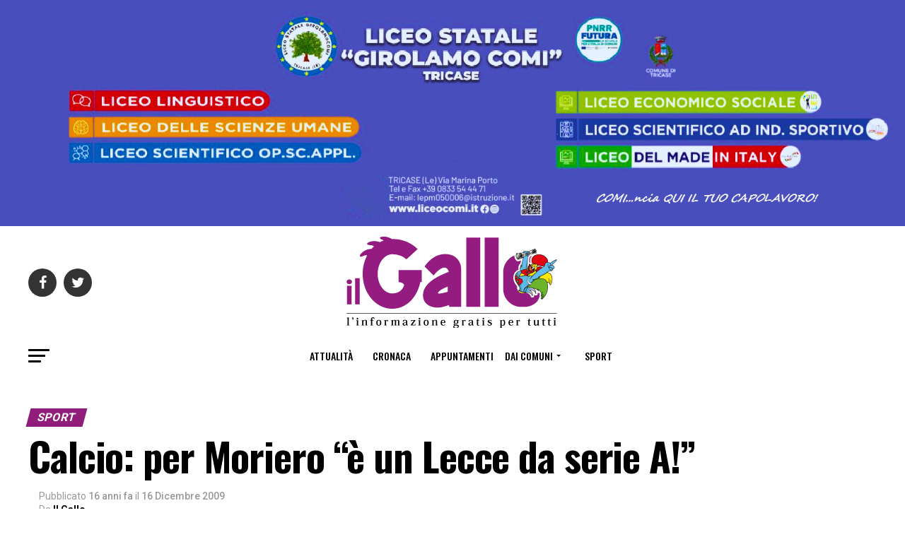

--- FILE ---
content_type: text/html; charset=UTF-8
request_url: https://www.ilgallo.it/sport/calcio-per-moriero-e-un-lecce-da-serie-a/
body_size: 64400
content:


<!DOCTYPE html>
<html dir="ltr" lang="it-IT" prefix="og: https://ogp.me/ns#">
<head>
<meta charset="UTF-8" >
<meta name="viewport" id="viewport" content="width=device-width, initial-scale=1.0, maximum-scale=1.0, minimum-scale=1.0, user-scalable=no" />
<link rel="pingback" href="https://www.ilgallo.it/xmlrpc.php" />
<meta property="og:type" content="article" />
	<meta property="og:url" content="https://www.ilgallo.it/sport/calcio-per-moriero-e-un-lecce-da-serie-a/" />
<meta property="og:title" content="Calcio: per Moriero &#8220;è un Lecce da serie A!&#8221;" />
<meta property="og:description" content="“Il Lecce lassù non mi stupisce, dirà la sua fino alla fine”. Checco Moriero, da leccese doc e conoscitore della realtà giallorossa, non s&#8217;è fatto ingannare dal ridimensionamento estivo, dal basso profilo che la dirigenza di Via Templari aveva assunto dopo la scottante retrocessione dell&#8217;anno scorso. L&#8217;ex calciatore di Inter, Roma, Napoli e dello stesso [&hellip;]" />
<meta name="twitter:card" content="summary">
<meta name="twitter:url" content="https://www.ilgallo.it/sport/calcio-per-moriero-e-un-lecce-da-serie-a/">
<meta name="twitter:title" content="Calcio: per Moriero &#8220;è un Lecce da serie A!&#8221;">
<meta name="twitter:description" content="“Il Lecce lassù non mi stupisce, dirà la sua fino alla fine”. Checco Moriero, da leccese doc e conoscitore della realtà giallorossa, non s&#8217;è fatto ingannare dal ridimensionamento estivo, dal basso profilo che la dirigenza di Via Templari aveva assunto dopo la scottante retrocessione dell&#8217;anno scorso. L&#8217;ex calciatore di Inter, Roma, Napoli e dello stesso [&hellip;]">
<title>Calcio: per Moriero “è un Lecce da serie A!” | Il Gallo</title>

		<!-- All in One SEO 4.9.1.1 - aioseo.com -->
	<meta name="description" content="“Il Lecce lassù non mi stupisce, dirà la sua fino alla fine”. Checco Moriero, da leccese doc e conoscitore della realtà giallorossa, non s&#039;è fatto ingannare dal ridimensionamento estivo, dal basso profilo che la dirigenza di Via Templari aveva assunto dopo la scottante retrocessione dell&#039;anno scorso. L&#039;ex calciatore di Inter, Roma, Napoli e dello stesso" />
	<meta name="robots" content="max-image-preview:large" />
	<meta name="author" content="Il Gallo"/>
	<meta name="keywords" content="noprima,sport" />
	<meta name="generator" content="All in One SEO (AIOSEO) 4.9.1.1" />
		<meta property="og:locale" content="it_IT" />
		<meta property="og:site_name" content="Il Gallo | Il Gallo" />
		<meta property="og:type" content="article" />
		<meta property="og:title" content="Calcio: per Moriero “è un Lecce da serie A!” | Il Gallo" />
		<meta property="og:description" content="“Il Lecce lassù non mi stupisce, dirà la sua fino alla fine”. Checco Moriero, da leccese doc e conoscitore della realtà giallorossa, non s&#039;è fatto ingannare dal ridimensionamento estivo, dal basso profilo che la dirigenza di Via Templari aveva assunto dopo la scottante retrocessione dell&#039;anno scorso. L&#039;ex calciatore di Inter, Roma, Napoli e dello stesso" />
		<meta property="og:url" content="https://www.ilgallo.it/sport/calcio-per-moriero-e-un-lecce-da-serie-a/" />
		<meta property="article:published_time" content="2009-12-16T17:52:41+00:00" />
		<meta property="article:modified_time" content="2009-12-16T17:52:41+00:00" />
		<meta name="twitter:card" content="summary" />
		<meta name="twitter:title" content="Calcio: per Moriero “è un Lecce da serie A!” | Il Gallo" />
		<meta name="twitter:description" content="“Il Lecce lassù non mi stupisce, dirà la sua fino alla fine”. Checco Moriero, da leccese doc e conoscitore della realtà giallorossa, non s&#039;è fatto ingannare dal ridimensionamento estivo, dal basso profilo che la dirigenza di Via Templari aveva assunto dopo la scottante retrocessione dell&#039;anno scorso. L&#039;ex calciatore di Inter, Roma, Napoli e dello stesso" />
		<script type="application/ld+json" class="aioseo-schema">
			{"@context":"https:\/\/schema.org","@graph":[{"@type":"Article","@id":"https:\/\/www.ilgallo.it\/sport\/calcio-per-moriero-e-un-lecce-da-serie-a\/#article","name":"Calcio: per Moriero \u201c\u00e8 un Lecce da serie A!\u201d | Il Gallo","headline":"Calcio: per Moriero &#8220;\u00e8 un Lecce da serie A!&#8221;","author":{"@id":"https:\/\/www.ilgallo.it\/author\/admin\/#author"},"publisher":{"@id":"https:\/\/www.ilgallo.it\/#organization"},"datePublished":"2009-12-16T18:52:41+01:00","dateModified":"2009-12-16T18:52:41+01:00","inLanguage":"it-IT","mainEntityOfPage":{"@id":"https:\/\/www.ilgallo.it\/sport\/calcio-per-moriero-e-un-lecce-da-serie-a\/#webpage"},"isPartOf":{"@id":"https:\/\/www.ilgallo.it\/sport\/calcio-per-moriero-e-un-lecce-da-serie-a\/#webpage"},"articleSection":"Sport, noprima"},{"@type":"BreadcrumbList","@id":"https:\/\/www.ilgallo.it\/sport\/calcio-per-moriero-e-un-lecce-da-serie-a\/#breadcrumblist","itemListElement":[{"@type":"ListItem","@id":"https:\/\/www.ilgallo.it#listItem","position":1,"name":"Home","item":"https:\/\/www.ilgallo.it","nextItem":{"@type":"ListItem","@id":"https:\/\/www.ilgallo.it\/category\/sport\/#listItem","name":"Sport"}},{"@type":"ListItem","@id":"https:\/\/www.ilgallo.it\/category\/sport\/#listItem","position":2,"name":"Sport","item":"https:\/\/www.ilgallo.it\/category\/sport\/","nextItem":{"@type":"ListItem","@id":"https:\/\/www.ilgallo.it\/sport\/calcio-per-moriero-e-un-lecce-da-serie-a\/#listItem","name":"Calcio: per Moriero &#8220;\u00e8 un Lecce da serie A!&#8221;"},"previousItem":{"@type":"ListItem","@id":"https:\/\/www.ilgallo.it#listItem","name":"Home"}},{"@type":"ListItem","@id":"https:\/\/www.ilgallo.it\/sport\/calcio-per-moriero-e-un-lecce-da-serie-a\/#listItem","position":3,"name":"Calcio: per Moriero &#8220;\u00e8 un Lecce da serie A!&#8221;","previousItem":{"@type":"ListItem","@id":"https:\/\/www.ilgallo.it\/category\/sport\/#listItem","name":"Sport"}}]},{"@type":"Organization","@id":"https:\/\/www.ilgallo.it\/#organization","name":"Il Gallo","description":"Il Gallo","url":"https:\/\/www.ilgallo.it\/"},{"@type":"Person","@id":"https:\/\/www.ilgallo.it\/author\/admin\/#author","url":"https:\/\/www.ilgallo.it\/author\/admin\/","name":"Il Gallo"},{"@type":"WebPage","@id":"https:\/\/www.ilgallo.it\/sport\/calcio-per-moriero-e-un-lecce-da-serie-a\/#webpage","url":"https:\/\/www.ilgallo.it\/sport\/calcio-per-moriero-e-un-lecce-da-serie-a\/","name":"Calcio: per Moriero \u201c\u00e8 un Lecce da serie A!\u201d | Il Gallo","description":"\u201cIl Lecce lass\u00f9 non mi stupisce, dir\u00e0 la sua fino alla fine\u201d. Checco Moriero, da leccese doc e conoscitore della realt\u00e0 giallorossa, non s'\u00e8 fatto ingannare dal ridimensionamento estivo, dal basso profilo che la dirigenza di Via Templari aveva assunto dopo la scottante retrocessione dell'anno scorso. L'ex calciatore di Inter, Roma, Napoli e dello stesso","inLanguage":"it-IT","isPartOf":{"@id":"https:\/\/www.ilgallo.it\/#website"},"breadcrumb":{"@id":"https:\/\/www.ilgallo.it\/sport\/calcio-per-moriero-e-un-lecce-da-serie-a\/#breadcrumblist"},"author":{"@id":"https:\/\/www.ilgallo.it\/author\/admin\/#author"},"creator":{"@id":"https:\/\/www.ilgallo.it\/author\/admin\/#author"},"datePublished":"2009-12-16T18:52:41+01:00","dateModified":"2009-12-16T18:52:41+01:00"},{"@type":"WebSite","@id":"https:\/\/www.ilgallo.it\/#website","url":"https:\/\/www.ilgallo.it\/","name":"Il Gallo","description":"Il Gallo","inLanguage":"it-IT","publisher":{"@id":"https:\/\/www.ilgallo.it\/#organization"}}]}
		</script>
		<!-- All in One SEO -->

<link rel='dns-prefetch' href='//ajax.googleapis.com' />
<link rel='dns-prefetch' href='//fonts.googleapis.com' />
<link rel="alternate" type="application/rss+xml" title="Il Gallo &raquo; Feed" href="https://www.ilgallo.it/feed/" />
<link rel="alternate" type="application/rss+xml" title="Il Gallo &raquo; Feed dei commenti" href="https://www.ilgallo.it/comments/feed/" />
<link rel="alternate" title="oEmbed (JSON)" type="application/json+oembed" href="https://www.ilgallo.it/wp-json/oembed/1.0/embed?url=https%3A%2F%2Fwww.ilgallo.it%2Fsport%2Fcalcio-per-moriero-e-un-lecce-da-serie-a%2F" />
<link rel="alternate" title="oEmbed (XML)" type="text/xml+oembed" href="https://www.ilgallo.it/wp-json/oembed/1.0/embed?url=https%3A%2F%2Fwww.ilgallo.it%2Fsport%2Fcalcio-per-moriero-e-un-lecce-da-serie-a%2F&#038;format=xml" />
<style id='wp-img-auto-sizes-contain-inline-css' type='text/css'>
img:is([sizes=auto i],[sizes^="auto," i]){contain-intrinsic-size:3000px 1500px}
/*# sourceURL=wp-img-auto-sizes-contain-inline-css */
</style>
<style id='wp-emoji-styles-inline-css' type='text/css'>

	img.wp-smiley, img.emoji {
		display: inline !important;
		border: none !important;
		box-shadow: none !important;
		height: 1em !important;
		width: 1em !important;
		margin: 0 0.07em !important;
		vertical-align: -0.1em !important;
		background: none !important;
		padding: 0 !important;
	}
/*# sourceURL=wp-emoji-styles-inline-css */
</style>
<style id='wp-block-library-inline-css' type='text/css'>
:root{--wp-block-synced-color:#7a00df;--wp-block-synced-color--rgb:122,0,223;--wp-bound-block-color:var(--wp-block-synced-color);--wp-editor-canvas-background:#ddd;--wp-admin-theme-color:#007cba;--wp-admin-theme-color--rgb:0,124,186;--wp-admin-theme-color-darker-10:#006ba1;--wp-admin-theme-color-darker-10--rgb:0,107,160.5;--wp-admin-theme-color-darker-20:#005a87;--wp-admin-theme-color-darker-20--rgb:0,90,135;--wp-admin-border-width-focus:2px}@media (min-resolution:192dpi){:root{--wp-admin-border-width-focus:1.5px}}.wp-element-button{cursor:pointer}:root .has-very-light-gray-background-color{background-color:#eee}:root .has-very-dark-gray-background-color{background-color:#313131}:root .has-very-light-gray-color{color:#eee}:root .has-very-dark-gray-color{color:#313131}:root .has-vivid-green-cyan-to-vivid-cyan-blue-gradient-background{background:linear-gradient(135deg,#00d084,#0693e3)}:root .has-purple-crush-gradient-background{background:linear-gradient(135deg,#34e2e4,#4721fb 50%,#ab1dfe)}:root .has-hazy-dawn-gradient-background{background:linear-gradient(135deg,#faaca8,#dad0ec)}:root .has-subdued-olive-gradient-background{background:linear-gradient(135deg,#fafae1,#67a671)}:root .has-atomic-cream-gradient-background{background:linear-gradient(135deg,#fdd79a,#004a59)}:root .has-nightshade-gradient-background{background:linear-gradient(135deg,#330968,#31cdcf)}:root .has-midnight-gradient-background{background:linear-gradient(135deg,#020381,#2874fc)}:root{--wp--preset--font-size--normal:16px;--wp--preset--font-size--huge:42px}.has-regular-font-size{font-size:1em}.has-larger-font-size{font-size:2.625em}.has-normal-font-size{font-size:var(--wp--preset--font-size--normal)}.has-huge-font-size{font-size:var(--wp--preset--font-size--huge)}.has-text-align-center{text-align:center}.has-text-align-left{text-align:left}.has-text-align-right{text-align:right}.has-fit-text{white-space:nowrap!important}#end-resizable-editor-section{display:none}.aligncenter{clear:both}.items-justified-left{justify-content:flex-start}.items-justified-center{justify-content:center}.items-justified-right{justify-content:flex-end}.items-justified-space-between{justify-content:space-between}.screen-reader-text{border:0;clip-path:inset(50%);height:1px;margin:-1px;overflow:hidden;padding:0;position:absolute;width:1px;word-wrap:normal!important}.screen-reader-text:focus{background-color:#ddd;clip-path:none;color:#444;display:block;font-size:1em;height:auto;left:5px;line-height:normal;padding:15px 23px 14px;text-decoration:none;top:5px;width:auto;z-index:100000}html :where(.has-border-color){border-style:solid}html :where([style*=border-top-color]){border-top-style:solid}html :where([style*=border-right-color]){border-right-style:solid}html :where([style*=border-bottom-color]){border-bottom-style:solid}html :where([style*=border-left-color]){border-left-style:solid}html :where([style*=border-width]){border-style:solid}html :where([style*=border-top-width]){border-top-style:solid}html :where([style*=border-right-width]){border-right-style:solid}html :where([style*=border-bottom-width]){border-bottom-style:solid}html :where([style*=border-left-width]){border-left-style:solid}html :where(img[class*=wp-image-]){height:auto;max-width:100%}:where(figure){margin:0 0 1em}html :where(.is-position-sticky){--wp-admin--admin-bar--position-offset:var(--wp-admin--admin-bar--height,0px)}@media screen and (max-width:600px){html :where(.is-position-sticky){--wp-admin--admin-bar--position-offset:0px}}

/*# sourceURL=wp-block-library-inline-css */
</style><style id='global-styles-inline-css' type='text/css'>
:root{--wp--preset--aspect-ratio--square: 1;--wp--preset--aspect-ratio--4-3: 4/3;--wp--preset--aspect-ratio--3-4: 3/4;--wp--preset--aspect-ratio--3-2: 3/2;--wp--preset--aspect-ratio--2-3: 2/3;--wp--preset--aspect-ratio--16-9: 16/9;--wp--preset--aspect-ratio--9-16: 9/16;--wp--preset--color--black: #000000;--wp--preset--color--cyan-bluish-gray: #abb8c3;--wp--preset--color--white: #ffffff;--wp--preset--color--pale-pink: #f78da7;--wp--preset--color--vivid-red: #cf2e2e;--wp--preset--color--luminous-vivid-orange: #ff6900;--wp--preset--color--luminous-vivid-amber: #fcb900;--wp--preset--color--light-green-cyan: #7bdcb5;--wp--preset--color--vivid-green-cyan: #00d084;--wp--preset--color--pale-cyan-blue: #8ed1fc;--wp--preset--color--vivid-cyan-blue: #0693e3;--wp--preset--color--vivid-purple: #9b51e0;--wp--preset--color--: #444;--wp--preset--gradient--vivid-cyan-blue-to-vivid-purple: linear-gradient(135deg,rgb(6,147,227) 0%,rgb(155,81,224) 100%);--wp--preset--gradient--light-green-cyan-to-vivid-green-cyan: linear-gradient(135deg,rgb(122,220,180) 0%,rgb(0,208,130) 100%);--wp--preset--gradient--luminous-vivid-amber-to-luminous-vivid-orange: linear-gradient(135deg,rgb(252,185,0) 0%,rgb(255,105,0) 100%);--wp--preset--gradient--luminous-vivid-orange-to-vivid-red: linear-gradient(135deg,rgb(255,105,0) 0%,rgb(207,46,46) 100%);--wp--preset--gradient--very-light-gray-to-cyan-bluish-gray: linear-gradient(135deg,rgb(238,238,238) 0%,rgb(169,184,195) 100%);--wp--preset--gradient--cool-to-warm-spectrum: linear-gradient(135deg,rgb(74,234,220) 0%,rgb(151,120,209) 20%,rgb(207,42,186) 40%,rgb(238,44,130) 60%,rgb(251,105,98) 80%,rgb(254,248,76) 100%);--wp--preset--gradient--blush-light-purple: linear-gradient(135deg,rgb(255,206,236) 0%,rgb(152,150,240) 100%);--wp--preset--gradient--blush-bordeaux: linear-gradient(135deg,rgb(254,205,165) 0%,rgb(254,45,45) 50%,rgb(107,0,62) 100%);--wp--preset--gradient--luminous-dusk: linear-gradient(135deg,rgb(255,203,112) 0%,rgb(199,81,192) 50%,rgb(65,88,208) 100%);--wp--preset--gradient--pale-ocean: linear-gradient(135deg,rgb(255,245,203) 0%,rgb(182,227,212) 50%,rgb(51,167,181) 100%);--wp--preset--gradient--electric-grass: linear-gradient(135deg,rgb(202,248,128) 0%,rgb(113,206,126) 100%);--wp--preset--gradient--midnight: linear-gradient(135deg,rgb(2,3,129) 0%,rgb(40,116,252) 100%);--wp--preset--font-size--small: 13px;--wp--preset--font-size--medium: 20px;--wp--preset--font-size--large: 36px;--wp--preset--font-size--x-large: 42px;--wp--preset--spacing--20: 0.44rem;--wp--preset--spacing--30: 0.67rem;--wp--preset--spacing--40: 1rem;--wp--preset--spacing--50: 1.5rem;--wp--preset--spacing--60: 2.25rem;--wp--preset--spacing--70: 3.38rem;--wp--preset--spacing--80: 5.06rem;--wp--preset--shadow--natural: 6px 6px 9px rgba(0, 0, 0, 0.2);--wp--preset--shadow--deep: 12px 12px 50px rgba(0, 0, 0, 0.4);--wp--preset--shadow--sharp: 6px 6px 0px rgba(0, 0, 0, 0.2);--wp--preset--shadow--outlined: 6px 6px 0px -3px rgb(255, 255, 255), 6px 6px rgb(0, 0, 0);--wp--preset--shadow--crisp: 6px 6px 0px rgb(0, 0, 0);}:where(.is-layout-flex){gap: 0.5em;}:where(.is-layout-grid){gap: 0.5em;}body .is-layout-flex{display: flex;}.is-layout-flex{flex-wrap: wrap;align-items: center;}.is-layout-flex > :is(*, div){margin: 0;}body .is-layout-grid{display: grid;}.is-layout-grid > :is(*, div){margin: 0;}:where(.wp-block-columns.is-layout-flex){gap: 2em;}:where(.wp-block-columns.is-layout-grid){gap: 2em;}:where(.wp-block-post-template.is-layout-flex){gap: 1.25em;}:where(.wp-block-post-template.is-layout-grid){gap: 1.25em;}.has-black-color{color: var(--wp--preset--color--black) !important;}.has-cyan-bluish-gray-color{color: var(--wp--preset--color--cyan-bluish-gray) !important;}.has-white-color{color: var(--wp--preset--color--white) !important;}.has-pale-pink-color{color: var(--wp--preset--color--pale-pink) !important;}.has-vivid-red-color{color: var(--wp--preset--color--vivid-red) !important;}.has-luminous-vivid-orange-color{color: var(--wp--preset--color--luminous-vivid-orange) !important;}.has-luminous-vivid-amber-color{color: var(--wp--preset--color--luminous-vivid-amber) !important;}.has-light-green-cyan-color{color: var(--wp--preset--color--light-green-cyan) !important;}.has-vivid-green-cyan-color{color: var(--wp--preset--color--vivid-green-cyan) !important;}.has-pale-cyan-blue-color{color: var(--wp--preset--color--pale-cyan-blue) !important;}.has-vivid-cyan-blue-color{color: var(--wp--preset--color--vivid-cyan-blue) !important;}.has-vivid-purple-color{color: var(--wp--preset--color--vivid-purple) !important;}.has-black-background-color{background-color: var(--wp--preset--color--black) !important;}.has-cyan-bluish-gray-background-color{background-color: var(--wp--preset--color--cyan-bluish-gray) !important;}.has-white-background-color{background-color: var(--wp--preset--color--white) !important;}.has-pale-pink-background-color{background-color: var(--wp--preset--color--pale-pink) !important;}.has-vivid-red-background-color{background-color: var(--wp--preset--color--vivid-red) !important;}.has-luminous-vivid-orange-background-color{background-color: var(--wp--preset--color--luminous-vivid-orange) !important;}.has-luminous-vivid-amber-background-color{background-color: var(--wp--preset--color--luminous-vivid-amber) !important;}.has-light-green-cyan-background-color{background-color: var(--wp--preset--color--light-green-cyan) !important;}.has-vivid-green-cyan-background-color{background-color: var(--wp--preset--color--vivid-green-cyan) !important;}.has-pale-cyan-blue-background-color{background-color: var(--wp--preset--color--pale-cyan-blue) !important;}.has-vivid-cyan-blue-background-color{background-color: var(--wp--preset--color--vivid-cyan-blue) !important;}.has-vivid-purple-background-color{background-color: var(--wp--preset--color--vivid-purple) !important;}.has-black-border-color{border-color: var(--wp--preset--color--black) !important;}.has-cyan-bluish-gray-border-color{border-color: var(--wp--preset--color--cyan-bluish-gray) !important;}.has-white-border-color{border-color: var(--wp--preset--color--white) !important;}.has-pale-pink-border-color{border-color: var(--wp--preset--color--pale-pink) !important;}.has-vivid-red-border-color{border-color: var(--wp--preset--color--vivid-red) !important;}.has-luminous-vivid-orange-border-color{border-color: var(--wp--preset--color--luminous-vivid-orange) !important;}.has-luminous-vivid-amber-border-color{border-color: var(--wp--preset--color--luminous-vivid-amber) !important;}.has-light-green-cyan-border-color{border-color: var(--wp--preset--color--light-green-cyan) !important;}.has-vivid-green-cyan-border-color{border-color: var(--wp--preset--color--vivid-green-cyan) !important;}.has-pale-cyan-blue-border-color{border-color: var(--wp--preset--color--pale-cyan-blue) !important;}.has-vivid-cyan-blue-border-color{border-color: var(--wp--preset--color--vivid-cyan-blue) !important;}.has-vivid-purple-border-color{border-color: var(--wp--preset--color--vivid-purple) !important;}.has-vivid-cyan-blue-to-vivid-purple-gradient-background{background: var(--wp--preset--gradient--vivid-cyan-blue-to-vivid-purple) !important;}.has-light-green-cyan-to-vivid-green-cyan-gradient-background{background: var(--wp--preset--gradient--light-green-cyan-to-vivid-green-cyan) !important;}.has-luminous-vivid-amber-to-luminous-vivid-orange-gradient-background{background: var(--wp--preset--gradient--luminous-vivid-amber-to-luminous-vivid-orange) !important;}.has-luminous-vivid-orange-to-vivid-red-gradient-background{background: var(--wp--preset--gradient--luminous-vivid-orange-to-vivid-red) !important;}.has-very-light-gray-to-cyan-bluish-gray-gradient-background{background: var(--wp--preset--gradient--very-light-gray-to-cyan-bluish-gray) !important;}.has-cool-to-warm-spectrum-gradient-background{background: var(--wp--preset--gradient--cool-to-warm-spectrum) !important;}.has-blush-light-purple-gradient-background{background: var(--wp--preset--gradient--blush-light-purple) !important;}.has-blush-bordeaux-gradient-background{background: var(--wp--preset--gradient--blush-bordeaux) !important;}.has-luminous-dusk-gradient-background{background: var(--wp--preset--gradient--luminous-dusk) !important;}.has-pale-ocean-gradient-background{background: var(--wp--preset--gradient--pale-ocean) !important;}.has-electric-grass-gradient-background{background: var(--wp--preset--gradient--electric-grass) !important;}.has-midnight-gradient-background{background: var(--wp--preset--gradient--midnight) !important;}.has-small-font-size{font-size: var(--wp--preset--font-size--small) !important;}.has-medium-font-size{font-size: var(--wp--preset--font-size--medium) !important;}.has-large-font-size{font-size: var(--wp--preset--font-size--large) !important;}.has-x-large-font-size{font-size: var(--wp--preset--font-size--x-large) !important;}
/*# sourceURL=global-styles-inline-css */
</style>

<style id='classic-theme-styles-inline-css' type='text/css'>
/*! This file is auto-generated */
.wp-block-button__link{color:#fff;background-color:#32373c;border-radius:9999px;box-shadow:none;text-decoration:none;padding:calc(.667em + 2px) calc(1.333em + 2px);font-size:1.125em}.wp-block-file__button{background:#32373c;color:#fff;text-decoration:none}
/*# sourceURL=/wp-includes/css/classic-themes.min.css */
</style>
<link rel='stylesheet' id='contact-form-7-css' href='https://www.ilgallo.it/wp-content/plugins/contact-form-7/includes/css/styles.css?ver=5.7.7' type='text/css' media='all' />
<link rel='stylesheet' id='ql-jquery-ui-css' href='//ajax.googleapis.com/ajax/libs/jqueryui/1.12.1/themes/smoothness/jquery-ui.css?ver=43f0b34b7edd1fac111d713764dc3e90' type='text/css' media='all' />
<link rel='stylesheet' id='mvp-custom-style-css' href='https://www.ilgallo.it/wp-content/themes/zox-news/style.css?ver=43f0b34b7edd1fac111d713764dc3e90' type='text/css' media='all' />
<style id='mvp-custom-style-inline-css' type='text/css'>


#mvp-wallpaper {
	background: url() no-repeat 50% 0;
	}

#mvp-foot-copy a {
	color: #901d7a;
	}

#mvp-content-main p a,
#mvp-content-main ul a,
#mvp-content-main ol a,
.mvp-post-add-main p a,
.mvp-post-add-main ul a,
.mvp-post-add-main ol a {
	box-shadow: inset 0 -4px 0 #901d7a;
	}

#mvp-content-main p a:hover,
#mvp-content-main ul a:hover,
#mvp-content-main ol a:hover,
.mvp-post-add-main p a:hover,
.mvp-post-add-main ul a:hover,
.mvp-post-add-main ol a:hover {
	background: #901d7a;
	}

a,
a:visited,
.post-info-name a,
.woocommerce .woocommerce-breadcrumb a {
	color: #901d7a;
	}

#mvp-side-wrap a:hover {
	color: #901d7a;
	}

.mvp-fly-top:hover,
.mvp-vid-box-wrap,
ul.mvp-soc-mob-list li.mvp-soc-mob-com {
	background: #901d7a;
	}

nav.mvp-fly-nav-menu ul li.menu-item-has-children:after,
.mvp-feat1-left-wrap span.mvp-cd-cat,
.mvp-widget-feat1-top-story span.mvp-cd-cat,
.mvp-widget-feat2-left-cont span.mvp-cd-cat,
.mvp-widget-dark-feat span.mvp-cd-cat,
.mvp-widget-dark-sub span.mvp-cd-cat,
.mvp-vid-wide-text span.mvp-cd-cat,
.mvp-feat2-top-text span.mvp-cd-cat,
.mvp-feat3-main-story span.mvp-cd-cat,
.mvp-feat3-sub-text span.mvp-cd-cat,
.mvp-feat4-main-text span.mvp-cd-cat,
.woocommerce-message:before,
.woocommerce-info:before,
.woocommerce-message:before {
	color: #901d7a;
	}

#searchform input,
.mvp-authors-name {
	border-bottom: 1px solid #901d7a;
	}

.mvp-fly-top:hover {
	border-top: 1px solid #901d7a;
	border-left: 1px solid #901d7a;
	border-bottom: 1px solid #901d7a;
	}

.woocommerce .widget_price_filter .ui-slider .ui-slider-handle,
.woocommerce #respond input#submit.alt,
.woocommerce a.button.alt,
.woocommerce button.button.alt,
.woocommerce input.button.alt,
.woocommerce #respond input#submit.alt:hover,
.woocommerce a.button.alt:hover,
.woocommerce button.button.alt:hover,
.woocommerce input.button.alt:hover {
	background-color: #901d7a;
	}

.woocommerce-error,
.woocommerce-info,
.woocommerce-message {
	border-top-color: #901d7a;
	}

ul.mvp-feat1-list-buts li.active span.mvp-feat1-list-but,
span.mvp-widget-home-title,
span.mvp-post-cat,
span.mvp-feat1-pop-head {
	background: #901d7a;
	}

.woocommerce span.onsale {
	background-color: #901d7a;
	}

.mvp-widget-feat2-side-more-but,
.woocommerce .star-rating span:before,
span.mvp-prev-next-label,
.mvp-cat-date-wrap .sticky {
	color: #901d7a !important;
	}

#mvp-main-nav-top,
#mvp-fly-wrap,
.mvp-soc-mob-right,
#mvp-main-nav-small-cont {
	background: #ffffff;
	}

#mvp-main-nav-small .mvp-fly-but-wrap span,
#mvp-main-nav-small .mvp-search-but-wrap span,
.mvp-nav-top-left .mvp-fly-but-wrap span,
#mvp-fly-wrap .mvp-fly-but-wrap span {
	background: #555555;
	}

.mvp-nav-top-right .mvp-nav-search-but,
span.mvp-fly-soc-head,
.mvp-soc-mob-right i,
#mvp-main-nav-small span.mvp-nav-search-but,
#mvp-main-nav-small .mvp-nav-menu ul li a  {
	color: #555555;
	}

#mvp-main-nav-small .mvp-nav-menu ul li.menu-item-has-children a:after {
	border-color: #555555 transparent transparent transparent;
	}

#mvp-nav-top-wrap span.mvp-nav-search-but:hover,
#mvp-main-nav-small span.mvp-nav-search-but:hover {
	color: #901d7a;
	}

#mvp-nav-top-wrap .mvp-fly-but-wrap:hover span,
#mvp-main-nav-small .mvp-fly-but-wrap:hover span,
span.mvp-woo-cart-num:hover {
	background: #901d7a;
	}

#mvp-main-nav-bot-cont {
	background: #ffffff;
	}

#mvp-nav-bot-wrap .mvp-fly-but-wrap span,
#mvp-nav-bot-wrap .mvp-search-but-wrap span {
	background: #000000;
	}

#mvp-nav-bot-wrap span.mvp-nav-search-but,
#mvp-nav-bot-wrap .mvp-nav-menu ul li a {
	color: #000000;
	}

#mvp-nav-bot-wrap .mvp-nav-menu ul li.menu-item-has-children a:after {
	border-color: #000000 transparent transparent transparent;
	}

.mvp-nav-menu ul li:hover a {
	border-bottom: 5px solid #901d7a;
	}

#mvp-nav-bot-wrap .mvp-fly-but-wrap:hover span {
	background: #901d7a;
	}

#mvp-nav-bot-wrap span.mvp-nav-search-but:hover {
	color: #901d7a;
	}

body,
.mvp-feat1-feat-text p,
.mvp-feat2-top-text p,
.mvp-feat3-main-text p,
.mvp-feat3-sub-text p,
#searchform input,
.mvp-author-info-text,
span.mvp-post-excerpt,
.mvp-nav-menu ul li ul.sub-menu li a,
nav.mvp-fly-nav-menu ul li a,
.mvp-ad-label,
span.mvp-feat-caption,
.mvp-post-tags a,
.mvp-post-tags a:visited,
span.mvp-author-box-name a,
#mvp-author-box-text p,
.mvp-post-gallery-text p,
ul.mvp-soc-mob-list li span,
#comments,
h3#reply-title,
h2.comments,
#mvp-foot-copy p,
span.mvp-fly-soc-head,
.mvp-post-tags-header,
span.mvp-prev-next-label,
span.mvp-post-add-link-but,
#mvp-comments-button a,
#mvp-comments-button span.mvp-comment-but-text,
.woocommerce ul.product_list_widget span.product-title,
.woocommerce ul.product_list_widget li a,
.woocommerce #reviews #comments ol.commentlist li .comment-text p.meta,
.woocommerce div.product p.price,
.woocommerce div.product p.price ins,
.woocommerce div.product p.price del,
.woocommerce ul.products li.product .price del,
.woocommerce ul.products li.product .price ins,
.woocommerce ul.products li.product .price,
.woocommerce #respond input#submit,
.woocommerce a.button,
.woocommerce button.button,
.woocommerce input.button,
.woocommerce .widget_price_filter .price_slider_amount .button,
.woocommerce span.onsale,
.woocommerce-review-link,
#woo-content p.woocommerce-result-count,
.woocommerce div.product .woocommerce-tabs ul.tabs li a,
a.mvp-inf-more-but,
span.mvp-cont-read-but,
span.mvp-cd-cat,
span.mvp-cd-date,
.mvp-feat4-main-text p,
span.mvp-woo-cart-num,
span.mvp-widget-home-title2,
.wp-caption,
#mvp-content-main p.wp-caption-text,
.gallery-caption,
.mvp-post-add-main p.wp-caption-text,
#bbpress-forums,
#bbpress-forums p,
.protected-post-form input,
#mvp-feat6-text p {
	font-family: 'Roboto', sans-serif;
	}

.mvp-blog-story-text p,
span.mvp-author-page-desc,
#mvp-404 p,
.mvp-widget-feat1-bot-text p,
.mvp-widget-feat2-left-text p,
.mvp-flex-story-text p,
.mvp-search-text p,
#mvp-content-main p,
.mvp-post-add-main p,
#mvp-content-main ul li,
#mvp-content-main ol li,
.rwp-summary,
.rwp-u-review__comment,
.mvp-feat5-mid-main-text p,
.mvp-feat5-small-main-text p,
#mvp-content-main .wp-block-button__link,
.wp-block-audio figcaption,
.wp-block-video figcaption,
.wp-block-embed figcaption,
.wp-block-verse pre,
pre.wp-block-verse {
	font-family: 'PT Serif', sans-serif;
	}

.mvp-nav-menu ul li a,
#mvp-foot-menu ul li a {
	font-family: 'Oswald', sans-serif;
	}


.mvp-feat1-sub-text h2,
.mvp-feat1-pop-text h2,
.mvp-feat1-list-text h2,
.mvp-widget-feat1-top-text h2,
.mvp-widget-feat1-bot-text h2,
.mvp-widget-dark-feat-text h2,
.mvp-widget-dark-sub-text h2,
.mvp-widget-feat2-left-text h2,
.mvp-widget-feat2-right-text h2,
.mvp-blog-story-text h2,
.mvp-flex-story-text h2,
.mvp-vid-wide-more-text p,
.mvp-prev-next-text p,
.mvp-related-text,
.mvp-post-more-text p,
h2.mvp-authors-latest a,
.mvp-feat2-bot-text h2,
.mvp-feat3-sub-text h2,
.mvp-feat3-main-text h2,
.mvp-feat4-main-text h2,
.mvp-feat5-text h2,
.mvp-feat5-mid-main-text h2,
.mvp-feat5-small-main-text h2,
.mvp-feat5-mid-sub-text h2,
#mvp-feat6-text h2,
.alp-related-posts-wrapper .alp-related-post .post-title {
	font-family: 'Oswald', sans-serif;
	}

.mvp-feat2-top-text h2,
.mvp-feat1-feat-text h2,
h1.mvp-post-title,
h1.mvp-post-title-wide,
.mvp-drop-nav-title h4,
#mvp-content-main blockquote p,
.mvp-post-add-main blockquote p,
#mvp-content-main p.has-large-font-size,
#mvp-404 h1,
#woo-content h1.page-title,
.woocommerce div.product .product_title,
.woocommerce ul.products li.product h3,
.alp-related-posts .current .post-title {
	font-family: 'Oswald', sans-serif;
	}

span.mvp-feat1-pop-head,
.mvp-feat1-pop-text:before,
span.mvp-feat1-list-but,
span.mvp-widget-home-title,
.mvp-widget-feat2-side-more,
span.mvp-post-cat,
span.mvp-page-head,
h1.mvp-author-top-head,
.mvp-authors-name,
#mvp-content-main h1,
#mvp-content-main h2,
#mvp-content-main h3,
#mvp-content-main h4,
#mvp-content-main h5,
#mvp-content-main h6,
.woocommerce .related h2,
.woocommerce div.product .woocommerce-tabs .panel h2,
.woocommerce div.product .product_title,
.mvp-feat5-side-list .mvp-feat1-list-img:after {
	font-family: 'Roboto', sans-serif;
	}

	

	span.mvp-nav-soc-but,
	ul.mvp-fly-soc-list li a,
	span.mvp-woo-cart-num {
		background: rgba(0,0,0,.8);
		}
	span.mvp-woo-cart-icon {
		color: rgba(0,0,0,.8);
		}
	nav.mvp-fly-nav-menu ul li,
	nav.mvp-fly-nav-menu ul li ul.sub-menu {
		border-top: 1px solid rgba(0,0,0,.1);
		}
	nav.mvp-fly-nav-menu ul li a {
		color: #000;
		}
	.mvp-drop-nav-title h4 {
		color: #000;
		}
		

	#mvp-leader-wrap {
		position: relative;
		}
	#mvp-site-main {
		margin-top: 0;
		}
	#mvp-leader-wrap {
		top: 0 !important;
		}
		

	.alp-advert {
		display: none;
	}
	.alp-related-posts-wrapper .alp-related-posts .current {
		margin: 0 0 10px;
	}
		
/*# sourceURL=mvp-custom-style-inline-css */
</style>
<link rel='stylesheet' id='fontawesome-child-css' href='https://www.ilgallo.it/wp-content/themes/ilgallo/font-awesome/css/font-awesome.css?ver=43f0b34b7edd1fac111d713764dc3e90' type='text/css' media='all' />
<link rel='stylesheet' id='mvp-custom-child-style-css' href='https://www.ilgallo.it/wp-content/themes/ilgallo/style.css?ver=1.0.0' type='text/css' media='all' />
<link rel='stylesheet' id='mvp-reset-css' href='https://www.ilgallo.it/wp-content/themes/zox-news/css/reset.css?ver=43f0b34b7edd1fac111d713764dc3e90' type='text/css' media='all' />
<link rel='stylesheet' id='fontawesome-css' href='https://www.ilgallo.it/wp-content/themes/ilgallo/font-awesome/css/font-awesome.css?ver=43f0b34b7edd1fac111d713764dc3e90' type='text/css' media='all' />
<link crossorigin="anonymous" rel='stylesheet' id='mvp-fonts-css' href='//fonts.googleapis.com/css?family=Roboto%3A300%2C400%2C700%2C900%7COswald%3A400%2C700%7CAdvent+Pro%3A700%7COpen+Sans%3A700%7CAnton%3A400Oswald%3A100%2C200%2C300%2C400%2C500%2C600%2C700%2C800%2C900%7COswald%3A100%2C200%2C300%2C400%2C500%2C600%2C700%2C800%2C900%7CRoboto%3A100%2C200%2C300%2C400%2C500%2C600%2C700%2C800%2C900%7CRoboto%3A100%2C200%2C300%2C400%2C500%2C600%2C700%2C800%2C900%7CPT+Serif%3A100%2C200%2C300%2C400%2C500%2C600%2C700%2C800%2C900%7COswald%3A100%2C200%2C300%2C400%2C500%2C600%2C700%2C800%2C900%26subset%3Dlatin%2Clatin-ext%2Ccyrillic%2Ccyrillic-ext%2Cgreek-ext%2Cgreek%2Cvietnamese' type='text/css' media='all' />
<link rel='stylesheet' id='mvp-media-queries-css' href='https://www.ilgallo.it/wp-content/themes/zox-news/css/media-queries.css?ver=43f0b34b7edd1fac111d713764dc3e90' type='text/css' media='all' />
<link rel='stylesheet' id='slb_core-css' href='https://www.ilgallo.it/wp-content/plugins/simple-lightbox/client/css/app.css?ver=2.9.4' type='text/css' media='all' />
<script type="text/javascript" src="https://www.ilgallo.it/wp-includes/js/jquery/jquery.min.js?ver=3.7.1" id="jquery-core-js"></script>
<script type="text/javascript" src="https://www.ilgallo.it/wp-includes/js/jquery/jquery-migrate.min.js?ver=3.4.1" id="jquery-migrate-js"></script>
<link rel="EditURI" type="application/rsd+xml" title="RSD" href="https://www.ilgallo.it/xmlrpc.php?rsd" />

<link rel='shortlink' href='https://www.ilgallo.it/?p=7540' />
<meta name="google-site-verification" content="nuPsywAtwm4pT_i4B71uzbu5EenPLHZU9PSNXt-iePA" />
<!-- Google tag (gtag.js) -->
<script async src="https://www.googletagmanager.com/gtag/js?id=G-PY0E3LXGJ3"></script>
<script>
  window.dataLayer = window.dataLayer || [];
  function gtag(){dataLayer.push(arguments);}
  gtag('js', new Date());

  gtag('config', 'G-PY0E3LXGJ3');
</script>

<!--<script type='text/javascript'>window.__cmp={config: {globalVendorListLocation: 'https://vendorlist.consensu.org/vendorlist.json',globalExtraIabVendorListLocation: '//scripts.publy.net/cmp/extraiabvendorlist.json',storeConsentGlobally: false,storePublisherData: false,forceLocale: 'it',scrollToAccept:true,obfuscateContent:false,bannerSize:'normal',buttonPos:'LB',bannerPos:'top',logging: false}}</script>

<script type='text/javascript' src='//scripts.publy.net/cmp/cmp.complete.bundle_latest.js'></script>-->

<script async type="text/javascript" src="//clickiocmp.com/t/consent_234680.js"></script>

<script src="//adv.rtbuzz.net/w4588.js" async></script>
<script>window.RTBuzz=window.RTBuzz||{},window.RTBuzz.cmd=window.RTBuzz.cmd||[];</script>
<script data-ad-client="ca-pub-4448308114640987" async src="https://pagead2.googlesyndication.com/pagead/js/adsbygoogle.js"></script>



<script>(function(){var a=document.createElement("div");a.className="publy_privacy_privacy";a.style.position="fixed";a.style.padding="0";a.style.zIndex="9999";a.style.background="#f7f7f7";a.style.bottom="70px";a.style.left="0";a.style.boxSizing="border-box";a.style.fontFamily="Helvetica Neue,arial,sans-serif";a.style.fontWeight="400";a.style.fontSize="14px";a.style.lineHeight="14px";a.style["border-top-left-radius"]="3px";a.style["border-top-right-radius"]="3px";a.style["border-bottom-right-radius"]="3px";
a.style["-webkit-border-top-left-radius"]="3px";a.style["-webkit-border-top-right-radius"]="3px";a.style["-webkit-border-bottom-right-radius"]="3px";a.style["-moz-border-radius-topleft"]="3px";a.style["-moz-border-radius-topright"]="3px";a.style["-moz-border-radius-bottomright"]="3px";a.style["writing-mode"]="tb-rl";var b=document.createElement("a");b.className="publy_privacy_privacybutton";b.href='javascript:void(0)';b.onclick=function(){window.__tcfapi('displayConsentUi', 2, function() {} );};b.style.padding="5px";b.style.display="block";b.style.textDecoration=
"none";b.style.color="#888";b.style.cursor="pointer";b.style.boxSizing="border-box";b.style.backgroundColor="transparent";a.appendChild(b);var c=document.createElement("img");c.className="publy_privacy_privacyimg";c.src="[data-uri]";
c.style.width="14px";c.style.height="14px";c.style.borderStyle="none";c.style.boxSizing="border-box";b.appendChild(c);b.innerHTML+="Privacy";var d=0;window.onscroll=function(){0==d&&(d++,document.body.appendChild(a))}})();</script><script type="text/javascript">
(function(url){
	if(/(?:Chrome\/26\.0\.1410\.63 Safari\/537\.31|WordfenceTestMonBot)/.test(navigator.userAgent)){ return; }
	var addEvent = function(evt, handler) {
		if (window.addEventListener) {
			document.addEventListener(evt, handler, false);
		} else if (window.attachEvent) {
			document.attachEvent('on' + evt, handler);
		}
	};
	var removeEvent = function(evt, handler) {
		if (window.removeEventListener) {
			document.removeEventListener(evt, handler, false);
		} else if (window.detachEvent) {
			document.detachEvent('on' + evt, handler);
		}
	};
	var evts = 'contextmenu dblclick drag dragend dragenter dragleave dragover dragstart drop keydown keypress keyup mousedown mousemove mouseout mouseover mouseup mousewheel scroll'.split(' ');
	var logHuman = function() {
		if (window.wfLogHumanRan) { return; }
		window.wfLogHumanRan = true;
		var wfscr = document.createElement('script');
		wfscr.type = 'text/javascript';
		wfscr.async = true;
		wfscr.src = url + '&r=' + Math.random();
		(document.getElementsByTagName('head')[0]||document.getElementsByTagName('body')[0]).appendChild(wfscr);
		for (var i = 0; i < evts.length; i++) {
			removeEvent(evts[i], logHuman);
		}
	};
	for (var i = 0; i < evts.length; i++) {
		addEvent(evts[i], logHuman);
	}
})('//www.ilgallo.it/?wordfence_lh=1&hid=469BD9505141DDED3AC0F77BD61E0248');
</script><link rel="icon" href="https://www.ilgallo.it/wp-content/uploads/2019/07/cropped-favicon-32x32.png" sizes="32x32" />
<link rel="icon" href="https://www.ilgallo.it/wp-content/uploads/2019/07/cropped-favicon-192x192.png" sizes="192x192" />
<link rel="apple-touch-icon" href="https://www.ilgallo.it/wp-content/uploads/2019/07/cropped-favicon-180x180.png" />
<meta name="msapplication-TileImage" content="https://www.ilgallo.it/wp-content/uploads/2019/07/cropped-favicon-270x270.png" />
<style>
@media only screen and (max-width:970px) {
#gmpSkinMobileSpacer{
               min-height:100px;
        }
}
</style>
</head>
<body class="wp-singular post-template-default single single-post postid-7540 single-format-standard wp-embed-responsive wp-theme-zox-news wp-child-theme-ilgallo">
	<div id="gmpSkinMobileSpacer"></div>
	<div id="mvp-fly-wrap">
	<div id="mvp-fly-menu-top" class="left relative">
		<div class="mvp-fly-top-out left relative">
			<div class="mvp-fly-top-in">
				<div id="mvp-fly-logo" class="left relative">
											<a href="https://www.ilgallo.it/"><img src="https://www.ilgallo.it/wp-content/uploads/2019/07/logo_ilgallo.png" alt="Il Gallo" data-rjs="2" /></a>
									</div><!--mvp-fly-logo-->
			</div><!--mvp-fly-top-in-->
			<div class="mvp-fly-but-wrap mvp-fly-but-menu mvp-fly-but-click">
				<span></span>
				<span></span>
				<span></span>
				<span></span>
			</div><!--mvp-fly-but-wrap-->
		</div><!--mvp-fly-top-out-->
	</div><!--mvp-fly-menu-top-->
	<div id="mvp-fly-menu-wrap">
		<nav class="mvp-fly-nav-menu left relative">
			<div class="menu-main-menu-container"><ul id="menu-main-menu" class="menu"><li id="menu-item-197027" class="menu-item menu-item-type-taxonomy menu-item-object-category menu-item-197027"><a href="https://www.ilgallo.it/category/attualita/">Attualità</a></li>
<li id="menu-item-101149" class="menu-item menu-item-type-taxonomy menu-item-object-category menu-item-101149"><a href="https://www.ilgallo.it/category/cronaca/">Cronaca</a></li>
<li id="menu-item-101150" class="menu-item menu-item-type-taxonomy menu-item-object-category menu-item-101150"><a href="https://www.ilgallo.it/category/appuntamenti/">Appuntamenti</a></li>
<li id="menu-item-101151" class="menu-item menu-item-type-post_type menu-item-object-page current_page_parent menu-item-has-children menu-item-101151"><a href="https://www.ilgallo.it/dai-comuni/">Dai Comuni</a>
<ul class="sub-menu">
	<li id="menu-item-101152" class="menu-item menu-item-type-taxonomy menu-item-object-category menu-item-101152"><a href="https://www.ilgallo.it/category/dai-comuni/presicce-acquarica-del-capo/">Presicce-Acquarica</a></li>
	<li id="menu-item-101153" class="menu-item menu-item-type-taxonomy menu-item-object-category menu-item-101153"><a href="https://www.ilgallo.it/category/dai-comuni/alessano/">Alessano</a></li>
	<li id="menu-item-101154" class="menu-item menu-item-type-taxonomy menu-item-object-category menu-item-101154"><a href="https://www.ilgallo.it/category/dai-comuni/alezio/">Alezio</a></li>
	<li id="menu-item-101155" class="menu-item menu-item-type-taxonomy menu-item-object-category menu-item-101155"><a href="https://www.ilgallo.it/category/dai-comuni/alliste/">Alliste</a></li>
	<li id="menu-item-101156" class="menu-item menu-item-type-taxonomy menu-item-object-category menu-item-101156"><a href="https://www.ilgallo.it/category/dai-comuni/andrano/">Andrano</a></li>
	<li id="menu-item-101157" class="menu-item menu-item-type-taxonomy menu-item-object-category menu-item-101157"><a href="https://www.ilgallo.it/category/dai-comuni/aradeo/">Aradeo</a></li>
	<li id="menu-item-101158" class="menu-item menu-item-type-taxonomy menu-item-object-category menu-item-101158"><a href="https://www.ilgallo.it/category/dai-comuni/arnesano/">Arnesano</a></li>
	<li id="menu-item-101159" class="menu-item menu-item-type-taxonomy menu-item-object-category menu-item-101159"><a href="https://www.ilgallo.it/category/dai-comuni/bagnolo-del-salento/">Bagnolo del Salento</a></li>
	<li id="menu-item-101160" class="menu-item menu-item-type-taxonomy menu-item-object-category menu-item-101160"><a href="https://www.ilgallo.it/category/dai-comuni/botrugno/">Botrugno</a></li>
	<li id="menu-item-101161" class="menu-item menu-item-type-taxonomy menu-item-object-category menu-item-101161"><a href="https://www.ilgallo.it/category/dai-comuni/calimera/">Calimera</a></li>
	<li id="menu-item-101162" class="menu-item menu-item-type-taxonomy menu-item-object-category menu-item-101162"><a href="https://www.ilgallo.it/category/dai-comuni/campi-salentina/">Campi Salentina</a></li>
	<li id="menu-item-101163" class="menu-item menu-item-type-taxonomy menu-item-object-category menu-item-101163"><a href="https://www.ilgallo.it/category/dai-comuni/cannole/">Cannole</a></li>
	<li id="menu-item-101164" class="menu-item menu-item-type-taxonomy menu-item-object-category menu-item-101164"><a href="https://www.ilgallo.it/category/dai-comuni/caprarica-di-lecce/">Caprarica di Lecce</a></li>
	<li id="menu-item-101165" class="menu-item menu-item-type-taxonomy menu-item-object-category menu-item-101165"><a href="https://www.ilgallo.it/category/dai-comuni/carmiano/">Carmiano</a></li>
	<li id="menu-item-101166" class="menu-item menu-item-type-taxonomy menu-item-object-category menu-item-101166"><a href="https://www.ilgallo.it/category/dai-comuni/carpignano/">Carpignano</a></li>
	<li id="menu-item-101167" class="menu-item menu-item-type-taxonomy menu-item-object-category menu-item-101167"><a href="https://www.ilgallo.it/category/dai-comuni/casarano/">Casarano</a></li>
	<li id="menu-item-101168" class="menu-item menu-item-type-taxonomy menu-item-object-category menu-item-101168"><a href="https://www.ilgallo.it/category/dai-comuni/castri/">Castrì</a></li>
	<li id="menu-item-101169" class="menu-item menu-item-type-taxonomy menu-item-object-category menu-item-101169"><a href="https://www.ilgallo.it/category/dai-comuni/castrignano-dei-greci/">Castrignano dei Greci</a></li>
	<li id="menu-item-101170" class="menu-item menu-item-type-taxonomy menu-item-object-category menu-item-101170"><a href="https://www.ilgallo.it/category/dai-comuni/castrignano-del-capo/">Castrignano del Capo</a></li>
	<li id="menu-item-101171" class="menu-item menu-item-type-taxonomy menu-item-object-category menu-item-101171"><a href="https://www.ilgallo.it/category/dai-comuni/castro/">Castro</a></li>
	<li id="menu-item-101172" class="menu-item menu-item-type-taxonomy menu-item-object-category menu-item-101172"><a href="https://www.ilgallo.it/category/dai-comuni/cavallino/">Cavallino</a></li>
	<li id="menu-item-101173" class="menu-item menu-item-type-taxonomy menu-item-object-category menu-item-101173"><a href="https://www.ilgallo.it/category/dai-comuni/collepasso/">Collepasso</a></li>
	<li id="menu-item-101174" class="menu-item menu-item-type-taxonomy menu-item-object-category menu-item-101174"><a href="https://www.ilgallo.it/category/dai-comuni/copertino/">Copertino</a></li>
	<li id="menu-item-101175" class="menu-item menu-item-type-taxonomy menu-item-object-category menu-item-101175"><a href="https://www.ilgallo.it/category/dai-comuni/corigliano/">Corigliano</a></li>
	<li id="menu-item-101176" class="menu-item menu-item-type-taxonomy menu-item-object-category menu-item-101176"><a href="https://www.ilgallo.it/category/dai-comuni/corsano/">Corsano</a></li>
	<li id="menu-item-101177" class="menu-item menu-item-type-taxonomy menu-item-object-category menu-item-101177"><a href="https://www.ilgallo.it/category/dai-comuni/cursi/">Cursi</a></li>
	<li id="menu-item-101178" class="menu-item menu-item-type-taxonomy menu-item-object-category menu-item-101178"><a href="https://www.ilgallo.it/category/dai-comuni/cutrofiano/">Cutrofiano</a></li>
	<li id="menu-item-101179" class="menu-item menu-item-type-taxonomy menu-item-object-category menu-item-101179"><a href="https://www.ilgallo.it/category/dai-comuni/diso/">Diso</a></li>
	<li id="menu-item-101180" class="menu-item menu-item-type-taxonomy menu-item-object-category menu-item-101180"><a href="https://www.ilgallo.it/category/dai-comuni/gagliano-del-capo/">Gagliano del Capo</a></li>
	<li id="menu-item-101181" class="menu-item menu-item-type-taxonomy menu-item-object-category menu-item-101181"><a href="https://www.ilgallo.it/category/dai-comuni/galatina/">Galatina</a></li>
	<li id="menu-item-101182" class="menu-item menu-item-type-taxonomy menu-item-object-category menu-item-101182"><a href="https://www.ilgallo.it/category/dai-comuni/galatone/">Galatone</a></li>
	<li id="menu-item-101183" class="menu-item menu-item-type-taxonomy menu-item-object-category menu-item-101183"><a href="https://www.ilgallo.it/category/dai-comuni/gallipoli/">Gallipoli</a></li>
	<li id="menu-item-101184" class="menu-item menu-item-type-taxonomy menu-item-object-category menu-item-101184"><a href="https://www.ilgallo.it/category/dai-comuni/giuggianello/">Giuggianello</a></li>
	<li id="menu-item-101185" class="menu-item menu-item-type-taxonomy menu-item-object-category menu-item-101185"><a href="https://www.ilgallo.it/category/dai-comuni/giurdignano/">Giurdignano</a></li>
	<li id="menu-item-101186" class="menu-item menu-item-type-taxonomy menu-item-object-category menu-item-101186"><a href="https://www.ilgallo.it/category/dai-comuni/guagnano/">Guagnano</a></li>
	<li id="menu-item-101187" class="menu-item menu-item-type-taxonomy menu-item-object-category menu-item-101187"><a href="https://www.ilgallo.it/category/dai-comuni/lecce/">Lecce</a></li>
	<li id="menu-item-101188" class="menu-item menu-item-type-taxonomy menu-item-object-category menu-item-101188"><a href="https://www.ilgallo.it/category/dai-comuni/lequile/">Lequile</a></li>
	<li id="menu-item-101189" class="menu-item menu-item-type-taxonomy menu-item-object-category menu-item-101189"><a href="https://www.ilgallo.it/category/dai-comuni/leverano/">Leverano</a></li>
	<li id="menu-item-101190" class="menu-item menu-item-type-taxonomy menu-item-object-category menu-item-101190"><a href="https://www.ilgallo.it/category/dai-comuni/lizzanello/">Lizzanello</a></li>
	<li id="menu-item-101191" class="menu-item menu-item-type-taxonomy menu-item-object-category menu-item-101191"><a href="https://www.ilgallo.it/category/dai-comuni/maglie/">Maglie</a></li>
	<li id="menu-item-101192" class="menu-item menu-item-type-taxonomy menu-item-object-category menu-item-101192"><a href="https://www.ilgallo.it/category/dai-comuni/martano/">Martano</a></li>
	<li id="menu-item-101193" class="menu-item menu-item-type-taxonomy menu-item-object-category menu-item-101193"><a href="https://www.ilgallo.it/category/dai-comuni/martignano/">Martignano</a></li>
	<li id="menu-item-101194" class="menu-item menu-item-type-taxonomy menu-item-object-category menu-item-101194"><a href="https://www.ilgallo.it/category/dai-comuni/matino/">Matino</a></li>
	<li id="menu-item-101195" class="menu-item menu-item-type-taxonomy menu-item-object-category menu-item-101195"><a href="https://www.ilgallo.it/category/dai-comuni/melendugno/">Melendugno</a></li>
	<li id="menu-item-101196" class="menu-item menu-item-type-taxonomy menu-item-object-category menu-item-101196"><a href="https://www.ilgallo.it/category/dai-comuni/melissano/">Melissano</a></li>
	<li id="menu-item-101197" class="menu-item menu-item-type-taxonomy menu-item-object-category menu-item-101197"><a href="https://www.ilgallo.it/category/dai-comuni/melpignano/">Melpignano</a></li>
	<li id="menu-item-101198" class="menu-item menu-item-type-taxonomy menu-item-object-category menu-item-101198"><a href="https://www.ilgallo.it/category/dai-comuni/miggiano/">Miggiano</a></li>
	<li id="menu-item-101199" class="menu-item menu-item-type-taxonomy menu-item-object-category menu-item-101199"><a href="https://www.ilgallo.it/category/dai-comuni/minervino/">Minervino</a></li>
	<li id="menu-item-101200" class="menu-item menu-item-type-taxonomy menu-item-object-category menu-item-101200"><a href="https://www.ilgallo.it/category/dai-comuni/monteroni/">Monteroni</a></li>
	<li id="menu-item-101201" class="menu-item menu-item-type-taxonomy menu-item-object-category menu-item-101201"><a href="https://www.ilgallo.it/category/dai-comuni/montesano/">Montesano</a></li>
	<li id="menu-item-101202" class="menu-item menu-item-type-taxonomy menu-item-object-category menu-item-101202"><a href="https://www.ilgallo.it/category/dai-comuni/morciano/">Morciano</a></li>
	<li id="menu-item-101203" class="menu-item menu-item-type-taxonomy menu-item-object-category menu-item-101203"><a href="https://www.ilgallo.it/category/dai-comuni/muro-leccese/">Muro Leccese</a></li>
	<li id="menu-item-101204" class="menu-item menu-item-type-taxonomy menu-item-object-category menu-item-101204"><a href="https://www.ilgallo.it/category/dai-comuni/nardo/">Nardò</a></li>
	<li id="menu-item-101205" class="menu-item menu-item-type-taxonomy menu-item-object-category menu-item-101205"><a href="https://www.ilgallo.it/category/dai-comuni/neviano/">Neviano</a></li>
	<li id="menu-item-101206" class="menu-item menu-item-type-taxonomy menu-item-object-category menu-item-101206"><a href="https://www.ilgallo.it/category/dai-comuni/nociglia/">Nociglia</a></li>
	<li id="menu-item-101207" class="menu-item menu-item-type-taxonomy menu-item-object-category menu-item-101207"><a href="https://www.ilgallo.it/category/dai-comuni/novoli/">Novoli</a></li>
	<li id="menu-item-101208" class="menu-item menu-item-type-taxonomy menu-item-object-category menu-item-101208"><a href="https://www.ilgallo.it/category/dai-comuni/ortelle/">Ortelle</a></li>
	<li id="menu-item-101209" class="menu-item menu-item-type-taxonomy menu-item-object-category menu-item-101209"><a href="https://www.ilgallo.it/category/dai-comuni/otranto/">Otranto</a></li>
	<li id="menu-item-101210" class="menu-item menu-item-type-taxonomy menu-item-object-category menu-item-101210"><a href="https://www.ilgallo.it/category/dai-comuni/palmariggi/">Palmariggi</a></li>
	<li id="menu-item-101211" class="menu-item menu-item-type-taxonomy menu-item-object-category menu-item-101211"><a href="https://www.ilgallo.it/category/dai-comuni/parabita/">Parabita</a></li>
	<li id="menu-item-101212" class="menu-item menu-item-type-taxonomy menu-item-object-category menu-item-101212"><a href="https://www.ilgallo.it/category/dai-comuni/patu/">Patù</a></li>
	<li id="menu-item-101213" class="menu-item menu-item-type-taxonomy menu-item-object-category menu-item-101213"><a href="https://www.ilgallo.it/category/dai-comuni/poggiardo/">Poggiardo</a></li>
	<li id="menu-item-101214" class="menu-item menu-item-type-taxonomy menu-item-object-category menu-item-101214"><a href="https://www.ilgallo.it/category/dai-comuni/porto-cesareo/">Porto Cesareo</a></li>
	<li id="menu-item-101215" class="menu-item menu-item-type-taxonomy menu-item-object-category menu-item-101215"><a href="https://www.ilgallo.it/category/dai-comuni/racale/">Racale</a></li>
	<li id="menu-item-101216" class="menu-item menu-item-type-taxonomy menu-item-object-category menu-item-101216"><a href="https://www.ilgallo.it/category/dai-comuni/ruffano/">Ruffano</a></li>
	<li id="menu-item-101217" class="menu-item menu-item-type-taxonomy menu-item-object-category menu-item-101217"><a href="https://www.ilgallo.it/category/dai-comuni/salice-salentino/">Salice Salentino</a></li>
	<li id="menu-item-101218" class="menu-item menu-item-type-taxonomy menu-item-object-category menu-item-101218"><a href="https://www.ilgallo.it/category/dai-comuni/salve/">Salve</a></li>
	<li id="menu-item-101219" class="menu-item menu-item-type-taxonomy menu-item-object-category menu-item-101219"><a href="https://www.ilgallo.it/category/dai-comuni/san-cassiano/">San Cassiano</a></li>
	<li id="menu-item-101220" class="menu-item menu-item-type-taxonomy menu-item-object-category menu-item-101220"><a href="https://www.ilgallo.it/category/dai-comuni/san-cesario/">San Cesario</a></li>
	<li id="menu-item-101221" class="menu-item menu-item-type-taxonomy menu-item-object-category menu-item-101221"><a href="https://www.ilgallo.it/category/dai-comuni/san-donato/">San Donato</a></li>
	<li id="menu-item-101222" class="menu-item menu-item-type-taxonomy menu-item-object-category menu-item-101222"><a href="https://www.ilgallo.it/category/dai-comuni/san-pietro-in-lama/">San Pietro in Lama</a></li>
	<li id="menu-item-101223" class="menu-item menu-item-type-taxonomy menu-item-object-category menu-item-101223"><a href="https://www.ilgallo.it/category/dai-comuni/sanarica/">Sanarica</a></li>
	<li id="menu-item-101224" class="menu-item menu-item-type-taxonomy menu-item-object-category menu-item-101224"><a href="https://www.ilgallo.it/category/dai-comuni/sannicola/">Sannicola</a></li>
	<li id="menu-item-101225" class="menu-item menu-item-type-taxonomy menu-item-object-category menu-item-101225"><a href="https://www.ilgallo.it/category/dai-comuni/santa-cesarea/">Santa Cesarea</a></li>
	<li id="menu-item-101226" class="menu-item menu-item-type-taxonomy menu-item-object-category menu-item-101226"><a href="https://www.ilgallo.it/category/dai-comuni/scorrano/">Scorrano</a></li>
	<li id="menu-item-101227" class="menu-item menu-item-type-taxonomy menu-item-object-category menu-item-101227"><a href="https://www.ilgallo.it/category/dai-comuni/secli/">Seclì</a></li>
	<li id="menu-item-101228" class="menu-item menu-item-type-taxonomy menu-item-object-category menu-item-101228"><a href="https://www.ilgallo.it/category/dai-comuni/sogliano/">Sogliano</a></li>
	<li id="menu-item-101229" class="menu-item menu-item-type-taxonomy menu-item-object-category menu-item-101229"><a href="https://www.ilgallo.it/category/dai-comuni/soleto/">Soleto</a></li>
	<li id="menu-item-101230" class="menu-item menu-item-type-taxonomy menu-item-object-category menu-item-101230"><a href="https://www.ilgallo.it/category/dai-comuni/specchia/">Specchia</a></li>
	<li id="menu-item-101231" class="menu-item menu-item-type-taxonomy menu-item-object-category menu-item-101231"><a href="https://www.ilgallo.it/category/dai-comuni/spongano/">Spongano</a></li>
	<li id="menu-item-101232" class="menu-item menu-item-type-taxonomy menu-item-object-category menu-item-101232"><a href="https://www.ilgallo.it/category/dai-comuni/squinzano/">Squinzano</a></li>
	<li id="menu-item-101233" class="menu-item menu-item-type-taxonomy menu-item-object-category menu-item-101233"><a href="https://www.ilgallo.it/category/dai-comuni/sternatia/">Sternatia</a></li>
	<li id="menu-item-101234" class="menu-item menu-item-type-taxonomy menu-item-object-category menu-item-101234"><a href="https://www.ilgallo.it/category/dai-comuni/supersano/">Supersano</a></li>
	<li id="menu-item-101235" class="menu-item menu-item-type-taxonomy menu-item-object-category menu-item-101235"><a href="https://www.ilgallo.it/category/dai-comuni/surano/">Surano</a></li>
	<li id="menu-item-101236" class="menu-item menu-item-type-taxonomy menu-item-object-category menu-item-101236"><a href="https://www.ilgallo.it/category/dai-comuni/surbo/">Surbo</a></li>
	<li id="menu-item-101237" class="menu-item menu-item-type-taxonomy menu-item-object-category menu-item-101237"><a href="https://www.ilgallo.it/category/dai-comuni/taurisano/">Taurisano</a></li>
	<li id="menu-item-101238" class="menu-item menu-item-type-taxonomy menu-item-object-category menu-item-101238"><a href="https://www.ilgallo.it/category/dai-comuni/taviano/">Taviano</a></li>
	<li id="menu-item-101239" class="menu-item menu-item-type-taxonomy menu-item-object-category menu-item-101239"><a href="https://www.ilgallo.it/category/dai-comuni/tiggiano/">Tiggiano</a></li>
	<li id="menu-item-101240" class="menu-item menu-item-type-taxonomy menu-item-object-category menu-item-101240"><a href="https://www.ilgallo.it/category/dai-comuni/trepuzzi/">Trepuzzi</a></li>
	<li id="menu-item-101241" class="menu-item menu-item-type-taxonomy menu-item-object-category menu-item-101241"><a href="https://www.ilgallo.it/category/dai-comuni/tricase/">Tricase</a></li>
	<li id="menu-item-101242" class="menu-item menu-item-type-taxonomy menu-item-object-category menu-item-101242"><a href="https://www.ilgallo.it/category/dai-comuni/tuglie/">Tuglie</a></li>
	<li id="menu-item-101243" class="menu-item menu-item-type-taxonomy menu-item-object-category menu-item-101243"><a href="https://www.ilgallo.it/category/dai-comuni/ugento/">Ugento</a></li>
	<li id="menu-item-101244" class="menu-item menu-item-type-taxonomy menu-item-object-category menu-item-101244"><a href="https://www.ilgallo.it/category/dai-comuni/uggiano/">Uggiano</a></li>
	<li id="menu-item-101245" class="menu-item menu-item-type-taxonomy menu-item-object-category menu-item-101245"><a href="https://www.ilgallo.it/category/dai-comuni/veglie/">Veglie</a></li>
	<li id="menu-item-101246" class="menu-item menu-item-type-taxonomy menu-item-object-category menu-item-101246"><a href="https://www.ilgallo.it/category/dai-comuni/vernole/">Vernole</a></li>
	<li id="menu-item-101247" class="menu-item menu-item-type-taxonomy menu-item-object-category menu-item-101247"><a href="https://www.ilgallo.it/category/dai-comuni/zollino/">Zollino</a></li>
</ul>
</li>
<li id="menu-item-101248" class="menu-item menu-item-type-taxonomy menu-item-object-category current-post-ancestor current-menu-parent current-post-parent menu-item-101248"><a href="https://www.ilgallo.it/category/sport/">Sport</a></li>
</ul></div>		</nav>
	</div><!--mvp-fly-menu-wrap-->
	<div id="mvp-fly-soc-wrap">
		<span class="mvp-fly-soc-head">Connect with us</span>
		<ul class="mvp-fly-soc-list left relative">
							<li><a href="https://www.facebook.com/redazione.ilgallo" target="_blank" class="fa fa-facebook fa-2"></a></li>
										<li><a href="https://twitter.com/ilgallosalento" target="_blank" class="fa fa-twitter fa-2"></a></li>
																							</ul>
	</div><!--mvp-fly-soc-wrap-->
</div><!--mvp-fly-wrap-->	<div id="mvp-site" class="left relative">
		<div id="mvp-search-wrap">
			<div id="mvp-search-box">
				<form method="get" id="searchform" action="https://www.ilgallo.it/">
	<input type="text" name="s" id="s" value="Search" onfocus='if (this.value == "Search") { this.value = ""; }' onblur='if (this.value == "") { this.value = "Search"; }' />
	<input type="hidden" id="searchsubmit" value="Search" />
</form>			</div><!--mvp-search-box-->
			<div class="mvp-search-but-wrap mvp-search-click">
				<span></span>
				<span></span>
			</div><!--mvp-search-but-wrap-->
		</div><!--mvp-search-wrap-->
				<div id="mvp-site-wall" class="left relative">
											<div id="mvp-leader-wrap">
					<a class="small-banner-1 adv4 leader-board" href=""></a>				</div><!--mvp-leader-wrap-->
										<div id="mvp-site-main" class="left relative">
			<header id="mvp-main-head-wrap" class="left relative">
									<nav id="mvp-main-nav-wrap" class="left relative">
						<div id="mvp-main-nav-top" class="left relative">
							<div class="mvp-main-box">
								<div id="mvp-nav-top-wrap" class="left relative">
									<div class="mvp-nav-top-right-out left relative">
										<div class="mvp-nav-top-right-in">
											<div class="mvp-nav-top-cont left relative">
												<div class="mvp-nav-top-left-out relative">
													<div class="mvp-nav-top-left">
														<div class="mvp-nav-soc-wrap">
																															<a href="https://www.facebook.com/redazione.ilgallo" target="_blank"><span class="mvp-nav-soc-but fa fa-facebook fa-2"></span></a>
																																														<a href="https://twitter.com/ilgallosalento" target="_blank"><span class="mvp-nav-soc-but fa fa-twitter fa-2"></span></a>
																																																											</div><!--mvp-nav-soc-wrap-->
														<div class="mvp-fly-but-wrap mvp-fly-but-click left relative">
															<span></span>
															<span></span>
															<span></span>
															<span></span>
														</div><!--mvp-fly-but-wrap-->
													</div><!--mvp-nav-top-left-->
													<div class="mvp-nav-top-left-in">
														<div class="mvp-nav-top-mid left relative" itemscope itemtype="http://schema.org/Organization">
																															<a class="mvp-nav-logo-reg" itemprop="url" href="https://www.ilgallo.it/"><img itemprop="logo" src="https://www.ilgallo.it/wp-content/uploads/2019/07/logo_ilgallo.png" alt="Il Gallo" data-rjs="2" /></a>
																																														<a class="mvp-nav-logo-small" href="https://www.ilgallo.it/"><img src="https://www.ilgallo.it/wp-content/uploads/2019/07/logo_ilgallo.png" alt="Il Gallo" data-rjs="2" /></a>
																																														<h2 class="mvp-logo-title">Il Gallo</h2>
																																														<div class="mvp-drop-nav-title left">
																	<h4>Calcio: per Moriero &#8220;è un Lecce da serie A!&#8221;</h4>
																</div><!--mvp-drop-nav-title-->
																													</div><!--mvp-nav-top-mid-->
													</div><!--mvp-nav-top-left-in-->
												</div><!--mvp-nav-top-left-out-->
											</div><!--mvp-nav-top-cont-->
										</div><!--mvp-nav-top-right-in-->
										<div class="mvp-nav-top-right">
																						<span class="mvp-nav-search-but fa fa-search fa-2 mvp-search-click"></span>
										</div><!--mvp-nav-top-right-->
									</div><!--mvp-nav-top-right-out-->
								</div><!--mvp-nav-top-wrap-->
							</div><!--mvp-main-box-->
						</div><!--mvp-main-nav-top-->
						<div id="mvp-main-nav-bot" class="left relative">
							<div id="mvp-main-nav-bot-cont" class="left">
								<div class="mvp-main-box">
									<div id="mvp-nav-bot-wrap" class="left">
										<div class="mvp-nav-bot-right-out left">
											<div class="mvp-nav-bot-right-in">
												<div class="mvp-nav-bot-cont left">
													<div class="mvp-nav-bot-left-out">
														<div class="mvp-nav-bot-left left relative">
															<div class="mvp-fly-but-wrap mvp-fly-but-click left relative">
																<span></span>
																<span></span>
																<span></span>
																<span></span>
															</div><!--mvp-fly-but-wrap-->
														</div><!--mvp-nav-bot-left-->
														<div class="mvp-nav-bot-left-in">
															<div class="mvp-nav-menu left">
																<div class="menu-main-menu-container"><ul id="menu-main-menu-1" class="menu"><li class="menu-item menu-item-type-taxonomy menu-item-object-category menu-item-197027 mvp-mega-dropdown"><a href="https://www.ilgallo.it/category/attualita/">Attualità</a><div class="mvp-mega-dropdown"><div class="mvp-main-box"><ul class="mvp-mega-list"><li><a href="https://www.ilgallo.it/attualita/il-premio-lilt-e-laccessibilita/"><div class="mvp-mega-img"><img width="400" height="240" src="https://www.ilgallo.it/wp-content/uploads/2026/01/LiltPremio-400x240.webp" class="attachment-mvp-mid-thumb size-mvp-mid-thumb wp-post-image" alt="" decoding="async" loading="lazy" srcset="https://www.ilgallo.it/wp-content/uploads/2026/01/LiltPremio-400x240.webp 400w, https://www.ilgallo.it/wp-content/uploads/2026/01/LiltPremio-1000x600.webp 1000w, https://www.ilgallo.it/wp-content/uploads/2026/01/LiltPremio-590x354.webp 590w" sizes="auto, (max-width: 400px) 100vw, 400px" /></div><p>Il Premio Lilt e l’Accessibilità</p></a></li><li><a href="https://www.ilgallo.it/attualita/sha-k-e-la-call-europea-per-rafforzare-il-terzo-settore/"><div class="mvp-mega-img"><img width="400" height="240" src="https://www.ilgallo.it/wp-content/uploads/2026/01/Digital-Global-400x240.webp" class="attachment-mvp-mid-thumb size-mvp-mid-thumb wp-post-image" alt="" decoding="async" loading="lazy" srcset="https://www.ilgallo.it/wp-content/uploads/2026/01/Digital-Global-400x240.webp 400w, https://www.ilgallo.it/wp-content/uploads/2026/01/Digital-Global-1000x600.webp 1000w, https://www.ilgallo.it/wp-content/uploads/2026/01/Digital-Global-590x354.webp 590w" sizes="auto, (max-width: 400px) 100vw, 400px" /></div><p>Sha.K.E., la call europea per rafforzare il Terzo Settore</p></a></li><li><a href="https://www.ilgallo.it/attualita/lultima-bottegaia-di-miggiano/"><div class="mvp-mega-img"><img width="400" height="240" src="https://www.ilgallo.it/wp-content/uploads/2026/01/Donata-Cosi-400x240.webp" class="attachment-mvp-mid-thumb size-mvp-mid-thumb wp-post-image" alt="" decoding="async" loading="lazy" srcset="https://www.ilgallo.it/wp-content/uploads/2026/01/Donata-Cosi-400x240.webp 400w, https://www.ilgallo.it/wp-content/uploads/2026/01/Donata-Cosi-1000x600.webp 1000w, https://www.ilgallo.it/wp-content/uploads/2026/01/Donata-Cosi-590x354.webp 590w" sizes="auto, (max-width: 400px) 100vw, 400px" /></div><p>L’ultima bottegaia di Miggiano</p></a></li><li><a href="https://www.ilgallo.it/attualita/fedele-coluccia-casarano-dovra-avere-un-ruolo-da-protagonista/"><div class="mvp-mega-img"><img width="400" height="240" src="https://www.ilgallo.it/wp-content/uploads/2026/01/Screenshot-2026-01-18-alle-12.13.49-400x240.png" class="attachment-mvp-mid-thumb size-mvp-mid-thumb wp-post-image" alt="" decoding="async" loading="lazy" srcset="https://www.ilgallo.it/wp-content/uploads/2026/01/Screenshot-2026-01-18-alle-12.13.49-400x240.png 400w, https://www.ilgallo.it/wp-content/uploads/2026/01/Screenshot-2026-01-18-alle-12.13.49-590x354.png 590w" sizes="auto, (max-width: 400px) 100vw, 400px" /></div><p>Fedele Coluccia: &#8220;Casarano dovrà avere un ruolo da protagonista&#8221;</p></a></li><li><a href="https://www.ilgallo.it/attualita/da-ruffano-a-roma-passando-per-milano-una-salentina-in-commissione-parlamentare/"><div class="mvp-mega-img"><img width="400" height="240" src="https://www.ilgallo.it/wp-content/uploads/2026/01/WhatsApp-Image-2026-01-14-at-16.02.56-400x240.jpeg" class="attachment-mvp-mid-thumb size-mvp-mid-thumb wp-post-image" alt="" decoding="async" loading="lazy" srcset="https://www.ilgallo.it/wp-content/uploads/2026/01/WhatsApp-Image-2026-01-14-at-16.02.56-400x240.jpeg 400w, https://www.ilgallo.it/wp-content/uploads/2026/01/WhatsApp-Image-2026-01-14-at-16.02.56-1000x600.jpeg 1000w, https://www.ilgallo.it/wp-content/uploads/2026/01/WhatsApp-Image-2026-01-14-at-16.02.56-590x354.jpeg 590w" sizes="auto, (max-width: 400px) 100vw, 400px" /></div><p>Da Ruffano a Roma passando per Milano, una salentina in “Commissione parlamentare”</p></a></li></ul></div></div></li>
<li class="menu-item menu-item-type-taxonomy menu-item-object-category menu-item-101149 mvp-mega-dropdown"><a href="https://www.ilgallo.it/category/cronaca/">Cronaca</a><div class="mvp-mega-dropdown"><div class="mvp-main-box"><ul class="mvp-mega-list"><li><a href="https://www.ilgallo.it/cronaca/istituto-santa-chiara-lavoratori-ancora-senza-tredicesima/"><div class="mvp-mega-img"><img width="400" height="240" src="https://www.ilgallo.it/wp-content/uploads/2026/01/Istituto-Santa-Chiara-400x240.webp" class="attachment-mvp-mid-thumb size-mvp-mid-thumb wp-post-image" alt="" decoding="async" loading="lazy" srcset="https://www.ilgallo.it/wp-content/uploads/2026/01/Istituto-Santa-Chiara-400x240.webp 400w, https://www.ilgallo.it/wp-content/uploads/2026/01/Istituto-Santa-Chiara-1000x600.webp 1000w, https://www.ilgallo.it/wp-content/uploads/2026/01/Istituto-Santa-Chiara-590x354.webp 590w" sizes="auto, (max-width: 400px) 100vw, 400px" /></div><p>Istituto Santa Chiara: lavoratori ancora senza tredicesima</p></a></li><li><a href="https://www.ilgallo.it/cronaca/terrorizzava-mamma-e-papa-per-soldi/"><div class="mvp-mega-img"><img width="400" height="240" src="https://www.ilgallo.it/wp-content/uploads/2026/01/CC-Copertino-400x240.webp" class="attachment-mvp-mid-thumb size-mvp-mid-thumb wp-post-image" alt="" decoding="async" loading="lazy" srcset="https://www.ilgallo.it/wp-content/uploads/2026/01/CC-Copertino-400x240.webp 400w, https://www.ilgallo.it/wp-content/uploads/2026/01/CC-Copertino-1000x600.webp 1000w, https://www.ilgallo.it/wp-content/uploads/2026/01/CC-Copertino-590x354.webp 590w" sizes="auto, (max-width: 400px) 100vw, 400px" /></div><p>Terrorizzava mamma e papà per soldi</p></a></li><li><a href="https://www.ilgallo.it/cronaca/pescava-ricci-sequestro-e-multa/"><div class="mvp-mega-img"><img width="400" height="240" src="https://www.ilgallo.it/wp-content/uploads/2026/01/Ricci2-400x240.webp" class="attachment-mvp-mid-thumb size-mvp-mid-thumb wp-post-image" alt="" decoding="async" loading="lazy" srcset="https://www.ilgallo.it/wp-content/uploads/2026/01/Ricci2-400x240.webp 400w, https://www.ilgallo.it/wp-content/uploads/2026/01/Ricci2-1000x600.webp 1000w, https://www.ilgallo.it/wp-content/uploads/2026/01/Ricci2-590x354.webp 590w" sizes="auto, (max-width: 400px) 100vw, 400px" /></div><p>Pescava ricci, sequestro e multa</p></a></li><li><a href="https://www.ilgallo.it/cronaca/nuove-macabre-minacce-alla-giudice-mariano/"><div class="mvp-mega-img"><img width="400" height="240" src="https://www.ilgallo.it/wp-content/uploads/2026/01/GIP-Mariano-400x240.webp" class="attachment-mvp-mid-thumb size-mvp-mid-thumb wp-post-image" alt="" decoding="async" loading="lazy" srcset="https://www.ilgallo.it/wp-content/uploads/2026/01/GIP-Mariano-400x240.webp 400w, https://www.ilgallo.it/wp-content/uploads/2026/01/GIP-Mariano-1000x600.webp 1000w, https://www.ilgallo.it/wp-content/uploads/2026/01/GIP-Mariano-590x354.webp 590w" sizes="auto, (max-width: 400px) 100vw, 400px" /></div><p>Nuove macabre minacce alla giudice Mariano</p></a></li><li><a href="https://www.ilgallo.it/cronaca/spacciavano-da-casa-arrestati/"><div class="mvp-mega-img"><img width="400" height="240" src="https://www.ilgallo.it/wp-content/uploads/2026/01/7dc5f2f8-9771-48af-b64e-c5fba2051a4e-400x240.jpg" class="attachment-mvp-mid-thumb size-mvp-mid-thumb wp-post-image" alt="" decoding="async" loading="lazy" srcset="https://www.ilgallo.it/wp-content/uploads/2026/01/7dc5f2f8-9771-48af-b64e-c5fba2051a4e-400x240.jpg 400w, https://www.ilgallo.it/wp-content/uploads/2026/01/7dc5f2f8-9771-48af-b64e-c5fba2051a4e-590x354.jpg 590w" sizes="auto, (max-width: 400px) 100vw, 400px" /></div><p>Spacciavano da casa, arrestati</p></a></li></ul></div></div></li>
<li class="menu-item menu-item-type-taxonomy menu-item-object-category menu-item-101150 mvp-mega-dropdown"><a href="https://www.ilgallo.it/category/appuntamenti/">Appuntamenti</a><div class="mvp-mega-dropdown"><div class="mvp-main-box"><ul class="mvp-mega-list"><li><a href="https://www.ilgallo.it/attualita/il-premio-lilt-e-laccessibilita/"><div class="mvp-mega-img"><img width="400" height="240" src="https://www.ilgallo.it/wp-content/uploads/2026/01/LiltPremio-400x240.webp" class="attachment-mvp-mid-thumb size-mvp-mid-thumb wp-post-image" alt="" decoding="async" loading="lazy" srcset="https://www.ilgallo.it/wp-content/uploads/2026/01/LiltPremio-400x240.webp 400w, https://www.ilgallo.it/wp-content/uploads/2026/01/LiltPremio-1000x600.webp 1000w, https://www.ilgallo.it/wp-content/uploads/2026/01/LiltPremio-590x354.webp 590w" sizes="auto, (max-width: 400px) 100vw, 400px" /></div><p>Il Premio Lilt e l’Accessibilità</p></a></li><li><a href="https://www.ilgallo.it/appuntamenti/il-rapporto-tra-cultura-e-potere/"><div class="mvp-mega-img"><img width="400" height="240" src="https://www.ilgallo.it/wp-content/uploads/2026/01/prof-400x240.webp" class="attachment-mvp-mid-thumb size-mvp-mid-thumb wp-post-image" alt="" decoding="async" loading="lazy" srcset="https://www.ilgallo.it/wp-content/uploads/2026/01/prof-400x240.webp 400w, https://www.ilgallo.it/wp-content/uploads/2026/01/prof-1000x600.webp 1000w, https://www.ilgallo.it/wp-content/uploads/2026/01/prof-590x354.webp 590w" sizes="auto, (max-width: 400px) 100vw, 400px" /></div><p>Il rapporto tra cultura e potere</p></a></li><li><a href="https://www.ilgallo.it/appuntamenti/il-teologo-vito-mancuso-incontra-mons-vito-angiuli-a-tricase/"><div class="mvp-mega-img"><img width="400" height="240" src="https://www.ilgallo.it/wp-content/uploads/2026/01/vito_mancuso_teologo-400x240.jpg" class="attachment-mvp-mid-thumb size-mvp-mid-thumb wp-post-image" alt="" decoding="async" loading="lazy" /></div><p>Il teologo Vito Mancuso incontra mons. Vito Angiuli a Tricase</p></a></li><li><a href="https://www.ilgallo.it/appuntamenti/lorto-urbano-di-morciano-di-leuca/"><div class="mvp-mega-img"><img width="400" height="240" src="https://www.ilgallo.it/wp-content/uploads/2026/01/img_4774-400x240.jpg" class="attachment-mvp-mid-thumb size-mvp-mid-thumb wp-post-image" alt="" decoding="async" loading="lazy" srcset="https://www.ilgallo.it/wp-content/uploads/2026/01/img_4774-400x240.jpg 400w, https://www.ilgallo.it/wp-content/uploads/2026/01/img_4774-1000x600.jpg 1000w, https://www.ilgallo.it/wp-content/uploads/2026/01/img_4774-590x354.jpg 590w" sizes="auto, (max-width: 400px) 100vw, 400px" /></div><p>L’Orto Urbano di Morciano di Leuca</p></a></li><li><a href="https://www.ilgallo.it/appuntamenti/a-tricase-uno-spettacolo-contro-le-discriminazioni-lgbtqia/"><div class="mvp-mega-img"><img width="400" height="240" src="https://www.ilgallo.it/wp-content/uploads/2023/06/Palazzo_Gallone_Tricase-400x240.jpg" class="attachment-mvp-mid-thumb size-mvp-mid-thumb wp-post-image" alt="" decoding="async" loading="lazy" srcset="https://www.ilgallo.it/wp-content/uploads/2023/06/Palazzo_Gallone_Tricase-400x240.jpg 400w, https://www.ilgallo.it/wp-content/uploads/2023/06/Palazzo_Gallone_Tricase-1000x600.jpg 1000w, https://www.ilgallo.it/wp-content/uploads/2023/06/Palazzo_Gallone_Tricase-590x354.jpg 590w" sizes="auto, (max-width: 400px) 100vw, 400px" /></div><p>A Tricase uno spettacolo contro le discriminazioni LGBTQIA+</p></a></li></ul></div></div></li>
<li class="menu-item menu-item-type-post_type menu-item-object-page current_page_parent menu-item-has-children menu-item-101151"><a href="https://www.ilgallo.it/dai-comuni/">Dai Comuni</a>
<ul class="sub-menu">
	<li class="menu-item menu-item-type-taxonomy menu-item-object-category menu-item-101152 mvp-mega-dropdown"><a href="https://www.ilgallo.it/category/dai-comuni/presicce-acquarica-del-capo/">Presicce-Acquarica</a><div class="mvp-mega-dropdown"><div class="mvp-main-box"><ul class="mvp-mega-list"><li><a href="https://www.ilgallo.it/attualita/ruffano-e-presicce-acquarica-senza-acqua-per-un-giorno/"><div class="mvp-mega-img"><img width="400" height="240" src="https://www.ilgallo.it/wp-content/uploads/2022/05/Senzacqua-400x240.jpg" class="attachment-mvp-mid-thumb size-mvp-mid-thumb wp-post-image" alt="" decoding="async" loading="lazy" srcset="https://www.ilgallo.it/wp-content/uploads/2022/05/Senzacqua-400x240.jpg 400w, https://www.ilgallo.it/wp-content/uploads/2022/05/Senzacqua-1000x600.jpg 1000w, https://www.ilgallo.it/wp-content/uploads/2022/05/Senzacqua-590x354.jpg 590w" sizes="auto, (max-width: 400px) 100vw, 400px" /></div><p>Ruffano e Presicce &#8211; Acquarica senza acqua per un giorno</p></a></li><li><a href="https://www.ilgallo.it/attualita/vieni-via-con-me/"><div class="mvp-mega-img"><img width="400" height="240" src="https://www.ilgallo.it/wp-content/uploads/2026/01/Spopolamento-400x240.webp" class="attachment-mvp-mid-thumb size-mvp-mid-thumb wp-post-image" alt="" decoding="async" loading="lazy" srcset="https://www.ilgallo.it/wp-content/uploads/2026/01/Spopolamento-400x240.webp 400w, https://www.ilgallo.it/wp-content/uploads/2026/01/Spopolamento-1000x600.webp 1000w, https://www.ilgallo.it/wp-content/uploads/2026/01/Spopolamento-590x354.webp 590w" sizes="auto, (max-width: 400px) 100vw, 400px" /></div><p>Vieni via con me</p></a></li><li><a href="https://www.ilgallo.it/attualita/io-tedoforo-per-un-giorno/"><div class="mvp-mega-img"><img width="400" height="240" src="https://www.ilgallo.it/wp-content/uploads/2026/01/Francesco-Tedoforo1-400x240.webp" class="attachment-mvp-mid-thumb size-mvp-mid-thumb wp-post-image" alt="" decoding="async" loading="lazy" srcset="https://www.ilgallo.it/wp-content/uploads/2026/01/Francesco-Tedoforo1-400x240.webp 400w, https://www.ilgallo.it/wp-content/uploads/2026/01/Francesco-Tedoforo1-1000x600.webp 1000w, https://www.ilgallo.it/wp-content/uploads/2026/01/Francesco-Tedoforo1-590x354.webp 590w" sizes="auto, (max-width: 400px) 100vw, 400px" /></div><p>«Io, tedoforo per un giorno»</p></a></li><li><a href="https://www.ilgallo.it/appuntamenti/appuntamenti-ultimi-giorni-di-festa-fino-alla-epifania/"><div class="mvp-mega-img"><img width="400" height="240" src="https://www.ilgallo.it/wp-content/uploads/2025/01/il-volo-della-Befana-a-Ruffano-400x240.jpeg" class="attachment-mvp-mid-thumb size-mvp-mid-thumb wp-post-image" alt="" decoding="async" loading="lazy" srcset="https://www.ilgallo.it/wp-content/uploads/2025/01/il-volo-della-Befana-a-Ruffano-400x240.jpeg 400w, https://www.ilgallo.it/wp-content/uploads/2025/01/il-volo-della-Befana-a-Ruffano-1000x600.jpeg 1000w, https://www.ilgallo.it/wp-content/uploads/2025/01/il-volo-della-Befana-a-Ruffano-590x354.jpeg 590w" sizes="auto, (max-width: 400px) 100vw, 400px" /></div><p>Appuntamenti, ultimi giorni di Festa fino alla Epifania</p></a></li><li><a href="https://www.ilgallo.it/cronaca/40enne-spacciava-droga-da-casa-arrestato/"><div class="mvp-mega-img"><img width="400" height="240" src="https://www.ilgallo.it/wp-content/uploads/2025/12/Foto-Presicce-Acquarical-logo-400x240.jpeg" class="attachment-mvp-mid-thumb size-mvp-mid-thumb wp-post-image" alt="" decoding="async" loading="lazy" srcset="https://www.ilgallo.it/wp-content/uploads/2025/12/Foto-Presicce-Acquarical-logo-400x240.jpeg 400w, https://www.ilgallo.it/wp-content/uploads/2025/12/Foto-Presicce-Acquarical-logo-590x354.jpeg 590w" sizes="auto, (max-width: 400px) 100vw, 400px" /></div><p>40enne spacciava droga da casa. Arrestato</p></a></li></ul></div></div></li>
	<li class="menu-item menu-item-type-taxonomy menu-item-object-category menu-item-101153 mvp-mega-dropdown"><a href="https://www.ilgallo.it/category/dai-comuni/alessano/">Alessano</a><div class="mvp-mega-dropdown"><div class="mvp-main-box"><ul class="mvp-mega-list"><li><a href="https://www.ilgallo.it/cronaca/spacciavano-da-casa-arrestati/"><div class="mvp-mega-img"><img width="400" height="240" src="https://www.ilgallo.it/wp-content/uploads/2026/01/7dc5f2f8-9771-48af-b64e-c5fba2051a4e-400x240.jpg" class="attachment-mvp-mid-thumb size-mvp-mid-thumb wp-post-image" alt="" decoding="async" loading="lazy" srcset="https://www.ilgallo.it/wp-content/uploads/2026/01/7dc5f2f8-9771-48af-b64e-c5fba2051a4e-400x240.jpg 400w, https://www.ilgallo.it/wp-content/uploads/2026/01/7dc5f2f8-9771-48af-b64e-c5fba2051a4e-590x354.jpg 590w" sizes="auto, (max-width: 400px) 100vw, 400px" /></div><p>Spacciavano da casa, arrestati</p></a></li><li><a href="https://www.ilgallo.it/cronaca/scontro-mortale-tra-alessano-e-lucugnano-positivo-allalcoltest-conducente-della-maserati/"><div class="mvp-mega-img"><img width="400" height="240" src="https://www.ilgallo.it/wp-content/uploads/2026/01/Renault-Senic_scontro-400x240.webp" class="attachment-mvp-mid-thumb size-mvp-mid-thumb wp-post-image" alt="" decoding="async" loading="lazy" srcset="https://www.ilgallo.it/wp-content/uploads/2026/01/Renault-Senic_scontro-400x240.webp 400w, https://www.ilgallo.it/wp-content/uploads/2026/01/Renault-Senic_scontro-1000x600.webp 1000w, https://www.ilgallo.it/wp-content/uploads/2026/01/Renault-Senic_scontro-590x354.webp 590w" sizes="auto, (max-width: 400px) 100vw, 400px" /></div><p>Scontro mortale tra Alessano e Lucugnano, positivo all’alcoltest conducente della Maserati</p></a></li><li><a href="https://www.ilgallo.it/appuntamenti/giovani-merito-e-territorio-la-cerimonia-pietro-de-francesco/"><div class="mvp-mega-img"><img width="400" height="240" src="https://www.ilgallo.it/wp-content/uploads/2026/01/Cerimonia-De-Francesco_Figli-400x240.webp" class="attachment-mvp-mid-thumb size-mvp-mid-thumb wp-post-image" alt="" decoding="async" loading="lazy" srcset="https://www.ilgallo.it/wp-content/uploads/2026/01/Cerimonia-De-Francesco_Figli-400x240.webp 400w, https://www.ilgallo.it/wp-content/uploads/2026/01/Cerimonia-De-Francesco_Figli-1000x600.webp 1000w, https://www.ilgallo.it/wp-content/uploads/2026/01/Cerimonia-De-Francesco_Figli-590x354.webp 590w" sizes="auto, (max-width: 400px) 100vw, 400px" /></div><p>Giovani, Merito e Territorio: la Cerimonia &#8220;Pietro De Francesco&#8221;</p></a></li><li><a href="https://www.ilgallo.it/cronaca/tremendo-impatto-ad-alessano-un-morto-e-un-ferito-275/"><div class="mvp-mega-img"><img width="400" height="240" src="https://www.ilgallo.it/wp-content/uploads/2026/01/dd4489d7-0e6b-41c7-97c1-22d16c3d55cd-400x240.jpg" class="attachment-mvp-mid-thumb size-mvp-mid-thumb wp-post-image" alt="" decoding="async" loading="lazy" srcset="https://www.ilgallo.it/wp-content/uploads/2026/01/dd4489d7-0e6b-41c7-97c1-22d16c3d55cd-400x240.jpg 400w, https://www.ilgallo.it/wp-content/uploads/2026/01/dd4489d7-0e6b-41c7-97c1-22d16c3d55cd-1000x600.jpg 1000w, https://www.ilgallo.it/wp-content/uploads/2026/01/dd4489d7-0e6b-41c7-97c1-22d16c3d55cd-590x354.jpg 590w" sizes="auto, (max-width: 400px) 100vw, 400px" /></div><p>Maserati contro Renault sulla statale: perde la vita professore di Alessano</p></a></li><li><a href="https://www.ilgallo.it/attualita/io-tedoforo-per-un-giorno/"><div class="mvp-mega-img"><img width="400" height="240" src="https://www.ilgallo.it/wp-content/uploads/2026/01/Francesco-Tedoforo1-400x240.webp" class="attachment-mvp-mid-thumb size-mvp-mid-thumb wp-post-image" alt="" decoding="async" loading="lazy" srcset="https://www.ilgallo.it/wp-content/uploads/2026/01/Francesco-Tedoforo1-400x240.webp 400w, https://www.ilgallo.it/wp-content/uploads/2026/01/Francesco-Tedoforo1-1000x600.webp 1000w, https://www.ilgallo.it/wp-content/uploads/2026/01/Francesco-Tedoforo1-590x354.webp 590w" sizes="auto, (max-width: 400px) 100vw, 400px" /></div><p>«Io, tedoforo per un giorno»</p></a></li></ul></div></div></li>
	<li class="menu-item menu-item-type-taxonomy menu-item-object-category menu-item-101154 mvp-mega-dropdown"><a href="https://www.ilgallo.it/category/dai-comuni/alezio/">Alezio</a><div class="mvp-mega-dropdown"><div class="mvp-main-box"><ul class="mvp-mega-list"><li><a href="https://www.ilgallo.it/appuntamenti/gli-appuntamenti-delle-feste-sagre-concerti-musica-canti-di-natale/"><div class="mvp-mega-img"><img width="320" height="240" src="https://www.ilgallo.it/wp-content/uploads/2019/12/GalatinaNAtale2-400x300.jpg" class="attachment-mvp-mid-thumb size-mvp-mid-thumb wp-post-image" alt="" decoding="async" loading="lazy" srcset="https://www.ilgallo.it/wp-content/uploads/2019/12/GalatinaNAtale2-400x300.jpg 400w, https://www.ilgallo.it/wp-content/uploads/2019/12/GalatinaNAtale2-800x600.jpg 800w, https://www.ilgallo.it/wp-content/uploads/2019/12/GalatinaNAtale2-200x150.jpg 200w" sizes="auto, (max-width: 320px) 100vw, 320px" /></div><p>Gli appuntamenti delle Feste: sagre, concerti, musica, canti di Natale</p></a></li><li><a href="https://www.ilgallo.it/cronaca/il-calendario-degli-autovelox-di-novembre-in-salento/"><div class="mvp-mega-img"><img width="400" height="186" src="https://www.ilgallo.it/wp-content/uploads/2016/12/autovelox.jpg" class="attachment-mvp-mid-thumb size-mvp-mid-thumb wp-post-image" alt="" decoding="async" loading="lazy" srcset="https://www.ilgallo.it/wp-content/uploads/2016/12/autovelox.jpg 700w, https://www.ilgallo.it/wp-content/uploads/2016/12/autovelox-300x140.jpg 300w, https://www.ilgallo.it/wp-content/uploads/2016/12/autovelox-398x185.jpg 398w, https://www.ilgallo.it/wp-content/uploads/2016/12/autovelox-157x73.jpg 157w" sizes="auto, (max-width: 400px) 100vw, 400px" /></div><p>Il calendario degli autovelox di novembre in Salento</p></a></li><li><a href="https://www.ilgallo.it/appuntamenti/san-rocco-ad-alezio/"><div class="mvp-mega-img"><img width="400" height="240" src="https://www.ilgallo.it/wp-content/uploads/2025/10/Festa-di-San-Rocco-Alezio-1-2024-400x240.webp" class="attachment-mvp-mid-thumb size-mvp-mid-thumb wp-post-image" alt="" decoding="async" loading="lazy" srcset="https://www.ilgallo.it/wp-content/uploads/2025/10/Festa-di-San-Rocco-Alezio-1-2024-400x240.webp 400w, https://www.ilgallo.it/wp-content/uploads/2025/10/Festa-di-San-Rocco-Alezio-1-2024-1000x600.webp 1000w, https://www.ilgallo.it/wp-content/uploads/2025/10/Festa-di-San-Rocco-Alezio-1-2024-590x354.webp 590w" sizes="auto, (max-width: 400px) 100vw, 400px" /></div><p>San Rocco ad Alezio</p></a></li><li><a href="https://www.ilgallo.it/cronaca/sette-auto-in-fiamme-in-provincia-nella-notte/"><div class="mvp-mega-img"><img width="400" height="240" src="https://www.ilgallo.it/wp-content/uploads/2025/05/img_2141-1-400x240.jpg" class="attachment-mvp-mid-thumb size-mvp-mid-thumb wp-post-image" alt="" decoding="async" loading="lazy" srcset="https://www.ilgallo.it/wp-content/uploads/2025/05/img_2141-1-400x240.jpg 400w, https://www.ilgallo.it/wp-content/uploads/2025/05/img_2141-1-1000x600.jpg 1000w, https://www.ilgallo.it/wp-content/uploads/2025/05/img_2141-1-590x354.jpg 590w" sizes="auto, (max-width: 400px) 100vw, 400px" /></div><p>Sette auto in fiamme in provincia nella notte</p></a></li><li><a href="https://www.ilgallo.it/appuntamenti/alezio-allunga-la-festa/"><div class="mvp-mega-img"><img width="400" height="240" src="https://www.ilgallo.it/wp-content/uploads/2025/04/Alezio-Festa_E-400x240.webp" class="attachment-mvp-mid-thumb size-mvp-mid-thumb wp-post-image" alt="" decoding="async" loading="lazy" srcset="https://www.ilgallo.it/wp-content/uploads/2025/04/Alezio-Festa_E-400x240.webp 400w, https://www.ilgallo.it/wp-content/uploads/2025/04/Alezio-Festa_E-1000x600.webp 1000w, https://www.ilgallo.it/wp-content/uploads/2025/04/Alezio-Festa_E-590x354.webp 590w" sizes="auto, (max-width: 400px) 100vw, 400px" /></div><p>Alezio allunga la festa</p></a></li></ul></div></div></li>
	<li class="menu-item menu-item-type-taxonomy menu-item-object-category menu-item-101155 mvp-mega-dropdown"><a href="https://www.ilgallo.it/category/dai-comuni/alliste/">Alliste</a><div class="mvp-mega-dropdown"><div class="mvp-main-box"><ul class="mvp-mega-list"><li><a href="https://www.ilgallo.it/appuntamenti/appuntamenti-ultimi-giorni-di-festa-fino-alla-epifania/"><div class="mvp-mega-img"><img width="400" height="240" src="https://www.ilgallo.it/wp-content/uploads/2025/01/il-volo-della-Befana-a-Ruffano-400x240.jpeg" class="attachment-mvp-mid-thumb size-mvp-mid-thumb wp-post-image" alt="" decoding="async" loading="lazy" srcset="https://www.ilgallo.it/wp-content/uploads/2025/01/il-volo-della-Befana-a-Ruffano-400x240.jpeg 400w, https://www.ilgallo.it/wp-content/uploads/2025/01/il-volo-della-Befana-a-Ruffano-1000x600.jpeg 1000w, https://www.ilgallo.it/wp-content/uploads/2025/01/il-volo-della-Befana-a-Ruffano-590x354.jpeg 590w" sizes="auto, (max-width: 400px) 100vw, 400px" /></div><p>Appuntamenti, ultimi giorni di Festa fino alla Epifania</p></a></li><li><a href="https://www.ilgallo.it/cronaca/lotta-ai-fuochi-pirotecnici-di-contrabbando/"><div class="mvp-mega-img"><img width="249" height="240" src="https://www.ilgallo.it/wp-content/uploads/2014/03/guardia-di-finanza.jpg" class="attachment-mvp-mid-thumb size-mvp-mid-thumb wp-post-image" alt="" decoding="async" loading="lazy" srcset="https://www.ilgallo.it/wp-content/uploads/2014/03/guardia-di-finanza.jpg 400w, https://www.ilgallo.it/wp-content/uploads/2014/03/guardia-di-finanza-300x289.jpg 300w, https://www.ilgallo.it/wp-content/uploads/2014/03/guardia-di-finanza-323x312.jpg 323w, https://www.ilgallo.it/wp-content/uploads/2014/03/guardia-di-finanza-145x140.jpg 145w" sizes="auto, (max-width: 249px) 100vw, 249px" /></div><p>Lotta ai fuochi pirotecnici di contrabbando</p></a></li><li><a href="https://www.ilgallo.it/appuntamenti/in-giro-per-presepi-nel-salento/"><div class="mvp-mega-img"><img width="400" height="240" src="https://www.ilgallo.it/wp-content/uploads/2025/12/486154521_968063415518830_1852596520751778825_n-400x240.jpg" class="attachment-mvp-mid-thumb size-mvp-mid-thumb wp-post-image" alt="" decoding="async" loading="lazy" srcset="https://www.ilgallo.it/wp-content/uploads/2025/12/486154521_968063415518830_1852596520751778825_n-400x240.jpg 400w, https://www.ilgallo.it/wp-content/uploads/2025/12/486154521_968063415518830_1852596520751778825_n-590x354.jpg 590w" sizes="auto, (max-width: 400px) 100vw, 400px" /></div><p>In giro per Presepi nel Salento</p></a></li><li><a href="https://www.ilgallo.it/cronaca/204049/"><div class="mvp-mega-img"><img width="400" height="240" src="https://www.ilgallo.it/wp-content/uploads/2025/11/Alliste-400x240.jpeg" class="attachment-mvp-mid-thumb size-mvp-mid-thumb wp-post-image" alt="" decoding="async" loading="lazy" srcset="https://www.ilgallo.it/wp-content/uploads/2025/11/Alliste-400x240.jpeg 400w, https://www.ilgallo.it/wp-content/uploads/2025/11/Alliste-1000x600.jpeg 1000w, https://www.ilgallo.it/wp-content/uploads/2025/11/Alliste-590x354.jpeg 590w" sizes="auto, (max-width: 400px) 100vw, 400px" /></div><p>Diamo i voti ai cimiteri del Salento: criticità, sufficienze ed eccellenze</p></a></li><li><a href="https://www.ilgallo.it/appuntamenti/alliste-e-la-ricorrenza-che-nel-1429-allontano-la-peste/"><div class="mvp-mega-img"><img width="400" height="240" src="https://www.ilgallo.it/wp-content/uploads/2023/10/7a914e3d-42d2-4569-b3b4-791f5f38ee4f-1-400x240.jpg" class="attachment-mvp-mid-thumb size-mvp-mid-thumb wp-post-image" alt="" decoding="async" loading="lazy" srcset="https://www.ilgallo.it/wp-content/uploads/2023/10/7a914e3d-42d2-4569-b3b4-791f5f38ee4f-1-400x240.jpg 400w, https://www.ilgallo.it/wp-content/uploads/2023/10/7a914e3d-42d2-4569-b3b4-791f5f38ee4f-1-1000x600.jpg 1000w, https://www.ilgallo.it/wp-content/uploads/2023/10/7a914e3d-42d2-4569-b3b4-791f5f38ee4f-1-590x354.jpg 590w" sizes="auto, (max-width: 400px) 100vw, 400px" /></div><p>Alliste e la ricorrenza che, nel 1429, allontanò la peste</p></a></li></ul></div></div></li>
	<li class="menu-item menu-item-type-taxonomy menu-item-object-category menu-item-101156 mvp-mega-dropdown"><a href="https://www.ilgallo.it/category/dai-comuni/andrano/">Andrano</a><div class="mvp-mega-dropdown"><div class="mvp-main-box"><ul class="mvp-mega-list"><li><a href="https://www.ilgallo.it/appuntamenti/appuntamenti-ultimi-giorni-di-festa-fino-alla-epifania/"><div class="mvp-mega-img"><img width="400" height="240" src="https://www.ilgallo.it/wp-content/uploads/2025/01/il-volo-della-Befana-a-Ruffano-400x240.jpeg" class="attachment-mvp-mid-thumb size-mvp-mid-thumb wp-post-image" alt="" decoding="async" loading="lazy" srcset="https://www.ilgallo.it/wp-content/uploads/2025/01/il-volo-della-Befana-a-Ruffano-400x240.jpeg 400w, https://www.ilgallo.it/wp-content/uploads/2025/01/il-volo-della-Befana-a-Ruffano-1000x600.jpeg 1000w, https://www.ilgallo.it/wp-content/uploads/2025/01/il-volo-della-Befana-a-Ruffano-590x354.jpeg 590w" sizes="auto, (max-width: 400px) 100vw, 400px" /></div><p>Appuntamenti, ultimi giorni di Festa fino alla Epifania</p></a></li><li><a href="https://www.ilgallo.it/attualita/andrano-chiude-lanno-col-botto/"><div class="mvp-mega-img"><img width="400" height="240" src="https://www.ilgallo.it/wp-content/uploads/2025/12/img_4755-400x240.jpg" class="attachment-mvp-mid-thumb size-mvp-mid-thumb wp-post-image" alt="" decoding="async" loading="lazy" srcset="https://www.ilgallo.it/wp-content/uploads/2025/12/img_4755-400x240.jpg 400w, https://www.ilgallo.it/wp-content/uploads/2025/12/img_4755-1000x600.jpg 1000w, https://www.ilgallo.it/wp-content/uploads/2025/12/img_4755-590x354.jpg 590w" sizes="auto, (max-width: 400px) 100vw, 400px" /></div><p>Andrano chiude l’anno col botto</p></a></li><li><a href="https://www.ilgallo.it/appuntamenti/gli-appuntamenti-nel-salento-fra-dopo-natale-e-capodanno/"><div class="mvp-mega-img"><img width="400" height="240" src="https://www.ilgallo.it/wp-content/uploads/2021/11/albero-di-Natale-Rotary-400x240.jpg" class="attachment-mvp-mid-thumb size-mvp-mid-thumb wp-post-image" alt="" decoding="async" loading="lazy" srcset="https://www.ilgallo.it/wp-content/uploads/2021/11/albero-di-Natale-Rotary-400x240.jpg 400w, https://www.ilgallo.it/wp-content/uploads/2021/11/albero-di-Natale-Rotary-590x354.jpg 590w" sizes="auto, (max-width: 400px) 100vw, 400px" /></div><p>Gli appuntamenti nel Salento fra Natale e Capodanno</p></a></li><li><a href="https://www.ilgallo.it/appuntamenti/in-giro-per-presepi-nel-salento/"><div class="mvp-mega-img"><img width="400" height="240" src="https://www.ilgallo.it/wp-content/uploads/2025/12/486154521_968063415518830_1852596520751778825_n-400x240.jpg" class="attachment-mvp-mid-thumb size-mvp-mid-thumb wp-post-image" alt="" decoding="async" loading="lazy" srcset="https://www.ilgallo.it/wp-content/uploads/2025/12/486154521_968063415518830_1852596520751778825_n-400x240.jpg 400w, https://www.ilgallo.it/wp-content/uploads/2025/12/486154521_968063415518830_1852596520751778825_n-590x354.jpg 590w" sizes="auto, (max-width: 400px) 100vw, 400px" /></div><p>In giro per Presepi nel Salento</p></a></li><li><a href="https://www.ilgallo.it/attualita/il-salento-in-svizzera/"><div class="mvp-mega-img"><img width="400" height="240" src="https://www.ilgallo.it/wp-content/uploads/2025/12/Il-Salento-in-Svizzera-400x240.webp" class="attachment-mvp-mid-thumb size-mvp-mid-thumb wp-post-image" alt="" decoding="async" loading="lazy" srcset="https://www.ilgallo.it/wp-content/uploads/2025/12/Il-Salento-in-Svizzera-400x240.webp 400w, https://www.ilgallo.it/wp-content/uploads/2025/12/Il-Salento-in-Svizzera-1000x600.webp 1000w, https://www.ilgallo.it/wp-content/uploads/2025/12/Il-Salento-in-Svizzera-590x354.webp 590w" sizes="auto, (max-width: 400px) 100vw, 400px" /></div><p>Il Salento in Svizzera</p></a></li></ul></div></div></li>
	<li class="menu-item menu-item-type-taxonomy menu-item-object-category menu-item-101157 mvp-mega-dropdown"><a href="https://www.ilgallo.it/category/dai-comuni/aradeo/">Aradeo</a><div class="mvp-mega-dropdown"><div class="mvp-main-box"><ul class="mvp-mega-list"><li><a href="https://www.ilgallo.it/appuntamenti/a-tuglie-e-aradeo-lo-sport-e-salute/"><div class="mvp-mega-img"><img width="400" height="240" src="https://www.ilgallo.it/wp-content/uploads/2026/01/Sport-Salute-400x240.webp" class="attachment-mvp-mid-thumb size-mvp-mid-thumb wp-post-image" alt="" decoding="async" loading="lazy" srcset="https://www.ilgallo.it/wp-content/uploads/2026/01/Sport-Salute-400x240.webp 400w, https://www.ilgallo.it/wp-content/uploads/2026/01/Sport-Salute-1000x600.webp 1000w, https://www.ilgallo.it/wp-content/uploads/2026/01/Sport-Salute-590x354.webp 590w" sizes="auto, (max-width: 400px) 100vw, 400px" /></div><p>A Tuglie e Aradeo lo Sport è Salute</p></a></li><li><a href="https://www.ilgallo.it/attualita/serie-di-misure-della-polizia-tra-fogli-di-via-truffa-nei-confronti-di-anziani-e-rissa/"><div class="mvp-mega-img"><img width="400" height="240" src="https://www.ilgallo.it/wp-content/uploads/2023/11/arresto-polizia-400x240.jpg" class="attachment-mvp-mid-thumb size-mvp-mid-thumb wp-post-image" alt="" decoding="async" loading="lazy" srcset="https://www.ilgallo.it/wp-content/uploads/2023/11/arresto-polizia-400x240.jpg 400w, https://www.ilgallo.it/wp-content/uploads/2023/11/arresto-polizia-590x354.jpg 590w" sizes="auto, (max-width: 400px) 100vw, 400px" /></div><p>Serie di misure della Polizia: tra fogli di via, truffa nei confronti di anziani e rissa</p></a></li><li><a href="https://www.ilgallo.it/cronaca/emma-ancora-una-volta-in-lutto/"><div class="mvp-mega-img"><img width="400" height="240" src="https://www.ilgallo.it/wp-content/uploads/2023/07/Screenshot-2023-07-21-alle-17.58.36-400x240.png" class="attachment-mvp-mid-thumb size-mvp-mid-thumb wp-post-image" alt="" decoding="async" loading="lazy" srcset="https://www.ilgallo.it/wp-content/uploads/2023/07/Screenshot-2023-07-21-alle-17.58.36-400x240.png 400w, https://www.ilgallo.it/wp-content/uploads/2023/07/Screenshot-2023-07-21-alle-17.58.36-590x354.png 590w" sizes="auto, (max-width: 400px) 100vw, 400px" /></div><p>Emma ancora una volta in lutto</p></a></li><li><a href="https://www.ilgallo.it/cronaca/ruba-auto-ma-viene-arrestato-dai-carabinieri-grazie-alla-polizia-militare/"><div class="mvp-mega-img"><img width="400" height="240" src="https://www.ilgallo.it/wp-content/uploads/2025/09/foto-Galatina-CC-400x240.jpg" class="attachment-mvp-mid-thumb size-mvp-mid-thumb wp-post-image" alt="" decoding="async" loading="lazy" srcset="https://www.ilgallo.it/wp-content/uploads/2025/09/foto-Galatina-CC-400x240.jpg 400w, https://www.ilgallo.it/wp-content/uploads/2025/09/foto-Galatina-CC-1000x600.jpg 1000w, https://www.ilgallo.it/wp-content/uploads/2025/09/foto-Galatina-CC-590x354.jpg 590w" sizes="auto, (max-width: 400px) 100vw, 400px" /></div><p>Ruba auto ma viene arrestato dai Carabinieri grazie alla Polizia Militare</p></a></li><li><a href="https://www.ilgallo.it/cronaca/notti-sicure-controlli-interforze-a-galatina-e-aradeo/"><div class="mvp-mega-img"><img width="400" height="240" src="https://www.ilgallo.it/wp-content/uploads/2024/09/Polizia-Galatina-400x240.webp" class="attachment-mvp-mid-thumb size-mvp-mid-thumb wp-post-image" alt="" decoding="async" loading="lazy" srcset="https://www.ilgallo.it/wp-content/uploads/2024/09/Polizia-Galatina-400x240.webp 400w, https://www.ilgallo.it/wp-content/uploads/2024/09/Polizia-Galatina-1000x600.webp 1000w, https://www.ilgallo.it/wp-content/uploads/2024/09/Polizia-Galatina-590x354.webp 590w" sizes="auto, (max-width: 400px) 100vw, 400px" /></div><p>Notti sicure: controlli interforze a Galatina e Aradeo</p></a></li></ul></div></div></li>
	<li class="menu-item menu-item-type-taxonomy menu-item-object-category menu-item-101158 mvp-mega-dropdown"><a href="https://www.ilgallo.it/category/dai-comuni/arnesano/">Arnesano</a><div class="mvp-mega-dropdown"><div class="mvp-main-box"><ul class="mvp-mega-list"><li><a href="https://www.ilgallo.it/attualita/la-forza-dei-piccoli-a-cursi-si-incontrano-28-paesi7/"><div class="mvp-mega-img"><img width="400" height="240" src="https://www.ilgallo.it/wp-content/uploads/2025/10/ProgettoPiccoli-400x240.webp" class="attachment-mvp-mid-thumb size-mvp-mid-thumb wp-post-image" alt="" decoding="async" loading="lazy" srcset="https://www.ilgallo.it/wp-content/uploads/2025/10/ProgettoPiccoli-400x240.webp 400w, https://www.ilgallo.it/wp-content/uploads/2025/10/ProgettoPiccoli-1000x600.webp 1000w, https://www.ilgallo.it/wp-content/uploads/2025/10/ProgettoPiccoli-590x354.webp 590w" sizes="auto, (max-width: 400px) 100vw, 400px" /></div><p>La forza dei &#8220;Piccoli&#8221;, a Cursi si incontrano 28 paesi</p></a></li><li><a href="https://www.ilgallo.it/cronaca/droga-auto-rubate-e-un-ordigno-il-blitz-dei-carabinieri/"><div class="mvp-mega-img"><img width="400" height="240" src="https://www.ilgallo.it/wp-content/uploads/2025/09/Arnesano-CC3-400x240.webp" class="attachment-mvp-mid-thumb size-mvp-mid-thumb wp-post-image" alt="" decoding="async" loading="lazy" srcset="https://www.ilgallo.it/wp-content/uploads/2025/09/Arnesano-CC3-400x240.webp 400w, https://www.ilgallo.it/wp-content/uploads/2025/09/Arnesano-CC3-1000x600.webp 1000w, https://www.ilgallo.it/wp-content/uploads/2025/09/Arnesano-CC3-590x354.webp 590w" sizes="auto, (max-width: 400px) 100vw, 400px" /></div><p>Droga, auto rubate e un ordigno: il blitz dei carabinieri</p></a></li><li><a href="https://www.ilgallo.it/cronaca/54enne-e-38enne-nei-guai-arrestai-per-droga/"><div class="mvp-mega-img"><img width="400" height="240" src="https://www.ilgallo.it/wp-content/uploads/2025/04/2-400x240.jpg" class="attachment-mvp-mid-thumb size-mvp-mid-thumb wp-post-image" alt="" decoding="async" loading="lazy" srcset="https://www.ilgallo.it/wp-content/uploads/2025/04/2-400x240.jpg 400w, https://www.ilgallo.it/wp-content/uploads/2025/04/2-1000x600.jpg 1000w, https://www.ilgallo.it/wp-content/uploads/2025/04/2-590x354.jpg 590w" sizes="auto, (max-width: 400px) 100vw, 400px" /></div><p>54enne e 38enne nei guai. Arrestati per droga</p></a></li><li><a href="https://www.ilgallo.it/attualita/miss-mamma-2025-le-salentine-con-la-fascia/"><div class="mvp-mega-img"><img width="400" height="240" src="https://www.ilgallo.it/wp-content/uploads/2025/04/2-Premiate-Lecce-400x240.webp" class="attachment-mvp-mid-thumb size-mvp-mid-thumb wp-post-image" alt="" decoding="async" loading="lazy" srcset="https://www.ilgallo.it/wp-content/uploads/2025/04/2-Premiate-Lecce-400x240.webp 400w, https://www.ilgallo.it/wp-content/uploads/2025/04/2-Premiate-Lecce-1000x600.webp 1000w, https://www.ilgallo.it/wp-content/uploads/2025/04/2-Premiate-Lecce-590x354.webp 590w" sizes="auto, (max-width: 400px) 100vw, 400px" /></div><p>Miss Mamma 2025, le salentine con la fascia</p></a></li><li><a href="https://www.ilgallo.it/cronaca/cocaina-hashosh-e-marijuana-arresto-per-spaccio3/"><div class="mvp-mega-img"><img width="400" height="240" src="https://www.ilgallo.it/wp-content/uploads/2025/04/CC-Droga2-400x240.webp" class="attachment-mvp-mid-thumb size-mvp-mid-thumb wp-post-image" alt="" decoding="async" loading="lazy" srcset="https://www.ilgallo.it/wp-content/uploads/2025/04/CC-Droga2-400x240.webp 400w, https://www.ilgallo.it/wp-content/uploads/2025/04/CC-Droga2-1000x600.webp 1000w, https://www.ilgallo.it/wp-content/uploads/2025/04/CC-Droga2-590x354.webp 590w" sizes="auto, (max-width: 400px) 100vw, 400px" /></div><p>Cocaina, hashish e marijuana, arresto per spaccio</p></a></li></ul></div></div></li>
	<li class="menu-item menu-item-type-taxonomy menu-item-object-category menu-item-101159 mvp-mega-dropdown"><a href="https://www.ilgallo.it/category/dai-comuni/bagnolo-del-salento/">Bagnolo del Salento</a><div class="mvp-mega-dropdown"><div class="mvp-main-box"><ul class="mvp-mega-list"><li><a href="https://www.ilgallo.it/attualita/serie-di-misure-della-polizia-tra-fogli-di-via-truffa-nei-confronti-di-anziani-e-rissa/"><div class="mvp-mega-img"><img width="400" height="240" src="https://www.ilgallo.it/wp-content/uploads/2023/11/arresto-polizia-400x240.jpg" class="attachment-mvp-mid-thumb size-mvp-mid-thumb wp-post-image" alt="" decoding="async" loading="lazy" srcset="https://www.ilgallo.it/wp-content/uploads/2023/11/arresto-polizia-400x240.jpg 400w, https://www.ilgallo.it/wp-content/uploads/2023/11/arresto-polizia-590x354.jpg 590w" sizes="auto, (max-width: 400px) 100vw, 400px" /></div><p>Serie di misure della Polizia: tra fogli di via, truffa nei confronti di anziani e rissa</p></a></li><li><a href="https://www.ilgallo.it/cronaca/carabinieri-fra-carne-e-pesce-mal-conservati-e-panetti-di-droga/"><div class="mvp-mega-img"><img width="399" height="240" src="https://www.ilgallo.it/wp-content/uploads/2025/11/foto1-1-399x240.png" class="attachment-mvp-mid-thumb size-mvp-mid-thumb wp-post-image" alt="" decoding="async" loading="lazy" /></div><p>Carabinieri, fra carne e pesce mal conservati e panetti di droga</p></a></li><li><a href="https://www.ilgallo.it/attualita/la-forza-dei-piccoli-a-cursi-si-incontrano-28-paesi7/"><div class="mvp-mega-img"><img width="400" height="240" src="https://www.ilgallo.it/wp-content/uploads/2025/10/ProgettoPiccoli-400x240.webp" class="attachment-mvp-mid-thumb size-mvp-mid-thumb wp-post-image" alt="" decoding="async" loading="lazy" srcset="https://www.ilgallo.it/wp-content/uploads/2025/10/ProgettoPiccoli-400x240.webp 400w, https://www.ilgallo.it/wp-content/uploads/2025/10/ProgettoPiccoli-1000x600.webp 1000w, https://www.ilgallo.it/wp-content/uploads/2025/10/ProgettoPiccoli-590x354.webp 590w" sizes="auto, (max-width: 400px) 100vw, 400px" /></div><p>La forza dei &#8220;Piccoli&#8221;, a Cursi si incontrano 28 paesi</p></a></li><li><a href="https://www.ilgallo.it/cronaca/51enne-sbanda-con-lauto-si-schianta-contro-un-albero-e-muore/"><div class="mvp-mega-img"><img width="400" height="240" src="https://www.ilgallo.it/wp-content/uploads/2025/09/CC-1-400x240.webp" class="attachment-mvp-mid-thumb size-mvp-mid-thumb wp-post-image" alt="" decoding="async" loading="lazy" srcset="https://www.ilgallo.it/wp-content/uploads/2025/09/CC-1-400x240.webp 400w, https://www.ilgallo.it/wp-content/uploads/2025/09/CC-1-1000x600.webp 1000w, https://www.ilgallo.it/wp-content/uploads/2025/09/CC-1-590x354.webp 590w" sizes="auto, (max-width: 400px) 100vw, 400px" /></div><p>51enne sbanda con l&#8217;auto, si schianta contro un albero e muore</p></a></li><li><a href="https://www.ilgallo.it/appuntamenti/in-salento-in-giro-per-feste-sagre-concerti-riti-live-e-street-food/"><div class="mvp-mega-img"><img width="400" height="240" src="https://www.ilgallo.it/wp-content/uploads/2024/10/VignacastrisiFesta-400x240.jpg" class="attachment-mvp-mid-thumb size-mvp-mid-thumb wp-post-image" alt="" decoding="async" loading="lazy" srcset="https://www.ilgallo.it/wp-content/uploads/2024/10/VignacastrisiFesta-400x240.jpg 400w, https://www.ilgallo.it/wp-content/uploads/2024/10/VignacastrisiFesta-1000x600.jpg 1000w, https://www.ilgallo.it/wp-content/uploads/2024/10/VignacastrisiFesta-590x354.jpg 590w" sizes="auto, (max-width: 400px) 100vw, 400px" /></div><p>In Salento in giro per feste, sagre, concerti, riti, live e street food</p></a></li></ul></div></div></li>
	<li class="menu-item menu-item-type-taxonomy menu-item-object-category menu-item-101160 mvp-mega-dropdown"><a href="https://www.ilgallo.it/category/dai-comuni/botrugno/">Botrugno</a><div class="mvp-mega-dropdown"><div class="mvp-main-box"><ul class="mvp-mega-list"><li><a href="https://www.ilgallo.it/appuntamenti/appuntamenti-ultimi-giorni-di-festa-fino-alla-epifania/"><div class="mvp-mega-img"><img width="400" height="240" src="https://www.ilgallo.it/wp-content/uploads/2025/01/il-volo-della-Befana-a-Ruffano-400x240.jpeg" class="attachment-mvp-mid-thumb size-mvp-mid-thumb wp-post-image" alt="" decoding="async" loading="lazy" srcset="https://www.ilgallo.it/wp-content/uploads/2025/01/il-volo-della-Befana-a-Ruffano-400x240.jpeg 400w, https://www.ilgallo.it/wp-content/uploads/2025/01/il-volo-della-Befana-a-Ruffano-1000x600.jpeg 1000w, https://www.ilgallo.it/wp-content/uploads/2025/01/il-volo-della-Befana-a-Ruffano-590x354.jpeg 590w" sizes="auto, (max-width: 400px) 100vw, 400px" /></div><p>Appuntamenti, ultimi giorni di Festa fino alla Epifania</p></a></li><li><a href="https://www.ilgallo.it/appuntamenti/gli-appuntamenti-nel-salento-fra-dopo-natale-e-capodanno/"><div class="mvp-mega-img"><img width="400" height="240" src="https://www.ilgallo.it/wp-content/uploads/2021/11/albero-di-Natale-Rotary-400x240.jpg" class="attachment-mvp-mid-thumb size-mvp-mid-thumb wp-post-image" alt="" decoding="async" loading="lazy" srcset="https://www.ilgallo.it/wp-content/uploads/2021/11/albero-di-Natale-Rotary-400x240.jpg 400w, https://www.ilgallo.it/wp-content/uploads/2021/11/albero-di-Natale-Rotary-590x354.jpg 590w" sizes="auto, (max-width: 400px) 100vw, 400px" /></div><p>Gli appuntamenti nel Salento fra Natale e Capodanno</p></a></li><li><a href="https://www.ilgallo.it/attualita/serie-di-misure-della-polizia-tra-fogli-di-via-truffa-nei-confronti-di-anziani-e-rissa/"><div class="mvp-mega-img"><img width="400" height="240" src="https://www.ilgallo.it/wp-content/uploads/2023/11/arresto-polizia-400x240.jpg" class="attachment-mvp-mid-thumb size-mvp-mid-thumb wp-post-image" alt="" decoding="async" loading="lazy" srcset="https://www.ilgallo.it/wp-content/uploads/2023/11/arresto-polizia-400x240.jpg 400w, https://www.ilgallo.it/wp-content/uploads/2023/11/arresto-polizia-590x354.jpg 590w" sizes="auto, (max-width: 400px) 100vw, 400px" /></div><p>Serie di misure della Polizia: tra fogli di via, truffa nei confronti di anziani e rissa</p></a></li><li><a href="https://www.ilgallo.it/appuntamenti/in-giro-per-presepi-nel-salento/"><div class="mvp-mega-img"><img width="400" height="240" src="https://www.ilgallo.it/wp-content/uploads/2025/12/486154521_968063415518830_1852596520751778825_n-400x240.jpg" class="attachment-mvp-mid-thumb size-mvp-mid-thumb wp-post-image" alt="" decoding="async" loading="lazy" srcset="https://www.ilgallo.it/wp-content/uploads/2025/12/486154521_968063415518830_1852596520751778825_n-400x240.jpg 400w, https://www.ilgallo.it/wp-content/uploads/2025/12/486154521_968063415518830_1852596520751778825_n-590x354.jpg 590w" sizes="auto, (max-width: 400px) 100vw, 400px" /></div><p>In giro per Presepi nel Salento</p></a></li><li><a href="https://www.ilgallo.it/attualita/la-scuola-di-paesaggio-per-le-comunita-nel-parco-agricolo-dei-paduli/"><div class="mvp-mega-img"><img width="400" height="240" src="https://www.ilgallo.it/wp-content/uploads/2025/10/Il-paesaggio-che-sono-io_La-scuola-paesaggio-per-le-Comunita_Ph-Papel-Studio-400x240.webp" class="attachment-mvp-mid-thumb size-mvp-mid-thumb wp-post-image" alt="" decoding="async" loading="lazy" srcset="https://www.ilgallo.it/wp-content/uploads/2025/10/Il-paesaggio-che-sono-io_La-scuola-paesaggio-per-le-Comunita_Ph-Papel-Studio-400x240.webp 400w, https://www.ilgallo.it/wp-content/uploads/2025/10/Il-paesaggio-che-sono-io_La-scuola-paesaggio-per-le-Comunita_Ph-Papel-Studio-1000x600.webp 1000w, https://www.ilgallo.it/wp-content/uploads/2025/10/Il-paesaggio-che-sono-io_La-scuola-paesaggio-per-le-Comunita_Ph-Papel-Studio-590x354.webp 590w" sizes="auto, (max-width: 400px) 100vw, 400px" /></div><p>La Scuola di Paesaggio per le Comunità nel Parco Agricolo dei Paduli</p></a></li></ul></div></div></li>
	<li class="menu-item menu-item-type-taxonomy menu-item-object-category menu-item-101161 mvp-mega-dropdown"><a href="https://www.ilgallo.it/category/dai-comuni/calimera/">Calimera</a><div class="mvp-mega-dropdown"><div class="mvp-main-box"><ul class="mvp-mega-list"><li><a href="https://www.ilgallo.it/appuntamenti/appuntamenti-ultimi-giorni-di-festa-fino-alla-epifania/"><div class="mvp-mega-img"><img width="400" height="240" src="https://www.ilgallo.it/wp-content/uploads/2025/01/il-volo-della-Befana-a-Ruffano-400x240.jpeg" class="attachment-mvp-mid-thumb size-mvp-mid-thumb wp-post-image" alt="" decoding="async" loading="lazy" srcset="https://www.ilgallo.it/wp-content/uploads/2025/01/il-volo-della-Befana-a-Ruffano-400x240.jpeg 400w, https://www.ilgallo.it/wp-content/uploads/2025/01/il-volo-della-Befana-a-Ruffano-1000x600.jpeg 1000w, https://www.ilgallo.it/wp-content/uploads/2025/01/il-volo-della-Befana-a-Ruffano-590x354.jpeg 590w" sizes="auto, (max-width: 400px) 100vw, 400px" /></div><p>Appuntamenti, ultimi giorni di Festa fino alla Epifania</p></a></li><li><a href="https://www.ilgallo.it/cronaca/poiana-impallinata-dal-coordinamento-sparare-a-una-poiana-e-crimine-gravissimo/"><div class="mvp-mega-img"><img width="400" height="240" src="https://www.ilgallo.it/wp-content/uploads/2025/12/1000942100-400x240.jpg" class="attachment-mvp-mid-thumb size-mvp-mid-thumb wp-post-image" alt="" decoding="async" loading="lazy" srcset="https://www.ilgallo.it/wp-content/uploads/2025/12/1000942100-400x240.jpg 400w, https://www.ilgallo.it/wp-content/uploads/2025/12/1000942100-1000x600.jpg 1000w, https://www.ilgallo.it/wp-content/uploads/2025/12/1000942100-590x354.jpg 590w" sizes="auto, (max-width: 400px) 100vw, 400px" /></div><p>Poiana impallinata, dal coordinamento: &#8220;Sparare a una poiana è crimine gravissimo&#8221;</p></a></li><li><a href="https://www.ilgallo.it/appuntamenti/gli-appuntamenti-nel-salento-fra-dopo-natale-e-capodanno/"><div class="mvp-mega-img"><img width="400" height="240" src="https://www.ilgallo.it/wp-content/uploads/2021/11/albero-di-Natale-Rotary-400x240.jpg" class="attachment-mvp-mid-thumb size-mvp-mid-thumb wp-post-image" alt="" decoding="async" loading="lazy" srcset="https://www.ilgallo.it/wp-content/uploads/2021/11/albero-di-Natale-Rotary-400x240.jpg 400w, https://www.ilgallo.it/wp-content/uploads/2021/11/albero-di-Natale-Rotary-590x354.jpg 590w" sizes="auto, (max-width: 400px) 100vw, 400px" /></div><p>Gli appuntamenti nel Salento fra Natale e Capodanno</p></a></li><li><a href="https://www.ilgallo.it/attualita/una-stella-per-la-speranza-2/"><div class="mvp-mega-img"><img width="400" height="240" src="https://www.ilgallo.it/wp-content/uploads/2025/11/StellediNatale_CONSIGLIO-DIRETTIVO-LILT-LE-400x240.webp" class="attachment-mvp-mid-thumb size-mvp-mid-thumb wp-post-image" alt="" decoding="async" loading="lazy" srcset="https://www.ilgallo.it/wp-content/uploads/2025/11/StellediNatale_CONSIGLIO-DIRETTIVO-LILT-LE-400x240.webp 400w, https://www.ilgallo.it/wp-content/uploads/2025/11/StellediNatale_CONSIGLIO-DIRETTIVO-LILT-LE-1000x600.webp 1000w, https://www.ilgallo.it/wp-content/uploads/2025/11/StellediNatale_CONSIGLIO-DIRETTIVO-LILT-LE-590x354.webp 590w" sizes="auto, (max-width: 400px) 100vw, 400px" /></div><p>Una Stella per la Speranza</p></a></li><li><a href="https://www.ilgallo.it/cronaca/madre-e-figlio-di-8-anni-ritrovati-morti-sgomento-a-calimera/"><div class="mvp-mega-img"><img width="400" height="240" src="https://www.ilgallo.it/wp-content/uploads/2025/11/37e1b40d-2cc8-4d84-a116-d3b6c74592c5-400x240.jpg" class="attachment-mvp-mid-thumb size-mvp-mid-thumb wp-post-image" alt="" decoding="async" loading="lazy" srcset="https://www.ilgallo.it/wp-content/uploads/2025/11/37e1b40d-2cc8-4d84-a116-d3b6c74592c5-400x240.jpg 400w, https://www.ilgallo.it/wp-content/uploads/2025/11/37e1b40d-2cc8-4d84-a116-d3b6c74592c5-1000x600.jpg 1000w, https://www.ilgallo.it/wp-content/uploads/2025/11/37e1b40d-2cc8-4d84-a116-d3b6c74592c5-590x354.jpg 590w" sizes="auto, (max-width: 400px) 100vw, 400px" /></div><p>Madre e figlio di 8 anni ritrovati morti: sgomento a Calimera</p></a></li></ul></div></div></li>
	<li class="menu-item menu-item-type-taxonomy menu-item-object-category menu-item-101162 mvp-mega-dropdown"><a href="https://www.ilgallo.it/category/dai-comuni/campi-salentina/">Campi Salentina</a><div class="mvp-mega-dropdown"><div class="mvp-main-box"><ul class="mvp-mega-list"><li><a href="https://www.ilgallo.it/attualita/offerte-di-lavoro-di-inizio-anno/"><div class="mvp-mega-img"><img width="400" height="240" src="https://www.ilgallo.it/wp-content/uploads/2026/01/Arpal-400x240.webp" class="attachment-mvp-mid-thumb size-mvp-mid-thumb wp-post-image" alt="" decoding="async" loading="lazy" srcset="https://www.ilgallo.it/wp-content/uploads/2026/01/Arpal-400x240.webp 400w, https://www.ilgallo.it/wp-content/uploads/2026/01/Arpal-1000x600.webp 1000w, https://www.ilgallo.it/wp-content/uploads/2026/01/Arpal-590x354.webp 590w" sizes="auto, (max-width: 400px) 100vw, 400px" /></div><p>Offerte di lavoro di inizio anno</p></a></li><li><a href="https://www.ilgallo.it/cronaca/carabinieri-prevenzione-e-repressione-per-lepifania-dallo-spaccio-alle-violenze-domestiche/"><div class="mvp-mega-img"><img width="400" height="240" src="https://www.ilgallo.it/wp-content/uploads/2026/01/foto4-400x240.png" class="attachment-mvp-mid-thumb size-mvp-mid-thumb wp-post-image" alt="" decoding="async" loading="lazy" srcset="https://www.ilgallo.it/wp-content/uploads/2026/01/foto4-400x240.png 400w, https://www.ilgallo.it/wp-content/uploads/2026/01/foto4-1000x600.png 1000w, https://www.ilgallo.it/wp-content/uploads/2026/01/foto4-590x354.png 590w" sizes="auto, (max-width: 400px) 100vw, 400px" /></div><p>Carabinieri, prevenzione e repressione per l&#8217;Epifania: dallo spaccio alle violenze domestiche</p></a></li><li><a href="https://www.ilgallo.it/cronaca/24enne-perde-la-vita-in-un-tragico-incidente/"><div class="mvp-mega-img"><img width="400" height="240" src="https://www.ilgallo.it/wp-content/uploads/2025/01/118-400x240.webp" class="attachment-mvp-mid-thumb size-mvp-mid-thumb wp-post-image" alt="" decoding="async" loading="lazy" srcset="https://www.ilgallo.it/wp-content/uploads/2025/01/118-400x240.webp 400w, https://www.ilgallo.it/wp-content/uploads/2025/01/118-1000x600.webp 1000w, https://www.ilgallo.it/wp-content/uploads/2025/01/118-590x354.webp 590w" sizes="auto, (max-width: 400px) 100vw, 400px" /></div><p>24enne perde la vita in un tragico incidente</p></a></li><li><a href="https://www.ilgallo.it/appuntamenti/gli-appuntamenti-nel-salento-fra-dopo-natale-e-capodanno/"><div class="mvp-mega-img"><img width="400" height="240" src="https://www.ilgallo.it/wp-content/uploads/2021/11/albero-di-Natale-Rotary-400x240.jpg" class="attachment-mvp-mid-thumb size-mvp-mid-thumb wp-post-image" alt="" decoding="async" loading="lazy" srcset="https://www.ilgallo.it/wp-content/uploads/2021/11/albero-di-Natale-Rotary-400x240.jpg 400w, https://www.ilgallo.it/wp-content/uploads/2021/11/albero-di-Natale-Rotary-590x354.jpg 590w" sizes="auto, (max-width: 400px) 100vw, 400px" /></div><p>Gli appuntamenti nel Salento fra Natale e Capodanno</p></a></li><li><a href="https://www.ilgallo.it/cronaca/carabinieri-bloccano-furgone-carico-di-rame-e-alluminio/"><div class="mvp-mega-img"><img width="400" height="240" src="https://www.ilgallo.it/wp-content/uploads/2025/12/Carabinieri-1-400x240.webp" class="attachment-mvp-mid-thumb size-mvp-mid-thumb wp-post-image" alt="" decoding="async" loading="lazy" srcset="https://www.ilgallo.it/wp-content/uploads/2025/12/Carabinieri-1-400x240.webp 400w, https://www.ilgallo.it/wp-content/uploads/2025/12/Carabinieri-1-1000x600.webp 1000w, https://www.ilgallo.it/wp-content/uploads/2025/12/Carabinieri-1-590x354.webp 590w" sizes="auto, (max-width: 400px) 100vw, 400px" /></div><p>Carabinieri bloccano furgone carico di rame e alluminio rubati</p></a></li></ul></div></div></li>
	<li class="menu-item menu-item-type-taxonomy menu-item-object-category menu-item-101163 mvp-mega-dropdown"><a href="https://www.ilgallo.it/category/dai-comuni/cannole/">Cannole</a><div class="mvp-mega-dropdown"><div class="mvp-main-box"><ul class="mvp-mega-list"><li><a href="https://www.ilgallo.it/appuntamenti/artigianato-e-tecnologia-si-fondono-nel-presepe/"><div class="mvp-mega-img"><img width="400" height="240" src="https://www.ilgallo.it/wp-content/uploads/2025/12/img_4751-400x240.jpg" class="attachment-mvp-mid-thumb size-mvp-mid-thumb wp-post-image" alt="" decoding="async" loading="lazy" srcset="https://www.ilgallo.it/wp-content/uploads/2025/12/img_4751-400x240.jpg 400w, https://www.ilgallo.it/wp-content/uploads/2025/12/img_4751-1000x600.jpg 1000w, https://www.ilgallo.it/wp-content/uploads/2025/12/img_4751-590x354.jpg 590w" sizes="auto, (max-width: 400px) 100vw, 400px" /></div><p>Artigianato e tecnologia si fondono nel Presepe</p></a></li><li><a href="https://www.ilgallo.it/attualita/tre-ragazzi-dalle-mani-doro-miniature-e-presepi-rifulgono-nei-dettagli/"><div class="mvp-mega-img"><img width="400" height="240" src="https://www.ilgallo.it/wp-content/uploads/2025/12/piramide-400x240.jpg" class="attachment-mvp-mid-thumb size-mvp-mid-thumb wp-post-image" alt="" decoding="async" loading="lazy" srcset="https://www.ilgallo.it/wp-content/uploads/2025/12/piramide-400x240.jpg 400w, https://www.ilgallo.it/wp-content/uploads/2025/12/piramide-1000x600.jpg 1000w, https://www.ilgallo.it/wp-content/uploads/2025/12/piramide-590x354.jpg 590w" sizes="auto, (max-width: 400px) 100vw, 400px" /></div><p>Tre ragazzi dalle mani d&#8217;oro: miniature e presepi rifulgono nei dettagli</p></a></li><li><a href="https://www.ilgallo.it/appuntamenti/gli-appuntamenti-delle-feste-sagre-concerti-musica-canti-di-natale/"><div class="mvp-mega-img"><img width="320" height="240" src="https://www.ilgallo.it/wp-content/uploads/2019/12/GalatinaNAtale2-400x300.jpg" class="attachment-mvp-mid-thumb size-mvp-mid-thumb wp-post-image" alt="" decoding="async" loading="lazy" srcset="https://www.ilgallo.it/wp-content/uploads/2019/12/GalatinaNAtale2-400x300.jpg 400w, https://www.ilgallo.it/wp-content/uploads/2019/12/GalatinaNAtale2-800x600.jpg 800w, https://www.ilgallo.it/wp-content/uploads/2019/12/GalatinaNAtale2-200x150.jpg 200w" sizes="auto, (max-width: 320px) 100vw, 320px" /></div><p>Gli appuntamenti delle Feste: sagre, concerti, musica, canti di Natale</p></a></li><li><a href="https://www.ilgallo.it/attualita/la-forza-dei-piccoli-a-cursi-si-incontrano-28-paesi7/"><div class="mvp-mega-img"><img width="400" height="240" src="https://www.ilgallo.it/wp-content/uploads/2025/10/ProgettoPiccoli-400x240.webp" class="attachment-mvp-mid-thumb size-mvp-mid-thumb wp-post-image" alt="" decoding="async" loading="lazy" srcset="https://www.ilgallo.it/wp-content/uploads/2025/10/ProgettoPiccoli-400x240.webp 400w, https://www.ilgallo.it/wp-content/uploads/2025/10/ProgettoPiccoli-1000x600.webp 1000w, https://www.ilgallo.it/wp-content/uploads/2025/10/ProgettoPiccoli-590x354.webp 590w" sizes="auto, (max-width: 400px) 100vw, 400px" /></div><p>La forza dei &#8220;Piccoli&#8221;, a Cursi si incontrano 28 paesi</p></a></li><li><a href="https://www.ilgallo.it/appuntamenti/in-salento-in-giro-per-feste-sagre-concerti-riti-live-e-street-food/"><div class="mvp-mega-img"><img width="400" height="240" src="https://www.ilgallo.it/wp-content/uploads/2024/10/VignacastrisiFesta-400x240.jpg" class="attachment-mvp-mid-thumb size-mvp-mid-thumb wp-post-image" alt="" decoding="async" loading="lazy" srcset="https://www.ilgallo.it/wp-content/uploads/2024/10/VignacastrisiFesta-400x240.jpg 400w, https://www.ilgallo.it/wp-content/uploads/2024/10/VignacastrisiFesta-1000x600.jpg 1000w, https://www.ilgallo.it/wp-content/uploads/2024/10/VignacastrisiFesta-590x354.jpg 590w" sizes="auto, (max-width: 400px) 100vw, 400px" /></div><p>In Salento in giro per feste, sagre, concerti, riti, live e street food</p></a></li></ul></div></div></li>
	<li class="menu-item menu-item-type-taxonomy menu-item-object-category menu-item-101164 mvp-mega-dropdown"><a href="https://www.ilgallo.it/category/dai-comuni/caprarica-di-lecce/">Caprarica di Lecce</a><div class="mvp-mega-dropdown"><div class="mvp-main-box"><ul class="mvp-mega-list"><li><a href="https://www.ilgallo.it/appuntamenti/gli-appuntamenti-nel-salento-fra-dopo-natale-e-capodanno/"><div class="mvp-mega-img"><img width="400" height="240" src="https://www.ilgallo.it/wp-content/uploads/2021/11/albero-di-Natale-Rotary-400x240.jpg" class="attachment-mvp-mid-thumb size-mvp-mid-thumb wp-post-image" alt="" decoding="async" loading="lazy" srcset="https://www.ilgallo.it/wp-content/uploads/2021/11/albero-di-Natale-Rotary-400x240.jpg 400w, https://www.ilgallo.it/wp-content/uploads/2021/11/albero-di-Natale-Rotary-590x354.jpg 590w" sizes="auto, (max-width: 400px) 100vw, 400px" /></div><p>Gli appuntamenti nel Salento fra Natale e Capodanno</p></a></li><li><a href="https://www.ilgallo.it/appuntamenti/gli-appuntamenti-delle-feste-sagre-concerti-musica-canti-di-natale/"><div class="mvp-mega-img"><img width="320" height="240" src="https://www.ilgallo.it/wp-content/uploads/2019/12/GalatinaNAtale2-400x300.jpg" class="attachment-mvp-mid-thumb size-mvp-mid-thumb wp-post-image" alt="" decoding="async" loading="lazy" srcset="https://www.ilgallo.it/wp-content/uploads/2019/12/GalatinaNAtale2-400x300.jpg 400w, https://www.ilgallo.it/wp-content/uploads/2019/12/GalatinaNAtale2-800x600.jpg 800w, https://www.ilgallo.it/wp-content/uploads/2019/12/GalatinaNAtale2-200x150.jpg 200w" sizes="auto, (max-width: 320px) 100vw, 320px" /></div><p>Gli appuntamenti delle Feste: sagre, concerti, musica, canti di Natale</p></a></li><li><a href="https://www.ilgallo.it/appuntamenti/in-giro-per-presepi-nel-salento/"><div class="mvp-mega-img"><img width="400" height="240" src="https://www.ilgallo.it/wp-content/uploads/2025/12/486154521_968063415518830_1852596520751778825_n-400x240.jpg" class="attachment-mvp-mid-thumb size-mvp-mid-thumb wp-post-image" alt="" decoding="async" loading="lazy" srcset="https://www.ilgallo.it/wp-content/uploads/2025/12/486154521_968063415518830_1852596520751778825_n-400x240.jpg 400w, https://www.ilgallo.it/wp-content/uploads/2025/12/486154521_968063415518830_1852596520751778825_n-590x354.jpg 590w" sizes="auto, (max-width: 400px) 100vw, 400px" /></div><p>In giro per Presepi nel Salento</p></a></li><li><a href="https://www.ilgallo.it/appuntamenti/la-gabbia-prima-al-cinema-segue-dibattito/"><div class="mvp-mega-img"><img width="400" height="240" src="https://www.ilgallo.it/wp-content/uploads/2025/11/La-Gabbia-400x240.webp" class="attachment-mvp-mid-thumb size-mvp-mid-thumb wp-post-image" alt="" decoding="async" loading="lazy" srcset="https://www.ilgallo.it/wp-content/uploads/2025/11/La-Gabbia-400x240.webp 400w, https://www.ilgallo.it/wp-content/uploads/2025/11/La-Gabbia-1000x600.webp 1000w, https://www.ilgallo.it/wp-content/uploads/2025/11/La-Gabbia-590x354.webp 590w" sizes="auto, (max-width: 400px) 100vw, 400px" /></div><p>La Gabbia, prima al cinema. Segue dibattito</p></a></li><li><a href="https://www.ilgallo.it/attualita/caprarica-di-lecce-e-gallipoli-arrivano-i-commissari37/"><div class="mvp-mega-img"><img width="400" height="240" src="https://www.ilgallo.it/wp-content/uploads/2025/10/Spadafora-400x240.webp" class="attachment-mvp-mid-thumb size-mvp-mid-thumb wp-post-image" alt="" decoding="async" loading="lazy" srcset="https://www.ilgallo.it/wp-content/uploads/2025/10/Spadafora-400x240.webp 400w, https://www.ilgallo.it/wp-content/uploads/2025/10/Spadafora-1000x600.webp 1000w, https://www.ilgallo.it/wp-content/uploads/2025/10/Spadafora-590x354.webp 590w" sizes="auto, (max-width: 400px) 100vw, 400px" /></div><p>Caprarica di Lecce e Gallipoli, arrivano i Commissari</p></a></li></ul></div></div></li>
	<li class="menu-item menu-item-type-taxonomy menu-item-object-category menu-item-101165 mvp-mega-dropdown"><a href="https://www.ilgallo.it/category/dai-comuni/carmiano/">Carmiano</a><div class="mvp-mega-dropdown"><div class="mvp-main-box"><ul class="mvp-mega-list"><li><a href="https://www.ilgallo.it/attualita/una-stella-per-la-speranza-2/"><div class="mvp-mega-img"><img width="400" height="240" src="https://www.ilgallo.it/wp-content/uploads/2025/11/StellediNatale_CONSIGLIO-DIRETTIVO-LILT-LE-400x240.webp" class="attachment-mvp-mid-thumb size-mvp-mid-thumb wp-post-image" alt="" decoding="async" loading="lazy" srcset="https://www.ilgallo.it/wp-content/uploads/2025/11/StellediNatale_CONSIGLIO-DIRETTIVO-LILT-LE-400x240.webp 400w, https://www.ilgallo.it/wp-content/uploads/2025/11/StellediNatale_CONSIGLIO-DIRETTIVO-LILT-LE-1000x600.webp 1000w, https://www.ilgallo.it/wp-content/uploads/2025/11/StellediNatale_CONSIGLIO-DIRETTIVO-LILT-LE-590x354.webp 590w" sizes="auto, (max-width: 400px) 100vw, 400px" /></div><p>Una Stella per la Speranza</p></a></li><li><a href="https://www.ilgallo.it/attualita/giornate-fai-dautunno-tutte-le-aperture-in-salento7/"><div class="mvp-mega-img"><img width="400" height="240" src="https://www.ilgallo.it/wp-content/uploads/2025/10/santuario-di-santa-marina_230430-400x240.webp" class="attachment-mvp-mid-thumb size-mvp-mid-thumb wp-post-image" alt="" decoding="async" loading="lazy" srcset="https://www.ilgallo.it/wp-content/uploads/2025/10/santuario-di-santa-marina_230430-400x240.webp 400w, https://www.ilgallo.it/wp-content/uploads/2025/10/santuario-di-santa-marina_230430-1000x600.webp 1000w, https://www.ilgallo.it/wp-content/uploads/2025/10/santuario-di-santa-marina_230430-590x354.webp 590w" sizes="auto, (max-width: 400px) 100vw, 400px" /></div><p>Giornate FAI d&#8217;Autunno, tutte le aperture in Salento</p></a></li><li><a href="https://www.ilgallo.it/appuntamenti/tutti-gli-appuntamenti-degli-ultimi-giorni-di-agosto/"><div class="mvp-mega-img"><img width="400" height="240" src="https://www.ilgallo.it/wp-content/uploads/2023/05/san-nicola-festa-maglie-400x240.jpg" class="attachment-mvp-mid-thumb size-mvp-mid-thumb wp-post-image" alt="" decoding="async" loading="lazy" srcset="https://www.ilgallo.it/wp-content/uploads/2023/05/san-nicola-festa-maglie-400x240.jpg 400w, https://www.ilgallo.it/wp-content/uploads/2023/05/san-nicola-festa-maglie-590x354.jpg 590w" sizes="auto, (max-width: 400px) 100vw, 400px" /></div><p>Tutti gli appuntamenti degli ultimi giorni di Agosto</p></a></li><li><a href="https://www.ilgallo.it/attualita/sicurezza-legalita-e-prevenzione-arresti-e-controlli-tra-lidi-e-paesi/"><div class="mvp-mega-img"><img width="400" height="240" src="https://www.ilgallo.it/wp-content/uploads/2025/07/Carabinieri3-400x240.webp" class="attachment-mvp-mid-thumb size-mvp-mid-thumb wp-post-image" alt="" decoding="async" loading="lazy" srcset="https://www.ilgallo.it/wp-content/uploads/2025/07/Carabinieri3-400x240.webp 400w, https://www.ilgallo.it/wp-content/uploads/2025/07/Carabinieri3-1000x600.webp 1000w, https://www.ilgallo.it/wp-content/uploads/2025/07/Carabinieri3-590x354.webp 590w" sizes="auto, (max-width: 400px) 100vw, 400px" /></div><p>Sicurezza, legalità e prevenzione: arresti e controlli tra lidi e paesi</p></a></li><li><a href="https://www.ilgallo.it/cronaca/crollo-solaio-quattro-operai-vivi-per-miracolo3/"><div class="mvp-mega-img"><img width="400" height="240" src="https://www.ilgallo.it/wp-content/uploads/2025/05/Magliano-Crollo-400x240.webp" class="attachment-mvp-mid-thumb size-mvp-mid-thumb wp-post-image" alt="" decoding="async" loading="lazy" srcset="https://www.ilgallo.it/wp-content/uploads/2025/05/Magliano-Crollo-400x240.webp 400w, https://www.ilgallo.it/wp-content/uploads/2025/05/Magliano-Crollo-1000x600.webp 1000w, https://www.ilgallo.it/wp-content/uploads/2025/05/Magliano-Crollo-590x354.webp 590w" sizes="auto, (max-width: 400px) 100vw, 400px" /></div><p>Crollo solaio, quattro operai vivi per miracolo</p></a></li></ul></div></div></li>
	<li class="menu-item menu-item-type-taxonomy menu-item-object-category menu-item-101166 mvp-mega-dropdown"><a href="https://www.ilgallo.it/category/dai-comuni/carpignano/">Carpignano</a><div class="mvp-mega-dropdown"><div class="mvp-main-box"><ul class="mvp-mega-list"><li><a href="https://www.ilgallo.it/attualita/vieni-via-con-me/"><div class="mvp-mega-img"><img width="400" height="240" src="https://www.ilgallo.it/wp-content/uploads/2026/01/Spopolamento-400x240.webp" class="attachment-mvp-mid-thumb size-mvp-mid-thumb wp-post-image" alt="" decoding="async" loading="lazy" srcset="https://www.ilgallo.it/wp-content/uploads/2026/01/Spopolamento-400x240.webp 400w, https://www.ilgallo.it/wp-content/uploads/2026/01/Spopolamento-1000x600.webp 1000w, https://www.ilgallo.it/wp-content/uploads/2026/01/Spopolamento-590x354.webp 590w" sizes="auto, (max-width: 400px) 100vw, 400px" /></div><p>Vieni via con me</p></a></li><li><a href="https://www.ilgallo.it/appuntamenti/artigianato-e-tecnologia-si-fondono-nel-presepe/"><div class="mvp-mega-img"><img width="400" height="240" src="https://www.ilgallo.it/wp-content/uploads/2025/12/img_4751-400x240.jpg" class="attachment-mvp-mid-thumb size-mvp-mid-thumb wp-post-image" alt="" decoding="async" loading="lazy" srcset="https://www.ilgallo.it/wp-content/uploads/2025/12/img_4751-400x240.jpg 400w, https://www.ilgallo.it/wp-content/uploads/2025/12/img_4751-1000x600.jpg 1000w, https://www.ilgallo.it/wp-content/uploads/2025/12/img_4751-590x354.jpg 590w" sizes="auto, (max-width: 400px) 100vw, 400px" /></div><p>Artigianato e tecnologia si fondono nel Presepe</p></a></li><li><a href="https://www.ilgallo.it/attualita/chef-salentino-cavaliere-della-cucina-italiana-nel-mondo/"><div class="mvp-mega-img"><img width="400" height="240" src="https://www.ilgallo.it/wp-content/uploads/2025/12/Chef-Salvatore-Palma1-400x240.webp" class="attachment-mvp-mid-thumb size-mvp-mid-thumb wp-post-image" alt="" decoding="async" loading="lazy" srcset="https://www.ilgallo.it/wp-content/uploads/2025/12/Chef-Salvatore-Palma1-400x240.webp 400w, https://www.ilgallo.it/wp-content/uploads/2025/12/Chef-Salvatore-Palma1-1000x600.webp 1000w, https://www.ilgallo.it/wp-content/uploads/2025/12/Chef-Salvatore-Palma1-590x354.webp 590w" sizes="auto, (max-width: 400px) 100vw, 400px" /></div><p>Chef salentino Cavaliere della Cucina italiana nel Mondo</p></a></li><li><a href="https://www.ilgallo.it/cronaca/anziano-perde-lorientamento-ritrovato-nel-bosco-dai-carabinieri/"><div class="mvp-mega-img"><img width="400" height="240" src="https://www.ilgallo.it/wp-content/uploads/2025/11/CC_Anziani-400x240.webp" class="attachment-mvp-mid-thumb size-mvp-mid-thumb wp-post-image" alt="" decoding="async" loading="lazy" srcset="https://www.ilgallo.it/wp-content/uploads/2025/11/CC_Anziani-400x240.webp 400w, https://www.ilgallo.it/wp-content/uploads/2025/11/CC_Anziani-1000x600.webp 1000w, https://www.ilgallo.it/wp-content/uploads/2025/11/CC_Anziani-590x354.webp 590w" sizes="auto, (max-width: 400px) 100vw, 400px" /></div><p>Anziano perde l’orientamento, ritrovato nel bosco dai carabinieri</p></a></li><li><a href="https://www.ilgallo.it/attualita/la-forza-dei-piccoli-a-cursi-si-incontrano-28-paesi7/"><div class="mvp-mega-img"><img width="400" height="240" src="https://www.ilgallo.it/wp-content/uploads/2025/10/ProgettoPiccoli-400x240.webp" class="attachment-mvp-mid-thumb size-mvp-mid-thumb wp-post-image" alt="" decoding="async" loading="lazy" srcset="https://www.ilgallo.it/wp-content/uploads/2025/10/ProgettoPiccoli-400x240.webp 400w, https://www.ilgallo.it/wp-content/uploads/2025/10/ProgettoPiccoli-1000x600.webp 1000w, https://www.ilgallo.it/wp-content/uploads/2025/10/ProgettoPiccoli-590x354.webp 590w" sizes="auto, (max-width: 400px) 100vw, 400px" /></div><p>La forza dei &#8220;Piccoli&#8221;, a Cursi si incontrano 28 paesi</p></a></li></ul></div></div></li>
	<li class="menu-item menu-item-type-taxonomy menu-item-object-category menu-item-101167 mvp-mega-dropdown"><a href="https://www.ilgallo.it/category/dai-comuni/casarano/">Casarano</a><div class="mvp-mega-dropdown"><div class="mvp-main-box"><ul class="mvp-mega-list"><li><a href="https://www.ilgallo.it/sport/deriva-pericolosa/"><div class="mvp-mega-img"><img width="400" height="240" src="https://www.ilgallo.it/wp-content/uploads/2026/01/Casarano-1-400x240.webp" class="attachment-mvp-mid-thumb size-mvp-mid-thumb wp-post-image" alt="" decoding="async" loading="lazy" srcset="https://www.ilgallo.it/wp-content/uploads/2026/01/Casarano-1-400x240.webp 400w, https://www.ilgallo.it/wp-content/uploads/2026/01/Casarano-1-1000x600.webp 1000w, https://www.ilgallo.it/wp-content/uploads/2026/01/Casarano-1-590x354.webp 590w" sizes="auto, (max-width: 400px) 100vw, 400px" /></div><p>Deriva pericolosa</p></a></li><li><a href="https://www.ilgallo.it/attualita/fedele-coluccia-casarano-dovra-avere-un-ruolo-da-protagonista/"><div class="mvp-mega-img"><img width="400" height="240" src="https://www.ilgallo.it/wp-content/uploads/2026/01/Screenshot-2026-01-18-alle-12.13.49-400x240.png" class="attachment-mvp-mid-thumb size-mvp-mid-thumb wp-post-image" alt="" decoding="async" loading="lazy" srcset="https://www.ilgallo.it/wp-content/uploads/2026/01/Screenshot-2026-01-18-alle-12.13.49-400x240.png 400w, https://www.ilgallo.it/wp-content/uploads/2026/01/Screenshot-2026-01-18-alle-12.13.49-590x354.png 590w" sizes="auto, (max-width: 400px) 100vw, 400px" /></div><p>Fedele Coluccia: &#8220;Casarano dovrà avere un ruolo da protagonista&#8221;</p></a></li><li><a href="https://www.ilgallo.it/attualita/fdi-decaro-come-emiliano-nomina-trombati-e-scontenti/"><div class="mvp-mega-img"><img width="400" height="240" src="https://www.ilgallo.it/wp-content/uploads/2026/01/img_8715-400x240.jpg" class="attachment-mvp-mid-thumb size-mvp-mid-thumb wp-post-image" alt="" decoding="async" loading="lazy" srcset="https://www.ilgallo.it/wp-content/uploads/2026/01/img_8715-400x240.jpg 400w, https://www.ilgallo.it/wp-content/uploads/2026/01/img_8715-590x354.jpg 590w" sizes="auto, (max-width: 400px) 100vw, 400px" /></div><p>FdI: &#8220;Decaro come Emiliano, nomina trombati e scontenti&#8221;</p></a></li><li><a href="https://www.ilgallo.it/cronaca/il-prezzo-della-liberta-di-stampa/"><div class="mvp-mega-img"><img width="400" height="240" src="https://www.ilgallo.it/wp-content/uploads/2026/01/marilu-mastrogiovanni-400x240.jpg" class="attachment-mvp-mid-thumb size-mvp-mid-thumb wp-post-image" alt="" decoding="async" loading="lazy" srcset="https://www.ilgallo.it/wp-content/uploads/2026/01/marilu-mastrogiovanni-400x240.jpg 400w, https://www.ilgallo.it/wp-content/uploads/2026/01/marilu-mastrogiovanni-1000x600.jpg 1000w, https://www.ilgallo.it/wp-content/uploads/2026/01/marilu-mastrogiovanni-590x354.jpg 590w" sizes="auto, (max-width: 400px) 100vw, 400px" /></div><p>Il prezzo della libertà di stampa</p></a></li><li><a href="https://www.ilgallo.it/attualita/il-mercato-del-lavoro-tra-i-banchi-di-scuola/"><div class="mvp-mega-img"><img width="400" height="240" src="https://www.ilgallo.it/wp-content/uploads/2026/01/Donne-Lavoro-Inclusione-400x240.webp" class="attachment-mvp-mid-thumb size-mvp-mid-thumb wp-post-image" alt="" decoding="async" loading="lazy" srcset="https://www.ilgallo.it/wp-content/uploads/2026/01/Donne-Lavoro-Inclusione-400x240.webp 400w, https://www.ilgallo.it/wp-content/uploads/2026/01/Donne-Lavoro-Inclusione-1000x600.webp 1000w, https://www.ilgallo.it/wp-content/uploads/2026/01/Donne-Lavoro-Inclusione-590x354.webp 590w" sizes="auto, (max-width: 400px) 100vw, 400px" /></div><p>Il mercato del lavoro tra i banchi di scuola</p></a></li></ul></div></div></li>
	<li class="menu-item menu-item-type-taxonomy menu-item-object-category menu-item-101168 mvp-mega-dropdown"><a href="https://www.ilgallo.it/category/dai-comuni/castri/">Castrì</a><div class="mvp-mega-dropdown"><div class="mvp-main-box"><ul class="mvp-mega-list"><li><a href="https://www.ilgallo.it/attualita/pnnr-cabina-di-regia-presso-la-prefettura-a-lecce-avanti-tutta/"><div class="mvp-mega-img"><img width="400" height="240" src="https://www.ilgallo.it/wp-content/uploads/2025/11/Componenti-della-Cabina-di-Coordinamento-collegati-da-remoto-ed-in-presenza-400x240.jpg" class="attachment-mvp-mid-thumb size-mvp-mid-thumb wp-post-image" alt="" decoding="async" loading="lazy" srcset="https://www.ilgallo.it/wp-content/uploads/2025/11/Componenti-della-Cabina-di-Coordinamento-collegati-da-remoto-ed-in-presenza-400x240.jpg 400w, https://www.ilgallo.it/wp-content/uploads/2025/11/Componenti-della-Cabina-di-Coordinamento-collegati-da-remoto-ed-in-presenza-1000x600.jpg 1000w, https://www.ilgallo.it/wp-content/uploads/2025/11/Componenti-della-Cabina-di-Coordinamento-collegati-da-remoto-ed-in-presenza-590x354.jpg 590w" sizes="auto, (max-width: 400px) 100vw, 400px" /></div><p>PNNR, cabina di regia presso la Prefettura a Lecce: avanti tutta!</p></a></li><li><a href="https://www.ilgallo.it/attualita/natale-di-disagi-in-20-uffici-postali/"><div class="mvp-mega-img"><img width="400" height="240" src="https://www.ilgallo.it/wp-content/uploads/2025/11/Uffici-Postali-400x240.webp" class="attachment-mvp-mid-thumb size-mvp-mid-thumb wp-post-image" alt="" decoding="async" loading="lazy" srcset="https://www.ilgallo.it/wp-content/uploads/2025/11/Uffici-Postali-400x240.webp 400w, https://www.ilgallo.it/wp-content/uploads/2025/11/Uffici-Postali-1000x600.webp 1000w, https://www.ilgallo.it/wp-content/uploads/2025/11/Uffici-Postali-590x354.webp 590w" sizes="auto, (max-width: 400px) 100vw, 400px" /></div><p>Natale di disagi in 20 uffici postali</p></a></li><li><a href="https://www.ilgallo.it/attualita/studenti-allopera/"><div class="mvp-mega-img"><img width="400" height="240" src="https://www.ilgallo.it/wp-content/uploads/2025/11/Aida1-400x240.webp" class="attachment-mvp-mid-thumb size-mvp-mid-thumb wp-post-image" alt="" decoding="async" loading="lazy" srcset="https://www.ilgallo.it/wp-content/uploads/2025/11/Aida1-400x240.webp 400w, https://www.ilgallo.it/wp-content/uploads/2025/11/Aida1-1000x600.webp 1000w, https://www.ilgallo.it/wp-content/uploads/2025/11/Aida1-590x354.webp 590w" sizes="auto, (max-width: 400px) 100vw, 400px" /></div><p>Studenti all’Opera</p></a></li><li><a href="https://www.ilgallo.it/attualita/la-forza-dei-piccoli-a-cursi-si-incontrano-28-paesi7/"><div class="mvp-mega-img"><img width="400" height="240" src="https://www.ilgallo.it/wp-content/uploads/2025/10/ProgettoPiccoli-400x240.webp" class="attachment-mvp-mid-thumb size-mvp-mid-thumb wp-post-image" alt="" decoding="async" loading="lazy" srcset="https://www.ilgallo.it/wp-content/uploads/2025/10/ProgettoPiccoli-400x240.webp 400w, https://www.ilgallo.it/wp-content/uploads/2025/10/ProgettoPiccoli-1000x600.webp 1000w, https://www.ilgallo.it/wp-content/uploads/2025/10/ProgettoPiccoli-590x354.webp 590w" sizes="auto, (max-width: 400px) 100vw, 400px" /></div><p>La forza dei &#8220;Piccoli&#8221;, a Cursi si incontrano 28 paesi</p></a></li><li><a href="https://www.ilgallo.it/appuntamenti/corti-di-genere/"><div class="mvp-mega-img"><img width="400" height="240" src="https://www.ilgallo.it/wp-content/uploads/2025/05/Corti-di-genere-400x240.webp" class="attachment-mvp-mid-thumb size-mvp-mid-thumb wp-post-image" alt="" decoding="async" loading="lazy" srcset="https://www.ilgallo.it/wp-content/uploads/2025/05/Corti-di-genere-400x240.webp 400w, https://www.ilgallo.it/wp-content/uploads/2025/05/Corti-di-genere-1000x600.webp 1000w, https://www.ilgallo.it/wp-content/uploads/2025/05/Corti-di-genere-590x354.webp 590w" sizes="auto, (max-width: 400px) 100vw, 400px" /></div><p>Corti di Genere</p></a></li></ul></div></div></li>
	<li class="menu-item menu-item-type-taxonomy menu-item-object-category menu-item-101169 mvp-mega-dropdown"><a href="https://www.ilgallo.it/category/dai-comuni/castrignano-dei-greci/">Castrignano dei Greci</a><div class="mvp-mega-dropdown"><div class="mvp-main-box"><ul class="mvp-mega-list"><li><a href="https://www.ilgallo.it/cronaca/istituto-santa-chiara-lavoratori-ancora-senza-tredicesima/"><div class="mvp-mega-img"><img width="400" height="240" src="https://www.ilgallo.it/wp-content/uploads/2026/01/Istituto-Santa-Chiara-400x240.webp" class="attachment-mvp-mid-thumb size-mvp-mid-thumb wp-post-image" alt="" decoding="async" loading="lazy" srcset="https://www.ilgallo.it/wp-content/uploads/2026/01/Istituto-Santa-Chiara-400x240.webp 400w, https://www.ilgallo.it/wp-content/uploads/2026/01/Istituto-Santa-Chiara-1000x600.webp 1000w, https://www.ilgallo.it/wp-content/uploads/2026/01/Istituto-Santa-Chiara-590x354.webp 590w" sizes="auto, (max-width: 400px) 100vw, 400px" /></div><p>Istituto Santa Chiara: lavoratori ancora senza tredicesima</p></a></li><li><a href="https://www.ilgallo.it/appuntamenti/appuntamenti-ultimi-giorni-di-festa-fino-alla-epifania/"><div class="mvp-mega-img"><img width="400" height="240" src="https://www.ilgallo.it/wp-content/uploads/2025/01/il-volo-della-Befana-a-Ruffano-400x240.jpeg" class="attachment-mvp-mid-thumb size-mvp-mid-thumb wp-post-image" alt="" decoding="async" loading="lazy" srcset="https://www.ilgallo.it/wp-content/uploads/2025/01/il-volo-della-Befana-a-Ruffano-400x240.jpeg 400w, https://www.ilgallo.it/wp-content/uploads/2025/01/il-volo-della-Befana-a-Ruffano-1000x600.jpeg 1000w, https://www.ilgallo.it/wp-content/uploads/2025/01/il-volo-della-Befana-a-Ruffano-590x354.jpeg 590w" sizes="auto, (max-width: 400px) 100vw, 400px" /></div><p>Appuntamenti, ultimi giorni di Festa fino alla Epifania</p></a></li><li><a href="https://www.ilgallo.it/appuntamenti/i-fratelli-mancuso-e-la-foresta-chiudono-ogni-altro-suono/"><div class="mvp-mega-img"><img width="400" height="240" src="https://www.ilgallo.it/wp-content/uploads/2025/12/WhatsApp-Image-2025-12-15-at-15.29.18-400x240.jpeg" class="attachment-mvp-mid-thumb size-mvp-mid-thumb wp-post-image" alt="" decoding="async" loading="lazy" srcset="https://www.ilgallo.it/wp-content/uploads/2025/12/WhatsApp-Image-2025-12-15-at-15.29.18-400x240.jpeg 400w, https://www.ilgallo.it/wp-content/uploads/2025/12/WhatsApp-Image-2025-12-15-at-15.29.18-1000x600.jpeg 1000w, https://www.ilgallo.it/wp-content/uploads/2025/12/WhatsApp-Image-2025-12-15-at-15.29.18-590x354.jpeg 590w" sizes="auto, (max-width: 400px) 100vw, 400px" /></div><p>I fratelli Mancuso e La Foresta chiudono &#8220;Ogni altro suono&#8221;</p></a></li><li><a href="https://www.ilgallo.it/attualita/tecnologie-dellinformazione-e-della-comunicazione-ecco-lict-day/"><div class="mvp-mega-img"><img width="400" height="240" src="https://www.ilgallo.it/wp-content/uploads/2025/11/ICT-DAY-GIUGNO-2025-400x240.webp" class="attachment-mvp-mid-thumb size-mvp-mid-thumb wp-post-image" alt="" decoding="async" loading="lazy" srcset="https://www.ilgallo.it/wp-content/uploads/2025/11/ICT-DAY-GIUGNO-2025-400x240.webp 400w, https://www.ilgallo.it/wp-content/uploads/2025/11/ICT-DAY-GIUGNO-2025-1000x600.webp 1000w, https://www.ilgallo.it/wp-content/uploads/2025/11/ICT-DAY-GIUGNO-2025-590x354.webp 590w" sizes="auto, (max-width: 400px) 100vw, 400px" /></div><p>Tecnologie dell&#8217;informazione e della comunicazione, ecco l&#8217;ICT Day</p></a></li><li><a href="https://www.ilgallo.it/attualita/lavoro-il-report-settimanale-662-posizioni-aperte-nel-leccese/"><div class="mvp-mega-img"><img width="400" height="240" src="https://www.ilgallo.it/wp-content/uploads/2025/05/Arpal-17-400x240.webp" class="attachment-mvp-mid-thumb size-mvp-mid-thumb wp-post-image" alt="" decoding="async" loading="lazy" srcset="https://www.ilgallo.it/wp-content/uploads/2025/05/Arpal-17-400x240.webp 400w, https://www.ilgallo.it/wp-content/uploads/2025/05/Arpal-17-1000x600.webp 1000w, https://www.ilgallo.it/wp-content/uploads/2025/05/Arpal-17-590x354.webp 590w" sizes="auto, (max-width: 400px) 100vw, 400px" /></div><p>Lavoro: il report settimanale, 662 posizioni aperte nel Leccese</p></a></li></ul></div></div></li>
	<li class="menu-item menu-item-type-taxonomy menu-item-object-category menu-item-101170 mvp-mega-dropdown"><a href="https://www.ilgallo.it/category/dai-comuni/castrignano-del-capo/">Castrignano del Capo</a><div class="mvp-mega-dropdown"><div class="mvp-main-box"><ul class="mvp-mega-list"><li><a href="https://www.ilgallo.it/appuntamenti/il-rotary-club-tricase-capo-di-leuca-per-le-opere-della-caritas/"><div class="mvp-mega-img"><img width="400" height="240" src="https://www.ilgallo.it/wp-content/uploads/2026/01/605123539_1260088519477524_315029347734738299_n-400x240.jpg" class="attachment-mvp-mid-thumb size-mvp-mid-thumb wp-post-image" alt="" decoding="async" loading="lazy" srcset="https://www.ilgallo.it/wp-content/uploads/2026/01/605123539_1260088519477524_315029347734738299_n-400x240.jpg 400w, https://www.ilgallo.it/wp-content/uploads/2026/01/605123539_1260088519477524_315029347734738299_n-1000x600.jpg 1000w, https://www.ilgallo.it/wp-content/uploads/2026/01/605123539_1260088519477524_315029347734738299_n-590x354.jpg 590w" sizes="auto, (max-width: 400px) 100vw, 400px" /></div><p>Il Rotary Club Tricase Capo di Leuca per le opere della Caritas</p></a></li><li><a href="https://www.ilgallo.it/appuntamenti/appuntamenti-ultimi-giorni-di-festa-fino-alla-epifania/"><div class="mvp-mega-img"><img width="400" height="240" src="https://www.ilgallo.it/wp-content/uploads/2025/01/il-volo-della-Befana-a-Ruffano-400x240.jpeg" class="attachment-mvp-mid-thumb size-mvp-mid-thumb wp-post-image" alt="" decoding="async" loading="lazy" srcset="https://www.ilgallo.it/wp-content/uploads/2025/01/il-volo-della-Befana-a-Ruffano-400x240.jpeg 400w, https://www.ilgallo.it/wp-content/uploads/2025/01/il-volo-della-Befana-a-Ruffano-1000x600.jpeg 1000w, https://www.ilgallo.it/wp-content/uploads/2025/01/il-volo-della-Befana-a-Ruffano-590x354.jpeg 590w" sizes="auto, (max-width: 400px) 100vw, 400px" /></div><p>Appuntamenti, ultimi giorni di Festa fino alla Epifania</p></a></li><li><a href="https://www.ilgallo.it/attualita/lavoro-incrocio-tra-domanda-e-offerta/"><div class="mvp-mega-img"><img width="400" height="240" src="https://www.ilgallo.it/wp-content/uploads/2025/11/firma-convenzione-arpal-Unisalento-Budano-e-Aiello-400x240.webp" class="attachment-mvp-mid-thumb size-mvp-mid-thumb wp-post-image" alt="" decoding="async" loading="lazy" srcset="https://www.ilgallo.it/wp-content/uploads/2025/11/firma-convenzione-arpal-Unisalento-Budano-e-Aiello-400x240.webp 400w, https://www.ilgallo.it/wp-content/uploads/2025/11/firma-convenzione-arpal-Unisalento-Budano-e-Aiello-1000x600.webp 1000w, https://www.ilgallo.it/wp-content/uploads/2025/11/firma-convenzione-arpal-Unisalento-Budano-e-Aiello-590x354.webp 590w" sizes="auto, (max-width: 400px) 100vw, 400px" /></div><p>Lavoro, incrocio tra domanda e offerta</p></a></li><li><a href="https://www.ilgallo.it/attualita/francesco-da-morciano-di-leuca-a-the-voice-senior-un-successo/"><div class="mvp-mega-img"><img width="400" height="240" src="https://www.ilgallo.it/wp-content/uploads/2025/11/De-Sien-6-400x240.jpeg" class="attachment-mvp-mid-thumb size-mvp-mid-thumb wp-post-image" alt="" decoding="async" loading="lazy" srcset="https://www.ilgallo.it/wp-content/uploads/2025/11/De-Sien-6-400x240.jpeg 400w, https://www.ilgallo.it/wp-content/uploads/2025/11/De-Sien-6-1000x600.jpeg 1000w, https://www.ilgallo.it/wp-content/uploads/2025/11/De-Sien-6-590x354.jpeg 590w" sizes="auto, (max-width: 400px) 100vw, 400px" /></div><p>Francesco da Morciano di Leuca a The Voice Senior, un successo</p></a></li><li><a href="https://www.ilgallo.it/attualita/edoardo-winspeare-vita-mia-cinema-il-film-di-winspeare-al-torino-film-festival/"><div class="mvp-mega-img"><img width="400" height="240" src="https://www.ilgallo.it/wp-content/uploads/2025/11/DOMINIQUE-SANDA_CELESTE-CASCIARO_1_VITA-MIA©Daniele-Coricciati-400x240.webp" class="attachment-mvp-mid-thumb size-mvp-mid-thumb wp-post-image" alt="" decoding="async" loading="lazy" srcset="https://www.ilgallo.it/wp-content/uploads/2025/11/DOMINIQUE-SANDA_CELESTE-CASCIARO_1_VITA-MIA©Daniele-Coricciati-400x240.webp 400w, https://www.ilgallo.it/wp-content/uploads/2025/11/DOMINIQUE-SANDA_CELESTE-CASCIARO_1_VITA-MIA©Daniele-Coricciati-1000x600.webp 1000w, https://www.ilgallo.it/wp-content/uploads/2025/11/DOMINIQUE-SANDA_CELESTE-CASCIARO_1_VITA-MIA©Daniele-Coricciati-590x354.webp 590w" sizes="auto, (max-width: 400px) 100vw, 400px" /></div><p>“Vita mia”: il film di Winspeare al Torino Film Festival</p></a></li></ul></div></div></li>
	<li class="menu-item menu-item-type-taxonomy menu-item-object-category menu-item-101171 mvp-mega-dropdown"><a href="https://www.ilgallo.it/category/dai-comuni/castro/">Castro</a><div class="mvp-mega-dropdown"><div class="mvp-main-box"><ul class="mvp-mega-list"><li><a href="https://www.ilgallo.it/attualita/castro-commissario-e-veleni/"><div class="mvp-mega-img"><img width="400" height="240" src="https://www.ilgallo.it/wp-content/uploads/2026/01/CastroMun-400x240.webp" class="attachment-mvp-mid-thumb size-mvp-mid-thumb wp-post-image" alt="" decoding="async" loading="lazy" srcset="https://www.ilgallo.it/wp-content/uploads/2026/01/CastroMun-400x240.webp 400w, https://www.ilgallo.it/wp-content/uploads/2026/01/CastroMun-1000x600.webp 1000w, https://www.ilgallo.it/wp-content/uploads/2026/01/CastroMun-590x354.webp 590w" sizes="auto, (max-width: 400px) 100vw, 400px" /></div><p>Castro: Commissario e veleni</p></a></li><li><a href="https://www.ilgallo.it/attualita/castro-caduto-il-sindaco-fersini-si-insedia-il-commissario-papa/"><div class="mvp-mega-img"><img width="400" height="240" src="https://www.ilgallo.it/wp-content/uploads/2026/01/Screenshot-2026-01-02-alle-16.57.51-400x240.png" class="attachment-mvp-mid-thumb size-mvp-mid-thumb wp-post-image" alt="" decoding="async" loading="lazy" srcset="https://www.ilgallo.it/wp-content/uploads/2026/01/Screenshot-2026-01-02-alle-16.57.51-400x240.png 400w, https://www.ilgallo.it/wp-content/uploads/2026/01/Screenshot-2026-01-02-alle-16.57.51-1000x600.png 1000w, https://www.ilgallo.it/wp-content/uploads/2026/01/Screenshot-2026-01-02-alle-16.57.51-590x354.png 590w" sizes="auto, (max-width: 400px) 100vw, 400px" /></div><p>Castro, caduto il sindaco Fersini si insedia il commissario Papa</p></a></li><li><a href="https://www.ilgallo.it/appuntamenti/in-giro-per-presepi-nel-salento/"><div class="mvp-mega-img"><img width="400" height="240" src="https://www.ilgallo.it/wp-content/uploads/2025/12/486154521_968063415518830_1852596520751778825_n-400x240.jpg" class="attachment-mvp-mid-thumb size-mvp-mid-thumb wp-post-image" alt="" decoding="async" loading="lazy" srcset="https://www.ilgallo.it/wp-content/uploads/2025/12/486154521_968063415518830_1852596520751778825_n-400x240.jpg 400w, https://www.ilgallo.it/wp-content/uploads/2025/12/486154521_968063415518830_1852596520751778825_n-590x354.jpg 590w" sizes="auto, (max-width: 400px) 100vw, 400px" /></div><p>In giro per Presepi nel Salento</p></a></li><li><a href="https://www.ilgallo.it/cronaca/viareggio-il-coraggio-del-poliziotto-di-castro/"><div class="mvp-mega-img"><img width="400" height="240" src="https://www.ilgallo.it/wp-content/uploads/2025/11/Andrea-Ciriolo-PS-400x240.webp" class="attachment-mvp-mid-thumb size-mvp-mid-thumb wp-post-image" alt="" decoding="async" loading="lazy" srcset="https://www.ilgallo.it/wp-content/uploads/2025/11/Andrea-Ciriolo-PS-400x240.webp 400w, https://www.ilgallo.it/wp-content/uploads/2025/11/Andrea-Ciriolo-PS-1000x600.webp 1000w, https://www.ilgallo.it/wp-content/uploads/2025/11/Andrea-Ciriolo-PS-590x354.webp 590w" sizes="auto, (max-width: 400px) 100vw, 400px" /></div><p>Viareggio: il coraggio del poliziotto di Castro</p></a></li><li><a href="https://www.ilgallo.it/attualita/natale-di-disagi-in-20-uffici-postali/"><div class="mvp-mega-img"><img width="400" height="240" src="https://www.ilgallo.it/wp-content/uploads/2025/11/Uffici-Postali-400x240.webp" class="attachment-mvp-mid-thumb size-mvp-mid-thumb wp-post-image" alt="" decoding="async" loading="lazy" srcset="https://www.ilgallo.it/wp-content/uploads/2025/11/Uffici-Postali-400x240.webp 400w, https://www.ilgallo.it/wp-content/uploads/2025/11/Uffici-Postali-1000x600.webp 1000w, https://www.ilgallo.it/wp-content/uploads/2025/11/Uffici-Postali-590x354.webp 590w" sizes="auto, (max-width: 400px) 100vw, 400px" /></div><p>Natale di disagi in 20 uffici postali</p></a></li></ul></div></div></li>
	<li class="menu-item menu-item-type-taxonomy menu-item-object-category menu-item-101172 mvp-mega-dropdown"><a href="https://www.ilgallo.it/category/dai-comuni/cavallino/">Cavallino</a><div class="mvp-mega-dropdown"><div class="mvp-main-box"><ul class="mvp-mega-list"><li><a href="https://www.ilgallo.it/attualita/vieni-via-con-me/"><div class="mvp-mega-img"><img width="400" height="240" src="https://www.ilgallo.it/wp-content/uploads/2026/01/Spopolamento-400x240.webp" class="attachment-mvp-mid-thumb size-mvp-mid-thumb wp-post-image" alt="" decoding="async" loading="lazy" srcset="https://www.ilgallo.it/wp-content/uploads/2026/01/Spopolamento-400x240.webp 400w, https://www.ilgallo.it/wp-content/uploads/2026/01/Spopolamento-1000x600.webp 1000w, https://www.ilgallo.it/wp-content/uploads/2026/01/Spopolamento-590x354.webp 590w" sizes="auto, (max-width: 400px) 100vw, 400px" /></div><p>Vieni via con me</p></a></li><li><a href="https://www.ilgallo.it/attualita/domande-scomode-ad-aqp-crisi-idrica-strade-dissestate-bollette-che-non-arrivano/"><div class="mvp-mega-img"><img width="400" height="240" src="https://www.ilgallo.it/wp-content/uploads/2025/11/fontana_aqp-400x240.jpg" class="attachment-mvp-mid-thumb size-mvp-mid-thumb wp-post-image" alt="" decoding="async" loading="lazy" /></div><p>Domande scomode ad AQP: crisi idrica, strade dissestate, bollette che non arrivano&#8230;</p></a></li><li><a href="https://www.ilgallo.it/attualita/pnnr-cabina-di-regia-presso-la-prefettura-a-lecce-avanti-tutta/"><div class="mvp-mega-img"><img width="400" height="240" src="https://www.ilgallo.it/wp-content/uploads/2025/11/Componenti-della-Cabina-di-Coordinamento-collegati-da-remoto-ed-in-presenza-400x240.jpg" class="attachment-mvp-mid-thumb size-mvp-mid-thumb wp-post-image" alt="" decoding="async" loading="lazy" srcset="https://www.ilgallo.it/wp-content/uploads/2025/11/Componenti-della-Cabina-di-Coordinamento-collegati-da-remoto-ed-in-presenza-400x240.jpg 400w, https://www.ilgallo.it/wp-content/uploads/2025/11/Componenti-della-Cabina-di-Coordinamento-collegati-da-remoto-ed-in-presenza-1000x600.jpg 1000w, https://www.ilgallo.it/wp-content/uploads/2025/11/Componenti-della-Cabina-di-Coordinamento-collegati-da-remoto-ed-in-presenza-590x354.jpg 590w" sizes="auto, (max-width: 400px) 100vw, 400px" /></div><p>PNNR, cabina di regia presso la Prefettura a Lecce: avanti tutta!</p></a></li><li><a href="https://www.ilgallo.it/attualita/una-stella-per-la-speranza-2/"><div class="mvp-mega-img"><img width="400" height="240" src="https://www.ilgallo.it/wp-content/uploads/2025/11/StellediNatale_CONSIGLIO-DIRETTIVO-LILT-LE-400x240.webp" class="attachment-mvp-mid-thumb size-mvp-mid-thumb wp-post-image" alt="" decoding="async" loading="lazy" srcset="https://www.ilgallo.it/wp-content/uploads/2025/11/StellediNatale_CONSIGLIO-DIRETTIVO-LILT-LE-400x240.webp 400w, https://www.ilgallo.it/wp-content/uploads/2025/11/StellediNatale_CONSIGLIO-DIRETTIVO-LILT-LE-1000x600.webp 1000w, https://www.ilgallo.it/wp-content/uploads/2025/11/StellediNatale_CONSIGLIO-DIRETTIVO-LILT-LE-590x354.webp 590w" sizes="auto, (max-width: 400px) 100vw, 400px" /></div><p>Una Stella per la Speranza</p></a></li><li><a href="https://www.ilgallo.it/cronaca/lecce-gallipoli-casarano-taurisano-e-tricase-un-arresto-denunce-e-segnalazioni/"><div class="mvp-mega-img"><img width="400" height="240" src="https://www.ilgallo.it/wp-content/uploads/2024/12/Polizia-Lecce-400x240.webp" class="attachment-mvp-mid-thumb size-mvp-mid-thumb wp-post-image" alt="" decoding="async" loading="lazy" srcset="https://www.ilgallo.it/wp-content/uploads/2024/12/Polizia-Lecce-400x240.webp 400w, https://www.ilgallo.it/wp-content/uploads/2024/12/Polizia-Lecce-1000x600.webp 1000w, https://www.ilgallo.it/wp-content/uploads/2024/12/Polizia-Lecce-590x354.webp 590w" sizes="auto, (max-width: 400px) 100vw, 400px" /></div><p>Lecce, Gallipoli, Casarano, Taurisano e Tricase: un arresto, denunce e segnalazioni</p></a></li></ul></div></div></li>
	<li class="menu-item menu-item-type-taxonomy menu-item-object-category menu-item-101173 mvp-mega-dropdown"><a href="https://www.ilgallo.it/category/dai-comuni/collepasso/">Collepasso</a><div class="mvp-mega-dropdown"><div class="mvp-main-box"><ul class="mvp-mega-list"><li><a href="https://www.ilgallo.it/appuntamenti/appuntamenti-ultimi-giorni-di-festa-fino-alla-epifania/"><div class="mvp-mega-img"><img width="400" height="240" src="https://www.ilgallo.it/wp-content/uploads/2025/01/il-volo-della-Befana-a-Ruffano-400x240.jpeg" class="attachment-mvp-mid-thumb size-mvp-mid-thumb wp-post-image" alt="" decoding="async" loading="lazy" srcset="https://www.ilgallo.it/wp-content/uploads/2025/01/il-volo-della-Befana-a-Ruffano-400x240.jpeg 400w, https://www.ilgallo.it/wp-content/uploads/2025/01/il-volo-della-Befana-a-Ruffano-1000x600.jpeg 1000w, https://www.ilgallo.it/wp-content/uploads/2025/01/il-volo-della-Befana-a-Ruffano-590x354.jpeg 590w" sizes="auto, (max-width: 400px) 100vw, 400px" /></div><p>Appuntamenti, ultimi giorni di Festa fino alla Epifania</p></a></li><li><a href="https://www.ilgallo.it/cronaca/poiana-impallinata-dal-coordinamento-sparare-a-una-poiana-e-crimine-gravissimo/"><div class="mvp-mega-img"><img width="400" height="240" src="https://www.ilgallo.it/wp-content/uploads/2025/12/1000942100-400x240.jpg" class="attachment-mvp-mid-thumb size-mvp-mid-thumb wp-post-image" alt="" decoding="async" loading="lazy" srcset="https://www.ilgallo.it/wp-content/uploads/2025/12/1000942100-400x240.jpg 400w, https://www.ilgallo.it/wp-content/uploads/2025/12/1000942100-1000x600.jpg 1000w, https://www.ilgallo.it/wp-content/uploads/2025/12/1000942100-590x354.jpg 590w" sizes="auto, (max-width: 400px) 100vw, 400px" /></div><p>Poiana impallinata, dal coordinamento: &#8220;Sparare a una poiana è crimine gravissimo&#8221;</p></a></li><li><a href="https://www.ilgallo.it/appuntamenti/insieme-contro-la-violenza-di-genere-a-collepasso/"><div class="mvp-mega-img"><img width="400" height="240" src="https://www.ilgallo.it/wp-content/uploads/2025/11/No-Violenza-400x240.webp" class="attachment-mvp-mid-thumb size-mvp-mid-thumb wp-post-image" alt="" decoding="async" loading="lazy" srcset="https://www.ilgallo.it/wp-content/uploads/2025/11/No-Violenza-400x240.webp 400w, https://www.ilgallo.it/wp-content/uploads/2025/11/No-Violenza-1000x600.webp 1000w, https://www.ilgallo.it/wp-content/uploads/2025/11/No-Violenza-590x354.webp 590w" sizes="auto, (max-width: 400px) 100vw, 400px" /></div><p>Insieme contro la violenza di genere a Collepasso</p></a></li><li><a href="https://www.ilgallo.it/attualita/medicina-generale-un-nuovo-ambulatorio-diurno-per-matino/"><div class="mvp-mega-img"><img width="400" height="240" src="https://www.ilgallo.it/wp-content/uploads/2025/11/Sanita-400x240.webp" class="attachment-mvp-mid-thumb size-mvp-mid-thumb wp-post-image" alt="" decoding="async" loading="lazy" srcset="https://www.ilgallo.it/wp-content/uploads/2025/11/Sanita-400x240.webp 400w, https://www.ilgallo.it/wp-content/uploads/2025/11/Sanita-1000x600.webp 1000w, https://www.ilgallo.it/wp-content/uploads/2025/11/Sanita-590x354.webp 590w" sizes="auto, (max-width: 400px) 100vw, 400px" /></div><p>Medicina Generale, un nuovo ambulatorio diurno per Matino</p></a></li><li><a href="https://www.ilgallo.it/attualita/pensiamoci-prima-la-sfida-e-non-ammalarsi/"><div class="mvp-mega-img"><img width="400" height="240" src="https://www.ilgallo.it/wp-content/uploads/2025/10/Lilt2-400x240.webp" class="attachment-mvp-mid-thumb size-mvp-mid-thumb wp-post-image" alt="" decoding="async" loading="lazy" srcset="https://www.ilgallo.it/wp-content/uploads/2025/10/Lilt2-400x240.webp 400w, https://www.ilgallo.it/wp-content/uploads/2025/10/Lilt2-1000x600.webp 1000w, https://www.ilgallo.it/wp-content/uploads/2025/10/Lilt2-590x354.webp 590w" sizes="auto, (max-width: 400px) 100vw, 400px" /></div><p>Pensiamoci prima! La sfida è non ammalarsi</p></a></li></ul></div></div></li>
	<li class="menu-item menu-item-type-taxonomy menu-item-object-category menu-item-101174 mvp-mega-dropdown"><a href="https://www.ilgallo.it/category/dai-comuni/copertino/">Copertino</a><div class="mvp-mega-dropdown"><div class="mvp-main-box"><ul class="mvp-mega-list"><li><a href="https://www.ilgallo.it/cronaca/terrorizzava-mamma-e-papa-per-soldi/"><div class="mvp-mega-img"><img width="400" height="240" src="https://www.ilgallo.it/wp-content/uploads/2026/01/CC-Copertino-400x240.webp" class="attachment-mvp-mid-thumb size-mvp-mid-thumb wp-post-image" alt="" decoding="async" loading="lazy" srcset="https://www.ilgallo.it/wp-content/uploads/2026/01/CC-Copertino-400x240.webp 400w, https://www.ilgallo.it/wp-content/uploads/2026/01/CC-Copertino-1000x600.webp 1000w, https://www.ilgallo.it/wp-content/uploads/2026/01/CC-Copertino-590x354.webp 590w" sizes="auto, (max-width: 400px) 100vw, 400px" /></div><p>Terrorizzava mamma e papà per soldi</p></a></li><li><a href="https://www.ilgallo.it/cronaca/droga-e-armi-tre-arresti/"><div class="mvp-mega-img"><img width="400" height="240" src="https://www.ilgallo.it/wp-content/uploads/2026/01/CC_Copertino-400x240.jpg" class="attachment-mvp-mid-thumb size-mvp-mid-thumb wp-post-image" alt="" decoding="async" loading="lazy" srcset="https://www.ilgallo.it/wp-content/uploads/2026/01/CC_Copertino-400x240.jpg 400w, https://www.ilgallo.it/wp-content/uploads/2026/01/CC_Copertino-1000x600.jpg 1000w, https://www.ilgallo.it/wp-content/uploads/2026/01/CC_Copertino-590x354.jpg 590w" sizes="auto, (max-width: 400px) 100vw, 400px" /></div><p>Droga e armi, tre arresti</p></a></li><li><a href="https://www.ilgallo.it/appuntamenti/appuntamenti-ultimi-giorni-di-festa-fino-alla-epifania/"><div class="mvp-mega-img"><img width="400" height="240" src="https://www.ilgallo.it/wp-content/uploads/2025/01/il-volo-della-Befana-a-Ruffano-400x240.jpeg" class="attachment-mvp-mid-thumb size-mvp-mid-thumb wp-post-image" alt="" decoding="async" loading="lazy" srcset="https://www.ilgallo.it/wp-content/uploads/2025/01/il-volo-della-Befana-a-Ruffano-400x240.jpeg 400w, https://www.ilgallo.it/wp-content/uploads/2025/01/il-volo-della-Befana-a-Ruffano-1000x600.jpeg 1000w, https://www.ilgallo.it/wp-content/uploads/2025/01/il-volo-della-Befana-a-Ruffano-590x354.jpeg 590w" sizes="auto, (max-width: 400px) 100vw, 400px" /></div><p>Appuntamenti, ultimi giorni di Festa fino alla Epifania</p></a></li><li><a href="https://www.ilgallo.it/attualita/domande-scomode-ad-aqp-crisi-idrica-strade-dissestate-bollette-che-non-arrivano/"><div class="mvp-mega-img"><img width="400" height="240" src="https://www.ilgallo.it/wp-content/uploads/2025/11/fontana_aqp-400x240.jpg" class="attachment-mvp-mid-thumb size-mvp-mid-thumb wp-post-image" alt="" decoding="async" loading="lazy" /></div><p>Domande scomode ad AQP: crisi idrica, strade dissestate, bollette che non arrivano&#8230;</p></a></li><li><a href="https://www.ilgallo.it/attualita/tecnologie-dellinformazione-e-della-comunicazione-ecco-lict-day/"><div class="mvp-mega-img"><img width="400" height="240" src="https://www.ilgallo.it/wp-content/uploads/2025/11/ICT-DAY-GIUGNO-2025-400x240.webp" class="attachment-mvp-mid-thumb size-mvp-mid-thumb wp-post-image" alt="" decoding="async" loading="lazy" srcset="https://www.ilgallo.it/wp-content/uploads/2025/11/ICT-DAY-GIUGNO-2025-400x240.webp 400w, https://www.ilgallo.it/wp-content/uploads/2025/11/ICT-DAY-GIUGNO-2025-1000x600.webp 1000w, https://www.ilgallo.it/wp-content/uploads/2025/11/ICT-DAY-GIUGNO-2025-590x354.webp 590w" sizes="auto, (max-width: 400px) 100vw, 400px" /></div><p>Tecnologie dell&#8217;informazione e della comunicazione, ecco l&#8217;ICT Day</p></a></li></ul></div></div></li>
	<li class="menu-item menu-item-type-taxonomy menu-item-object-category menu-item-101175 mvp-mega-dropdown"><a href="https://www.ilgallo.it/category/dai-comuni/corigliano/">Corigliano</a><div class="mvp-mega-dropdown"><div class="mvp-main-box"><ul class="mvp-mega-list"><li><a href="https://www.ilgallo.it/appuntamenti/in-giro-per-presepi-nel-salento/"><div class="mvp-mega-img"><img width="400" height="240" src="https://www.ilgallo.it/wp-content/uploads/2025/12/486154521_968063415518830_1852596520751778825_n-400x240.jpg" class="attachment-mvp-mid-thumb size-mvp-mid-thumb wp-post-image" alt="" decoding="async" loading="lazy" srcset="https://www.ilgallo.it/wp-content/uploads/2025/12/486154521_968063415518830_1852596520751778825_n-400x240.jpg 400w, https://www.ilgallo.it/wp-content/uploads/2025/12/486154521_968063415518830_1852596520751778825_n-590x354.jpg 590w" sizes="auto, (max-width: 400px) 100vw, 400px" /></div><p>In giro per Presepi nel Salento</p></a></li><li><a href="https://www.ilgallo.it/appuntamenti/salento-jazz-che-nomi/"><div class="mvp-mega-img"><img width="400" height="240" src="https://www.ilgallo.it/wp-content/uploads/2025/12/SJ_The-Gospel-Times-400x240.webp" class="attachment-mvp-mid-thumb size-mvp-mid-thumb wp-post-image" alt="" decoding="async" loading="lazy" srcset="https://www.ilgallo.it/wp-content/uploads/2025/12/SJ_The-Gospel-Times-400x240.webp 400w, https://www.ilgallo.it/wp-content/uploads/2025/12/SJ_The-Gospel-Times-1000x600.webp 1000w, https://www.ilgallo.it/wp-content/uploads/2025/12/SJ_The-Gospel-Times-590x354.webp 590w" sizes="auto, (max-width: 400px) 100vw, 400px" /></div><p>Salento Jazz, che nomi!</p></a></li><li><a href="https://www.ilgallo.it/attualita/lavoro-incrocio-tra-domanda-e-offerta/"><div class="mvp-mega-img"><img width="400" height="240" src="https://www.ilgallo.it/wp-content/uploads/2025/11/firma-convenzione-arpal-Unisalento-Budano-e-Aiello-400x240.webp" class="attachment-mvp-mid-thumb size-mvp-mid-thumb wp-post-image" alt="" decoding="async" loading="lazy" srcset="https://www.ilgallo.it/wp-content/uploads/2025/11/firma-convenzione-arpal-Unisalento-Budano-e-Aiello-400x240.webp 400w, https://www.ilgallo.it/wp-content/uploads/2025/11/firma-convenzione-arpal-Unisalento-Budano-e-Aiello-1000x600.webp 1000w, https://www.ilgallo.it/wp-content/uploads/2025/11/firma-convenzione-arpal-Unisalento-Budano-e-Aiello-590x354.webp 590w" sizes="auto, (max-width: 400px) 100vw, 400px" /></div><p>Lavoro, incrocio tra domanda e offerta</p></a></li><li><a href="https://www.ilgallo.it/cronaca/un-metodo-originale-per-riciclare-il-giornale-il-gallo-una-voce-storica-della-nostra-comunita/"><div class="mvp-mega-img"><img width="400" height="240" src="https://www.ilgallo.it/wp-content/uploads/2025/11/ilGalloNonSiButtaMai1-400x240.jpeg" class="attachment-mvp-mid-thumb size-mvp-mid-thumb wp-post-image" alt="" decoding="async" loading="lazy" srcset="https://www.ilgallo.it/wp-content/uploads/2025/11/ilGalloNonSiButtaMai1-400x240.jpeg 400w, https://www.ilgallo.it/wp-content/uploads/2025/11/ilGalloNonSiButtaMai1-1000x600.jpeg 1000w, https://www.ilgallo.it/wp-content/uploads/2025/11/ilGalloNonSiButtaMai1-590x354.jpeg 590w" sizes="auto, (max-width: 400px) 100vw, 400px" /></div><p>Un metodo originale per riciclare il giornale il Gallo, &#8220;una voce storica della nostra comunità&#8221;</p></a></li><li><a href="https://www.ilgallo.it/attualita/pnnr-cabina-di-regia-presso-la-prefettura-a-lecce-avanti-tutta/"><div class="mvp-mega-img"><img width="400" height="240" src="https://www.ilgallo.it/wp-content/uploads/2025/11/Componenti-della-Cabina-di-Coordinamento-collegati-da-remoto-ed-in-presenza-400x240.jpg" class="attachment-mvp-mid-thumb size-mvp-mid-thumb wp-post-image" alt="" decoding="async" loading="lazy" srcset="https://www.ilgallo.it/wp-content/uploads/2025/11/Componenti-della-Cabina-di-Coordinamento-collegati-da-remoto-ed-in-presenza-400x240.jpg 400w, https://www.ilgallo.it/wp-content/uploads/2025/11/Componenti-della-Cabina-di-Coordinamento-collegati-da-remoto-ed-in-presenza-1000x600.jpg 1000w, https://www.ilgallo.it/wp-content/uploads/2025/11/Componenti-della-Cabina-di-Coordinamento-collegati-da-remoto-ed-in-presenza-590x354.jpg 590w" sizes="auto, (max-width: 400px) 100vw, 400px" /></div><p>PNNR, cabina di regia presso la Prefettura a Lecce: avanti tutta!</p></a></li></ul></div></div></li>
	<li class="menu-item menu-item-type-taxonomy menu-item-object-category menu-item-101176 mvp-mega-dropdown"><a href="https://www.ilgallo.it/category/dai-comuni/corsano/">Corsano</a><div class="mvp-mega-dropdown"><div class="mvp-main-box"><ul class="mvp-mega-list"><li><a href="https://www.ilgallo.it/attualita/la-festa-di-corsano-patrimonio-condiviso-e-tutelato/"><div class="mvp-mega-img"><img width="400" height="240" src="https://www.ilgallo.it/wp-content/uploads/2026/01/Festa-San-Biagio-400x240.webp" class="attachment-mvp-mid-thumb size-mvp-mid-thumb wp-post-image" alt="" decoding="async" loading="lazy" srcset="https://www.ilgallo.it/wp-content/uploads/2026/01/Festa-San-Biagio-400x240.webp 400w, https://www.ilgallo.it/wp-content/uploads/2026/01/Festa-San-Biagio-1000x600.webp 1000w, https://www.ilgallo.it/wp-content/uploads/2026/01/Festa-San-Biagio-590x354.webp 590w" sizes="auto, (max-width: 400px) 100vw, 400px" /></div><p>La Festa di Corsano patrimonio condiviso e tutelato</p></a></li><li><a href="https://www.ilgallo.it/attualita/svelati-nomi-dei-carri-del-carnevale-di-corsano-e-del-capo-di-leuca/"><div class="mvp-mega-img"><img width="400" height="240" src="https://www.ilgallo.it/wp-content/uploads/2025/02/800px-Carnevale_2020_Acireale_16_02_2020_05-400x240.jpg" class="attachment-mvp-mid-thumb size-mvp-mid-thumb wp-post-image" alt="" decoding="async" loading="lazy" srcset="https://www.ilgallo.it/wp-content/uploads/2025/02/800px-Carnevale_2020_Acireale_16_02_2020_05-400x240.jpg 400w, https://www.ilgallo.it/wp-content/uploads/2025/02/800px-Carnevale_2020_Acireale_16_02_2020_05-590x354.jpg 590w" sizes="auto, (max-width: 400px) 100vw, 400px" /></div><p>Svelati nomi dei carri del Carnevale di Corsano e del Capo di Leuca</p></a></li><li><a href="https://www.ilgallo.it/cronaca/tiggiano-latitante-dal-2017-torna-per-il-natale-e-viene-arrestato/"><div class="mvp-mega-img"><img width="400" height="240" src="https://www.ilgallo.it/wp-content/uploads/2024/11/Carabinieri-400x240.webp" class="attachment-mvp-mid-thumb size-mvp-mid-thumb wp-post-image" alt="" decoding="async" loading="lazy" srcset="https://www.ilgallo.it/wp-content/uploads/2024/11/Carabinieri-400x240.webp 400w, https://www.ilgallo.it/wp-content/uploads/2024/11/Carabinieri-1000x600.webp 1000w, https://www.ilgallo.it/wp-content/uploads/2024/11/Carabinieri-590x354.webp 590w" sizes="auto, (max-width: 400px) 100vw, 400px" /></div><p>Tiggiano, latitante dal 2017, torna per il Natale e viene arrestato</p></a></li><li><a href="https://www.ilgallo.it/appuntamenti/gli-appuntamenti-nel-salento-fra-dopo-natale-e-capodanno/"><div class="mvp-mega-img"><img width="400" height="240" src="https://www.ilgallo.it/wp-content/uploads/2021/11/albero-di-Natale-Rotary-400x240.jpg" class="attachment-mvp-mid-thumb size-mvp-mid-thumb wp-post-image" alt="" decoding="async" loading="lazy" srcset="https://www.ilgallo.it/wp-content/uploads/2021/11/albero-di-Natale-Rotary-400x240.jpg 400w, https://www.ilgallo.it/wp-content/uploads/2021/11/albero-di-Natale-Rotary-590x354.jpg 590w" sizes="auto, (max-width: 400px) 100vw, 400px" /></div><p>Gli appuntamenti nel Salento fra Natale e Capodanno</p></a></li><li><a href="https://www.ilgallo.it/appuntamenti/in-giro-per-presepi-nel-salento/"><div class="mvp-mega-img"><img width="400" height="240" src="https://www.ilgallo.it/wp-content/uploads/2025/12/486154521_968063415518830_1852596520751778825_n-400x240.jpg" class="attachment-mvp-mid-thumb size-mvp-mid-thumb wp-post-image" alt="" decoding="async" loading="lazy" srcset="https://www.ilgallo.it/wp-content/uploads/2025/12/486154521_968063415518830_1852596520751778825_n-400x240.jpg 400w, https://www.ilgallo.it/wp-content/uploads/2025/12/486154521_968063415518830_1852596520751778825_n-590x354.jpg 590w" sizes="auto, (max-width: 400px) 100vw, 400px" /></div><p>In giro per Presepi nel Salento</p></a></li></ul></div></div></li>
	<li class="menu-item menu-item-type-taxonomy menu-item-object-category menu-item-101177 mvp-mega-dropdown"><a href="https://www.ilgallo.it/category/dai-comuni/cursi/">Cursi</a><div class="mvp-mega-dropdown"><div class="mvp-main-box"><ul class="mvp-mega-list"><li><a href="https://www.ilgallo.it/appuntamenti/gli-appuntamenti-nel-salento-fra-dopo-natale-e-capodanno/"><div class="mvp-mega-img"><img width="400" height="240" src="https://www.ilgallo.it/wp-content/uploads/2021/11/albero-di-Natale-Rotary-400x240.jpg" class="attachment-mvp-mid-thumb size-mvp-mid-thumb wp-post-image" alt="" decoding="async" loading="lazy" srcset="https://www.ilgallo.it/wp-content/uploads/2021/11/albero-di-Natale-Rotary-400x240.jpg 400w, https://www.ilgallo.it/wp-content/uploads/2021/11/albero-di-Natale-Rotary-590x354.jpg 590w" sizes="auto, (max-width: 400px) 100vw, 400px" /></div><p>Gli appuntamenti nel Salento fra Natale e Capodanno</p></a></li><li><a href="https://www.ilgallo.it/attualita/serie-di-misure-della-polizia-tra-fogli-di-via-truffa-nei-confronti-di-anziani-e-rissa/"><div class="mvp-mega-img"><img width="400" height="240" src="https://www.ilgallo.it/wp-content/uploads/2023/11/arresto-polizia-400x240.jpg" class="attachment-mvp-mid-thumb size-mvp-mid-thumb wp-post-image" alt="" decoding="async" loading="lazy" srcset="https://www.ilgallo.it/wp-content/uploads/2023/11/arresto-polizia-400x240.jpg 400w, https://www.ilgallo.it/wp-content/uploads/2023/11/arresto-polizia-590x354.jpg 590w" sizes="auto, (max-width: 400px) 100vw, 400px" /></div><p>Serie di misure della Polizia: tra fogli di via, truffa nei confronti di anziani e rissa</p></a></li><li><a href="https://www.ilgallo.it/attualita/una-stella-per-la-speranza-2/"><div class="mvp-mega-img"><img width="400" height="240" src="https://www.ilgallo.it/wp-content/uploads/2025/11/StellediNatale_CONSIGLIO-DIRETTIVO-LILT-LE-400x240.webp" class="attachment-mvp-mid-thumb size-mvp-mid-thumb wp-post-image" alt="" decoding="async" loading="lazy" srcset="https://www.ilgallo.it/wp-content/uploads/2025/11/StellediNatale_CONSIGLIO-DIRETTIVO-LILT-LE-400x240.webp 400w, https://www.ilgallo.it/wp-content/uploads/2025/11/StellediNatale_CONSIGLIO-DIRETTIVO-LILT-LE-1000x600.webp 1000w, https://www.ilgallo.it/wp-content/uploads/2025/11/StellediNatale_CONSIGLIO-DIRETTIVO-LILT-LE-590x354.webp 590w" sizes="auto, (max-width: 400px) 100vw, 400px" /></div><p>Una Stella per la Speranza</p></a></li><li><a href="https://www.ilgallo.it/attualita/salento-e-brasile-non-sono-poi-cosi-lontani/"><div class="mvp-mega-img"><img width="400" height="240" src="https://www.ilgallo.it/wp-content/uploads/2025/11/Jornal-400x240.webp" class="attachment-mvp-mid-thumb size-mvp-mid-thumb wp-post-image" alt="" decoding="async" loading="lazy" srcset="https://www.ilgallo.it/wp-content/uploads/2025/11/Jornal-400x240.webp 400w, https://www.ilgallo.it/wp-content/uploads/2025/11/Jornal-1000x600.webp 1000w, https://www.ilgallo.it/wp-content/uploads/2025/11/Jornal-590x354.webp 590w" sizes="auto, (max-width: 400px) 100vw, 400px" /></div><p>Salento e Brasile non sono poi così lontani</p></a></li><li><a href="https://www.ilgallo.it/dai-comuni/maglie/aumenta-la-produzione-dellolio-nostrano-ma-la-qualita-come-e/"><div class="mvp-mega-img"><img width="400" height="240" src="https://www.ilgallo.it/wp-content/uploads/2022/10/raccolta-olive-400x240.jpg" class="attachment-mvp-mid-thumb size-mvp-mid-thumb wp-post-image" alt="" decoding="async" loading="lazy" srcset="https://www.ilgallo.it/wp-content/uploads/2022/10/raccolta-olive-400x240.jpg 400w, https://www.ilgallo.it/wp-content/uploads/2022/10/raccolta-olive-1000x600.jpg 1000w, https://www.ilgallo.it/wp-content/uploads/2022/10/raccolta-olive-590x354.jpg 590w" sizes="auto, (max-width: 400px) 100vw, 400px" /></div><p>Aumenta la produzione dell&#8217;olio nostrano, ma la qualità come è?</p></a></li></ul></div></div></li>
	<li class="menu-item menu-item-type-taxonomy menu-item-object-category menu-item-101178 mvp-mega-dropdown"><a href="https://www.ilgallo.it/category/dai-comuni/cutrofiano/">Cutrofiano</a><div class="mvp-mega-dropdown"><div class="mvp-main-box"><ul class="mvp-mega-list"><li><a href="https://www.ilgallo.it/attualita/vieni-via-con-me/"><div class="mvp-mega-img"><img width="400" height="240" src="https://www.ilgallo.it/wp-content/uploads/2026/01/Spopolamento-400x240.webp" class="attachment-mvp-mid-thumb size-mvp-mid-thumb wp-post-image" alt="" decoding="async" loading="lazy" srcset="https://www.ilgallo.it/wp-content/uploads/2026/01/Spopolamento-400x240.webp 400w, https://www.ilgallo.it/wp-content/uploads/2026/01/Spopolamento-1000x600.webp 1000w, https://www.ilgallo.it/wp-content/uploads/2026/01/Spopolamento-590x354.webp 590w" sizes="auto, (max-width: 400px) 100vw, 400px" /></div><p>Vieni via con me</p></a></li><li><a href="https://www.ilgallo.it/attualita/un-cuore-amico-da-25-anni/"><div class="mvp-mega-img"><img width="400" height="240" src="https://www.ilgallo.it/wp-content/uploads/2026/01/Cuore-Amico4-400x240.webp" class="attachment-mvp-mid-thumb size-mvp-mid-thumb wp-post-image" alt="" decoding="async" loading="lazy" srcset="https://www.ilgallo.it/wp-content/uploads/2026/01/Cuore-Amico4-400x240.webp 400w, https://www.ilgallo.it/wp-content/uploads/2026/01/Cuore-Amico4-1000x600.webp 1000w, https://www.ilgallo.it/wp-content/uploads/2026/01/Cuore-Amico4-590x354.webp 590w" sizes="auto, (max-width: 400px) 100vw, 400px" /></div><p>Un Cuore Amico da 25 anni</p></a></li><li><a href="https://www.ilgallo.it/appuntamenti/appuntamenti-ultimi-giorni-di-festa-fino-alla-epifania/"><div class="mvp-mega-img"><img width="400" height="240" src="https://www.ilgallo.it/wp-content/uploads/2025/01/il-volo-della-Befana-a-Ruffano-400x240.jpeg" class="attachment-mvp-mid-thumb size-mvp-mid-thumb wp-post-image" alt="" decoding="async" loading="lazy" srcset="https://www.ilgallo.it/wp-content/uploads/2025/01/il-volo-della-Befana-a-Ruffano-400x240.jpeg 400w, https://www.ilgallo.it/wp-content/uploads/2025/01/il-volo-della-Befana-a-Ruffano-1000x600.jpeg 1000w, https://www.ilgallo.it/wp-content/uploads/2025/01/il-volo-della-Befana-a-Ruffano-590x354.jpeg 590w" sizes="auto, (max-width: 400px) 100vw, 400px" /></div><p>Appuntamenti, ultimi giorni di Festa fino alla Epifania</p></a></li><li><a href="https://www.ilgallo.it/appuntamenti/strina-canti-e-zampogne-a-cutrofiano/"><div class="mvp-mega-img"><img width="400" height="240" src="https://www.ilgallo.it/wp-content/uploads/2026/01/Strina-canti-e-zampogne-400x240.jpg" class="attachment-mvp-mid-thumb size-mvp-mid-thumb wp-post-image" alt="" decoding="async" loading="lazy" srcset="https://www.ilgallo.it/wp-content/uploads/2026/01/Strina-canti-e-zampogne-400x240.jpg 400w, https://www.ilgallo.it/wp-content/uploads/2026/01/Strina-canti-e-zampogne-1000x600.jpg 1000w, https://www.ilgallo.it/wp-content/uploads/2026/01/Strina-canti-e-zampogne-590x354.jpg 590w" sizes="auto, (max-width: 400px) 100vw, 400px" /></div><p>Strina Canti e Zampogne a Cutrofiano</p></a></li><li><a href="https://www.ilgallo.it/dai-comuni/tricase/lupini-carrubi-e-fichi-i-migliori-figli-spuri-della-terra-salentina/"><div class="mvp-mega-img"><img width="400" height="240" src="https://www.ilgallo.it/wp-content/uploads/2025/12/fichi-orig-400x240.jpeg" class="attachment-mvp-mid-thumb size-mvp-mid-thumb wp-post-image" alt="" decoding="async" loading="lazy" srcset="https://www.ilgallo.it/wp-content/uploads/2025/12/fichi-orig-400x240.jpeg 400w, https://www.ilgallo.it/wp-content/uploads/2025/12/fichi-orig-1000x600.jpeg 1000w, https://www.ilgallo.it/wp-content/uploads/2025/12/fichi-orig-590x354.jpeg 590w" sizes="auto, (max-width: 400px) 100vw, 400px" /></div><p>Lupini, carrubi e fichi i migliori figli spuri della terra salentina</p></a></li></ul></div></div></li>
	<li class="menu-item menu-item-type-taxonomy menu-item-object-category menu-item-101179 mvp-mega-dropdown"><a href="https://www.ilgallo.it/category/dai-comuni/diso/">Diso</a><div class="mvp-mega-dropdown"><div class="mvp-main-box"><ul class="mvp-mega-list"><li><a href="https://www.ilgallo.it/dai-comuni/tricase/lupini-carrubi-e-fichi-i-migliori-figli-spuri-della-terra-salentina/"><div class="mvp-mega-img"><img width="400" height="240" src="https://www.ilgallo.it/wp-content/uploads/2025/12/fichi-orig-400x240.jpeg" class="attachment-mvp-mid-thumb size-mvp-mid-thumb wp-post-image" alt="" decoding="async" loading="lazy" srcset="https://www.ilgallo.it/wp-content/uploads/2025/12/fichi-orig-400x240.jpeg 400w, https://www.ilgallo.it/wp-content/uploads/2025/12/fichi-orig-1000x600.jpeg 1000w, https://www.ilgallo.it/wp-content/uploads/2025/12/fichi-orig-590x354.jpeg 590w" sizes="auto, (max-width: 400px) 100vw, 400px" /></div><p>Lupini, carrubi e fichi i migliori figli spuri della terra salentina</p></a></li><li><a href="https://www.ilgallo.it/appuntamenti/gli-appuntamenti-delle-feste-sagre-concerti-musica-canti-di-natale/"><div class="mvp-mega-img"><img width="320" height="240" src="https://www.ilgallo.it/wp-content/uploads/2019/12/GalatinaNAtale2-400x300.jpg" class="attachment-mvp-mid-thumb size-mvp-mid-thumb wp-post-image" alt="" decoding="async" loading="lazy" srcset="https://www.ilgallo.it/wp-content/uploads/2019/12/GalatinaNAtale2-400x300.jpg 400w, https://www.ilgallo.it/wp-content/uploads/2019/12/GalatinaNAtale2-800x600.jpg 800w, https://www.ilgallo.it/wp-content/uploads/2019/12/GalatinaNAtale2-200x150.jpg 200w" sizes="auto, (max-width: 320px) 100vw, 320px" /></div><p>Gli appuntamenti delle Feste: sagre, concerti, musica, canti di Natale</p></a></li><li><a href="https://www.ilgallo.it/appuntamenti/a-marittima-un-incontro-che-profuma-di-buono/"><div class="mvp-mega-img"><img width="400" height="240" src="https://www.ilgallo.it/wp-content/uploads/2025/12/5625cfff-1943-4349-af8c-5e010dbdcc2e-1-400x240.jpg" class="attachment-mvp-mid-thumb size-mvp-mid-thumb wp-post-image" alt="" decoding="async" loading="lazy" srcset="https://www.ilgallo.it/wp-content/uploads/2025/12/5625cfff-1943-4349-af8c-5e010dbdcc2e-1-400x240.jpg 400w, https://www.ilgallo.it/wp-content/uploads/2025/12/5625cfff-1943-4349-af8c-5e010dbdcc2e-1-1000x600.jpg 1000w, https://www.ilgallo.it/wp-content/uploads/2025/12/5625cfff-1943-4349-af8c-5e010dbdcc2e-1-590x354.jpg 590w" sizes="auto, (max-width: 400px) 100vw, 400px" /></div><p>A Marittima un incontro che profuma di buono</p></a></li><li><a href="https://www.ilgallo.it/attualita/ole-mobilita-sostenibile-sulle-vie-del-parco/"><div class="mvp-mega-img"><img width="400" height="240" src="https://www.ilgallo.it/wp-content/uploads/2025/10/Tricase-Porto-400x240.webp" class="attachment-mvp-mid-thumb size-mvp-mid-thumb wp-post-image" alt="" decoding="async" loading="lazy" srcset="https://www.ilgallo.it/wp-content/uploads/2025/10/Tricase-Porto-400x240.webp 400w, https://www.ilgallo.it/wp-content/uploads/2025/10/Tricase-Porto-1000x600.webp 1000w, https://www.ilgallo.it/wp-content/uploads/2025/10/Tricase-Porto-590x354.webp 590w" sizes="auto, (max-width: 400px) 100vw, 400px" /></div><p>Olè, mobilità sostenibile sulle vie del Parco</p></a></li><li><a href="https://www.ilgallo.it/attualita/la-forza-dei-piccoli-a-cursi-si-incontrano-28-paesi7/"><div class="mvp-mega-img"><img width="400" height="240" src="https://www.ilgallo.it/wp-content/uploads/2025/10/ProgettoPiccoli-400x240.webp" class="attachment-mvp-mid-thumb size-mvp-mid-thumb wp-post-image" alt="" decoding="async" loading="lazy" srcset="https://www.ilgallo.it/wp-content/uploads/2025/10/ProgettoPiccoli-400x240.webp 400w, https://www.ilgallo.it/wp-content/uploads/2025/10/ProgettoPiccoli-1000x600.webp 1000w, https://www.ilgallo.it/wp-content/uploads/2025/10/ProgettoPiccoli-590x354.webp 590w" sizes="auto, (max-width: 400px) 100vw, 400px" /></div><p>La forza dei &#8220;Piccoli&#8221;, a Cursi si incontrano 28 paesi</p></a></li></ul></div></div></li>
	<li class="menu-item menu-item-type-taxonomy menu-item-object-category menu-item-101180 mvp-mega-dropdown"><a href="https://www.ilgallo.it/category/dai-comuni/gagliano-del-capo/">Gagliano del Capo</a><div class="mvp-mega-dropdown"><div class="mvp-main-box"><ul class="mvp-mega-list"><li><a href="https://www.ilgallo.it/appuntamenti/appuntamenti-ultimi-giorni-di-festa-fino-alla-epifania/"><div class="mvp-mega-img"><img width="400" height="240" src="https://www.ilgallo.it/wp-content/uploads/2025/01/il-volo-della-Befana-a-Ruffano-400x240.jpeg" class="attachment-mvp-mid-thumb size-mvp-mid-thumb wp-post-image" alt="" decoding="async" loading="lazy" srcset="https://www.ilgallo.it/wp-content/uploads/2025/01/il-volo-della-Befana-a-Ruffano-400x240.jpeg 400w, https://www.ilgallo.it/wp-content/uploads/2025/01/il-volo-della-Befana-a-Ruffano-1000x600.jpeg 1000w, https://www.ilgallo.it/wp-content/uploads/2025/01/il-volo-della-Befana-a-Ruffano-590x354.jpeg 590w" sizes="auto, (max-width: 400px) 100vw, 400px" /></div><p>Appuntamenti, ultimi giorni di Festa fino alla Epifania</p></a></li><li><a href="https://www.ilgallo.it/appuntamenti/gli-appuntamenti-nel-salento-fra-dopo-natale-e-capodanno/"><div class="mvp-mega-img"><img width="400" height="240" src="https://www.ilgallo.it/wp-content/uploads/2021/11/albero-di-Natale-Rotary-400x240.jpg" class="attachment-mvp-mid-thumb size-mvp-mid-thumb wp-post-image" alt="" decoding="async" loading="lazy" srcset="https://www.ilgallo.it/wp-content/uploads/2021/11/albero-di-Natale-Rotary-400x240.jpg 400w, https://www.ilgallo.it/wp-content/uploads/2021/11/albero-di-Natale-Rotary-590x354.jpg 590w" sizes="auto, (max-width: 400px) 100vw, 400px" /></div><p>Gli appuntamenti nel Salento fra Natale e Capodanno</p></a></li><li><a href="https://www.ilgallo.it/attualita/housing-temporaneo-di-gagliano-lopen-day/"><div class="mvp-mega-img"><img width="400" height="240" src="https://www.ilgallo.it/wp-content/uploads/2025/12/Ambito-territoriale-400x240.webp" class="attachment-mvp-mid-thumb size-mvp-mid-thumb wp-post-image" alt="" decoding="async" loading="lazy" srcset="https://www.ilgallo.it/wp-content/uploads/2025/12/Ambito-territoriale-400x240.webp 400w, https://www.ilgallo.it/wp-content/uploads/2025/12/Ambito-territoriale-1000x600.webp 1000w, https://www.ilgallo.it/wp-content/uploads/2025/12/Ambito-territoriale-590x354.webp 590w" sizes="auto, (max-width: 400px) 100vw, 400px" /></div><p>Housing Temporaneo di Gagliano, l’Open Day  </p></a></li><li><a href="https://www.ilgallo.it/appuntamenti/disconnettersi-per-vivere-lautenticita-torna-audaus-offline/"><div class="mvp-mega-img"><img width="400" height="240" src="https://www.ilgallo.it/wp-content/uploads/2025/12/WhatsApp-Image-2025-12-16-at-18.32.33-400x240.jpeg" class="attachment-mvp-mid-thumb size-mvp-mid-thumb wp-post-image" alt="" decoding="async" loading="lazy" srcset="https://www.ilgallo.it/wp-content/uploads/2025/12/WhatsApp-Image-2025-12-16-at-18.32.33-400x240.jpeg 400w, https://www.ilgallo.it/wp-content/uploads/2025/12/WhatsApp-Image-2025-12-16-at-18.32.33-1000x600.jpeg 1000w, https://www.ilgallo.it/wp-content/uploads/2025/12/WhatsApp-Image-2025-12-16-at-18.32.33-590x354.jpeg 590w" sizes="auto, (max-width: 400px) 100vw, 400px" /></div><p>Disconnettersi per vivere l&#8217;autenticità: torna Audaus OffLine</p></a></li><li><a href="https://www.ilgallo.it/cronaca/maltrattamenti-in-famiglia-arresto-a-gagliano/"><div class="mvp-mega-img"><img width="400" height="240" src="https://www.ilgallo.it/wp-content/uploads/2025/12/maltrattamenti-anziani-400x240.webp" class="attachment-mvp-mid-thumb size-mvp-mid-thumb wp-post-image" alt="" decoding="async" loading="lazy" srcset="https://www.ilgallo.it/wp-content/uploads/2025/12/maltrattamenti-anziani-400x240.webp 400w, https://www.ilgallo.it/wp-content/uploads/2025/12/maltrattamenti-anziani-1000x600.webp 1000w, https://www.ilgallo.it/wp-content/uploads/2025/12/maltrattamenti-anziani-590x354.webp 590w" sizes="auto, (max-width: 400px) 100vw, 400px" /></div><p>Maltrattamenti in famiglia, arresto a Gagliano</p></a></li></ul></div></div></li>
	<li class="menu-item menu-item-type-taxonomy menu-item-object-category menu-item-101181 mvp-mega-dropdown"><a href="https://www.ilgallo.it/category/dai-comuni/galatina/">Galatina</a><div class="mvp-mega-dropdown"><div class="mvp-main-box"><ul class="mvp-mega-list"><li><a href="https://www.ilgallo.it/cronaca/nuove-macabre-minacce-alla-giudice-mariano/"><div class="mvp-mega-img"><img width="400" height="240" src="https://www.ilgallo.it/wp-content/uploads/2026/01/GIP-Mariano-400x240.webp" class="attachment-mvp-mid-thumb size-mvp-mid-thumb wp-post-image" alt="" decoding="async" loading="lazy" srcset="https://www.ilgallo.it/wp-content/uploads/2026/01/GIP-Mariano-400x240.webp 400w, https://www.ilgallo.it/wp-content/uploads/2026/01/GIP-Mariano-1000x600.webp 1000w, https://www.ilgallo.it/wp-content/uploads/2026/01/GIP-Mariano-590x354.webp 590w" sizes="auto, (max-width: 400px) 100vw, 400px" /></div><p>Nuove macabre minacce alla giudice Mariano</p></a></li><li><a href="https://www.ilgallo.it/attualita/fdi-decaro-come-emiliano-nomina-trombati-e-scontenti/"><div class="mvp-mega-img"><img width="400" height="240" src="https://www.ilgallo.it/wp-content/uploads/2026/01/img_8715-400x240.jpg" class="attachment-mvp-mid-thumb size-mvp-mid-thumb wp-post-image" alt="" decoding="async" loading="lazy" srcset="https://www.ilgallo.it/wp-content/uploads/2026/01/img_8715-400x240.jpg 400w, https://www.ilgallo.it/wp-content/uploads/2026/01/img_8715-590x354.jpg 590w" sizes="auto, (max-width: 400px) 100vw, 400px" /></div><p>FdI: &#8220;Decaro come Emiliano, nomina trombati e scontenti&#8221;</p></a></li><li><a href="https://www.ilgallo.it/cronaca/sanarica-minacce-a-sanitari-devono-intervenire-i-carabinieri/"><div class="mvp-mega-img"><img width="400" height="240" src="https://www.ilgallo.it/wp-content/uploads/2026/01/Carabinieri-400x240.jpg" class="attachment-mvp-mid-thumb size-mvp-mid-thumb wp-post-image" alt="" decoding="async" loading="lazy" srcset="https://www.ilgallo.it/wp-content/uploads/2026/01/Carabinieri-400x240.jpg 400w, https://www.ilgallo.it/wp-content/uploads/2026/01/Carabinieri-1000x600.jpg 1000w, https://www.ilgallo.it/wp-content/uploads/2026/01/Carabinieri-590x354.jpg 590w" sizes="auto, (max-width: 400px) 100vw, 400px" /></div><p>Sanarica: minacce a sanitari, devono intervenire i carabinieri</p></a></li><li><a href="https://www.ilgallo.it/cronaca/ospedale-di-galatina-senzatetto-nei-reparti/"><div class="mvp-mega-img"><img width="400" height="240" src="https://www.ilgallo.it/wp-content/uploads/2026/01/11-ospedale-di-galatina-senza-tetto-nei-reparti-1-400x240.webp" class="attachment-mvp-mid-thumb size-mvp-mid-thumb wp-post-image" alt="" decoding="async" loading="lazy" srcset="https://www.ilgallo.it/wp-content/uploads/2026/01/11-ospedale-di-galatina-senza-tetto-nei-reparti-1-400x240.webp 400w, https://www.ilgallo.it/wp-content/uploads/2026/01/11-ospedale-di-galatina-senza-tetto-nei-reparti-1-1000x600.webp 1000w, https://www.ilgallo.it/wp-content/uploads/2026/01/11-ospedale-di-galatina-senza-tetto-nei-reparti-1-590x354.webp 590w" sizes="auto, (max-width: 400px) 100vw, 400px" /></div><p>Ospedale di Galatina, senzatetto nei reparti</p></a></li><li><a href="https://www.ilgallo.it/cronaca/noha-pietre-contro-una-casa-e-inseguimento-della-polizia/"><div class="mvp-mega-img"><img width="400" height="240" src="https://www.ilgallo.it/wp-content/uploads/2026/01/Volante-400x240.webp" class="attachment-mvp-mid-thumb size-mvp-mid-thumb wp-post-image" alt="" decoding="async" loading="lazy" srcset="https://www.ilgallo.it/wp-content/uploads/2026/01/Volante-400x240.webp 400w, https://www.ilgallo.it/wp-content/uploads/2026/01/Volante-1000x600.webp 1000w, https://www.ilgallo.it/wp-content/uploads/2026/01/Volante-590x354.webp 590w" sizes="auto, (max-width: 400px) 100vw, 400px" /></div><p>Noha: pietre contro una casa e inseguimento della polizia</p></a></li></ul></div></div></li>
	<li class="menu-item menu-item-type-taxonomy menu-item-object-category menu-item-101182 mvp-mega-dropdown"><a href="https://www.ilgallo.it/category/dai-comuni/galatone/">Galatone</a><div class="mvp-mega-dropdown"><div class="mvp-main-box"><ul class="mvp-mega-list"><li><a href="https://www.ilgallo.it/attualita/offerte-di-lavoro-di-inizio-anno/"><div class="mvp-mega-img"><img width="400" height="240" src="https://www.ilgallo.it/wp-content/uploads/2026/01/Arpal-400x240.webp" class="attachment-mvp-mid-thumb size-mvp-mid-thumb wp-post-image" alt="" decoding="async" loading="lazy" srcset="https://www.ilgallo.it/wp-content/uploads/2026/01/Arpal-400x240.webp 400w, https://www.ilgallo.it/wp-content/uploads/2026/01/Arpal-1000x600.webp 1000w, https://www.ilgallo.it/wp-content/uploads/2026/01/Arpal-590x354.webp 590w" sizes="auto, (max-width: 400px) 100vw, 400px" /></div><p>Offerte di lavoro di inizio anno</p></a></li><li><a href="https://www.ilgallo.it/attualita/vieni-via-con-me/"><div class="mvp-mega-img"><img width="400" height="240" src="https://www.ilgallo.it/wp-content/uploads/2026/01/Spopolamento-400x240.webp" class="attachment-mvp-mid-thumb size-mvp-mid-thumb wp-post-image" alt="" decoding="async" loading="lazy" srcset="https://www.ilgallo.it/wp-content/uploads/2026/01/Spopolamento-400x240.webp 400w, https://www.ilgallo.it/wp-content/uploads/2026/01/Spopolamento-1000x600.webp 1000w, https://www.ilgallo.it/wp-content/uploads/2026/01/Spopolamento-590x354.webp 590w" sizes="auto, (max-width: 400px) 100vw, 400px" /></div><p>Vieni via con me</p></a></li><li><a href="https://www.ilgallo.it/appuntamenti/appuntamenti-ultimi-giorni-di-festa-fino-alla-epifania/"><div class="mvp-mega-img"><img width="400" height="240" src="https://www.ilgallo.it/wp-content/uploads/2025/01/il-volo-della-Befana-a-Ruffano-400x240.jpeg" class="attachment-mvp-mid-thumb size-mvp-mid-thumb wp-post-image" alt="" decoding="async" loading="lazy" srcset="https://www.ilgallo.it/wp-content/uploads/2025/01/il-volo-della-Befana-a-Ruffano-400x240.jpeg 400w, https://www.ilgallo.it/wp-content/uploads/2025/01/il-volo-della-Befana-a-Ruffano-1000x600.jpeg 1000w, https://www.ilgallo.it/wp-content/uploads/2025/01/il-volo-della-Befana-a-Ruffano-590x354.jpeg 590w" sizes="auto, (max-width: 400px) 100vw, 400px" /></div><p>Appuntamenti, ultimi giorni di Festa fino alla Epifania</p></a></li><li><a href="https://www.ilgallo.it/cronaca/il-2025-per-larma-dei-carabinieri-il-bilancio-dallanno-quasi-trascorso/"><div class="mvp-mega-img"><img width="400" height="240" src="https://www.ilgallo.it/wp-content/uploads/2025/12/Foto2GUS-400x240.png" class="attachment-mvp-mid-thumb size-mvp-mid-thumb wp-post-image" alt="" decoding="async" loading="lazy" /></div><p>Il 2025 per l&#8217;Arma dei carabinieri. Il bilancio dell&#8217;anno quasi trascorso</p></a></li><li><a href="https://www.ilgallo.it/appuntamenti/gli-appuntamenti-delle-feste-sagre-concerti-musica-canti-di-natale/"><div class="mvp-mega-img"><img width="320" height="240" src="https://www.ilgallo.it/wp-content/uploads/2019/12/GalatinaNAtale2-400x300.jpg" class="attachment-mvp-mid-thumb size-mvp-mid-thumb wp-post-image" alt="" decoding="async" loading="lazy" srcset="https://www.ilgallo.it/wp-content/uploads/2019/12/GalatinaNAtale2-400x300.jpg 400w, https://www.ilgallo.it/wp-content/uploads/2019/12/GalatinaNAtale2-800x600.jpg 800w, https://www.ilgallo.it/wp-content/uploads/2019/12/GalatinaNAtale2-200x150.jpg 200w" sizes="auto, (max-width: 320px) 100vw, 320px" /></div><p>Gli appuntamenti delle Feste: sagre, concerti, musica, canti di Natale</p></a></li></ul></div></div></li>
	<li class="menu-item menu-item-type-taxonomy menu-item-object-category menu-item-101183 mvp-mega-dropdown"><a href="https://www.ilgallo.it/category/dai-comuni/gallipoli/">Gallipoli</a><div class="mvp-mega-dropdown"><div class="mvp-main-box"><ul class="mvp-mega-list"><li><a href="https://www.ilgallo.it/cronaca/pescava-ricci-sequestro-e-multa/"><div class="mvp-mega-img"><img width="400" height="240" src="https://www.ilgallo.it/wp-content/uploads/2026/01/Ricci2-400x240.webp" class="attachment-mvp-mid-thumb size-mvp-mid-thumb wp-post-image" alt="" decoding="async" loading="lazy" srcset="https://www.ilgallo.it/wp-content/uploads/2026/01/Ricci2-400x240.webp 400w, https://www.ilgallo.it/wp-content/uploads/2026/01/Ricci2-1000x600.webp 1000w, https://www.ilgallo.it/wp-content/uploads/2026/01/Ricci2-590x354.webp 590w" sizes="auto, (max-width: 400px) 100vw, 400px" /></div><p>Pescava ricci, sequestro e multa</p></a></li><li><a href="https://www.ilgallo.it/appuntamenti/vivere-e-proteggere-il-mare-un-progetto-sulla-sicurezza-per-i-giovanissimi/"><div class="mvp-mega-img"><img width="400" height="240" src="https://www.ilgallo.it/wp-content/uploads/2026/01/unnamed-2-400x240.jpg" class="attachment-mvp-mid-thumb size-mvp-mid-thumb wp-post-image" alt="" decoding="async" loading="lazy" srcset="https://www.ilgallo.it/wp-content/uploads/2026/01/unnamed-2-400x240.jpg 400w, https://www.ilgallo.it/wp-content/uploads/2026/01/unnamed-2-1000x600.jpg 1000w, https://www.ilgallo.it/wp-content/uploads/2026/01/unnamed-2-590x354.jpg 590w" sizes="auto, (max-width: 400px) 100vw, 400px" /></div><p>&#8220;Vivere e proteggere il Mare&#8221;: un progetto sulla sicurezza per i giovanissimi</p></a></li><li><a href="https://www.ilgallo.it/attualita/fdi-decaro-come-emiliano-nomina-trombati-e-scontenti/"><div class="mvp-mega-img"><img width="400" height="240" src="https://www.ilgallo.it/wp-content/uploads/2026/01/img_8715-400x240.jpg" class="attachment-mvp-mid-thumb size-mvp-mid-thumb wp-post-image" alt="" decoding="async" loading="lazy" srcset="https://www.ilgallo.it/wp-content/uploads/2026/01/img_8715-400x240.jpg 400w, https://www.ilgallo.it/wp-content/uploads/2026/01/img_8715-590x354.jpg 590w" sizes="auto, (max-width: 400px) 100vw, 400px" /></div><p>FdI: &#8220;Decaro come Emiliano, nomina trombati e scontenti&#8221;</p></a></li><li><a href="https://www.ilgallo.it/cronaca/arrivano-i-carabinieri-a-cavallo/"><div class="mvp-mega-img"><img width="400" height="240" src="https://www.ilgallo.it/wp-content/uploads/2026/01/Carabinieri-a-cavallo-400x240.webp" class="attachment-mvp-mid-thumb size-mvp-mid-thumb wp-post-image" alt="" decoding="async" loading="lazy" srcset="https://www.ilgallo.it/wp-content/uploads/2026/01/Carabinieri-a-cavallo-400x240.webp 400w, https://www.ilgallo.it/wp-content/uploads/2026/01/Carabinieri-a-cavallo-1000x600.webp 1000w, https://www.ilgallo.it/wp-content/uploads/2026/01/Carabinieri-a-cavallo-590x354.webp 590w" sizes="auto, (max-width: 400px) 100vw, 400px" /></div><p>Arrivano i carabinieri a cavallo</p></a></li><li><a href="https://www.ilgallo.it/attualita/offerte-di-lavoro-di-inizio-anno/"><div class="mvp-mega-img"><img width="400" height="240" src="https://www.ilgallo.it/wp-content/uploads/2026/01/Arpal-400x240.webp" class="attachment-mvp-mid-thumb size-mvp-mid-thumb wp-post-image" alt="" decoding="async" loading="lazy" srcset="https://www.ilgallo.it/wp-content/uploads/2026/01/Arpal-400x240.webp 400w, https://www.ilgallo.it/wp-content/uploads/2026/01/Arpal-1000x600.webp 1000w, https://www.ilgallo.it/wp-content/uploads/2026/01/Arpal-590x354.webp 590w" sizes="auto, (max-width: 400px) 100vw, 400px" /></div><p>Offerte di lavoro di inizio anno</p></a></li></ul></div></div></li>
	<li class="menu-item menu-item-type-taxonomy menu-item-object-category menu-item-101184 mvp-mega-dropdown"><a href="https://www.ilgallo.it/category/dai-comuni/giuggianello/">Giuggianello</a><div class="mvp-mega-dropdown"><div class="mvp-main-box"><ul class="mvp-mega-list"><li><a href="https://www.ilgallo.it/attualita/la-forza-dei-piccoli-a-cursi-si-incontrano-28-paesi7/"><div class="mvp-mega-img"><img width="400" height="240" src="https://www.ilgallo.it/wp-content/uploads/2025/10/ProgettoPiccoli-400x240.webp" class="attachment-mvp-mid-thumb size-mvp-mid-thumb wp-post-image" alt="" decoding="async" loading="lazy" srcset="https://www.ilgallo.it/wp-content/uploads/2025/10/ProgettoPiccoli-400x240.webp 400w, https://www.ilgallo.it/wp-content/uploads/2025/10/ProgettoPiccoli-1000x600.webp 1000w, https://www.ilgallo.it/wp-content/uploads/2025/10/ProgettoPiccoli-590x354.webp 590w" sizes="auto, (max-width: 400px) 100vw, 400px" /></div><p>La forza dei &#8220;Piccoli&#8221;, a Cursi si incontrano 28 paesi</p></a></li><li><a href="https://www.ilgallo.it/appuntamenti/in-giro-per-il-salento-gli-appuntamenti-di-fine-agosto-e-settembre/"><div class="mvp-mega-img"><img width="400" height="240" src="https://www.ilgallo.it/wp-content/uploads/2024/12/Parco-Costa-Otranto-Santa-Maria-di-Leuca-e-Bosco-di-Tricase-1-400x240.jpg" class="attachment-mvp-mid-thumb size-mvp-mid-thumb wp-post-image" alt="" decoding="async" loading="lazy" srcset="https://www.ilgallo.it/wp-content/uploads/2024/12/Parco-Costa-Otranto-Santa-Maria-di-Leuca-e-Bosco-di-Tricase-1-400x240.jpg 400w, https://www.ilgallo.it/wp-content/uploads/2024/12/Parco-Costa-Otranto-Santa-Maria-di-Leuca-e-Bosco-di-Tricase-1-1000x600.jpg 1000w, https://www.ilgallo.it/wp-content/uploads/2024/12/Parco-Costa-Otranto-Santa-Maria-di-Leuca-e-Bosco-di-Tricase-1-590x354.jpg 590w" sizes="auto, (max-width: 400px) 100vw, 400px" /></div><p>In giro per il Salento: gli appuntamenti di fine agosto e settembre</p></a></li><li><a href="https://www.ilgallo.it/attualita/stanziati-5-mln-di-euro-per-la-chiusura-della-discarica-di-poggiardo/"><div class="mvp-mega-img"><img width="400" height="240" src="https://www.ilgallo.it/wp-content/uploads/2023/12/Poggiardo-Camion-in-fila3-1-400x240.jpg" class="attachment-mvp-mid-thumb size-mvp-mid-thumb wp-post-image" alt="" decoding="async" loading="lazy" srcset="https://www.ilgallo.it/wp-content/uploads/2023/12/Poggiardo-Camion-in-fila3-1-400x240.jpg 400w, https://www.ilgallo.it/wp-content/uploads/2023/12/Poggiardo-Camion-in-fila3-1-1000x600.jpg 1000w, https://www.ilgallo.it/wp-content/uploads/2023/12/Poggiardo-Camion-in-fila3-1-590x354.jpg 590w" sizes="auto, (max-width: 400px) 100vw, 400px" /></div><p>Stanziati 5 mln di euro per la chiusura della discarica di Poggiardo</p></a></li><li><a href="https://www.ilgallo.it/attualita/messapia-altre-pale-in-mare-il-parco-dice-ancora-no/"><div class="mvp-mega-img"><img width="400" height="240" src="https://www.ilgallo.it/wp-content/uploads/2025/03/eolicomare-400x240.webp" class="attachment-mvp-mid-thumb size-mvp-mid-thumb wp-post-image" alt="" decoding="async" loading="lazy" srcset="https://www.ilgallo.it/wp-content/uploads/2025/03/eolicomare-400x240.webp 400w, https://www.ilgallo.it/wp-content/uploads/2025/03/eolicomare-1000x600.webp 1000w, https://www.ilgallo.it/wp-content/uploads/2025/03/eolicomare-590x354.webp 590w" sizes="auto, (max-width: 400px) 100vw, 400px" /></div><p>Altre pale in mare? Il Parco dice ancora NO</p></a></li><li><a href="https://www.ilgallo.it/cronaca/investe-uccide-70enne-e-scappa-rintracciato-38enne-ora-accusato-di-omicidio-stradale/"><div class="mvp-mega-img"><img width="320" height="240" src="https://www.ilgallo.it/wp-content/uploads/2020/06/wp-15931555224653694519047827098345-400x300.jpg" class="attachment-mvp-mid-thumb size-mvp-mid-thumb wp-post-image" alt="" decoding="async" loading="lazy" srcset="https://www.ilgallo.it/wp-content/uploads/2020/06/wp-15931555224653694519047827098345-400x300.jpg 400w, https://www.ilgallo.it/wp-content/uploads/2020/06/wp-15931555224653694519047827098345-1200x900.jpg 1200w, https://www.ilgallo.it/wp-content/uploads/2020/06/wp-15931555224653694519047827098345-800x600.jpg 800w, https://www.ilgallo.it/wp-content/uploads/2020/06/wp-15931555224653694519047827098345-200x150.jpg 200w" sizes="auto, (max-width: 320px) 100vw, 320px" /></div><p>Investe, uccide 70enne e scappa. Rintracciato 38enne ora accusato di omicidio stradale</p></a></li></ul></div></div></li>
	<li class="menu-item menu-item-type-taxonomy menu-item-object-category menu-item-101185 mvp-mega-dropdown"><a href="https://www.ilgallo.it/category/dai-comuni/giurdignano/">Giurdignano</a><div class="mvp-mega-dropdown"><div class="mvp-main-box"><ul class="mvp-mega-list"><li><a href="https://www.ilgallo.it/attualita/la-forza-dei-piccoli-a-cursi-si-incontrano-28-paesi7/"><div class="mvp-mega-img"><img width="400" height="240" src="https://www.ilgallo.it/wp-content/uploads/2025/10/ProgettoPiccoli-400x240.webp" class="attachment-mvp-mid-thumb size-mvp-mid-thumb wp-post-image" alt="" decoding="async" loading="lazy" srcset="https://www.ilgallo.it/wp-content/uploads/2025/10/ProgettoPiccoli-400x240.webp 400w, https://www.ilgallo.it/wp-content/uploads/2025/10/ProgettoPiccoli-1000x600.webp 1000w, https://www.ilgallo.it/wp-content/uploads/2025/10/ProgettoPiccoli-590x354.webp 590w" sizes="auto, (max-width: 400px) 100vw, 400px" /></div><p>La forza dei &#8220;Piccoli&#8221;, a Cursi si incontrano 28 paesi</p></a></li><li><a href="https://www.ilgallo.it/attualita/stanziati-5-mln-di-euro-per-la-chiusura-della-discarica-di-poggiardo/"><div class="mvp-mega-img"><img width="400" height="240" src="https://www.ilgallo.it/wp-content/uploads/2023/12/Poggiardo-Camion-in-fila3-1-400x240.jpg" class="attachment-mvp-mid-thumb size-mvp-mid-thumb wp-post-image" alt="" decoding="async" loading="lazy" srcset="https://www.ilgallo.it/wp-content/uploads/2023/12/Poggiardo-Camion-in-fila3-1-400x240.jpg 400w, https://www.ilgallo.it/wp-content/uploads/2023/12/Poggiardo-Camion-in-fila3-1-1000x600.jpg 1000w, https://www.ilgallo.it/wp-content/uploads/2023/12/Poggiardo-Camion-in-fila3-1-590x354.jpg 590w" sizes="auto, (max-width: 400px) 100vw, 400px" /></div><p>Stanziati 5 mln di euro per la chiusura della discarica di Poggiardo</p></a></li><li><a href="https://www.ilgallo.it/cronaca/mortale-sulla-ss16-giovane-scorranese-patteggia/"><div class="mvp-mega-img"><img width="400" height="240" src="https://www.ilgallo.it/wp-content/uploads/2025/07/Citroen-400x240.webp" class="attachment-mvp-mid-thumb size-mvp-mid-thumb wp-post-image" alt="" decoding="async" loading="lazy" srcset="https://www.ilgallo.it/wp-content/uploads/2025/07/Citroen-400x240.webp 400w, https://www.ilgallo.it/wp-content/uploads/2025/07/Citroen-1000x600.webp 1000w, https://www.ilgallo.it/wp-content/uploads/2025/07/Citroen-590x354.webp 590w" sizes="auto, (max-width: 400px) 100vw, 400px" /></div><p>Mortale sulla SS16: giovane scorranese patteggia</p></a></li><li><a href="https://www.ilgallo.it/appuntamenti/giurdignano-fest-con-il-tartufo/"><div class="mvp-mega-img"><img width="400" height="240" src="https://www.ilgallo.it/wp-content/uploads/2025/05/Giurdignano-400x240.webp" class="attachment-mvp-mid-thumb size-mvp-mid-thumb wp-post-image" alt="" decoding="async" loading="lazy" srcset="https://www.ilgallo.it/wp-content/uploads/2025/05/Giurdignano-400x240.webp 400w, https://www.ilgallo.it/wp-content/uploads/2025/05/Giurdignano-1000x600.webp 1000w, https://www.ilgallo.it/wp-content/uploads/2025/05/Giurdignano-590x354.webp 590w" sizes="auto, (max-width: 400px) 100vw, 400px" /></div><p>Giurdignano Fest con il Tartufo</p></a></li><li><a href="https://www.ilgallo.it/cronaca/abusi-edilizi-sequestri-e-denunce-a-castrignano-del-capo-e-giurdignano/"><div class="mvp-mega-img"><img width="400" height="240" src="https://www.ilgallo.it/wp-content/uploads/2025/04/Castrignano-C-1-400x240.webp" class="attachment-mvp-mid-thumb size-mvp-mid-thumb wp-post-image" alt="" decoding="async" loading="lazy" srcset="https://www.ilgallo.it/wp-content/uploads/2025/04/Castrignano-C-1-400x240.webp 400w, https://www.ilgallo.it/wp-content/uploads/2025/04/Castrignano-C-1-1000x600.webp 1000w, https://www.ilgallo.it/wp-content/uploads/2025/04/Castrignano-C-1-590x354.webp 590w" sizes="auto, (max-width: 400px) 100vw, 400px" /></div><p>Abusi edilizi: sequestri e denunce a Castrignano del Capo e Giurdignano</p></a></li></ul></div></div></li>
	<li class="menu-item menu-item-type-taxonomy menu-item-object-category menu-item-101186 mvp-mega-dropdown"><a href="https://www.ilgallo.it/category/dai-comuni/guagnano/">Guagnano</a><div class="mvp-mega-dropdown"><div class="mvp-main-box"><ul class="mvp-mega-list"><li><a href="https://www.ilgallo.it/appuntamenti/appuntamenti-ultimi-giorni-di-festa-fino-alla-epifania/"><div class="mvp-mega-img"><img width="400" height="240" src="https://www.ilgallo.it/wp-content/uploads/2025/01/il-volo-della-Befana-a-Ruffano-400x240.jpeg" class="attachment-mvp-mid-thumb size-mvp-mid-thumb wp-post-image" alt="" decoding="async" loading="lazy" srcset="https://www.ilgallo.it/wp-content/uploads/2025/01/il-volo-della-Befana-a-Ruffano-400x240.jpeg 400w, https://www.ilgallo.it/wp-content/uploads/2025/01/il-volo-della-Befana-a-Ruffano-1000x600.jpeg 1000w, https://www.ilgallo.it/wp-content/uploads/2025/01/il-volo-della-Befana-a-Ruffano-590x354.jpeg 590w" sizes="auto, (max-width: 400px) 100vw, 400px" /></div><p>Appuntamenti, ultimi giorni di Festa fino alla Epifania</p></a></li><li><a href="https://www.ilgallo.it/appuntamenti/gli-appuntamenti-nel-salento-fra-dopo-natale-e-capodanno/"><div class="mvp-mega-img"><img width="400" height="240" src="https://www.ilgallo.it/wp-content/uploads/2021/11/albero-di-Natale-Rotary-400x240.jpg" class="attachment-mvp-mid-thumb size-mvp-mid-thumb wp-post-image" alt="" decoding="async" loading="lazy" srcset="https://www.ilgallo.it/wp-content/uploads/2021/11/albero-di-Natale-Rotary-400x240.jpg 400w, https://www.ilgallo.it/wp-content/uploads/2021/11/albero-di-Natale-Rotary-590x354.jpg 590w" sizes="auto, (max-width: 400px) 100vw, 400px" /></div><p>Gli appuntamenti nel Salento fra Natale e Capodanno</p></a></li><li><a href="https://www.ilgallo.it/cronaca/denunce-sanzioni-e-sospesa-pizzeria/"><div class="mvp-mega-img"><img width="400" height="240" src="https://www.ilgallo.it/wp-content/uploads/2025/11/CC_Nord-salento-1-400x240.webp" class="attachment-mvp-mid-thumb size-mvp-mid-thumb wp-post-image" alt="" decoding="async" loading="lazy" srcset="https://www.ilgallo.it/wp-content/uploads/2025/11/CC_Nord-salento-1-400x240.webp 400w, https://www.ilgallo.it/wp-content/uploads/2025/11/CC_Nord-salento-1-1000x600.webp 1000w, https://www.ilgallo.it/wp-content/uploads/2025/11/CC_Nord-salento-1-590x354.webp 590w" sizes="auto, (max-width: 400px) 100vw, 400px" /></div><p>Denunce, sanzioni e sospesa pizzeria</p></a></li><li><a href="https://www.ilgallo.it/attualita/il-mercato-degli-smartphone-in-italia-e-tornato-a-crescere-nel-2025/"><div class="mvp-mega-img"><img width="400" height="240" src="https://www.ilgallo.it/wp-content/uploads/2025/10/825410-400x240.jpeg" class="attachment-mvp-mid-thumb size-mvp-mid-thumb wp-post-image" alt="" decoding="async" loading="lazy" srcset="https://www.ilgallo.it/wp-content/uploads/2025/10/825410-400x240.jpeg 400w, https://www.ilgallo.it/wp-content/uploads/2025/10/825410-1000x600.jpeg 1000w, https://www.ilgallo.it/wp-content/uploads/2025/10/825410-590x354.jpeg 590w" sizes="auto, (max-width: 400px) 100vw, 400px" /></div><p>Il mercato degli smartphone in Italia è tornato a crescere nel 2025</p></a></li><li><a href="https://www.ilgallo.it/appuntamenti/in-serra-le-bellezze-del-salento-nel-nuovo-percorso-ciclo-turistico/"><div class="mvp-mega-img"><img width="400" height="240" src="https://www.ilgallo.it/wp-content/uploads/2025/09/Terrarossa-Coop.Soc-Eh-vengo-anchio-Ciclo-Passeggiata-co-SalentoBiciTour-400x240.jpg" class="attachment-mvp-mid-thumb size-mvp-mid-thumb wp-post-image" alt="" decoding="async" loading="lazy" srcset="https://www.ilgallo.it/wp-content/uploads/2025/09/Terrarossa-Coop.Soc-Eh-vengo-anchio-Ciclo-Passeggiata-co-SalentoBiciTour-400x240.jpg 400w, https://www.ilgallo.it/wp-content/uploads/2025/09/Terrarossa-Coop.Soc-Eh-vengo-anchio-Ciclo-Passeggiata-co-SalentoBiciTour-1000x600.jpg 1000w, https://www.ilgallo.it/wp-content/uploads/2025/09/Terrarossa-Coop.Soc-Eh-vengo-anchio-Ciclo-Passeggiata-co-SalentoBiciTour-590x354.jpg 590w" sizes="auto, (max-width: 400px) 100vw, 400px" /></div><p>&#8220;In Serra&#8221;, le bellezze del Salento nel nuovo percorso ciclo-turistico</p></a></li></ul></div></div></li>
	<li class="menu-item menu-item-type-taxonomy menu-item-object-category menu-item-101187 mvp-mega-dropdown"><a href="https://www.ilgallo.it/category/dai-comuni/lecce/">Lecce</a><div class="mvp-mega-dropdown"><div class="mvp-main-box"><ul class="mvp-mega-list"><li><a href="https://www.ilgallo.it/appuntamenti/il-rapporto-tra-cultura-e-potere/"><div class="mvp-mega-img"><img width="400" height="240" src="https://www.ilgallo.it/wp-content/uploads/2026/01/prof-400x240.webp" class="attachment-mvp-mid-thumb size-mvp-mid-thumb wp-post-image" alt="" decoding="async" loading="lazy" srcset="https://www.ilgallo.it/wp-content/uploads/2026/01/prof-400x240.webp 400w, https://www.ilgallo.it/wp-content/uploads/2026/01/prof-1000x600.webp 1000w, https://www.ilgallo.it/wp-content/uploads/2026/01/prof-590x354.webp 590w" sizes="auto, (max-width: 400px) 100vw, 400px" /></div><p>Il rapporto tra cultura e potere</p></a></li><li><a href="https://www.ilgallo.it/attualita/sha-k-e-la-call-europea-per-rafforzare-il-terzo-settore/"><div class="mvp-mega-img"><img width="400" height="240" src="https://www.ilgallo.it/wp-content/uploads/2026/01/Digital-Global-400x240.webp" class="attachment-mvp-mid-thumb size-mvp-mid-thumb wp-post-image" alt="" decoding="async" loading="lazy" srcset="https://www.ilgallo.it/wp-content/uploads/2026/01/Digital-Global-400x240.webp 400w, https://www.ilgallo.it/wp-content/uploads/2026/01/Digital-Global-1000x600.webp 1000w, https://www.ilgallo.it/wp-content/uploads/2026/01/Digital-Global-590x354.webp 590w" sizes="auto, (max-width: 400px) 100vw, 400px" /></div><p>Sha.K.E., la call europea per rafforzare il Terzo Settore</p></a></li><li><a href="https://www.ilgallo.it/cronaca/nuove-macabre-minacce-alla-giudice-mariano/"><div class="mvp-mega-img"><img width="400" height="240" src="https://www.ilgallo.it/wp-content/uploads/2026/01/GIP-Mariano-400x240.webp" class="attachment-mvp-mid-thumb size-mvp-mid-thumb wp-post-image" alt="" decoding="async" loading="lazy" srcset="https://www.ilgallo.it/wp-content/uploads/2026/01/GIP-Mariano-400x240.webp 400w, https://www.ilgallo.it/wp-content/uploads/2026/01/GIP-Mariano-1000x600.webp 1000w, https://www.ilgallo.it/wp-content/uploads/2026/01/GIP-Mariano-590x354.webp 590w" sizes="auto, (max-width: 400px) 100vw, 400px" /></div><p>Nuove macabre minacce alla giudice Mariano</p></a></li><li><a href="https://www.ilgallo.it/cronaca/scoperto-commerciante-abusivo-sequestro-e-sigilli/"><div class="mvp-mega-img"><img width="400" height="240" src="https://www.ilgallo.it/wp-content/uploads/2026/01/5-400x240.png" class="attachment-mvp-mid-thumb size-mvp-mid-thumb wp-post-image" alt="" decoding="async" loading="lazy" srcset="https://www.ilgallo.it/wp-content/uploads/2026/01/5-400x240.png 400w, https://www.ilgallo.it/wp-content/uploads/2026/01/5-590x354.png 590w" sizes="auto, (max-width: 400px) 100vw, 400px" /></div><p>Scoperto commerciante abusivo, sequestro e sigilli</p></a></li><li><a href="https://www.ilgallo.it/cronaca/rifiuto-selvaggio-beccati-600-mc-di-monnezza-nascosta/"><div class="mvp-mega-img"><img width="400" height="240" src="https://www.ilgallo.it/wp-content/uploads/2026/01/Lequile-2-400x240.png" class="attachment-mvp-mid-thumb size-mvp-mid-thumb wp-post-image" alt="" decoding="async" loading="lazy" /></div><p>Rifiuto selvaggio: beccati 600 mc di monnezza nascosta</p></a></li></ul></div></div></li>
	<li class="menu-item menu-item-type-taxonomy menu-item-object-category menu-item-101188 mvp-mega-dropdown"><a href="https://www.ilgallo.it/category/dai-comuni/lequile/">Lequile</a><div class="mvp-mega-dropdown"><div class="mvp-main-box"><ul class="mvp-mega-list"><li><a href="https://www.ilgallo.it/cronaca/rifiuto-selvaggio-beccati-600-mc-di-monnezza-nascosta/"><div class="mvp-mega-img"><img width="400" height="240" src="https://www.ilgallo.it/wp-content/uploads/2026/01/Lequile-2-400x240.png" class="attachment-mvp-mid-thumb size-mvp-mid-thumb wp-post-image" alt="" decoding="async" loading="lazy" /></div><p>Rifiuto selvaggio: beccati 600 mc di monnezza nascosta</p></a></li><li><a href="https://www.ilgallo.it/appuntamenti/appuntamenti-ultimi-giorni-di-festa-fino-alla-epifania/"><div class="mvp-mega-img"><img width="400" height="240" src="https://www.ilgallo.it/wp-content/uploads/2025/01/il-volo-della-Befana-a-Ruffano-400x240.jpeg" class="attachment-mvp-mid-thumb size-mvp-mid-thumb wp-post-image" alt="" decoding="async" loading="lazy" srcset="https://www.ilgallo.it/wp-content/uploads/2025/01/il-volo-della-Befana-a-Ruffano-400x240.jpeg 400w, https://www.ilgallo.it/wp-content/uploads/2025/01/il-volo-della-Befana-a-Ruffano-1000x600.jpeg 1000w, https://www.ilgallo.it/wp-content/uploads/2025/01/il-volo-della-Befana-a-Ruffano-590x354.jpeg 590w" sizes="auto, (max-width: 400px) 100vw, 400px" /></div><p>Appuntamenti, ultimi giorni di Festa fino alla Epifania</p></a></li><li><a href="https://www.ilgallo.it/attualita/vittoria-annunciata-e-confermata-per-decaro-affluenza-al-ribasso-e-ora/"><div class="mvp-mega-img"><img width="400" height="240" src="https://www.ilgallo.it/wp-content/uploads/2025/11/voto-elettronico_234376006-400x240.jpg" class="attachment-mvp-mid-thumb size-mvp-mid-thumb wp-post-image" alt="" decoding="async" loading="lazy" srcset="https://www.ilgallo.it/wp-content/uploads/2025/11/voto-elettronico_234376006-400x240.jpg 400w, https://www.ilgallo.it/wp-content/uploads/2025/11/voto-elettronico_234376006-1000x600.jpg 1000w, https://www.ilgallo.it/wp-content/uploads/2025/11/voto-elettronico_234376006-590x354.jpg 590w" sizes="auto, (max-width: 400px) 100vw, 400px" /></div><p>Vittoria annunciata e confermata per Decaro. Affluenza al ribasso: e ora?</p></a></li><li><a href="https://www.ilgallo.it/attualita/giuseppe-conte-in-salento/"><div class="mvp-mega-img"><img width="400" height="240" src="https://www.ilgallo.it/wp-content/uploads/2025/11/Giuseppe-Conte-400x240.webp" class="attachment-mvp-mid-thumb size-mvp-mid-thumb wp-post-image" alt="" decoding="async" loading="lazy" srcset="https://www.ilgallo.it/wp-content/uploads/2025/11/Giuseppe-Conte-400x240.webp 400w, https://www.ilgallo.it/wp-content/uploads/2025/11/Giuseppe-Conte-1000x600.webp 1000w, https://www.ilgallo.it/wp-content/uploads/2025/11/Giuseppe-Conte-590x354.webp 590w" sizes="auto, (max-width: 400px) 100vw, 400px" /></div><p>Giuseppe Conte in Salento</p></a></li><li><a href="https://www.ilgallo.it/attualita/il-salento-sbarca-a-paestum/"><div class="mvp-mega-img"><img width="400" height="240" src="https://www.ilgallo.it/wp-content/uploads/2025/10/Presicce-piazza-400x240.webp" class="attachment-mvp-mid-thumb size-mvp-mid-thumb wp-post-image" alt="" decoding="async" loading="lazy" srcset="https://www.ilgallo.it/wp-content/uploads/2025/10/Presicce-piazza-400x240.webp 400w, https://www.ilgallo.it/wp-content/uploads/2025/10/Presicce-piazza-1000x600.webp 1000w, https://www.ilgallo.it/wp-content/uploads/2025/10/Presicce-piazza-590x354.webp 590w" sizes="auto, (max-width: 400px) 100vw, 400px" /></div><p>Il Salento sbarca a Paestum!</p></a></li></ul></div></div></li>
	<li class="menu-item menu-item-type-taxonomy menu-item-object-category menu-item-101189 mvp-mega-dropdown"><a href="https://www.ilgallo.it/category/dai-comuni/leverano/">Leverano</a><div class="mvp-mega-dropdown"><div class="mvp-main-box"><ul class="mvp-mega-list"><li><a href="https://www.ilgallo.it/appuntamenti/appuntamenti-ultimi-giorni-di-festa-fino-alla-epifania/"><div class="mvp-mega-img"><img width="400" height="240" src="https://www.ilgallo.it/wp-content/uploads/2025/01/il-volo-della-Befana-a-Ruffano-400x240.jpeg" class="attachment-mvp-mid-thumb size-mvp-mid-thumb wp-post-image" alt="" decoding="async" loading="lazy" srcset="https://www.ilgallo.it/wp-content/uploads/2025/01/il-volo-della-Befana-a-Ruffano-400x240.jpeg 400w, https://www.ilgallo.it/wp-content/uploads/2025/01/il-volo-della-Befana-a-Ruffano-1000x600.jpeg 1000w, https://www.ilgallo.it/wp-content/uploads/2025/01/il-volo-della-Befana-a-Ruffano-590x354.jpeg 590w" sizes="auto, (max-width: 400px) 100vw, 400px" /></div><p>Appuntamenti, ultimi giorni di Festa fino alla Epifania</p></a></li><li><a href="https://www.ilgallo.it/dai-comuni/tricase/lupini-carrubi-e-fichi-i-migliori-figli-spuri-della-terra-salentina/"><div class="mvp-mega-img"><img width="400" height="240" src="https://www.ilgallo.it/wp-content/uploads/2025/12/fichi-orig-400x240.jpeg" class="attachment-mvp-mid-thumb size-mvp-mid-thumb wp-post-image" alt="" decoding="async" loading="lazy" srcset="https://www.ilgallo.it/wp-content/uploads/2025/12/fichi-orig-400x240.jpeg 400w, https://www.ilgallo.it/wp-content/uploads/2025/12/fichi-orig-1000x600.jpeg 1000w, https://www.ilgallo.it/wp-content/uploads/2025/12/fichi-orig-590x354.jpeg 590w" sizes="auto, (max-width: 400px) 100vw, 400px" /></div><p>Lupini, carrubi e fichi i migliori figli spuri della terra salentina</p></a></li><li><a href="https://www.ilgallo.it/cronaca/tragica-viglia-di-natale-per-un-ottantenne/"><div class="mvp-mega-img"><img width="400" height="240" src="https://www.ilgallo.it/wp-content/uploads/2025/12/Screenshot-2025-12-25-alle-10.28.52-400x240.png" class="attachment-mvp-mid-thumb size-mvp-mid-thumb wp-post-image" alt="" decoding="async" loading="lazy" srcset="https://www.ilgallo.it/wp-content/uploads/2025/12/Screenshot-2025-12-25-alle-10.28.52-400x240.png 400w, https://www.ilgallo.it/wp-content/uploads/2025/12/Screenshot-2025-12-25-alle-10.28.52-1000x600.png 1000w, https://www.ilgallo.it/wp-content/uploads/2025/12/Screenshot-2025-12-25-alle-10.28.52-590x354.png 590w" sizes="auto, (max-width: 400px) 100vw, 400px" /></div><p>Tragica viglia di Natale per un ottantenne</p></a></li><li><a href="https://www.ilgallo.it/attualita/domande-scomode-ad-aqp-crisi-idrica-strade-dissestate-bollette-che-non-arrivano/"><div class="mvp-mega-img"><img width="400" height="240" src="https://www.ilgallo.it/wp-content/uploads/2025/11/fontana_aqp-400x240.jpg" class="attachment-mvp-mid-thumb size-mvp-mid-thumb wp-post-image" alt="" decoding="async" loading="lazy" /></div><p>Domande scomode ad AQP: crisi idrica, strade dissestate, bollette che non arrivano&#8230;</p></a></li><li><a href="https://www.ilgallo.it/attualita/una-stella-per-la-speranza-2/"><div class="mvp-mega-img"><img width="400" height="240" src="https://www.ilgallo.it/wp-content/uploads/2025/11/StellediNatale_CONSIGLIO-DIRETTIVO-LILT-LE-400x240.webp" class="attachment-mvp-mid-thumb size-mvp-mid-thumb wp-post-image" alt="" decoding="async" loading="lazy" srcset="https://www.ilgallo.it/wp-content/uploads/2025/11/StellediNatale_CONSIGLIO-DIRETTIVO-LILT-LE-400x240.webp 400w, https://www.ilgallo.it/wp-content/uploads/2025/11/StellediNatale_CONSIGLIO-DIRETTIVO-LILT-LE-1000x600.webp 1000w, https://www.ilgallo.it/wp-content/uploads/2025/11/StellediNatale_CONSIGLIO-DIRETTIVO-LILT-LE-590x354.webp 590w" sizes="auto, (max-width: 400px) 100vw, 400px" /></div><p>Una Stella per la Speranza</p></a></li></ul></div></div></li>
	<li class="menu-item menu-item-type-taxonomy menu-item-object-category menu-item-101190 mvp-mega-dropdown"><a href="https://www.ilgallo.it/category/dai-comuni/lizzanello/">Lizzanello</a><div class="mvp-mega-dropdown"><div class="mvp-main-box"><ul class="mvp-mega-list"><li><a href="https://www.ilgallo.it/cronaca/istituto-santa-chiara-lavoratori-ancora-senza-tredicesima/"><div class="mvp-mega-img"><img width="400" height="240" src="https://www.ilgallo.it/wp-content/uploads/2026/01/Istituto-Santa-Chiara-400x240.webp" class="attachment-mvp-mid-thumb size-mvp-mid-thumb wp-post-image" alt="" decoding="async" loading="lazy" srcset="https://www.ilgallo.it/wp-content/uploads/2026/01/Istituto-Santa-Chiara-400x240.webp 400w, https://www.ilgallo.it/wp-content/uploads/2026/01/Istituto-Santa-Chiara-1000x600.webp 1000w, https://www.ilgallo.it/wp-content/uploads/2026/01/Istituto-Santa-Chiara-590x354.webp 590w" sizes="auto, (max-width: 400px) 100vw, 400px" /></div><p>Istituto Santa Chiara: lavoratori ancora senza tredicesima</p></a></li><li><a href="https://www.ilgallo.it/appuntamenti/appuntamenti-ultimi-giorni-di-festa-fino-alla-epifania/"><div class="mvp-mega-img"><img width="400" height="240" src="https://www.ilgallo.it/wp-content/uploads/2025/01/il-volo-della-Befana-a-Ruffano-400x240.jpeg" class="attachment-mvp-mid-thumb size-mvp-mid-thumb wp-post-image" alt="" decoding="async" loading="lazy" srcset="https://www.ilgallo.it/wp-content/uploads/2025/01/il-volo-della-Befana-a-Ruffano-400x240.jpeg 400w, https://www.ilgallo.it/wp-content/uploads/2025/01/il-volo-della-Befana-a-Ruffano-1000x600.jpeg 1000w, https://www.ilgallo.it/wp-content/uploads/2025/01/il-volo-della-Befana-a-Ruffano-590x354.jpeg 590w" sizes="auto, (max-width: 400px) 100vw, 400px" /></div><p>Appuntamenti, ultimi giorni di Festa fino alla Epifania</p></a></li><li><a href="https://www.ilgallo.it/cronaca/doppio-furto-dauto-tre-arresti/"><div class="mvp-mega-img"><img width="400" height="240" src="https://www.ilgallo.it/wp-content/uploads/2025/12/Doppio-Furto-Auto-400x240.webp" class="attachment-mvp-mid-thumb size-mvp-mid-thumb wp-post-image" alt="" decoding="async" loading="lazy" srcset="https://www.ilgallo.it/wp-content/uploads/2025/12/Doppio-Furto-Auto-400x240.webp 400w, https://www.ilgallo.it/wp-content/uploads/2025/12/Doppio-Furto-Auto-1000x600.webp 1000w, https://www.ilgallo.it/wp-content/uploads/2025/12/Doppio-Furto-Auto-590x354.webp 590w" sizes="auto, (max-width: 400px) 100vw, 400px" /></div><p>Doppio furto d&#8217;auto, tre arresti</p></a></li><li><a href="https://www.ilgallo.it/attualita/una-stella-per-la-speranza-2/"><div class="mvp-mega-img"><img width="400" height="240" src="https://www.ilgallo.it/wp-content/uploads/2025/11/StellediNatale_CONSIGLIO-DIRETTIVO-LILT-LE-400x240.webp" class="attachment-mvp-mid-thumb size-mvp-mid-thumb wp-post-image" alt="" decoding="async" loading="lazy" srcset="https://www.ilgallo.it/wp-content/uploads/2025/11/StellediNatale_CONSIGLIO-DIRETTIVO-LILT-LE-400x240.webp 400w, https://www.ilgallo.it/wp-content/uploads/2025/11/StellediNatale_CONSIGLIO-DIRETTIVO-LILT-LE-1000x600.webp 1000w, https://www.ilgallo.it/wp-content/uploads/2025/11/StellediNatale_CONSIGLIO-DIRETTIVO-LILT-LE-590x354.webp 590w" sizes="auto, (max-width: 400px) 100vw, 400px" /></div><p>Una Stella per la Speranza</p></a></li><li><a href="https://www.ilgallo.it/cronaca/diffonde-contenuti-jihadisti-e-antisemiti-tramite-video-e-storie-sul-profilo-arrestato/"><div class="mvp-mega-img"><img width="400" height="240" src="https://www.ilgallo.it/wp-content/uploads/2025/10/Screenshot-2025-10-24-alle-17.16.24-400x240.png" class="attachment-mvp-mid-thumb size-mvp-mid-thumb wp-post-image" alt="" decoding="async" loading="lazy" srcset="https://www.ilgallo.it/wp-content/uploads/2025/10/Screenshot-2025-10-24-alle-17.16.24-400x240.png 400w, https://www.ilgallo.it/wp-content/uploads/2025/10/Screenshot-2025-10-24-alle-17.16.24-1000x600.png 1000w, https://www.ilgallo.it/wp-content/uploads/2025/10/Screenshot-2025-10-24-alle-17.16.24-590x354.png 590w" sizes="auto, (max-width: 400px) 100vw, 400px" /></div><p>Diffonde contenuti jihadisti e antisemiti tramite video e storie sul profilo: arrestato</p></a></li></ul></div></div></li>
	<li class="menu-item menu-item-type-taxonomy menu-item-object-category menu-item-101191 mvp-mega-dropdown"><a href="https://www.ilgallo.it/category/dai-comuni/maglie/">Maglie</a><div class="mvp-mega-dropdown"><div class="mvp-main-box"><ul class="mvp-mega-list"><li><a href="https://www.ilgallo.it/cronaca/istituto-santa-chiara-lavoratori-ancora-senza-tredicesima/"><div class="mvp-mega-img"><img width="400" height="240" src="https://www.ilgallo.it/wp-content/uploads/2026/01/Istituto-Santa-Chiara-400x240.webp" class="attachment-mvp-mid-thumb size-mvp-mid-thumb wp-post-image" alt="" decoding="async" loading="lazy" srcset="https://www.ilgallo.it/wp-content/uploads/2026/01/Istituto-Santa-Chiara-400x240.webp 400w, https://www.ilgallo.it/wp-content/uploads/2026/01/Istituto-Santa-Chiara-1000x600.webp 1000w, https://www.ilgallo.it/wp-content/uploads/2026/01/Istituto-Santa-Chiara-590x354.webp 590w" sizes="auto, (max-width: 400px) 100vw, 400px" /></div><p>Istituto Santa Chiara: lavoratori ancora senza tredicesima</p></a></li><li><a href="https://www.ilgallo.it/attualita/il-mercato-del-lavoro-tra-i-banchi-di-scuola/"><div class="mvp-mega-img"><img width="400" height="240" src="https://www.ilgallo.it/wp-content/uploads/2026/01/Donne-Lavoro-Inclusione-400x240.webp" class="attachment-mvp-mid-thumb size-mvp-mid-thumb wp-post-image" alt="" decoding="async" loading="lazy" srcset="https://www.ilgallo.it/wp-content/uploads/2026/01/Donne-Lavoro-Inclusione-400x240.webp 400w, https://www.ilgallo.it/wp-content/uploads/2026/01/Donne-Lavoro-Inclusione-1000x600.webp 1000w, https://www.ilgallo.it/wp-content/uploads/2026/01/Donne-Lavoro-Inclusione-590x354.webp 590w" sizes="auto, (max-width: 400px) 100vw, 400px" /></div><p>Il mercato del lavoro tra i banchi di scuola</p></a></li><li><a href="https://www.ilgallo.it/attualita/maglie-parenti-serpenti-fitto-toma/"><div class="mvp-mega-img"><img width="400" height="240" src="https://www.ilgallo.it/wp-content/uploads/2026/01/Toma_Fitto-400x240.webp" class="attachment-mvp-mid-thumb size-mvp-mid-thumb wp-post-image" alt="" decoding="async" loading="lazy" srcset="https://www.ilgallo.it/wp-content/uploads/2026/01/Toma_Fitto-400x240.webp 400w, https://www.ilgallo.it/wp-content/uploads/2026/01/Toma_Fitto-1000x600.webp 1000w, https://www.ilgallo.it/wp-content/uploads/2026/01/Toma_Fitto-590x354.webp 590w" sizes="auto, (max-width: 400px) 100vw, 400px" /></div><p>Maglie, parenti serpenti</p></a></li><li><a href="https://www.ilgallo.it/attualita/offerte-di-lavoro-di-inizio-anno/"><div class="mvp-mega-img"><img width="400" height="240" src="https://www.ilgallo.it/wp-content/uploads/2026/01/Arpal-400x240.webp" class="attachment-mvp-mid-thumb size-mvp-mid-thumb wp-post-image" alt="" decoding="async" loading="lazy" srcset="https://www.ilgallo.it/wp-content/uploads/2026/01/Arpal-400x240.webp 400w, https://www.ilgallo.it/wp-content/uploads/2026/01/Arpal-1000x600.webp 1000w, https://www.ilgallo.it/wp-content/uploads/2026/01/Arpal-590x354.webp 590w" sizes="auto, (max-width: 400px) 100vw, 400px" /></div><p>Offerte di lavoro di inizio anno</p></a></li><li><a href="https://www.ilgallo.it/attualita/vieni-via-con-me/"><div class="mvp-mega-img"><img width="400" height="240" src="https://www.ilgallo.it/wp-content/uploads/2026/01/Spopolamento-400x240.webp" class="attachment-mvp-mid-thumb size-mvp-mid-thumb wp-post-image" alt="" decoding="async" loading="lazy" srcset="https://www.ilgallo.it/wp-content/uploads/2026/01/Spopolamento-400x240.webp 400w, https://www.ilgallo.it/wp-content/uploads/2026/01/Spopolamento-1000x600.webp 1000w, https://www.ilgallo.it/wp-content/uploads/2026/01/Spopolamento-590x354.webp 590w" sizes="auto, (max-width: 400px) 100vw, 400px" /></div><p>Vieni via con me</p></a></li></ul></div></div></li>
	<li class="menu-item menu-item-type-taxonomy menu-item-object-category menu-item-101192 mvp-mega-dropdown"><a href="https://www.ilgallo.it/category/dai-comuni/martano/">Martano</a><div class="mvp-mega-dropdown"><div class="mvp-main-box"><ul class="mvp-mega-list"><li><a href="https://www.ilgallo.it/attualita/offerte-di-lavoro-di-inizio-anno/"><div class="mvp-mega-img"><img width="400" height="240" src="https://www.ilgallo.it/wp-content/uploads/2026/01/Arpal-400x240.webp" class="attachment-mvp-mid-thumb size-mvp-mid-thumb wp-post-image" alt="" decoding="async" loading="lazy" srcset="https://www.ilgallo.it/wp-content/uploads/2026/01/Arpal-400x240.webp 400w, https://www.ilgallo.it/wp-content/uploads/2026/01/Arpal-1000x600.webp 1000w, https://www.ilgallo.it/wp-content/uploads/2026/01/Arpal-590x354.webp 590w" sizes="auto, (max-width: 400px) 100vw, 400px" /></div><p>Offerte di lavoro di inizio anno</p></a></li><li><a href="https://www.ilgallo.it/attualita/vieni-via-con-me/"><div class="mvp-mega-img"><img width="400" height="240" src="https://www.ilgallo.it/wp-content/uploads/2026/01/Spopolamento-400x240.webp" class="attachment-mvp-mid-thumb size-mvp-mid-thumb wp-post-image" alt="" decoding="async" loading="lazy" srcset="https://www.ilgallo.it/wp-content/uploads/2026/01/Spopolamento-400x240.webp 400w, https://www.ilgallo.it/wp-content/uploads/2026/01/Spopolamento-1000x600.webp 1000w, https://www.ilgallo.it/wp-content/uploads/2026/01/Spopolamento-590x354.webp 590w" sizes="auto, (max-width: 400px) 100vw, 400px" /></div><p>Vieni via con me</p></a></li><li><a href="https://www.ilgallo.it/attualita/provinciali-ufficiale-centrosinistra-con-tarantino/"><div class="mvp-mega-img"><img width="400" height="240" src="https://www.ilgallo.it/wp-content/uploads/2025/09/WhatsApp-Image-2025-09-11-at-19.01.59-400x240.jpeg" class="attachment-mvp-mid-thumb size-mvp-mid-thumb wp-post-image" alt="" decoding="async" loading="lazy" srcset="https://www.ilgallo.it/wp-content/uploads/2025/09/WhatsApp-Image-2025-09-11-at-19.01.59-400x240.jpeg 400w, https://www.ilgallo.it/wp-content/uploads/2025/09/WhatsApp-Image-2025-09-11-at-19.01.59-1000x600.jpeg 1000w, https://www.ilgallo.it/wp-content/uploads/2025/09/WhatsApp-Image-2025-09-11-at-19.01.59-590x354.jpeg 590w" sizes="auto, (max-width: 400px) 100vw, 400px" /></div><p>Provinciali, ufficiale: centrosinistra con Tarantino</p></a></li><li><a href="https://www.ilgallo.it/dai-comuni/tricase/lupini-carrubi-e-fichi-i-migliori-figli-spuri-della-terra-salentina/"><div class="mvp-mega-img"><img width="400" height="240" src="https://www.ilgallo.it/wp-content/uploads/2025/12/fichi-orig-400x240.jpeg" class="attachment-mvp-mid-thumb size-mvp-mid-thumb wp-post-image" alt="" decoding="async" loading="lazy" srcset="https://www.ilgallo.it/wp-content/uploads/2025/12/fichi-orig-400x240.jpeg 400w, https://www.ilgallo.it/wp-content/uploads/2025/12/fichi-orig-1000x600.jpeg 1000w, https://www.ilgallo.it/wp-content/uploads/2025/12/fichi-orig-590x354.jpeg 590w" sizes="auto, (max-width: 400px) 100vw, 400px" /></div><p>Lupini, carrubi e fichi i migliori figli spuri della terra salentina</p></a></li><li><a href="https://www.ilgallo.it/appuntamenti/gli-appuntamenti-delle-feste-sagre-concerti-musica-canti-di-natale/"><div class="mvp-mega-img"><img width="320" height="240" src="https://www.ilgallo.it/wp-content/uploads/2019/12/GalatinaNAtale2-400x300.jpg" class="attachment-mvp-mid-thumb size-mvp-mid-thumb wp-post-image" alt="" decoding="async" loading="lazy" srcset="https://www.ilgallo.it/wp-content/uploads/2019/12/GalatinaNAtale2-400x300.jpg 400w, https://www.ilgallo.it/wp-content/uploads/2019/12/GalatinaNAtale2-800x600.jpg 800w, https://www.ilgallo.it/wp-content/uploads/2019/12/GalatinaNAtale2-200x150.jpg 200w" sizes="auto, (max-width: 320px) 100vw, 320px" /></div><p>Gli appuntamenti delle Feste: sagre, concerti, musica, canti di Natale</p></a></li></ul></div></div></li>
	<li class="menu-item menu-item-type-taxonomy menu-item-object-category menu-item-101193 mvp-mega-dropdown"><a href="https://www.ilgallo.it/category/dai-comuni/martignano/">Martignano</a><div class="mvp-mega-dropdown"><div class="mvp-main-box"><ul class="mvp-mega-list"><li><a href="https://www.ilgallo.it/appuntamenti/appuntamenti-ultimi-giorni-di-festa-fino-alla-epifania/"><div class="mvp-mega-img"><img width="400" height="240" src="https://www.ilgallo.it/wp-content/uploads/2025/01/il-volo-della-Befana-a-Ruffano-400x240.jpeg" class="attachment-mvp-mid-thumb size-mvp-mid-thumb wp-post-image" alt="" decoding="async" loading="lazy" srcset="https://www.ilgallo.it/wp-content/uploads/2025/01/il-volo-della-Befana-a-Ruffano-400x240.jpeg 400w, https://www.ilgallo.it/wp-content/uploads/2025/01/il-volo-della-Befana-a-Ruffano-1000x600.jpeg 1000w, https://www.ilgallo.it/wp-content/uploads/2025/01/il-volo-della-Befana-a-Ruffano-590x354.jpeg 590w" sizes="auto, (max-width: 400px) 100vw, 400px" /></div><p>Appuntamenti, ultimi giorni di Festa fino alla Epifania</p></a></li><li><a href="https://www.ilgallo.it/dai-comuni/tricase/lupini-carrubi-e-fichi-i-migliori-figli-spuri-della-terra-salentina/"><div class="mvp-mega-img"><img width="400" height="240" src="https://www.ilgallo.it/wp-content/uploads/2025/12/fichi-orig-400x240.jpeg" class="attachment-mvp-mid-thumb size-mvp-mid-thumb wp-post-image" alt="" decoding="async" loading="lazy" srcset="https://www.ilgallo.it/wp-content/uploads/2025/12/fichi-orig-400x240.jpeg 400w, https://www.ilgallo.it/wp-content/uploads/2025/12/fichi-orig-1000x600.jpeg 1000w, https://www.ilgallo.it/wp-content/uploads/2025/12/fichi-orig-590x354.jpeg 590w" sizes="auto, (max-width: 400px) 100vw, 400px" /></div><p>Lupini, carrubi e fichi i migliori figli spuri della terra salentina</p></a></li><li><a href="https://www.ilgallo.it/appuntamenti/gli-appuntamenti-delle-feste-sagre-concerti-musica-canti-di-natale/"><div class="mvp-mega-img"><img width="320" height="240" src="https://www.ilgallo.it/wp-content/uploads/2019/12/GalatinaNAtale2-400x300.jpg" class="attachment-mvp-mid-thumb size-mvp-mid-thumb wp-post-image" alt="" decoding="async" loading="lazy" srcset="https://www.ilgallo.it/wp-content/uploads/2019/12/GalatinaNAtale2-400x300.jpg 400w, https://www.ilgallo.it/wp-content/uploads/2019/12/GalatinaNAtale2-800x600.jpg 800w, https://www.ilgallo.it/wp-content/uploads/2019/12/GalatinaNAtale2-200x150.jpg 200w" sizes="auto, (max-width: 320px) 100vw, 320px" /></div><p>Gli appuntamenti delle Feste: sagre, concerti, musica, canti di Natale</p></a></li><li><a href="https://www.ilgallo.it/attualita/siglato-il-patto-tricase-tiro-la-visita-della-delegazione-libanese/"><div class="mvp-mega-img"><img width="400" height="240" src="https://www.ilgallo.it/wp-content/uploads/2025/11/img_7461-400x240.jpg" class="attachment-mvp-mid-thumb size-mvp-mid-thumb wp-post-image" alt="" decoding="async" loading="lazy" srcset="https://www.ilgallo.it/wp-content/uploads/2025/11/img_7461-400x240.jpg 400w, https://www.ilgallo.it/wp-content/uploads/2025/11/img_7461-590x354.jpg 590w" sizes="auto, (max-width: 400px) 100vw, 400px" /></div><p>Siglato il patto Tricase-Tiro: la visita della delegazione libanese ￼</p></a></li><li><a href="https://www.ilgallo.it/attualita/la-forza-dei-piccoli-a-cursi-si-incontrano-28-paesi7/"><div class="mvp-mega-img"><img width="400" height="240" src="https://www.ilgallo.it/wp-content/uploads/2025/10/ProgettoPiccoli-400x240.webp" class="attachment-mvp-mid-thumb size-mvp-mid-thumb wp-post-image" alt="" decoding="async" loading="lazy" srcset="https://www.ilgallo.it/wp-content/uploads/2025/10/ProgettoPiccoli-400x240.webp 400w, https://www.ilgallo.it/wp-content/uploads/2025/10/ProgettoPiccoli-1000x600.webp 1000w, https://www.ilgallo.it/wp-content/uploads/2025/10/ProgettoPiccoli-590x354.webp 590w" sizes="auto, (max-width: 400px) 100vw, 400px" /></div><p>La forza dei &#8220;Piccoli&#8221;, a Cursi si incontrano 28 paesi</p></a></li></ul></div></div></li>
	<li class="menu-item menu-item-type-taxonomy menu-item-object-category menu-item-101194 mvp-mega-dropdown"><a href="https://www.ilgallo.it/category/dai-comuni/matino/">Matino</a><div class="mvp-mega-dropdown"><div class="mvp-main-box"><ul class="mvp-mega-list"><li><a href="https://www.ilgallo.it/appuntamenti/appuntamenti-ultimi-giorni-di-festa-fino-alla-epifania/"><div class="mvp-mega-img"><img width="400" height="240" src="https://www.ilgallo.it/wp-content/uploads/2025/01/il-volo-della-Befana-a-Ruffano-400x240.jpeg" class="attachment-mvp-mid-thumb size-mvp-mid-thumb wp-post-image" alt="" decoding="async" loading="lazy" srcset="https://www.ilgallo.it/wp-content/uploads/2025/01/il-volo-della-Befana-a-Ruffano-400x240.jpeg 400w, https://www.ilgallo.it/wp-content/uploads/2025/01/il-volo-della-Befana-a-Ruffano-1000x600.jpeg 1000w, https://www.ilgallo.it/wp-content/uploads/2025/01/il-volo-della-Befana-a-Ruffano-590x354.jpeg 590w" sizes="auto, (max-width: 400px) 100vw, 400px" /></div><p>Appuntamenti, ultimi giorni di Festa fino alla Epifania</p></a></li><li><a href="https://www.ilgallo.it/cronaca/lotta-ai-fuochi-pirotecnici-di-contrabbando/"><div class="mvp-mega-img"><img width="249" height="240" src="https://www.ilgallo.it/wp-content/uploads/2014/03/guardia-di-finanza.jpg" class="attachment-mvp-mid-thumb size-mvp-mid-thumb wp-post-image" alt="" decoding="async" loading="lazy" srcset="https://www.ilgallo.it/wp-content/uploads/2014/03/guardia-di-finanza.jpg 400w, https://www.ilgallo.it/wp-content/uploads/2014/03/guardia-di-finanza-300x289.jpg 300w, https://www.ilgallo.it/wp-content/uploads/2014/03/guardia-di-finanza-323x312.jpg 323w, https://www.ilgallo.it/wp-content/uploads/2014/03/guardia-di-finanza-145x140.jpg 145w" sizes="auto, (max-width: 249px) 100vw, 249px" /></div><p>Lotta ai fuochi pirotecnici di contrabbando</p></a></li><li><a href="https://www.ilgallo.it/appuntamenti/artigianato-e-tecnologia-si-fondono-nel-presepe/"><div class="mvp-mega-img"><img width="400" height="240" src="https://www.ilgallo.it/wp-content/uploads/2025/12/img_4751-400x240.jpg" class="attachment-mvp-mid-thumb size-mvp-mid-thumb wp-post-image" alt="" decoding="async" loading="lazy" srcset="https://www.ilgallo.it/wp-content/uploads/2025/12/img_4751-400x240.jpg 400w, https://www.ilgallo.it/wp-content/uploads/2025/12/img_4751-1000x600.jpg 1000w, https://www.ilgallo.it/wp-content/uploads/2025/12/img_4751-590x354.jpg 590w" sizes="auto, (max-width: 400px) 100vw, 400px" /></div><p>Artigianato e tecnologia si fondono nel Presepe</p></a></li><li><a href="https://www.ilgallo.it/cronaca/il-2025-per-larma-dei-carabinieri-il-bilancio-dallanno-quasi-trascorso/"><div class="mvp-mega-img"><img width="400" height="240" src="https://www.ilgallo.it/wp-content/uploads/2025/12/Foto2GUS-400x240.png" class="attachment-mvp-mid-thumb size-mvp-mid-thumb wp-post-image" alt="" decoding="async" loading="lazy" /></div><p>Il 2025 per l&#8217;Arma dei carabinieri. Il bilancio dell&#8217;anno quasi trascorso</p></a></li><li><a href="https://www.ilgallo.it/attualita/tre-ragazzi-dalle-mani-doro-miniature-e-presepi-rifulgono-nei-dettagli/"><div class="mvp-mega-img"><img width="400" height="240" src="https://www.ilgallo.it/wp-content/uploads/2025/12/piramide-400x240.jpg" class="attachment-mvp-mid-thumb size-mvp-mid-thumb wp-post-image" alt="" decoding="async" loading="lazy" srcset="https://www.ilgallo.it/wp-content/uploads/2025/12/piramide-400x240.jpg 400w, https://www.ilgallo.it/wp-content/uploads/2025/12/piramide-1000x600.jpg 1000w, https://www.ilgallo.it/wp-content/uploads/2025/12/piramide-590x354.jpg 590w" sizes="auto, (max-width: 400px) 100vw, 400px" /></div><p>Tre ragazzi dalle mani d&#8217;oro: miniature e presepi rifulgono nei dettagli</p></a></li></ul></div></div></li>
	<li class="menu-item menu-item-type-taxonomy menu-item-object-category menu-item-101195 mvp-mega-dropdown"><a href="https://www.ilgallo.it/category/dai-comuni/melendugno/">Melendugno</a><div class="mvp-mega-dropdown"><div class="mvp-main-box"><ul class="mvp-mega-list"><li><a href="https://www.ilgallo.it/attualita/durante-le-suona-dal-salento-a-new-york/"><div class="mvp-mega-img"><img width="400" height="240" src="https://www.ilgallo.it/wp-content/uploads/2026/01/Mauro-Durante-Canzoniere-Grecanico-Salentino-_-Foto-Marcello-Moscara-400x240.webp" class="attachment-mvp-mid-thumb size-mvp-mid-thumb wp-post-image" alt="" decoding="async" loading="lazy" srcset="https://www.ilgallo.it/wp-content/uploads/2026/01/Mauro-Durante-Canzoniere-Grecanico-Salentino-_-Foto-Marcello-Moscara-400x240.webp 400w, https://www.ilgallo.it/wp-content/uploads/2026/01/Mauro-Durante-Canzoniere-Grecanico-Salentino-_-Foto-Marcello-Moscara-1000x600.webp 1000w, https://www.ilgallo.it/wp-content/uploads/2026/01/Mauro-Durante-Canzoniere-Grecanico-Salentino-_-Foto-Marcello-Moscara-590x354.webp 590w" sizes="auto, (max-width: 400px) 100vw, 400px" /></div><p>Durante le suona dal Salento a New York</p></a></li><li><a href="https://www.ilgallo.it/attualita/vieni-via-con-me/"><div class="mvp-mega-img"><img width="400" height="240" src="https://www.ilgallo.it/wp-content/uploads/2026/01/Spopolamento-400x240.webp" class="attachment-mvp-mid-thumb size-mvp-mid-thumb wp-post-image" alt="" decoding="async" loading="lazy" srcset="https://www.ilgallo.it/wp-content/uploads/2026/01/Spopolamento-400x240.webp 400w, https://www.ilgallo.it/wp-content/uploads/2026/01/Spopolamento-1000x600.webp 1000w, https://www.ilgallo.it/wp-content/uploads/2026/01/Spopolamento-590x354.webp 590w" sizes="auto, (max-width: 400px) 100vw, 400px" /></div><p>Vieni via con me</p></a></li><li><a href="https://www.ilgallo.it/cronaca/ospedale-di-scorrano-in-pieno-degrado/"><div class="mvp-mega-img"><img width="400" height="240" src="https://www.ilgallo.it/wp-content/uploads/2026/01/Scorrano-Ospedale-Degrado-400x240.webp" class="attachment-mvp-mid-thumb size-mvp-mid-thumb wp-post-image" alt="" decoding="async" loading="lazy" srcset="https://www.ilgallo.it/wp-content/uploads/2026/01/Scorrano-Ospedale-Degrado-400x240.webp 400w, https://www.ilgallo.it/wp-content/uploads/2026/01/Scorrano-Ospedale-Degrado-1000x600.webp 1000w, https://www.ilgallo.it/wp-content/uploads/2026/01/Scorrano-Ospedale-Degrado-590x354.webp 590w" sizes="auto, (max-width: 400px) 100vw, 400px" /></div><p>«Ospedale di Scorrano, che degrado!»</p></a></li><li><a href="https://www.ilgallo.it/cronaca/59enne-perde-la-vita-in-un-incidente-dopo-il-turno-di-lavoro/"><div class="mvp-mega-img"><img width="400" height="240" src="https://www.ilgallo.it/wp-content/uploads/2026/01/494062625_3808885129421576_3935056499052507153_n-400x240.jpg" class="attachment-mvp-mid-thumb size-mvp-mid-thumb wp-post-image" alt="" decoding="async" loading="lazy" /></div><p>59enne perde la vita in un incidente dopo il turno di lavoro</p></a></li><li><a href="https://www.ilgallo.it/cronaca/ordigno-di-sabato-sera-in-pieno-centro/"><div class="mvp-mega-img"><img width="400" height="240" src="https://www.ilgallo.it/wp-content/uploads/2025/12/Ordigno-400x240.webp" class="attachment-mvp-mid-thumb size-mvp-mid-thumb wp-post-image" alt="" decoding="async" loading="lazy" srcset="https://www.ilgallo.it/wp-content/uploads/2025/12/Ordigno-400x240.webp 400w, https://www.ilgallo.it/wp-content/uploads/2025/12/Ordigno-1000x600.webp 1000w, https://www.ilgallo.it/wp-content/uploads/2025/12/Ordigno-590x354.webp 590w" sizes="auto, (max-width: 400px) 100vw, 400px" /></div><p>Ordigno di sabato sera in pieno centro</p></a></li></ul></div></div></li>
	<li class="menu-item menu-item-type-taxonomy menu-item-object-category menu-item-101196 mvp-mega-dropdown"><a href="https://www.ilgallo.it/category/dai-comuni/melissano/">Melissano</a><div class="mvp-mega-dropdown"><div class="mvp-main-box"><ul class="mvp-mega-list"><li><a href="https://www.ilgallo.it/attualita/il-premio-lilt-e-laccessibilita/"><div class="mvp-mega-img"><img width="400" height="240" src="https://www.ilgallo.it/wp-content/uploads/2026/01/LiltPremio-400x240.webp" class="attachment-mvp-mid-thumb size-mvp-mid-thumb wp-post-image" alt="" decoding="async" loading="lazy" srcset="https://www.ilgallo.it/wp-content/uploads/2026/01/LiltPremio-400x240.webp 400w, https://www.ilgallo.it/wp-content/uploads/2026/01/LiltPremio-1000x600.webp 1000w, https://www.ilgallo.it/wp-content/uploads/2026/01/LiltPremio-590x354.webp 590w" sizes="auto, (max-width: 400px) 100vw, 400px" /></div><p>Il Premio Lilt e l’Accessibilità</p></a></li><li><a href="https://www.ilgallo.it/attualita/pnnr-cabina-di-regia-presso-la-prefettura-a-lecce-avanti-tutta/"><div class="mvp-mega-img"><img width="400" height="240" src="https://www.ilgallo.it/wp-content/uploads/2025/11/Componenti-della-Cabina-di-Coordinamento-collegati-da-remoto-ed-in-presenza-400x240.jpg" class="attachment-mvp-mid-thumb size-mvp-mid-thumb wp-post-image" alt="" decoding="async" loading="lazy" srcset="https://www.ilgallo.it/wp-content/uploads/2025/11/Componenti-della-Cabina-di-Coordinamento-collegati-da-remoto-ed-in-presenza-400x240.jpg 400w, https://www.ilgallo.it/wp-content/uploads/2025/11/Componenti-della-Cabina-di-Coordinamento-collegati-da-remoto-ed-in-presenza-1000x600.jpg 1000w, https://www.ilgallo.it/wp-content/uploads/2025/11/Componenti-della-Cabina-di-Coordinamento-collegati-da-remoto-ed-in-presenza-590x354.jpg 590w" sizes="auto, (max-width: 400px) 100vw, 400px" /></div><p>PNNR, cabina di regia presso la Prefettura a Lecce: avanti tutta!</p></a></li><li><a href="https://www.ilgallo.it/attualita/una-stella-per-la-speranza-2/"><div class="mvp-mega-img"><img width="400" height="240" src="https://www.ilgallo.it/wp-content/uploads/2025/11/StellediNatale_CONSIGLIO-DIRETTIVO-LILT-LE-400x240.webp" class="attachment-mvp-mid-thumb size-mvp-mid-thumb wp-post-image" alt="" decoding="async" loading="lazy" srcset="https://www.ilgallo.it/wp-content/uploads/2025/11/StellediNatale_CONSIGLIO-DIRETTIVO-LILT-LE-400x240.webp 400w, https://www.ilgallo.it/wp-content/uploads/2025/11/StellediNatale_CONSIGLIO-DIRETTIVO-LILT-LE-1000x600.webp 1000w, https://www.ilgallo.it/wp-content/uploads/2025/11/StellediNatale_CONSIGLIO-DIRETTIVO-LILT-LE-590x354.webp 590w" sizes="auto, (max-width: 400px) 100vw, 400px" /></div><p>Una Stella per la Speranza</p></a></li><li><a href="https://www.ilgallo.it/dai-comuni/melissano/moto-alterate-per-correre-di-piu-fioccano-le-sanzioni/"><div class="mvp-mega-img"><img width="400" height="240" src="https://www.ilgallo.it/wp-content/uploads/2024/02/Polizia-Lecce-400x240.jpg" class="attachment-mvp-mid-thumb size-mvp-mid-thumb wp-post-image" alt="" decoding="async" loading="lazy" srcset="https://www.ilgallo.it/wp-content/uploads/2024/02/Polizia-Lecce-400x240.jpg 400w, https://www.ilgallo.it/wp-content/uploads/2024/02/Polizia-Lecce-1000x600.jpg 1000w, https://www.ilgallo.it/wp-content/uploads/2024/02/Polizia-Lecce-590x354.jpg 590w" sizes="auto, (max-width: 400px) 100vw, 400px" /></div><p>Moto modificate per correre di più, fioccano le sanzioni</p></a></li><li><a href="https://www.ilgallo.it/attualita/quando-un-gesto-damore-trasforma-il-dolore-in-speranza/"><div class="mvp-mega-img"><img width="400" height="240" src="https://www.ilgallo.it/wp-content/uploads/2025/10/Figli-in-Paradiso-400x240.webp" class="attachment-mvp-mid-thumb size-mvp-mid-thumb wp-post-image" alt="" decoding="async" loading="lazy" srcset="https://www.ilgallo.it/wp-content/uploads/2025/10/Figli-in-Paradiso-400x240.webp 400w, https://www.ilgallo.it/wp-content/uploads/2025/10/Figli-in-Paradiso-1000x600.webp 1000w, https://www.ilgallo.it/wp-content/uploads/2025/10/Figli-in-Paradiso-590x354.webp 590w" sizes="auto, (max-width: 400px) 100vw, 400px" /></div><p>Quando un gesto d&#8217;amore trasforma il dolore in speranza</p></a></li></ul></div></div></li>
	<li class="menu-item menu-item-type-taxonomy menu-item-object-category menu-item-101197 mvp-mega-dropdown"><a href="https://www.ilgallo.it/category/dai-comuni/melpignano/">Melpignano</a><div class="mvp-mega-dropdown"><div class="mvp-main-box"><ul class="mvp-mega-list"><li><a href="https://www.ilgallo.it/appuntamenti/melpignano-tra-cultura-e-inclusione/"><div class="mvp-mega-img"><img width="400" height="240" src="https://www.ilgallo.it/wp-content/uploads/2026/01/Melpignano_PalazzoMarchesale_phIPuzzovio490-400x240.webp" class="attachment-mvp-mid-thumb size-mvp-mid-thumb wp-post-image" alt="" decoding="async" loading="lazy" srcset="https://www.ilgallo.it/wp-content/uploads/2026/01/Melpignano_PalazzoMarchesale_phIPuzzovio490-400x240.webp 400w, https://www.ilgallo.it/wp-content/uploads/2026/01/Melpignano_PalazzoMarchesale_phIPuzzovio490-1000x600.webp 1000w, https://www.ilgallo.it/wp-content/uploads/2026/01/Melpignano_PalazzoMarchesale_phIPuzzovio490-590x354.webp 590w" sizes="auto, (max-width: 400px) 100vw, 400px" /></div><p>Melpignano tra cultura e inclusione</p></a></li><li><a href="https://www.ilgallo.it/appuntamenti/gli-appuntamenti-delle-feste-sagre-concerti-musica-canti-di-natale/"><div class="mvp-mega-img"><img width="320" height="240" src="https://www.ilgallo.it/wp-content/uploads/2019/12/GalatinaNAtale2-400x300.jpg" class="attachment-mvp-mid-thumb size-mvp-mid-thumb wp-post-image" alt="" decoding="async" loading="lazy" srcset="https://www.ilgallo.it/wp-content/uploads/2019/12/GalatinaNAtale2-400x300.jpg 400w, https://www.ilgallo.it/wp-content/uploads/2019/12/GalatinaNAtale2-800x600.jpg 800w, https://www.ilgallo.it/wp-content/uploads/2019/12/GalatinaNAtale2-200x150.jpg 200w" sizes="auto, (max-width: 320px) 100vw, 320px" /></div><p>Gli appuntamenti delle Feste: sagre, concerti, musica, canti di Natale</p></a></li><li><a href="https://www.ilgallo.it/attualita/stomeo-non-saro-io-il-prossimo-candidato-sindaco/"><div class="mvp-mega-img"><img width="200" height="201" src="https://www.ilgallo.it/wp-content/uploads/2015/05/MelpignanoIvanStomeo.jpeg" class="attachment-mvp-mid-thumb size-mvp-mid-thumb wp-post-image" alt="" decoding="async" loading="lazy" srcset="https://www.ilgallo.it/wp-content/uploads/2015/05/MelpignanoIvanStomeo.jpeg 200w, https://www.ilgallo.it/wp-content/uploads/2015/05/MelpignanoIvanStomeo-150x150.jpeg 150w, https://www.ilgallo.it/wp-content/uploads/2015/05/MelpignanoIvanStomeo-186x186.jpeg 186w, https://www.ilgallo.it/wp-content/uploads/2015/05/MelpignanoIvanStomeo-139x140.jpeg 139w, https://www.ilgallo.it/wp-content/uploads/2015/05/MelpignanoIvanStomeo-120x120.jpeg 120w" sizes="auto, (max-width: 200px) 100vw, 200px" /></div><p>Stomeo, non sarò io il prossimo candidato sindaco</p></a></li><li><a href="https://www.ilgallo.it/appuntamenti/archivi-della-memoria-orale-tra-tracce-e-narrazioni/"><div class="mvp-mega-img"><img width="400" height="240" src="https://www.ilgallo.it/wp-content/uploads/2025/12/CDMP_Melpignano_immersivo_9204-400x240.webp" class="attachment-mvp-mid-thumb size-mvp-mid-thumb wp-post-image" alt="" decoding="async" loading="lazy" srcset="https://www.ilgallo.it/wp-content/uploads/2025/12/CDMP_Melpignano_immersivo_9204-400x240.webp 400w, https://www.ilgallo.it/wp-content/uploads/2025/12/CDMP_Melpignano_immersivo_9204-1000x600.webp 1000w, https://www.ilgallo.it/wp-content/uploads/2025/12/CDMP_Melpignano_immersivo_9204-590x354.webp 590w" sizes="auto, (max-width: 400px) 100vw, 400px" /></div><p>Archivi della Memoria orale: tra tracce e narrazioni</p></a></li><li><a href="https://www.ilgallo.it/attualita/lavoro-incrocio-tra-domanda-e-offerta/"><div class="mvp-mega-img"><img width="400" height="240" src="https://www.ilgallo.it/wp-content/uploads/2025/11/firma-convenzione-arpal-Unisalento-Budano-e-Aiello-400x240.webp" class="attachment-mvp-mid-thumb size-mvp-mid-thumb wp-post-image" alt="" decoding="async" loading="lazy" srcset="https://www.ilgallo.it/wp-content/uploads/2025/11/firma-convenzione-arpal-Unisalento-Budano-e-Aiello-400x240.webp 400w, https://www.ilgallo.it/wp-content/uploads/2025/11/firma-convenzione-arpal-Unisalento-Budano-e-Aiello-1000x600.webp 1000w, https://www.ilgallo.it/wp-content/uploads/2025/11/firma-convenzione-arpal-Unisalento-Budano-e-Aiello-590x354.webp 590w" sizes="auto, (max-width: 400px) 100vw, 400px" /></div><p>Lavoro, incrocio tra domanda e offerta</p></a></li></ul></div></div></li>
	<li class="menu-item menu-item-type-taxonomy menu-item-object-category menu-item-101198 mvp-mega-dropdown"><a href="https://www.ilgallo.it/category/dai-comuni/miggiano/">Miggiano</a><div class="mvp-mega-dropdown"><div class="mvp-main-box"><ul class="mvp-mega-list"><li><a href="https://www.ilgallo.it/attualita/lultima-bottegaia-di-miggiano/"><div class="mvp-mega-img"><img width="400" height="240" src="https://www.ilgallo.it/wp-content/uploads/2026/01/Donata-Cosi-400x240.webp" class="attachment-mvp-mid-thumb size-mvp-mid-thumb wp-post-image" alt="" decoding="async" loading="lazy" srcset="https://www.ilgallo.it/wp-content/uploads/2026/01/Donata-Cosi-400x240.webp 400w, https://www.ilgallo.it/wp-content/uploads/2026/01/Donata-Cosi-1000x600.webp 1000w, https://www.ilgallo.it/wp-content/uploads/2026/01/Donata-Cosi-590x354.webp 590w" sizes="auto, (max-width: 400px) 100vw, 400px" /></div><p>L’ultima bottegaia di Miggiano</p></a></li><li><a href="https://www.ilgallo.it/attualita/vieni-via-con-me/"><div class="mvp-mega-img"><img width="400" height="240" src="https://www.ilgallo.it/wp-content/uploads/2026/01/Spopolamento-400x240.webp" class="attachment-mvp-mid-thumb size-mvp-mid-thumb wp-post-image" alt="" decoding="async" loading="lazy" srcset="https://www.ilgallo.it/wp-content/uploads/2026/01/Spopolamento-400x240.webp 400w, https://www.ilgallo.it/wp-content/uploads/2026/01/Spopolamento-1000x600.webp 1000w, https://www.ilgallo.it/wp-content/uploads/2026/01/Spopolamento-590x354.webp 590w" sizes="auto, (max-width: 400px) 100vw, 400px" /></div><p>Vieni via con me</p></a></li><li><a href="https://www.ilgallo.it/attualita/il-sindaco-di-miggiano-dal-papa/"><div class="mvp-mega-img"><img width="400" height="240" src="https://www.ilgallo.it/wp-content/uploads/2025/12/img_4750-400x240.jpg" class="attachment-mvp-mid-thumb size-mvp-mid-thumb wp-post-image" alt="" decoding="async" loading="lazy" srcset="https://www.ilgallo.it/wp-content/uploads/2025/12/img_4750-400x240.jpg 400w, https://www.ilgallo.it/wp-content/uploads/2025/12/img_4750-1000x600.jpg 1000w, https://www.ilgallo.it/wp-content/uploads/2025/12/img_4750-590x354.jpg 590w" sizes="auto, (max-width: 400px) 100vw, 400px" /></div><p>Il sindaco di Miggiano dal Papa</p></a></li><li><a href="https://www.ilgallo.it/attualita/domande-scomode-ad-aqp-crisi-idrica-strade-dissestate-bollette-che-non-arrivano/"><div class="mvp-mega-img"><img width="400" height="240" src="https://www.ilgallo.it/wp-content/uploads/2025/11/fontana_aqp-400x240.jpg" class="attachment-mvp-mid-thumb size-mvp-mid-thumb wp-post-image" alt="" decoding="async" loading="lazy" /></div><p>Domande scomode ad AQP: crisi idrica, strade dissestate, bollette che non arrivano&#8230;</p></a></li><li><a href="https://www.ilgallo.it/appuntamenti/expo-orienta-scuola-a-miggiano-3/"><div class="mvp-mega-img"><img width="400" height="240" src="https://www.ilgallo.it/wp-content/uploads/2025/11/Roberto-Giacobbo1-400x240.webp" class="attachment-mvp-mid-thumb size-mvp-mid-thumb wp-post-image" alt="" decoding="async" loading="lazy" srcset="https://www.ilgallo.it/wp-content/uploads/2025/11/Roberto-Giacobbo1-400x240.webp 400w, https://www.ilgallo.it/wp-content/uploads/2025/11/Roberto-Giacobbo1-1000x600.webp 1000w, https://www.ilgallo.it/wp-content/uploads/2025/11/Roberto-Giacobbo1-590x354.webp 590w" sizes="auto, (max-width: 400px) 100vw, 400px" /></div><p>Expo Orienta Scuola a Miggiano</p></a></li></ul></div></div></li>
	<li class="menu-item menu-item-type-taxonomy menu-item-object-category menu-item-101199 mvp-mega-dropdown"><a href="https://www.ilgallo.it/category/dai-comuni/minervino/">Minervino</a><div class="mvp-mega-dropdown"><div class="mvp-main-box"><ul class="mvp-mega-list"><li><a href="https://www.ilgallo.it/appuntamenti/gli-appuntamenti-nel-salento-fra-dopo-natale-e-capodanno/"><div class="mvp-mega-img"><img width="400" height="240" src="https://www.ilgallo.it/wp-content/uploads/2021/11/albero-di-Natale-Rotary-400x240.jpg" class="attachment-mvp-mid-thumb size-mvp-mid-thumb wp-post-image" alt="" decoding="async" loading="lazy" srcset="https://www.ilgallo.it/wp-content/uploads/2021/11/albero-di-Natale-Rotary-400x240.jpg 400w, https://www.ilgallo.it/wp-content/uploads/2021/11/albero-di-Natale-Rotary-590x354.jpg 590w" sizes="auto, (max-width: 400px) 100vw, 400px" /></div><p>Gli appuntamenti nel Salento fra Natale e Capodanno</p></a></li><li><a href="https://www.ilgallo.it/attualita/una-stella-per-la-speranza-2/"><div class="mvp-mega-img"><img width="400" height="240" src="https://www.ilgallo.it/wp-content/uploads/2025/11/StellediNatale_CONSIGLIO-DIRETTIVO-LILT-LE-400x240.webp" class="attachment-mvp-mid-thumb size-mvp-mid-thumb wp-post-image" alt="" decoding="async" loading="lazy" srcset="https://www.ilgallo.it/wp-content/uploads/2025/11/StellediNatale_CONSIGLIO-DIRETTIVO-LILT-LE-400x240.webp 400w, https://www.ilgallo.it/wp-content/uploads/2025/11/StellediNatale_CONSIGLIO-DIRETTIVO-LILT-LE-1000x600.webp 1000w, https://www.ilgallo.it/wp-content/uploads/2025/11/StellediNatale_CONSIGLIO-DIRETTIVO-LILT-LE-590x354.webp 590w" sizes="auto, (max-width: 400px) 100vw, 400px" /></div><p>Una Stella per la Speranza</p></a></li><li><a href="https://www.ilgallo.it/attualita/natale-di-disagi-in-20-uffici-postali/"><div class="mvp-mega-img"><img width="400" height="240" src="https://www.ilgallo.it/wp-content/uploads/2025/11/Uffici-Postali-400x240.webp" class="attachment-mvp-mid-thumb size-mvp-mid-thumb wp-post-image" alt="" decoding="async" loading="lazy" srcset="https://www.ilgallo.it/wp-content/uploads/2025/11/Uffici-Postali-400x240.webp 400w, https://www.ilgallo.it/wp-content/uploads/2025/11/Uffici-Postali-1000x600.webp 1000w, https://www.ilgallo.it/wp-content/uploads/2025/11/Uffici-Postali-590x354.webp 590w" sizes="auto, (max-width: 400px) 100vw, 400px" /></div><p>Natale di disagi in 20 uffici postali</p></a></li><li><a href="https://www.ilgallo.it/appuntamenti/minervino-di-lecce-cultura-della-legalita-unagenda-per-le-nuove-generazioni/"><div class="mvp-mega-img"><img width="400" height="240" src="https://www.ilgallo.it/wp-content/uploads/2025/10/Legalita-400x240.webp" class="attachment-mvp-mid-thumb size-mvp-mid-thumb wp-post-image" alt="" decoding="async" loading="lazy" srcset="https://www.ilgallo.it/wp-content/uploads/2025/10/Legalita-400x240.webp 400w, https://www.ilgallo.it/wp-content/uploads/2025/10/Legalita-1000x600.webp 1000w, https://www.ilgallo.it/wp-content/uploads/2025/10/Legalita-590x354.webp 590w" sizes="auto, (max-width: 400px) 100vw, 400px" /></div><p>Minervino di Lecce: &#8220;Cultura della legalità: un’agenda per le nuove generazioni&#8221;</p></a></li><li><a href="https://www.ilgallo.it/attualita/la-forza-dei-piccoli-a-cursi-si-incontrano-28-paesi7/"><div class="mvp-mega-img"><img width="400" height="240" src="https://www.ilgallo.it/wp-content/uploads/2025/10/ProgettoPiccoli-400x240.webp" class="attachment-mvp-mid-thumb size-mvp-mid-thumb wp-post-image" alt="" decoding="async" loading="lazy" srcset="https://www.ilgallo.it/wp-content/uploads/2025/10/ProgettoPiccoli-400x240.webp 400w, https://www.ilgallo.it/wp-content/uploads/2025/10/ProgettoPiccoli-1000x600.webp 1000w, https://www.ilgallo.it/wp-content/uploads/2025/10/ProgettoPiccoli-590x354.webp 590w" sizes="auto, (max-width: 400px) 100vw, 400px" /></div><p>La forza dei &#8220;Piccoli&#8221;, a Cursi si incontrano 28 paesi</p></a></li></ul></div></div></li>
	<li class="menu-item menu-item-type-taxonomy menu-item-object-category menu-item-101200 mvp-mega-dropdown"><a href="https://www.ilgallo.it/category/dai-comuni/monteroni/">Monteroni</a><div class="mvp-mega-dropdown"><div class="mvp-main-box"><ul class="mvp-mega-list"><li><a href="https://www.ilgallo.it/cronaca/il-2025-per-larma-dei-carabinieri-il-bilancio-dallanno-quasi-trascorso/"><div class="mvp-mega-img"><img width="400" height="240" src="https://www.ilgallo.it/wp-content/uploads/2025/12/Foto2GUS-400x240.png" class="attachment-mvp-mid-thumb size-mvp-mid-thumb wp-post-image" alt="" decoding="async" loading="lazy" /></div><p>Il 2025 per l&#8217;Arma dei carabinieri. Il bilancio dell&#8217;anno quasi trascorso</p></a></li><li><a href="https://www.ilgallo.it/cronaca/smantellato-laboratorio-clandestino-di-fuochi-dartificio/"><div class="mvp-mega-img"><img width="400" height="240" src="https://www.ilgallo.it/wp-content/uploads/2025/12/Foto-2-400x240.png" class="attachment-mvp-mid-thumb size-mvp-mid-thumb wp-post-image" alt="" decoding="async" loading="lazy" /></div><p>Smantellato laboratorio clandestino di fuochi d&#8217;artificio</p></a></li><li><a href="https://www.ilgallo.it/appuntamenti/gli-appuntamenti-delle-feste-sagre-concerti-musica-canti-di-natale/"><div class="mvp-mega-img"><img width="320" height="240" src="https://www.ilgallo.it/wp-content/uploads/2019/12/GalatinaNAtale2-400x300.jpg" class="attachment-mvp-mid-thumb size-mvp-mid-thumb wp-post-image" alt="" decoding="async" loading="lazy" srcset="https://www.ilgallo.it/wp-content/uploads/2019/12/GalatinaNAtale2-400x300.jpg 400w, https://www.ilgallo.it/wp-content/uploads/2019/12/GalatinaNAtale2-800x600.jpg 800w, https://www.ilgallo.it/wp-content/uploads/2019/12/GalatinaNAtale2-200x150.jpg 200w" sizes="auto, (max-width: 320px) 100vw, 320px" /></div><p>Gli appuntamenti delle Feste: sagre, concerti, musica, canti di Natale</p></a></li><li><a href="https://www.ilgallo.it/attualita/una-stella-per-la-speranza-2/"><div class="mvp-mega-img"><img width="400" height="240" src="https://www.ilgallo.it/wp-content/uploads/2025/11/StellediNatale_CONSIGLIO-DIRETTIVO-LILT-LE-400x240.webp" class="attachment-mvp-mid-thumb size-mvp-mid-thumb wp-post-image" alt="" decoding="async" loading="lazy" srcset="https://www.ilgallo.it/wp-content/uploads/2025/11/StellediNatale_CONSIGLIO-DIRETTIVO-LILT-LE-400x240.webp 400w, https://www.ilgallo.it/wp-content/uploads/2025/11/StellediNatale_CONSIGLIO-DIRETTIVO-LILT-LE-1000x600.webp 1000w, https://www.ilgallo.it/wp-content/uploads/2025/11/StellediNatale_CONSIGLIO-DIRETTIVO-LILT-LE-590x354.webp 590w" sizes="auto, (max-width: 400px) 100vw, 400px" /></div><p>Una Stella per la Speranza</p></a></li><li><a href="https://www.ilgallo.it/cronaca/il-calendario-degli-autovelox-di-novembre-in-salento/"><div class="mvp-mega-img"><img width="400" height="186" src="https://www.ilgallo.it/wp-content/uploads/2016/12/autovelox.jpg" class="attachment-mvp-mid-thumb size-mvp-mid-thumb wp-post-image" alt="" decoding="async" loading="lazy" srcset="https://www.ilgallo.it/wp-content/uploads/2016/12/autovelox.jpg 700w, https://www.ilgallo.it/wp-content/uploads/2016/12/autovelox-300x140.jpg 300w, https://www.ilgallo.it/wp-content/uploads/2016/12/autovelox-398x185.jpg 398w, https://www.ilgallo.it/wp-content/uploads/2016/12/autovelox-157x73.jpg 157w" sizes="auto, (max-width: 400px) 100vw, 400px" /></div><p>Il calendario degli autovelox di novembre in Salento</p></a></li></ul></div></div></li>
	<li class="menu-item menu-item-type-taxonomy menu-item-object-category menu-item-101201 mvp-mega-dropdown"><a href="https://www.ilgallo.it/category/dai-comuni/montesano/">Montesano</a><div class="mvp-mega-dropdown"><div class="mvp-main-box"><ul class="mvp-mega-list"><li><a href="https://www.ilgallo.it/attualita/vieni-via-con-me/"><div class="mvp-mega-img"><img width="400" height="240" src="https://www.ilgallo.it/wp-content/uploads/2026/01/Spopolamento-400x240.webp" class="attachment-mvp-mid-thumb size-mvp-mid-thumb wp-post-image" alt="" decoding="async" loading="lazy" srcset="https://www.ilgallo.it/wp-content/uploads/2026/01/Spopolamento-400x240.webp 400w, https://www.ilgallo.it/wp-content/uploads/2026/01/Spopolamento-1000x600.webp 1000w, https://www.ilgallo.it/wp-content/uploads/2026/01/Spopolamento-590x354.webp 590w" sizes="auto, (max-width: 400px) 100vw, 400px" /></div><p>Vieni via con me</p></a></li><li><a href="https://www.ilgallo.it/appuntamenti/appuntamenti-ultimi-giorni-di-festa-fino-alla-epifania/"><div class="mvp-mega-img"><img width="400" height="240" src="https://www.ilgallo.it/wp-content/uploads/2025/01/il-volo-della-Befana-a-Ruffano-400x240.jpeg" class="attachment-mvp-mid-thumb size-mvp-mid-thumb wp-post-image" alt="" decoding="async" loading="lazy" srcset="https://www.ilgallo.it/wp-content/uploads/2025/01/il-volo-della-Befana-a-Ruffano-400x240.jpeg 400w, https://www.ilgallo.it/wp-content/uploads/2025/01/il-volo-della-Befana-a-Ruffano-1000x600.jpeg 1000w, https://www.ilgallo.it/wp-content/uploads/2025/01/il-volo-della-Befana-a-Ruffano-590x354.jpeg 590w" sizes="auto, (max-width: 400px) 100vw, 400px" /></div><p>Appuntamenti, ultimi giorni di Festa fino alla Epifania</p></a></li><li><a href="https://www.ilgallo.it/cronaca/il-2025-per-larma-dei-carabinieri-il-bilancio-dallanno-quasi-trascorso/"><div class="mvp-mega-img"><img width="400" height="240" src="https://www.ilgallo.it/wp-content/uploads/2025/12/Foto2GUS-400x240.png" class="attachment-mvp-mid-thumb size-mvp-mid-thumb wp-post-image" alt="" decoding="async" loading="lazy" /></div><p>Il 2025 per l&#8217;Arma dei carabinieri. Il bilancio dell&#8217;anno quasi trascorso</p></a></li><li><a href="https://www.ilgallo.it/appuntamenti/gli-appuntamenti-nel-salento-fra-dopo-natale-e-capodanno/"><div class="mvp-mega-img"><img width="400" height="240" src="https://www.ilgallo.it/wp-content/uploads/2021/11/albero-di-Natale-Rotary-400x240.jpg" class="attachment-mvp-mid-thumb size-mvp-mid-thumb wp-post-image" alt="" decoding="async" loading="lazy" srcset="https://www.ilgallo.it/wp-content/uploads/2021/11/albero-di-Natale-Rotary-400x240.jpg 400w, https://www.ilgallo.it/wp-content/uploads/2021/11/albero-di-Natale-Rotary-590x354.jpg 590w" sizes="auto, (max-width: 400px) 100vw, 400px" /></div><p>Gli appuntamenti nel Salento fra Natale e Capodanno</p></a></li><li><a href="https://www.ilgallo.it/appuntamenti/gli-appuntamenti-delle-feste-sagre-concerti-musica-canti-di-natale/"><div class="mvp-mega-img"><img width="320" height="240" src="https://www.ilgallo.it/wp-content/uploads/2019/12/GalatinaNAtale2-400x300.jpg" class="attachment-mvp-mid-thumb size-mvp-mid-thumb wp-post-image" alt="" decoding="async" loading="lazy" srcset="https://www.ilgallo.it/wp-content/uploads/2019/12/GalatinaNAtale2-400x300.jpg 400w, https://www.ilgallo.it/wp-content/uploads/2019/12/GalatinaNAtale2-800x600.jpg 800w, https://www.ilgallo.it/wp-content/uploads/2019/12/GalatinaNAtale2-200x150.jpg 200w" sizes="auto, (max-width: 320px) 100vw, 320px" /></div><p>Gli appuntamenti delle Feste: sagre, concerti, musica, canti di Natale</p></a></li></ul></div></div></li>
	<li class="menu-item menu-item-type-taxonomy menu-item-object-category menu-item-101202 mvp-mega-dropdown"><a href="https://www.ilgallo.it/category/dai-comuni/morciano/">Morciano</a><div class="mvp-mega-dropdown"><div class="mvp-main-box"><ul class="mvp-mega-list"><li><a href="https://www.ilgallo.it/appuntamenti/lorto-urbano-di-morciano-di-leuca/"><div class="mvp-mega-img"><img width="400" height="240" src="https://www.ilgallo.it/wp-content/uploads/2026/01/img_4774-400x240.jpg" class="attachment-mvp-mid-thumb size-mvp-mid-thumb wp-post-image" alt="" decoding="async" loading="lazy" srcset="https://www.ilgallo.it/wp-content/uploads/2026/01/img_4774-400x240.jpg 400w, https://www.ilgallo.it/wp-content/uploads/2026/01/img_4774-1000x600.jpg 1000w, https://www.ilgallo.it/wp-content/uploads/2026/01/img_4774-590x354.jpg 590w" sizes="auto, (max-width: 400px) 100vw, 400px" /></div><p>L’Orto Urbano di Morciano di Leuca</p></a></li><li><a href="https://www.ilgallo.it/attualita/vieni-via-con-me/"><div class="mvp-mega-img"><img width="400" height="240" src="https://www.ilgallo.it/wp-content/uploads/2026/01/Spopolamento-400x240.webp" class="attachment-mvp-mid-thumb size-mvp-mid-thumb wp-post-image" alt="" decoding="async" loading="lazy" srcset="https://www.ilgallo.it/wp-content/uploads/2026/01/Spopolamento-400x240.webp 400w, https://www.ilgallo.it/wp-content/uploads/2026/01/Spopolamento-1000x600.webp 1000w, https://www.ilgallo.it/wp-content/uploads/2026/01/Spopolamento-590x354.webp 590w" sizes="auto, (max-width: 400px) 100vw, 400px" /></div><p>Vieni via con me</p></a></li><li><a href="https://www.ilgallo.it/appuntamenti/appuntamenti-ultimi-giorni-di-festa-fino-alla-epifania/"><div class="mvp-mega-img"><img width="400" height="240" src="https://www.ilgallo.it/wp-content/uploads/2025/01/il-volo-della-Befana-a-Ruffano-400x240.jpeg" class="attachment-mvp-mid-thumb size-mvp-mid-thumb wp-post-image" alt="" decoding="async" loading="lazy" srcset="https://www.ilgallo.it/wp-content/uploads/2025/01/il-volo-della-Befana-a-Ruffano-400x240.jpeg 400w, https://www.ilgallo.it/wp-content/uploads/2025/01/il-volo-della-Befana-a-Ruffano-1000x600.jpeg 1000w, https://www.ilgallo.it/wp-content/uploads/2025/01/il-volo-della-Befana-a-Ruffano-590x354.jpeg 590w" sizes="auto, (max-width: 400px) 100vw, 400px" /></div><p>Appuntamenti, ultimi giorni di Festa fino alla Epifania</p></a></li><li><a href="https://www.ilgallo.it/attualita/tutto-il-salento-con-francesco-de-siena/"><div class="mvp-mega-img"><img width="400" height="240" src="https://www.ilgallo.it/wp-content/uploads/2025/12/De-Siena-V-L-400x240.webp" class="attachment-mvp-mid-thumb size-mvp-mid-thumb wp-post-image" alt="" decoding="async" loading="lazy" srcset="https://www.ilgallo.it/wp-content/uploads/2025/12/De-Siena-V-L-400x240.webp 400w, https://www.ilgallo.it/wp-content/uploads/2025/12/De-Siena-V-L-1000x600.webp 1000w, https://www.ilgallo.it/wp-content/uploads/2025/12/De-Siena-V-L-590x354.webp 590w" sizes="auto, (max-width: 400px) 100vw, 400px" /></div><p>Tutto il Salento con Francesco De Siena</p></a></li><li><a href="https://www.ilgallo.it/attualita/la-dolcezza-del-natale/"><div class="mvp-mega-img"><img width="400" height="240" src="https://www.ilgallo.it/wp-content/uploads/2025/12/Panettone-400x240.webp" class="attachment-mvp-mid-thumb size-mvp-mid-thumb wp-post-image" alt="" decoding="async" loading="lazy" srcset="https://www.ilgallo.it/wp-content/uploads/2025/12/Panettone-400x240.webp 400w, https://www.ilgallo.it/wp-content/uploads/2025/12/Panettone-1000x600.webp 1000w, https://www.ilgallo.it/wp-content/uploads/2025/12/Panettone-590x354.webp 590w" sizes="auto, (max-width: 400px) 100vw, 400px" /></div><p>La Dolcezza del Natale</p></a></li></ul></div></div></li>
	<li class="menu-item menu-item-type-taxonomy menu-item-object-category menu-item-101203 mvp-mega-dropdown"><a href="https://www.ilgallo.it/category/dai-comuni/muro-leccese/">Muro Leccese</a><div class="mvp-mega-dropdown"><div class="mvp-main-box"><ul class="mvp-mega-list"><li><a href="https://www.ilgallo.it/appuntamenti/appuntamenti-ultimi-giorni-di-festa-fino-alla-epifania/"><div class="mvp-mega-img"><img width="400" height="240" src="https://www.ilgallo.it/wp-content/uploads/2025/01/il-volo-della-Befana-a-Ruffano-400x240.jpeg" class="attachment-mvp-mid-thumb size-mvp-mid-thumb wp-post-image" alt="" decoding="async" loading="lazy" srcset="https://www.ilgallo.it/wp-content/uploads/2025/01/il-volo-della-Befana-a-Ruffano-400x240.jpeg 400w, https://www.ilgallo.it/wp-content/uploads/2025/01/il-volo-della-Befana-a-Ruffano-1000x600.jpeg 1000w, https://www.ilgallo.it/wp-content/uploads/2025/01/il-volo-della-Befana-a-Ruffano-590x354.jpeg 590w" sizes="auto, (max-width: 400px) 100vw, 400px" /></div><p>Appuntamenti, ultimi giorni di Festa fino alla Epifania</p></a></li><li><a href="https://www.ilgallo.it/dai-comuni/tricase/lupini-carrubi-e-fichi-i-migliori-figli-spuri-della-terra-salentina/"><div class="mvp-mega-img"><img width="400" height="240" src="https://www.ilgallo.it/wp-content/uploads/2025/12/fichi-orig-400x240.jpeg" class="attachment-mvp-mid-thumb size-mvp-mid-thumb wp-post-image" alt="" decoding="async" loading="lazy" srcset="https://www.ilgallo.it/wp-content/uploads/2025/12/fichi-orig-400x240.jpeg 400w, https://www.ilgallo.it/wp-content/uploads/2025/12/fichi-orig-1000x600.jpeg 1000w, https://www.ilgallo.it/wp-content/uploads/2025/12/fichi-orig-590x354.jpeg 590w" sizes="auto, (max-width: 400px) 100vw, 400px" /></div><p>Lupini, carrubi e fichi i migliori figli spuri della terra salentina</p></a></li><li><a href="https://www.ilgallo.it/appuntamenti/in-giro-per-presepi-nel-salento/"><div class="mvp-mega-img"><img width="400" height="240" src="https://www.ilgallo.it/wp-content/uploads/2025/12/486154521_968063415518830_1852596520751778825_n-400x240.jpg" class="attachment-mvp-mid-thumb size-mvp-mid-thumb wp-post-image" alt="" decoding="async" loading="lazy" srcset="https://www.ilgallo.it/wp-content/uploads/2025/12/486154521_968063415518830_1852596520751778825_n-400x240.jpg 400w, https://www.ilgallo.it/wp-content/uploads/2025/12/486154521_968063415518830_1852596520751778825_n-590x354.jpg 590w" sizes="auto, (max-width: 400px) 100vw, 400px" /></div><p>In giro per Presepi nel Salento</p></a></li><li><a href="https://www.ilgallo.it/attualita/la-cucina-che-ti-ama/"><div class="mvp-mega-img"><img width="400" height="240" src="https://www.ilgallo.it/wp-content/uploads/2025/12/AMA_TagliatelleSeppiaPomodorini_MuroLeccese_1568-400x240.webp" class="attachment-mvp-mid-thumb size-mvp-mid-thumb wp-post-image" alt="" decoding="async" loading="lazy" srcset="https://www.ilgallo.it/wp-content/uploads/2025/12/AMA_TagliatelleSeppiaPomodorini_MuroLeccese_1568-400x240.webp 400w, https://www.ilgallo.it/wp-content/uploads/2025/12/AMA_TagliatelleSeppiaPomodorini_MuroLeccese_1568-1000x600.webp 1000w, https://www.ilgallo.it/wp-content/uploads/2025/12/AMA_TagliatelleSeppiaPomodorini_MuroLeccese_1568-590x354.webp 590w" sizes="auto, (max-width: 400px) 100vw, 400px" /></div><p>La cucina che ti… AMA</p></a></li><li><a href="https://www.ilgallo.it/attualita/pnnr-cabina-di-regia-presso-la-prefettura-a-lecce-avanti-tutta/"><div class="mvp-mega-img"><img width="400" height="240" src="https://www.ilgallo.it/wp-content/uploads/2025/11/Componenti-della-Cabina-di-Coordinamento-collegati-da-remoto-ed-in-presenza-400x240.jpg" class="attachment-mvp-mid-thumb size-mvp-mid-thumb wp-post-image" alt="" decoding="async" loading="lazy" srcset="https://www.ilgallo.it/wp-content/uploads/2025/11/Componenti-della-Cabina-di-Coordinamento-collegati-da-remoto-ed-in-presenza-400x240.jpg 400w, https://www.ilgallo.it/wp-content/uploads/2025/11/Componenti-della-Cabina-di-Coordinamento-collegati-da-remoto-ed-in-presenza-1000x600.jpg 1000w, https://www.ilgallo.it/wp-content/uploads/2025/11/Componenti-della-Cabina-di-Coordinamento-collegati-da-remoto-ed-in-presenza-590x354.jpg 590w" sizes="auto, (max-width: 400px) 100vw, 400px" /></div><p>PNNR, cabina di regia presso la Prefettura a Lecce: avanti tutta!</p></a></li></ul></div></div></li>
	<li class="menu-item menu-item-type-taxonomy menu-item-object-category menu-item-101204 mvp-mega-dropdown"><a href="https://www.ilgallo.it/category/dai-comuni/nardo/">Nardò</a><div class="mvp-mega-dropdown"><div class="mvp-main-box"><ul class="mvp-mega-list"><li><a href="https://www.ilgallo.it/appuntamenti/vivere-e-proteggere-il-mare-un-progetto-sulla-sicurezza-per-i-giovanissimi/"><div class="mvp-mega-img"><img width="400" height="240" src="https://www.ilgallo.it/wp-content/uploads/2026/01/unnamed-2-400x240.jpg" class="attachment-mvp-mid-thumb size-mvp-mid-thumb wp-post-image" alt="" decoding="async" loading="lazy" srcset="https://www.ilgallo.it/wp-content/uploads/2026/01/unnamed-2-400x240.jpg 400w, https://www.ilgallo.it/wp-content/uploads/2026/01/unnamed-2-1000x600.jpg 1000w, https://www.ilgallo.it/wp-content/uploads/2026/01/unnamed-2-590x354.jpg 590w" sizes="auto, (max-width: 400px) 100vw, 400px" /></div><p>&#8220;Vivere e proteggere il Mare&#8221;: un progetto sulla sicurezza per i giovanissimi</p></a></li><li><a href="https://www.ilgallo.it/attualita/offerte-di-lavoro-di-inizio-anno/"><div class="mvp-mega-img"><img width="400" height="240" src="https://www.ilgallo.it/wp-content/uploads/2026/01/Arpal-400x240.webp" class="attachment-mvp-mid-thumb size-mvp-mid-thumb wp-post-image" alt="" decoding="async" loading="lazy" srcset="https://www.ilgallo.it/wp-content/uploads/2026/01/Arpal-400x240.webp 400w, https://www.ilgallo.it/wp-content/uploads/2026/01/Arpal-1000x600.webp 1000w, https://www.ilgallo.it/wp-content/uploads/2026/01/Arpal-590x354.webp 590w" sizes="auto, (max-width: 400px) 100vw, 400px" /></div><p>Offerte di lavoro di inizio anno</p></a></li><li><a href="https://www.ilgallo.it/cronaca/superenalotto-centrati-due-5-a-nardo/"><div class="mvp-mega-img"><img width="320" height="240" src="https://www.ilgallo.it/wp-content/uploads/2020/12/SuperEnalotto-400x300.jpg" class="attachment-mvp-mid-thumb size-mvp-mid-thumb wp-post-image" alt="" decoding="async" loading="lazy" srcset="https://www.ilgallo.it/wp-content/uploads/2020/12/SuperEnalotto-400x300.jpg 400w, https://www.ilgallo.it/wp-content/uploads/2020/12/SuperEnalotto-800x600.jpg 800w, https://www.ilgallo.it/wp-content/uploads/2020/12/SuperEnalotto-768x576.jpg 768w, https://www.ilgallo.it/wp-content/uploads/2020/12/SuperEnalotto-200x150.jpg 200w, https://www.ilgallo.it/wp-content/uploads/2020/12/SuperEnalotto.jpg 1200w" sizes="auto, (max-width: 320px) 100vw, 320px" /></div><p>Superenalotto, centrati due &#8220;5&#8221; a Nardò</p></a></li><li><a href="https://www.ilgallo.it/attualita/io-tedoforo-per-un-giorno/"><div class="mvp-mega-img"><img width="400" height="240" src="https://www.ilgallo.it/wp-content/uploads/2026/01/Francesco-Tedoforo1-400x240.webp" class="attachment-mvp-mid-thumb size-mvp-mid-thumb wp-post-image" alt="" decoding="async" loading="lazy" srcset="https://www.ilgallo.it/wp-content/uploads/2026/01/Francesco-Tedoforo1-400x240.webp 400w, https://www.ilgallo.it/wp-content/uploads/2026/01/Francesco-Tedoforo1-1000x600.webp 1000w, https://www.ilgallo.it/wp-content/uploads/2026/01/Francesco-Tedoforo1-590x354.webp 590w" sizes="auto, (max-width: 400px) 100vw, 400px" /></div><p>«Io, tedoforo per un giorno»</p></a></li><li><a href="https://www.ilgallo.it/cronaca/tentato-omicidio-arrestati-padre-e-figlio/"><div class="mvp-mega-img"><img width="400" height="240" src="https://www.ilgallo.it/wp-content/uploads/2026/01/img_4756-400x240.jpg" class="attachment-mvp-mid-thumb size-mvp-mid-thumb wp-post-image" alt="" decoding="async" loading="lazy" srcset="https://www.ilgallo.it/wp-content/uploads/2026/01/img_4756-400x240.jpg 400w, https://www.ilgallo.it/wp-content/uploads/2026/01/img_4756-590x354.jpg 590w" sizes="auto, (max-width: 400px) 100vw, 400px" /></div><p>Tentato omicidio, arrestati padre e figlio</p></a></li></ul></div></div></li>
	<li class="menu-item menu-item-type-taxonomy menu-item-object-category menu-item-101205 mvp-mega-dropdown"><a href="https://www.ilgallo.it/category/dai-comuni/neviano/">Neviano</a><div class="mvp-mega-dropdown"><div class="mvp-main-box"><ul class="mvp-mega-list"><li><a href="https://www.ilgallo.it/cronaca/il-2025-per-larma-dei-carabinieri-il-bilancio-dallanno-quasi-trascorso/"><div class="mvp-mega-img"><img width="400" height="240" src="https://www.ilgallo.it/wp-content/uploads/2025/12/Foto2GUS-400x240.png" class="attachment-mvp-mid-thumb size-mvp-mid-thumb wp-post-image" alt="" decoding="async" loading="lazy" /></div><p>Il 2025 per l&#8217;Arma dei carabinieri. Il bilancio dell&#8217;anno quasi trascorso</p></a></li><li><a href="https://www.ilgallo.it/cronaca/poiana-impallinata-dal-coordinamento-sparare-a-una-poiana-e-crimine-gravissimo/"><div class="mvp-mega-img"><img width="400" height="240" src="https://www.ilgallo.it/wp-content/uploads/2025/12/1000942100-400x240.jpg" class="attachment-mvp-mid-thumb size-mvp-mid-thumb wp-post-image" alt="" decoding="async" loading="lazy" srcset="https://www.ilgallo.it/wp-content/uploads/2025/12/1000942100-400x240.jpg 400w, https://www.ilgallo.it/wp-content/uploads/2025/12/1000942100-1000x600.jpg 1000w, https://www.ilgallo.it/wp-content/uploads/2025/12/1000942100-590x354.jpg 590w" sizes="auto, (max-width: 400px) 100vw, 400px" /></div><p>Poiana impallinata, dal coordinamento: &#8220;Sparare a una poiana è crimine gravissimo&#8221;</p></a></li><li><a href="https://www.ilgallo.it/appuntamenti/in-giro-per-presepi-nel-salento/"><div class="mvp-mega-img"><img width="400" height="240" src="https://www.ilgallo.it/wp-content/uploads/2025/12/486154521_968063415518830_1852596520751778825_n-400x240.jpg" class="attachment-mvp-mid-thumb size-mvp-mid-thumb wp-post-image" alt="" decoding="async" loading="lazy" srcset="https://www.ilgallo.it/wp-content/uploads/2025/12/486154521_968063415518830_1852596520751778825_n-400x240.jpg 400w, https://www.ilgallo.it/wp-content/uploads/2025/12/486154521_968063415518830_1852596520751778825_n-590x354.jpg 590w" sizes="auto, (max-width: 400px) 100vw, 400px" /></div><p>In giro per Presepi nel Salento</p></a></li><li><a href="https://www.ilgallo.it/attualita/pensiamoci-prima-la-sfida-e-non-ammalarsi/"><div class="mvp-mega-img"><img width="400" height="240" src="https://www.ilgallo.it/wp-content/uploads/2025/10/Lilt2-400x240.webp" class="attachment-mvp-mid-thumb size-mvp-mid-thumb wp-post-image" alt="" decoding="async" loading="lazy" srcset="https://www.ilgallo.it/wp-content/uploads/2025/10/Lilt2-400x240.webp 400w, https://www.ilgallo.it/wp-content/uploads/2025/10/Lilt2-1000x600.webp 1000w, https://www.ilgallo.it/wp-content/uploads/2025/10/Lilt2-590x354.webp 590w" sizes="auto, (max-width: 400px) 100vw, 400px" /></div><p>Pensiamoci prima! La sfida è non ammalarsi</p></a></li><li><a href="https://www.ilgallo.it/appuntamenti/in-salento-in-giro-per-feste-sagre-concerti-riti-live-e-street-food/"><div class="mvp-mega-img"><img width="400" height="240" src="https://www.ilgallo.it/wp-content/uploads/2024/10/VignacastrisiFesta-400x240.jpg" class="attachment-mvp-mid-thumb size-mvp-mid-thumb wp-post-image" alt="" decoding="async" loading="lazy" srcset="https://www.ilgallo.it/wp-content/uploads/2024/10/VignacastrisiFesta-400x240.jpg 400w, https://www.ilgallo.it/wp-content/uploads/2024/10/VignacastrisiFesta-1000x600.jpg 1000w, https://www.ilgallo.it/wp-content/uploads/2024/10/VignacastrisiFesta-590x354.jpg 590w" sizes="auto, (max-width: 400px) 100vw, 400px" /></div><p>In Salento in giro per feste, sagre, concerti, riti, live e street food</p></a></li></ul></div></div></li>
	<li class="menu-item menu-item-type-taxonomy menu-item-object-category menu-item-101206 mvp-mega-dropdown"><a href="https://www.ilgallo.it/category/dai-comuni/nociglia/">Nociglia</a><div class="mvp-mega-dropdown"><div class="mvp-main-box"><ul class="mvp-mega-list"><li><a href="https://www.ilgallo.it/dai-comuni/tricase/lupini-carrubi-e-fichi-i-migliori-figli-spuri-della-terra-salentina/"><div class="mvp-mega-img"><img width="400" height="240" src="https://www.ilgallo.it/wp-content/uploads/2025/12/fichi-orig-400x240.jpeg" class="attachment-mvp-mid-thumb size-mvp-mid-thumb wp-post-image" alt="" decoding="async" loading="lazy" srcset="https://www.ilgallo.it/wp-content/uploads/2025/12/fichi-orig-400x240.jpeg 400w, https://www.ilgallo.it/wp-content/uploads/2025/12/fichi-orig-1000x600.jpeg 1000w, https://www.ilgallo.it/wp-content/uploads/2025/12/fichi-orig-590x354.jpeg 590w" sizes="auto, (max-width: 400px) 100vw, 400px" /></div><p>Lupini, carrubi e fichi i migliori figli spuri della terra salentina</p></a></li><li><a href="https://www.ilgallo.it/attualita/vittoria-annunciata-e-confermata-per-decaro-affluenza-al-ribasso-e-ora/"><div class="mvp-mega-img"><img width="400" height="240" src="https://www.ilgallo.it/wp-content/uploads/2025/11/voto-elettronico_234376006-400x240.jpg" class="attachment-mvp-mid-thumb size-mvp-mid-thumb wp-post-image" alt="" decoding="async" loading="lazy" srcset="https://www.ilgallo.it/wp-content/uploads/2025/11/voto-elettronico_234376006-400x240.jpg 400w, https://www.ilgallo.it/wp-content/uploads/2025/11/voto-elettronico_234376006-1000x600.jpg 1000w, https://www.ilgallo.it/wp-content/uploads/2025/11/voto-elettronico_234376006-590x354.jpg 590w" sizes="auto, (max-width: 400px) 100vw, 400px" /></div><p>Vittoria annunciata e confermata per Decaro. Affluenza al ribasso: e ora?</p></a></li><li><a href="https://www.ilgallo.it/attualita/fefe-de-giorgi-ambasciatore-del-salento-e-della-puglia-nel-mondo/"><div class="mvp-mega-img"><img width="400" height="240" src="https://www.ilgallo.it/wp-content/uploads/2025/11/FDeGiorgi-400x240.webp" class="attachment-mvp-mid-thumb size-mvp-mid-thumb wp-post-image" alt="" decoding="async" loading="lazy" srcset="https://www.ilgallo.it/wp-content/uploads/2025/11/FDeGiorgi-400x240.webp 400w, https://www.ilgallo.it/wp-content/uploads/2025/11/FDeGiorgi-1000x600.webp 1000w, https://www.ilgallo.it/wp-content/uploads/2025/11/FDeGiorgi-590x354.webp 590w" sizes="auto, (max-width: 400px) 100vw, 400px" /></div><p>Fefè De Giorgi ambasciatore del Salento e della Puglia nel Mondo</p></a></li><li><a href="https://www.ilgallo.it/cronaca/il-calendario-degli-autovelox-di-novembre-in-salento/"><div class="mvp-mega-img"><img width="400" height="186" src="https://www.ilgallo.it/wp-content/uploads/2016/12/autovelox.jpg" class="attachment-mvp-mid-thumb size-mvp-mid-thumb wp-post-image" alt="" decoding="async" loading="lazy" srcset="https://www.ilgallo.it/wp-content/uploads/2016/12/autovelox.jpg 700w, https://www.ilgallo.it/wp-content/uploads/2016/12/autovelox-300x140.jpg 300w, https://www.ilgallo.it/wp-content/uploads/2016/12/autovelox-398x185.jpg 398w, https://www.ilgallo.it/wp-content/uploads/2016/12/autovelox-157x73.jpg 157w" sizes="auto, (max-width: 400px) 100vw, 400px" /></div><p>Il calendario degli autovelox di novembre in Salento</p></a></li><li><a href="https://www.ilgallo.it/cronaca/colpito-da-un-fulmine-42enne-muore-sulla-ss275/"><div class="mvp-mega-img"><img width="400" height="240" src="https://www.ilgallo.it/wp-content/uploads/2025/08/b071b238-3295-4955-a8bc-542f8a7a5c29-400x240.jpg" class="attachment-mvp-mid-thumb size-mvp-mid-thumb wp-post-image" alt="" decoding="async" loading="lazy" srcset="https://www.ilgallo.it/wp-content/uploads/2025/08/b071b238-3295-4955-a8bc-542f8a7a5c29-400x240.jpg 400w, https://www.ilgallo.it/wp-content/uploads/2025/08/b071b238-3295-4955-a8bc-542f8a7a5c29-590x354.jpg 590w" sizes="auto, (max-width: 400px) 100vw, 400px" /></div><p>Colpito da un fulmine, 42enne muore sulla SS275</p></a></li></ul></div></div></li>
	<li class="menu-item menu-item-type-taxonomy menu-item-object-category menu-item-101207 mvp-mega-dropdown"><a href="https://www.ilgallo.it/category/dai-comuni/novoli/">Novoli</a><div class="mvp-mega-dropdown"><div class="mvp-main-box"><ul class="mvp-mega-list"><li><a href="https://www.ilgallo.it/cronaca/il-2025-per-larma-dei-carabinieri-il-bilancio-dallanno-quasi-trascorso/"><div class="mvp-mega-img"><img width="400" height="240" src="https://www.ilgallo.it/wp-content/uploads/2025/12/Foto2GUS-400x240.png" class="attachment-mvp-mid-thumb size-mvp-mid-thumb wp-post-image" alt="" decoding="async" loading="lazy" /></div><p>Il 2025 per l&#8217;Arma dei carabinieri. Il bilancio dell&#8217;anno quasi trascorso</p></a></li><li><a href="https://www.ilgallo.it/dai-comuni/tricase/lupini-carrubi-e-fichi-i-migliori-figli-spuri-della-terra-salentina/"><div class="mvp-mega-img"><img width="400" height="240" src="https://www.ilgallo.it/wp-content/uploads/2025/12/fichi-orig-400x240.jpeg" class="attachment-mvp-mid-thumb size-mvp-mid-thumb wp-post-image" alt="" decoding="async" loading="lazy" srcset="https://www.ilgallo.it/wp-content/uploads/2025/12/fichi-orig-400x240.jpeg 400w, https://www.ilgallo.it/wp-content/uploads/2025/12/fichi-orig-1000x600.jpeg 1000w, https://www.ilgallo.it/wp-content/uploads/2025/12/fichi-orig-590x354.jpeg 590w" sizes="auto, (max-width: 400px) 100vw, 400px" /></div><p>Lupini, carrubi e fichi i migliori figli spuri della terra salentina</p></a></li><li><a href="https://www.ilgallo.it/appuntamenti/gli-appuntamenti-nel-salento-fra-dopo-natale-e-capodanno/"><div class="mvp-mega-img"><img width="400" height="240" src="https://www.ilgallo.it/wp-content/uploads/2021/11/albero-di-Natale-Rotary-400x240.jpg" class="attachment-mvp-mid-thumb size-mvp-mid-thumb wp-post-image" alt="" decoding="async" loading="lazy" srcset="https://www.ilgallo.it/wp-content/uploads/2021/11/albero-di-Natale-Rotary-400x240.jpg 400w, https://www.ilgallo.it/wp-content/uploads/2021/11/albero-di-Natale-Rotary-590x354.jpg 590w" sizes="auto, (max-width: 400px) 100vw, 400px" /></div><p>Gli appuntamenti nel Salento fra Natale e Capodanno</p></a></li><li><a href="https://www.ilgallo.it/attualita/una-stella-per-la-speranza-2/"><div class="mvp-mega-img"><img width="400" height="240" src="https://www.ilgallo.it/wp-content/uploads/2025/11/StellediNatale_CONSIGLIO-DIRETTIVO-LILT-LE-400x240.webp" class="attachment-mvp-mid-thumb size-mvp-mid-thumb wp-post-image" alt="" decoding="async" loading="lazy" srcset="https://www.ilgallo.it/wp-content/uploads/2025/11/StellediNatale_CONSIGLIO-DIRETTIVO-LILT-LE-400x240.webp 400w, https://www.ilgallo.it/wp-content/uploads/2025/11/StellediNatale_CONSIGLIO-DIRETTIVO-LILT-LE-1000x600.webp 1000w, https://www.ilgallo.it/wp-content/uploads/2025/11/StellediNatale_CONSIGLIO-DIRETTIVO-LILT-LE-590x354.webp 590w" sizes="auto, (max-width: 400px) 100vw, 400px" /></div><p>Una Stella per la Speranza</p></a></li><li><a href="https://www.ilgallo.it/attualita/natale-di-disagi-in-20-uffici-postali/"><div class="mvp-mega-img"><img width="400" height="240" src="https://www.ilgallo.it/wp-content/uploads/2025/11/Uffici-Postali-400x240.webp" class="attachment-mvp-mid-thumb size-mvp-mid-thumb wp-post-image" alt="" decoding="async" loading="lazy" srcset="https://www.ilgallo.it/wp-content/uploads/2025/11/Uffici-Postali-400x240.webp 400w, https://www.ilgallo.it/wp-content/uploads/2025/11/Uffici-Postali-1000x600.webp 1000w, https://www.ilgallo.it/wp-content/uploads/2025/11/Uffici-Postali-590x354.webp 590w" sizes="auto, (max-width: 400px) 100vw, 400px" /></div><p>Natale di disagi in 20 uffici postali</p></a></li></ul></div></div></li>
	<li class="menu-item menu-item-type-taxonomy menu-item-object-category menu-item-101208 mvp-mega-dropdown"><a href="https://www.ilgallo.it/category/dai-comuni/ortelle/">Ortelle</a><div class="mvp-mega-dropdown"><div class="mvp-main-box"><ul class="mvp-mega-list"><li><a href="https://www.ilgallo.it/cronaca/59enne-perde-la-vita-in-un-incidente-dopo-il-turno-di-lavoro/"><div class="mvp-mega-img"><img width="400" height="240" src="https://www.ilgallo.it/wp-content/uploads/2026/01/494062625_3808885129421576_3935056499052507153_n-400x240.jpg" class="attachment-mvp-mid-thumb size-mvp-mid-thumb wp-post-image" alt="" decoding="async" loading="lazy" /></div><p>59enne perde la vita in un incidente dopo il turno di lavoro</p></a></li><li><a href="https://www.ilgallo.it/appuntamenti/appuntamenti-ultimi-giorni-di-festa-fino-alla-epifania/"><div class="mvp-mega-img"><img width="400" height="240" src="https://www.ilgallo.it/wp-content/uploads/2025/01/il-volo-della-Befana-a-Ruffano-400x240.jpeg" class="attachment-mvp-mid-thumb size-mvp-mid-thumb wp-post-image" alt="" decoding="async" loading="lazy" srcset="https://www.ilgallo.it/wp-content/uploads/2025/01/il-volo-della-Befana-a-Ruffano-400x240.jpeg 400w, https://www.ilgallo.it/wp-content/uploads/2025/01/il-volo-della-Befana-a-Ruffano-1000x600.jpeg 1000w, https://www.ilgallo.it/wp-content/uploads/2025/01/il-volo-della-Befana-a-Ruffano-590x354.jpeg 590w" sizes="auto, (max-width: 400px) 100vw, 400px" /></div><p>Appuntamenti, ultimi giorni di Festa fino alla Epifania</p></a></li><li><a href="https://www.ilgallo.it/cronaca/il-2025-per-larma-dei-carabinieri-il-bilancio-dallanno-quasi-trascorso/"><div class="mvp-mega-img"><img width="400" height="240" src="https://www.ilgallo.it/wp-content/uploads/2025/12/Foto2GUS-400x240.png" class="attachment-mvp-mid-thumb size-mvp-mid-thumb wp-post-image" alt="" decoding="async" loading="lazy" /></div><p>Il 2025 per l&#8217;Arma dei carabinieri. Il bilancio dell&#8217;anno quasi trascorso</p></a></li><li><a href="https://www.ilgallo.it/dai-comuni/tricase/lupini-carrubi-e-fichi-i-migliori-figli-spuri-della-terra-salentina/"><div class="mvp-mega-img"><img width="400" height="240" src="https://www.ilgallo.it/wp-content/uploads/2025/12/fichi-orig-400x240.jpeg" class="attachment-mvp-mid-thumb size-mvp-mid-thumb wp-post-image" alt="" decoding="async" loading="lazy" srcset="https://www.ilgallo.it/wp-content/uploads/2025/12/fichi-orig-400x240.jpeg 400w, https://www.ilgallo.it/wp-content/uploads/2025/12/fichi-orig-1000x600.jpeg 1000w, https://www.ilgallo.it/wp-content/uploads/2025/12/fichi-orig-590x354.jpeg 590w" sizes="auto, (max-width: 400px) 100vw, 400px" /></div><p>Lupini, carrubi e fichi i migliori figli spuri della terra salentina</p></a></li><li><a href="https://www.ilgallo.it/attualita/domande-scomode-ad-aqp-crisi-idrica-strade-dissestate-bollette-che-non-arrivano/"><div class="mvp-mega-img"><img width="400" height="240" src="https://www.ilgallo.it/wp-content/uploads/2025/11/fontana_aqp-400x240.jpg" class="attachment-mvp-mid-thumb size-mvp-mid-thumb wp-post-image" alt="" decoding="async" loading="lazy" /></div><p>Domande scomode ad AQP: crisi idrica, strade dissestate, bollette che non arrivano&#8230;</p></a></li></ul></div></div></li>
	<li class="menu-item menu-item-type-taxonomy menu-item-object-category menu-item-101209 mvp-mega-dropdown"><a href="https://www.ilgallo.it/category/dai-comuni/otranto/">Otranto</a><div class="mvp-mega-dropdown"><div class="mvp-main-box"><ul class="mvp-mega-list"><li><a href="https://www.ilgallo.it/appuntamenti/poggiardo-al-centro-del-folklore-di-puglia/"><div class="mvp-mega-img"><img width="400" height="240" src="https://www.ilgallo.it/wp-content/uploads/2026/01/Poggiardo-Capitale-Folklore-400x240.webp" class="attachment-mvp-mid-thumb size-mvp-mid-thumb wp-post-image" alt="" decoding="async" loading="lazy" srcset="https://www.ilgallo.it/wp-content/uploads/2026/01/Poggiardo-Capitale-Folklore-400x240.webp 400w, https://www.ilgallo.it/wp-content/uploads/2026/01/Poggiardo-Capitale-Folklore-1000x600.webp 1000w, https://www.ilgallo.it/wp-content/uploads/2026/01/Poggiardo-Capitale-Folklore-590x354.webp 590w" sizes="auto, (max-width: 400px) 100vw, 400px" /></div><p>Poggiardo al centro del folklore di Puglia</p></a></li><li><a href="https://www.ilgallo.it/attualita/io-tedoforo-per-un-giorno/"><div class="mvp-mega-img"><img width="400" height="240" src="https://www.ilgallo.it/wp-content/uploads/2026/01/Francesco-Tedoforo1-400x240.webp" class="attachment-mvp-mid-thumb size-mvp-mid-thumb wp-post-image" alt="" decoding="async" loading="lazy" srcset="https://www.ilgallo.it/wp-content/uploads/2026/01/Francesco-Tedoforo1-400x240.webp 400w, https://www.ilgallo.it/wp-content/uploads/2026/01/Francesco-Tedoforo1-1000x600.webp 1000w, https://www.ilgallo.it/wp-content/uploads/2026/01/Francesco-Tedoforo1-590x354.webp 590w" sizes="auto, (max-width: 400px) 100vw, 400px" /></div><p>«Io, tedoforo per un giorno»</p></a></li><li><a href="https://www.ilgallo.it/appuntamenti/appuntamenti-ultimi-giorni-di-festa-fino-alla-epifania/"><div class="mvp-mega-img"><img width="400" height="240" src="https://www.ilgallo.it/wp-content/uploads/2025/01/il-volo-della-Befana-a-Ruffano-400x240.jpeg" class="attachment-mvp-mid-thumb size-mvp-mid-thumb wp-post-image" alt="" decoding="async" loading="lazy" srcset="https://www.ilgallo.it/wp-content/uploads/2025/01/il-volo-della-Befana-a-Ruffano-400x240.jpeg 400w, https://www.ilgallo.it/wp-content/uploads/2025/01/il-volo-della-Befana-a-Ruffano-1000x600.jpeg 1000w, https://www.ilgallo.it/wp-content/uploads/2025/01/il-volo-della-Befana-a-Ruffano-590x354.jpeg 590w" sizes="auto, (max-width: 400px) 100vw, 400px" /></div><p>Appuntamenti, ultimi giorni di Festa fino alla Epifania</p></a></li><li><a href="https://www.ilgallo.it/dai-comuni/tricase/lupini-carrubi-e-fichi-i-migliori-figli-spuri-della-terra-salentina/"><div class="mvp-mega-img"><img width="400" height="240" src="https://www.ilgallo.it/wp-content/uploads/2025/12/fichi-orig-400x240.jpeg" class="attachment-mvp-mid-thumb size-mvp-mid-thumb wp-post-image" alt="" decoding="async" loading="lazy" srcset="https://www.ilgallo.it/wp-content/uploads/2025/12/fichi-orig-400x240.jpeg 400w, https://www.ilgallo.it/wp-content/uploads/2025/12/fichi-orig-1000x600.jpeg 1000w, https://www.ilgallo.it/wp-content/uploads/2025/12/fichi-orig-590x354.jpeg 590w" sizes="auto, (max-width: 400px) 100vw, 400px" /></div><p>Lupini, carrubi e fichi i migliori figli spuri della terra salentina</p></a></li><li><a href="https://www.ilgallo.it/appuntamenti/la-fiamma-olimpica-arriva-a-lecce-e-in-molti-comuni-del-basso-salento/"><div class="mvp-mega-img"><img width="400" height="240" src="https://www.ilgallo.it/wp-content/uploads/2025/12/fiamma-olimpica-400x240.jpeg" class="attachment-mvp-mid-thumb size-mvp-mid-thumb wp-post-image" alt="" decoding="async" loading="lazy" srcset="https://www.ilgallo.it/wp-content/uploads/2025/12/fiamma-olimpica-400x240.jpeg 400w, https://www.ilgallo.it/wp-content/uploads/2025/12/fiamma-olimpica-1000x600.jpeg 1000w, https://www.ilgallo.it/wp-content/uploads/2025/12/fiamma-olimpica-590x354.jpeg 590w" sizes="auto, (max-width: 400px) 100vw, 400px" /></div><p>La fiamma olimpica arriva a Lecce e in molti Comuni del basso Salento</p></a></li></ul></div></div></li>
	<li class="menu-item menu-item-type-taxonomy menu-item-object-category menu-item-101210 mvp-mega-dropdown"><a href="https://www.ilgallo.it/category/dai-comuni/palmariggi/">Palmariggi</a><div class="mvp-mega-dropdown"><div class="mvp-main-box"><ul class="mvp-mega-list"><li><a href="https://www.ilgallo.it/attualita/vieni-via-con-me/"><div class="mvp-mega-img"><img width="400" height="240" src="https://www.ilgallo.it/wp-content/uploads/2026/01/Spopolamento-400x240.webp" class="attachment-mvp-mid-thumb size-mvp-mid-thumb wp-post-image" alt="" decoding="async" loading="lazy" srcset="https://www.ilgallo.it/wp-content/uploads/2026/01/Spopolamento-400x240.webp 400w, https://www.ilgallo.it/wp-content/uploads/2026/01/Spopolamento-1000x600.webp 1000w, https://www.ilgallo.it/wp-content/uploads/2026/01/Spopolamento-590x354.webp 590w" sizes="auto, (max-width: 400px) 100vw, 400px" /></div><p>Vieni via con me</p></a></li><li><a href="https://www.ilgallo.it/appuntamenti/non-correre-accorri/"><div class="mvp-mega-img"><img width="400" height="240" src="https://www.ilgallo.it/wp-content/uploads/2025/11/Lumini-400x240.webp" class="attachment-mvp-mid-thumb size-mvp-mid-thumb wp-post-image" alt="" decoding="async" loading="lazy" srcset="https://www.ilgallo.it/wp-content/uploads/2025/11/Lumini-400x240.webp 400w, https://www.ilgallo.it/wp-content/uploads/2025/11/Lumini-1000x600.webp 1000w, https://www.ilgallo.it/wp-content/uploads/2025/11/Lumini-590x354.webp 590w" sizes="auto, (max-width: 400px) 100vw, 400px" /></div><p>Non correre, accorri!</p></a></li><li><a href="https://www.ilgallo.it/attualita/la-forza-dei-piccoli-a-cursi-si-incontrano-28-paesi7/"><div class="mvp-mega-img"><img width="400" height="240" src="https://www.ilgallo.it/wp-content/uploads/2025/10/ProgettoPiccoli-400x240.webp" class="attachment-mvp-mid-thumb size-mvp-mid-thumb wp-post-image" alt="" decoding="async" loading="lazy" srcset="https://www.ilgallo.it/wp-content/uploads/2025/10/ProgettoPiccoli-400x240.webp 400w, https://www.ilgallo.it/wp-content/uploads/2025/10/ProgettoPiccoli-1000x600.webp 1000w, https://www.ilgallo.it/wp-content/uploads/2025/10/ProgettoPiccoli-590x354.webp 590w" sizes="auto, (max-width: 400px) 100vw, 400px" /></div><p>La forza dei &#8220;Piccoli&#8221;, a Cursi si incontrano 28 paesi</p></a></li><li><a href="https://www.ilgallo.it/appuntamenti/in-giro-per-il-salento-gli-appuntamenti-di-fine-agosto-e-settembre/"><div class="mvp-mega-img"><img width="400" height="240" src="https://www.ilgallo.it/wp-content/uploads/2024/12/Parco-Costa-Otranto-Santa-Maria-di-Leuca-e-Bosco-di-Tricase-1-400x240.jpg" class="attachment-mvp-mid-thumb size-mvp-mid-thumb wp-post-image" alt="" decoding="async" loading="lazy" srcset="https://www.ilgallo.it/wp-content/uploads/2024/12/Parco-Costa-Otranto-Santa-Maria-di-Leuca-e-Bosco-di-Tricase-1-400x240.jpg 400w, https://www.ilgallo.it/wp-content/uploads/2024/12/Parco-Costa-Otranto-Santa-Maria-di-Leuca-e-Bosco-di-Tricase-1-1000x600.jpg 1000w, https://www.ilgallo.it/wp-content/uploads/2024/12/Parco-Costa-Otranto-Santa-Maria-di-Leuca-e-Bosco-di-Tricase-1-590x354.jpg 590w" sizes="auto, (max-width: 400px) 100vw, 400px" /></div><p>In giro per il Salento: gli appuntamenti di fine agosto e settembre</p></a></li><li><a href="https://www.ilgallo.it/appuntamenti/in-salento-in-giro-per-feste-sagre-concerti-riti-live-e-street-food/"><div class="mvp-mega-img"><img width="400" height="240" src="https://www.ilgallo.it/wp-content/uploads/2024/10/VignacastrisiFesta-400x240.jpg" class="attachment-mvp-mid-thumb size-mvp-mid-thumb wp-post-image" alt="" decoding="async" loading="lazy" srcset="https://www.ilgallo.it/wp-content/uploads/2024/10/VignacastrisiFesta-400x240.jpg 400w, https://www.ilgallo.it/wp-content/uploads/2024/10/VignacastrisiFesta-1000x600.jpg 1000w, https://www.ilgallo.it/wp-content/uploads/2024/10/VignacastrisiFesta-590x354.jpg 590w" sizes="auto, (max-width: 400px) 100vw, 400px" /></div><p>In Salento in giro per feste, sagre, concerti, riti, live e street food</p></a></li></ul></div></div></li>
	<li class="menu-item menu-item-type-taxonomy menu-item-object-category menu-item-101211 mvp-mega-dropdown"><a href="https://www.ilgallo.it/category/dai-comuni/parabita/">Parabita</a><div class="mvp-mega-dropdown"><div class="mvp-main-box"><ul class="mvp-mega-list"><li><a href="https://www.ilgallo.it/attualita/il-mercato-del-lavoro-tra-i-banchi-di-scuola/"><div class="mvp-mega-img"><img width="400" height="240" src="https://www.ilgallo.it/wp-content/uploads/2026/01/Donne-Lavoro-Inclusione-400x240.webp" class="attachment-mvp-mid-thumb size-mvp-mid-thumb wp-post-image" alt="" decoding="async" loading="lazy" srcset="https://www.ilgallo.it/wp-content/uploads/2026/01/Donne-Lavoro-Inclusione-400x240.webp 400w, https://www.ilgallo.it/wp-content/uploads/2026/01/Donne-Lavoro-Inclusione-1000x600.webp 1000w, https://www.ilgallo.it/wp-content/uploads/2026/01/Donne-Lavoro-Inclusione-590x354.webp 590w" sizes="auto, (max-width: 400px) 100vw, 400px" /></div><p>Il mercato del lavoro tra i banchi di scuola</p></a></li><li><a href="https://www.ilgallo.it/appuntamenti/appuntamenti-ultimi-giorni-di-festa-fino-alla-epifania/"><div class="mvp-mega-img"><img width="400" height="240" src="https://www.ilgallo.it/wp-content/uploads/2025/01/il-volo-della-Befana-a-Ruffano-400x240.jpeg" class="attachment-mvp-mid-thumb size-mvp-mid-thumb wp-post-image" alt="" decoding="async" loading="lazy" srcset="https://www.ilgallo.it/wp-content/uploads/2025/01/il-volo-della-Befana-a-Ruffano-400x240.jpeg 400w, https://www.ilgallo.it/wp-content/uploads/2025/01/il-volo-della-Befana-a-Ruffano-1000x600.jpeg 1000w, https://www.ilgallo.it/wp-content/uploads/2025/01/il-volo-della-Befana-a-Ruffano-590x354.jpeg 590w" sizes="auto, (max-width: 400px) 100vw, 400px" /></div><p>Appuntamenti, ultimi giorni di Festa fino alla Epifania</p></a></li><li><a href="https://www.ilgallo.it/appuntamenti/tra-le-tue-braccia-la-storia-della-piccola-angelica-in-unopera-teatrale/"><div class="mvp-mega-img"><img width="400" height="240" src="https://www.ilgallo.it/wp-content/uploads/2025/12/foto-angelica-pirtoli-1-400x240.webp" class="attachment-mvp-mid-thumb size-mvp-mid-thumb wp-post-image" alt="" decoding="async" loading="lazy" srcset="https://www.ilgallo.it/wp-content/uploads/2025/12/foto-angelica-pirtoli-1-400x240.webp 400w, https://www.ilgallo.it/wp-content/uploads/2025/12/foto-angelica-pirtoli-1-1000x600.webp 1000w, https://www.ilgallo.it/wp-content/uploads/2025/12/foto-angelica-pirtoli-1-590x354.webp 590w" sizes="auto, (max-width: 400px) 100vw, 400px" /></div><p>“Tra le tue braccia”: la storia della piccola Angelica in un’opera teatrale</p></a></li><li><a href="https://www.ilgallo.it/attualita/medicina-generale-un-nuovo-ambulatorio-diurno-per-matino/"><div class="mvp-mega-img"><img width="400" height="240" src="https://www.ilgallo.it/wp-content/uploads/2025/11/Sanita-400x240.webp" class="attachment-mvp-mid-thumb size-mvp-mid-thumb wp-post-image" alt="" decoding="async" loading="lazy" srcset="https://www.ilgallo.it/wp-content/uploads/2025/11/Sanita-400x240.webp 400w, https://www.ilgallo.it/wp-content/uploads/2025/11/Sanita-1000x600.webp 1000w, https://www.ilgallo.it/wp-content/uploads/2025/11/Sanita-590x354.webp 590w" sizes="auto, (max-width: 400px) 100vw, 400px" /></div><p>Medicina Generale, un nuovo ambulatorio diurno per Matino</p></a></li><li><a href="https://www.ilgallo.it/appuntamenti/identita-salentina-a-poggiardo/"><div class="mvp-mega-img"><img width="400" height="240" src="https://www.ilgallo.it/wp-content/uploads/2025/10/Cripta-Santa-Maria-degli-Angeli-400x240.webp" class="attachment-mvp-mid-thumb size-mvp-mid-thumb wp-post-image" alt="" decoding="async" loading="lazy" srcset="https://www.ilgallo.it/wp-content/uploads/2025/10/Cripta-Santa-Maria-degli-Angeli-400x240.webp 400w, https://www.ilgallo.it/wp-content/uploads/2025/10/Cripta-Santa-Maria-degli-Angeli-1000x600.webp 1000w, https://www.ilgallo.it/wp-content/uploads/2025/10/Cripta-Santa-Maria-degli-Angeli-590x354.webp 590w" sizes="auto, (max-width: 400px) 100vw, 400px" /></div><p>Identità salentina a Poggiardo</p></a></li></ul></div></div></li>
	<li class="menu-item menu-item-type-taxonomy menu-item-object-category menu-item-101212 mvp-mega-dropdown"><a href="https://www.ilgallo.it/category/dai-comuni/patu/">Patù</a><div class="mvp-mega-dropdown"><div class="mvp-main-box"><ul class="mvp-mega-list"><li><a href="https://www.ilgallo.it/appuntamenti/appuntamenti-ultimi-giorni-di-festa-fino-alla-epifania/"><div class="mvp-mega-img"><img width="400" height="240" src="https://www.ilgallo.it/wp-content/uploads/2025/01/il-volo-della-Befana-a-Ruffano-400x240.jpeg" class="attachment-mvp-mid-thumb size-mvp-mid-thumb wp-post-image" alt="" decoding="async" loading="lazy" srcset="https://www.ilgallo.it/wp-content/uploads/2025/01/il-volo-della-Befana-a-Ruffano-400x240.jpeg 400w, https://www.ilgallo.it/wp-content/uploads/2025/01/il-volo-della-Befana-a-Ruffano-1000x600.jpeg 1000w, https://www.ilgallo.it/wp-content/uploads/2025/01/il-volo-della-Befana-a-Ruffano-590x354.jpeg 590w" sizes="auto, (max-width: 400px) 100vw, 400px" /></div><p>Appuntamenti, ultimi giorni di Festa fino alla Epifania</p></a></li><li><a href="https://www.ilgallo.it/appuntamenti/gli-appuntamenti-nel-salento-fra-dopo-natale-e-capodanno/"><div class="mvp-mega-img"><img width="400" height="240" src="https://www.ilgallo.it/wp-content/uploads/2021/11/albero-di-Natale-Rotary-400x240.jpg" class="attachment-mvp-mid-thumb size-mvp-mid-thumb wp-post-image" alt="" decoding="async" loading="lazy" srcset="https://www.ilgallo.it/wp-content/uploads/2021/11/albero-di-Natale-Rotary-400x240.jpg 400w, https://www.ilgallo.it/wp-content/uploads/2021/11/albero-di-Natale-Rotary-590x354.jpg 590w" sizes="auto, (max-width: 400px) 100vw, 400px" /></div><p>Gli appuntamenti nel Salento fra Natale e Capodanno</p></a></li><li><a href="https://www.ilgallo.it/appuntamenti/dialoghi-sulla-giustizia-e-sulla-legalita-a-patu/"><div class="mvp-mega-img"><img width="400" height="240" src="https://www.ilgallo.it/wp-content/uploads/2025/12/MUNICIPIO-400x240.webp" class="attachment-mvp-mid-thumb size-mvp-mid-thumb wp-post-image" alt="" decoding="async" loading="lazy" srcset="https://www.ilgallo.it/wp-content/uploads/2025/12/MUNICIPIO-400x240.webp 400w, https://www.ilgallo.it/wp-content/uploads/2025/12/MUNICIPIO-1000x600.webp 1000w, https://www.ilgallo.it/wp-content/uploads/2025/12/MUNICIPIO-590x354.webp 590w" sizes="auto, (max-width: 400px) 100vw, 400px" /></div><p>Dialoghi sulla Giustizia e sulla Legalità a Patù</p></a></li><li><a href="https://www.ilgallo.it/attualita/con-le-donne-per-le-donne-a-salve-salento-in-rosa/"><div class="mvp-mega-img"><img width="400" height="240" src="https://www.ilgallo.it/wp-content/uploads/2025/12/Donne-Coraggio-400x240.webp" class="attachment-mvp-mid-thumb size-mvp-mid-thumb wp-post-image" alt="" decoding="async" loading="lazy" srcset="https://www.ilgallo.it/wp-content/uploads/2025/12/Donne-Coraggio-400x240.webp 400w, https://www.ilgallo.it/wp-content/uploads/2025/12/Donne-Coraggio-1000x600.webp 1000w, https://www.ilgallo.it/wp-content/uploads/2025/12/Donne-Coraggio-590x354.webp 590w" sizes="auto, (max-width: 400px) 100vw, 400px" /></div><p>Con le donne, per le donne a Salve: Salento in Rosa</p></a></li><li><a href="https://www.ilgallo.it/attualita/lavoro-incrocio-tra-domanda-e-offerta/"><div class="mvp-mega-img"><img width="400" height="240" src="https://www.ilgallo.it/wp-content/uploads/2025/11/firma-convenzione-arpal-Unisalento-Budano-e-Aiello-400x240.webp" class="attachment-mvp-mid-thumb size-mvp-mid-thumb wp-post-image" alt="" decoding="async" loading="lazy" srcset="https://www.ilgallo.it/wp-content/uploads/2025/11/firma-convenzione-arpal-Unisalento-Budano-e-Aiello-400x240.webp 400w, https://www.ilgallo.it/wp-content/uploads/2025/11/firma-convenzione-arpal-Unisalento-Budano-e-Aiello-1000x600.webp 1000w, https://www.ilgallo.it/wp-content/uploads/2025/11/firma-convenzione-arpal-Unisalento-Budano-e-Aiello-590x354.webp 590w" sizes="auto, (max-width: 400px) 100vw, 400px" /></div><p>Lavoro, incrocio tra domanda e offerta</p></a></li></ul></div></div></li>
	<li class="menu-item menu-item-type-taxonomy menu-item-object-category menu-item-101213 mvp-mega-dropdown"><a href="https://www.ilgallo.it/category/dai-comuni/poggiardo/">Poggiardo</a><div class="mvp-mega-dropdown"><div class="mvp-main-box"><ul class="mvp-mega-list"><li><a href="https://www.ilgallo.it/attualita/il-mercato-del-lavoro-tra-i-banchi-di-scuola/"><div class="mvp-mega-img"><img width="400" height="240" src="https://www.ilgallo.it/wp-content/uploads/2026/01/Donne-Lavoro-Inclusione-400x240.webp" class="attachment-mvp-mid-thumb size-mvp-mid-thumb wp-post-image" alt="" decoding="async" loading="lazy" srcset="https://www.ilgallo.it/wp-content/uploads/2026/01/Donne-Lavoro-Inclusione-400x240.webp 400w, https://www.ilgallo.it/wp-content/uploads/2026/01/Donne-Lavoro-Inclusione-1000x600.webp 1000w, https://www.ilgallo.it/wp-content/uploads/2026/01/Donne-Lavoro-Inclusione-590x354.webp 590w" sizes="auto, (max-width: 400px) 100vw, 400px" /></div><p>Il mercato del lavoro tra i banchi di scuola</p></a></li><li><a href="https://www.ilgallo.it/appuntamenti/poggiardo-al-centro-del-folklore-di-puglia/"><div class="mvp-mega-img"><img width="400" height="240" src="https://www.ilgallo.it/wp-content/uploads/2026/01/Poggiardo-Capitale-Folklore-400x240.webp" class="attachment-mvp-mid-thumb size-mvp-mid-thumb wp-post-image" alt="" decoding="async" loading="lazy" srcset="https://www.ilgallo.it/wp-content/uploads/2026/01/Poggiardo-Capitale-Folklore-400x240.webp 400w, https://www.ilgallo.it/wp-content/uploads/2026/01/Poggiardo-Capitale-Folklore-1000x600.webp 1000w, https://www.ilgallo.it/wp-content/uploads/2026/01/Poggiardo-Capitale-Folklore-590x354.webp 590w" sizes="auto, (max-width: 400px) 100vw, 400px" /></div><p>Poggiardo al centro del folklore di Puglia</p></a></li><li><a href="https://www.ilgallo.it/attualita/offerte-di-lavoro-di-inizio-anno/"><div class="mvp-mega-img"><img width="400" height="240" src="https://www.ilgallo.it/wp-content/uploads/2026/01/Arpal-400x240.webp" class="attachment-mvp-mid-thumb size-mvp-mid-thumb wp-post-image" alt="" decoding="async" loading="lazy" srcset="https://www.ilgallo.it/wp-content/uploads/2026/01/Arpal-400x240.webp 400w, https://www.ilgallo.it/wp-content/uploads/2026/01/Arpal-1000x600.webp 1000w, https://www.ilgallo.it/wp-content/uploads/2026/01/Arpal-590x354.webp 590w" sizes="auto, (max-width: 400px) 100vw, 400px" /></div><p>Offerte di lavoro di inizio anno</p></a></li><li><a href="https://www.ilgallo.it/attualita/vieni-via-con-me/"><div class="mvp-mega-img"><img width="400" height="240" src="https://www.ilgallo.it/wp-content/uploads/2026/01/Spopolamento-400x240.webp" class="attachment-mvp-mid-thumb size-mvp-mid-thumb wp-post-image" alt="" decoding="async" loading="lazy" srcset="https://www.ilgallo.it/wp-content/uploads/2026/01/Spopolamento-400x240.webp 400w, https://www.ilgallo.it/wp-content/uploads/2026/01/Spopolamento-1000x600.webp 1000w, https://www.ilgallo.it/wp-content/uploads/2026/01/Spopolamento-590x354.webp 590w" sizes="auto, (max-width: 400px) 100vw, 400px" /></div><p>Vieni via con me</p></a></li><li><a href="https://www.ilgallo.it/appuntamenti/poggiardo-capitale-del-folklore/"><div class="mvp-mega-img"><img width="400" height="240" src="https://www.ilgallo.it/wp-content/uploads/2026/01/Poggiardo-Capitale-Folclore-400x240.webp" class="attachment-mvp-mid-thumb size-mvp-mid-thumb wp-post-image" alt="" decoding="async" loading="lazy" srcset="https://www.ilgallo.it/wp-content/uploads/2026/01/Poggiardo-Capitale-Folclore-400x240.webp 400w, https://www.ilgallo.it/wp-content/uploads/2026/01/Poggiardo-Capitale-Folclore-1000x600.webp 1000w, https://www.ilgallo.it/wp-content/uploads/2026/01/Poggiardo-Capitale-Folclore-590x354.webp 590w" sizes="auto, (max-width: 400px) 100vw, 400px" /></div><p>Poggiardo capitale del folklore</p></a></li></ul></div></div></li>
	<li class="menu-item menu-item-type-taxonomy menu-item-object-category menu-item-101214 mvp-mega-dropdown"><a href="https://www.ilgallo.it/category/dai-comuni/porto-cesareo/">Porto Cesareo</a><div class="mvp-mega-dropdown"><div class="mvp-main-box"><ul class="mvp-mega-list"><li><a href="https://www.ilgallo.it/appuntamenti/vivere-e-proteggere-il-mare-un-progetto-sulla-sicurezza-per-i-giovanissimi/"><div class="mvp-mega-img"><img width="400" height="240" src="https://www.ilgallo.it/wp-content/uploads/2026/01/unnamed-2-400x240.jpg" class="attachment-mvp-mid-thumb size-mvp-mid-thumb wp-post-image" alt="" decoding="async" loading="lazy" srcset="https://www.ilgallo.it/wp-content/uploads/2026/01/unnamed-2-400x240.jpg 400w, https://www.ilgallo.it/wp-content/uploads/2026/01/unnamed-2-1000x600.jpg 1000w, https://www.ilgallo.it/wp-content/uploads/2026/01/unnamed-2-590x354.jpg 590w" sizes="auto, (max-width: 400px) 100vw, 400px" /></div><p>&#8220;Vivere e proteggere il Mare&#8221;: un progetto sulla sicurezza per i giovanissimi</p></a></li><li><a href="https://www.ilgallo.it/attualita/vieni-via-con-me/"><div class="mvp-mega-img"><img width="400" height="240" src="https://www.ilgallo.it/wp-content/uploads/2026/01/Spopolamento-400x240.webp" class="attachment-mvp-mid-thumb size-mvp-mid-thumb wp-post-image" alt="" decoding="async" loading="lazy" srcset="https://www.ilgallo.it/wp-content/uploads/2026/01/Spopolamento-400x240.webp 400w, https://www.ilgallo.it/wp-content/uploads/2026/01/Spopolamento-1000x600.webp 1000w, https://www.ilgallo.it/wp-content/uploads/2026/01/Spopolamento-590x354.webp 590w" sizes="auto, (max-width: 400px) 100vw, 400px" /></div><p>Vieni via con me</p></a></li><li><a href="https://www.ilgallo.it/cronaca/il-2025-per-larma-dei-carabinieri-il-bilancio-dallanno-quasi-trascorso/"><div class="mvp-mega-img"><img width="400" height="240" src="https://www.ilgallo.it/wp-content/uploads/2025/12/Foto2GUS-400x240.png" class="attachment-mvp-mid-thumb size-mvp-mid-thumb wp-post-image" alt="" decoding="async" loading="lazy" /></div><p>Il 2025 per l&#8217;Arma dei carabinieri. Il bilancio dell&#8217;anno quasi trascorso</p></a></li><li><a href="https://www.ilgallo.it/appuntamenti/gli-appuntamenti-nel-salento-fra-dopo-natale-e-capodanno/"><div class="mvp-mega-img"><img width="400" height="240" src="https://www.ilgallo.it/wp-content/uploads/2021/11/albero-di-Natale-Rotary-400x240.jpg" class="attachment-mvp-mid-thumb size-mvp-mid-thumb wp-post-image" alt="" decoding="async" loading="lazy" srcset="https://www.ilgallo.it/wp-content/uploads/2021/11/albero-di-Natale-Rotary-400x240.jpg 400w, https://www.ilgallo.it/wp-content/uploads/2021/11/albero-di-Natale-Rotary-590x354.jpg 590w" sizes="auto, (max-width: 400px) 100vw, 400px" /></div><p>Gli appuntamenti nel Salento fra Natale e Capodanno</p></a></li><li><a href="https://www.ilgallo.it/attualita/lavoro-incrocio-tra-domanda-e-offerta/"><div class="mvp-mega-img"><img width="400" height="240" src="https://www.ilgallo.it/wp-content/uploads/2025/11/firma-convenzione-arpal-Unisalento-Budano-e-Aiello-400x240.webp" class="attachment-mvp-mid-thumb size-mvp-mid-thumb wp-post-image" alt="" decoding="async" loading="lazy" srcset="https://www.ilgallo.it/wp-content/uploads/2025/11/firma-convenzione-arpal-Unisalento-Budano-e-Aiello-400x240.webp 400w, https://www.ilgallo.it/wp-content/uploads/2025/11/firma-convenzione-arpal-Unisalento-Budano-e-Aiello-1000x600.webp 1000w, https://www.ilgallo.it/wp-content/uploads/2025/11/firma-convenzione-arpal-Unisalento-Budano-e-Aiello-590x354.webp 590w" sizes="auto, (max-width: 400px) 100vw, 400px" /></div><p>Lavoro, incrocio tra domanda e offerta</p></a></li></ul></div></div></li>
	<li class="menu-item menu-item-type-taxonomy menu-item-object-category menu-item-101215 mvp-mega-dropdown"><a href="https://www.ilgallo.it/category/dai-comuni/racale/">Racale</a><div class="mvp-mega-dropdown"><div class="mvp-main-box"><ul class="mvp-mega-list"><li><a href="https://www.ilgallo.it/appuntamenti/racale-san-sebastiano-dinverno/"><div class="mvp-mega-img"><img width="400" height="240" src="https://www.ilgallo.it/wp-content/uploads/2026/01/San-Sebastiano-400x240.webp" class="attachment-mvp-mid-thumb size-mvp-mid-thumb wp-post-image" alt="" decoding="async" loading="lazy" srcset="https://www.ilgallo.it/wp-content/uploads/2026/01/San-Sebastiano-400x240.webp 400w, https://www.ilgallo.it/wp-content/uploads/2026/01/San-Sebastiano-1000x600.webp 1000w, https://www.ilgallo.it/wp-content/uploads/2026/01/San-Sebastiano-590x354.webp 590w" sizes="auto, (max-width: 400px) 100vw, 400px" /></div><p>Racale, San Sebastiano d’inverno</p></a></li><li><a href="https://www.ilgallo.it/attualita/vieni-via-con-me/"><div class="mvp-mega-img"><img width="400" height="240" src="https://www.ilgallo.it/wp-content/uploads/2026/01/Spopolamento-400x240.webp" class="attachment-mvp-mid-thumb size-mvp-mid-thumb wp-post-image" alt="" decoding="async" loading="lazy" srcset="https://www.ilgallo.it/wp-content/uploads/2026/01/Spopolamento-400x240.webp 400w, https://www.ilgallo.it/wp-content/uploads/2026/01/Spopolamento-1000x600.webp 1000w, https://www.ilgallo.it/wp-content/uploads/2026/01/Spopolamento-590x354.webp 590w" sizes="auto, (max-width: 400px) 100vw, 400px" /></div><p>Vieni via con me</p></a></li><li><a href="https://www.ilgallo.it/cronaca/il-2025-per-larma-dei-carabinieri-il-bilancio-dallanno-quasi-trascorso/"><div class="mvp-mega-img"><img width="400" height="240" src="https://www.ilgallo.it/wp-content/uploads/2025/12/Foto2GUS-400x240.png" class="attachment-mvp-mid-thumb size-mvp-mid-thumb wp-post-image" alt="" decoding="async" loading="lazy" /></div><p>Il 2025 per l&#8217;Arma dei carabinieri. Il bilancio dell&#8217;anno quasi trascorso</p></a></li><li><a href="https://www.ilgallo.it/appuntamenti/gli-appuntamenti-nel-salento-fra-dopo-natale-e-capodanno/"><div class="mvp-mega-img"><img width="400" height="240" src="https://www.ilgallo.it/wp-content/uploads/2021/11/albero-di-Natale-Rotary-400x240.jpg" class="attachment-mvp-mid-thumb size-mvp-mid-thumb wp-post-image" alt="" decoding="async" loading="lazy" srcset="https://www.ilgallo.it/wp-content/uploads/2021/11/albero-di-Natale-Rotary-400x240.jpg 400w, https://www.ilgallo.it/wp-content/uploads/2021/11/albero-di-Natale-Rotary-590x354.jpg 590w" sizes="auto, (max-width: 400px) 100vw, 400px" /></div><p>Gli appuntamenti nel Salento fra Natale e Capodanno</p></a></li><li><a href="https://www.ilgallo.it/appuntamenti/racale-accende-lalbero-della-sicurezza/"><div class="mvp-mega-img"><img width="400" height="240" src="https://www.ilgallo.it/wp-content/uploads/2025/12/Racale-Albero-Sicurezza-400x240.webp" class="attachment-mvp-mid-thumb size-mvp-mid-thumb wp-post-image" alt="" decoding="async" loading="lazy" srcset="https://www.ilgallo.it/wp-content/uploads/2025/12/Racale-Albero-Sicurezza-400x240.webp 400w, https://www.ilgallo.it/wp-content/uploads/2025/12/Racale-Albero-Sicurezza-1000x600.webp 1000w, https://www.ilgallo.it/wp-content/uploads/2025/12/Racale-Albero-Sicurezza-590x354.webp 590w" sizes="auto, (max-width: 400px) 100vw, 400px" /></div><p>Racale accende l’Albero della Sicurezza</p></a></li></ul></div></div></li>
	<li class="menu-item menu-item-type-taxonomy menu-item-object-category menu-item-101216 mvp-mega-dropdown"><a href="https://www.ilgallo.it/category/dai-comuni/ruffano/">Ruffano</a><div class="mvp-mega-dropdown"><div class="mvp-main-box"><ul class="mvp-mega-list"><li><a href="https://www.ilgallo.it/attualita/da-ruffano-a-roma-passando-per-milano-una-salentina-in-commissione-parlamentare/"><div class="mvp-mega-img"><img width="400" height="240" src="https://www.ilgallo.it/wp-content/uploads/2026/01/WhatsApp-Image-2026-01-14-at-16.02.56-400x240.jpeg" class="attachment-mvp-mid-thumb size-mvp-mid-thumb wp-post-image" alt="" decoding="async" loading="lazy" srcset="https://www.ilgallo.it/wp-content/uploads/2026/01/WhatsApp-Image-2026-01-14-at-16.02.56-400x240.jpeg 400w, https://www.ilgallo.it/wp-content/uploads/2026/01/WhatsApp-Image-2026-01-14-at-16.02.56-1000x600.jpeg 1000w, https://www.ilgallo.it/wp-content/uploads/2026/01/WhatsApp-Image-2026-01-14-at-16.02.56-590x354.jpeg 590w" sizes="auto, (max-width: 400px) 100vw, 400px" /></div><p>Da Ruffano a Roma passando per Milano, una salentina in “Commissione parlamentare”</p></a></li><li><a href="https://www.ilgallo.it/attualita/vieni-via-con-me/"><div class="mvp-mega-img"><img width="400" height="240" src="https://www.ilgallo.it/wp-content/uploads/2026/01/Spopolamento-400x240.webp" class="attachment-mvp-mid-thumb size-mvp-mid-thumb wp-post-image" alt="" decoding="async" loading="lazy" srcset="https://www.ilgallo.it/wp-content/uploads/2026/01/Spopolamento-400x240.webp 400w, https://www.ilgallo.it/wp-content/uploads/2026/01/Spopolamento-1000x600.webp 1000w, https://www.ilgallo.it/wp-content/uploads/2026/01/Spopolamento-590x354.webp 590w" sizes="auto, (max-width: 400px) 100vw, 400px" /></div><p>Vieni via con me</p></a></li><li><a href="https://www.ilgallo.it/cronaca/carabinieri-prevenzione-e-repressione-per-lepifania-dallo-spaccio-alle-violenze-domestiche/"><div class="mvp-mega-img"><img width="400" height="240" src="https://www.ilgallo.it/wp-content/uploads/2026/01/foto4-400x240.png" class="attachment-mvp-mid-thumb size-mvp-mid-thumb wp-post-image" alt="" decoding="async" loading="lazy" srcset="https://www.ilgallo.it/wp-content/uploads/2026/01/foto4-400x240.png 400w, https://www.ilgallo.it/wp-content/uploads/2026/01/foto4-1000x600.png 1000w, https://www.ilgallo.it/wp-content/uploads/2026/01/foto4-590x354.png 590w" sizes="auto, (max-width: 400px) 100vw, 400px" /></div><p>Carabinieri, prevenzione e repressione per l&#8217;Epifania: dallo spaccio alle violenze domestiche</p></a></li><li><a href="https://www.ilgallo.it/appuntamenti/dove-il-cerchio-continua-a-torrepaduli-convegno-sulla-ronda-di-san-rocco/"><div class="mvp-mega-img"><img width="400" height="240" src="https://www.ilgallo.it/wp-content/uploads/2026/01/Santuario-San-Rocco-Torrepaduli-400x240.jpg" class="attachment-mvp-mid-thumb size-mvp-mid-thumb wp-post-image" alt="" decoding="async" loading="lazy" srcset="https://www.ilgallo.it/wp-content/uploads/2026/01/Santuario-San-Rocco-Torrepaduli-400x240.jpg 400w, https://www.ilgallo.it/wp-content/uploads/2026/01/Santuario-San-Rocco-Torrepaduli-1000x600.jpg 1000w, https://www.ilgallo.it/wp-content/uploads/2026/01/Santuario-San-Rocco-Torrepaduli-590x354.jpg 590w" sizes="auto, (max-width: 400px) 100vw, 400px" /></div><p>&#8220;Dove il cerchio continua&#8221;: a Torrepaduli convegno sulla Ronda di San Rocco</p></a></li><li><a href="https://www.ilgallo.it/appuntamenti/cinque-giorni-di-eventi-a-ruffano-nella-calza-della-befana/"><div class="mvp-mega-img"><img width="400" height="240" src="https://www.ilgallo.it/wp-content/uploads/2026/01/img_8473-400x240.jpg" class="attachment-mvp-mid-thumb size-mvp-mid-thumb wp-post-image" alt="" decoding="async" loading="lazy" srcset="https://www.ilgallo.it/wp-content/uploads/2026/01/img_8473-400x240.jpg 400w, https://www.ilgallo.it/wp-content/uploads/2026/01/img_8473-1000x600.jpg 1000w, https://www.ilgallo.it/wp-content/uploads/2026/01/img_8473-590x354.jpg 590w" sizes="auto, (max-width: 400px) 100vw, 400px" /></div><p>Cinque giorni di eventi a Ruffano nella calza della Befana</p></a></li></ul></div></div></li>
	<li class="menu-item menu-item-type-taxonomy menu-item-object-category menu-item-101217 mvp-mega-dropdown"><a href="https://www.ilgallo.it/category/dai-comuni/salice-salentino/">Salice Salentino</a><div class="mvp-mega-dropdown"><div class="mvp-main-box"><ul class="mvp-mega-list"><li><a href="https://www.ilgallo.it/cronaca/24enne-perde-la-vita-in-un-tragico-incidente/"><div class="mvp-mega-img"><img width="400" height="240" src="https://www.ilgallo.it/wp-content/uploads/2025/01/118-400x240.webp" class="attachment-mvp-mid-thumb size-mvp-mid-thumb wp-post-image" alt="" decoding="async" loading="lazy" srcset="https://www.ilgallo.it/wp-content/uploads/2025/01/118-400x240.webp 400w, https://www.ilgallo.it/wp-content/uploads/2025/01/118-1000x600.webp 1000w, https://www.ilgallo.it/wp-content/uploads/2025/01/118-590x354.webp 590w" sizes="auto, (max-width: 400px) 100vw, 400px" /></div><p>24enne perde la vita in un tragico incidente</p></a></li><li><a href="https://www.ilgallo.it/appuntamenti/appuntamenti-ultimi-giorni-di-festa-fino-alla-epifania/"><div class="mvp-mega-img"><img width="400" height="240" src="https://www.ilgallo.it/wp-content/uploads/2025/01/il-volo-della-Befana-a-Ruffano-400x240.jpeg" class="attachment-mvp-mid-thumb size-mvp-mid-thumb wp-post-image" alt="" decoding="async" loading="lazy" srcset="https://www.ilgallo.it/wp-content/uploads/2025/01/il-volo-della-Befana-a-Ruffano-400x240.jpeg 400w, https://www.ilgallo.it/wp-content/uploads/2025/01/il-volo-della-Befana-a-Ruffano-1000x600.jpeg 1000w, https://www.ilgallo.it/wp-content/uploads/2025/01/il-volo-della-Befana-a-Ruffano-590x354.jpeg 590w" sizes="auto, (max-width: 400px) 100vw, 400px" /></div><p>Appuntamenti, ultimi giorni di Festa fino alla Epifania</p></a></li><li><a href="https://www.ilgallo.it/attualita/chef-salentino-cavaliere-della-cucina-italiana-nel-mondo/"><div class="mvp-mega-img"><img width="400" height="240" src="https://www.ilgallo.it/wp-content/uploads/2025/12/Chef-Salvatore-Palma1-400x240.webp" class="attachment-mvp-mid-thumb size-mvp-mid-thumb wp-post-image" alt="" decoding="async" loading="lazy" srcset="https://www.ilgallo.it/wp-content/uploads/2025/12/Chef-Salvatore-Palma1-400x240.webp 400w, https://www.ilgallo.it/wp-content/uploads/2025/12/Chef-Salvatore-Palma1-1000x600.webp 1000w, https://www.ilgallo.it/wp-content/uploads/2025/12/Chef-Salvatore-Palma1-590x354.webp 590w" sizes="auto, (max-width: 400px) 100vw, 400px" /></div><p>Chef salentino Cavaliere della Cucina italiana nel Mondo</p></a></li><li><a href="https://www.ilgallo.it/cronaca/denunce-sanzioni-e-sospesa-pizzeria/"><div class="mvp-mega-img"><img width="400" height="240" src="https://www.ilgallo.it/wp-content/uploads/2025/11/CC_Nord-salento-1-400x240.webp" class="attachment-mvp-mid-thumb size-mvp-mid-thumb wp-post-image" alt="" decoding="async" loading="lazy" srcset="https://www.ilgallo.it/wp-content/uploads/2025/11/CC_Nord-salento-1-400x240.webp 400w, https://www.ilgallo.it/wp-content/uploads/2025/11/CC_Nord-salento-1-1000x600.webp 1000w, https://www.ilgallo.it/wp-content/uploads/2025/11/CC_Nord-salento-1-590x354.webp 590w" sizes="auto, (max-width: 400px) 100vw, 400px" /></div><p>Denunce, sanzioni e sospesa pizzeria</p></a></li><li><a href="https://www.ilgallo.it/cronaca/polizia-controlli-a-tappeto-lungo-la-costa-sanzioni-e-sequestri/"><div class="mvp-mega-img"><img width="400" height="240" src="https://www.ilgallo.it/wp-content/uploads/2025/07/Polizia-Controlli-400x240.webp" class="attachment-mvp-mid-thumb size-mvp-mid-thumb wp-post-image" alt="" decoding="async" loading="lazy" srcset="https://www.ilgallo.it/wp-content/uploads/2025/07/Polizia-Controlli-400x240.webp 400w, https://www.ilgallo.it/wp-content/uploads/2025/07/Polizia-Controlli-1000x600.webp 1000w, https://www.ilgallo.it/wp-content/uploads/2025/07/Polizia-Controlli-590x354.webp 590w" sizes="auto, (max-width: 400px) 100vw, 400px" /></div><p>Polizia, controlli a tappeto lungo la costa: sanzioni e sequestri</p></a></li></ul></div></div></li>
	<li class="menu-item menu-item-type-taxonomy menu-item-object-category menu-item-101218 mvp-mega-dropdown"><a href="https://www.ilgallo.it/category/dai-comuni/salve/">Salve</a><div class="mvp-mega-dropdown"><div class="mvp-main-box"><ul class="mvp-mega-list"><li><a href="https://www.ilgallo.it/appuntamenti/appuntamenti-ultimi-giorni-di-festa-fino-alla-epifania/"><div class="mvp-mega-img"><img width="400" height="240" src="https://www.ilgallo.it/wp-content/uploads/2025/01/il-volo-della-Befana-a-Ruffano-400x240.jpeg" class="attachment-mvp-mid-thumb size-mvp-mid-thumb wp-post-image" alt="" decoding="async" loading="lazy" srcset="https://www.ilgallo.it/wp-content/uploads/2025/01/il-volo-della-Befana-a-Ruffano-400x240.jpeg 400w, https://www.ilgallo.it/wp-content/uploads/2025/01/il-volo-della-Befana-a-Ruffano-1000x600.jpeg 1000w, https://www.ilgallo.it/wp-content/uploads/2025/01/il-volo-della-Befana-a-Ruffano-590x354.jpeg 590w" sizes="auto, (max-width: 400px) 100vw, 400px" /></div><p>Appuntamenti, ultimi giorni di Festa fino alla Epifania</p></a></li><li><a href="https://www.ilgallo.it/cronaca/il-2025-per-larma-dei-carabinieri-il-bilancio-dallanno-quasi-trascorso/"><div class="mvp-mega-img"><img width="400" height="240" src="https://www.ilgallo.it/wp-content/uploads/2025/12/Foto2GUS-400x240.png" class="attachment-mvp-mid-thumb size-mvp-mid-thumb wp-post-image" alt="" decoding="async" loading="lazy" /></div><p>Il 2025 per l&#8217;Arma dei carabinieri. Il bilancio dell&#8217;anno quasi trascorso</p></a></li><li><a href="https://www.ilgallo.it/appuntamenti/gli-appuntamenti-nel-salento-fra-dopo-natale-e-capodanno/"><div class="mvp-mega-img"><img width="400" height="240" src="https://www.ilgallo.it/wp-content/uploads/2021/11/albero-di-Natale-Rotary-400x240.jpg" class="attachment-mvp-mid-thumb size-mvp-mid-thumb wp-post-image" alt="" decoding="async" loading="lazy" srcset="https://www.ilgallo.it/wp-content/uploads/2021/11/albero-di-Natale-Rotary-400x240.jpg 400w, https://www.ilgallo.it/wp-content/uploads/2021/11/albero-di-Natale-Rotary-590x354.jpg 590w" sizes="auto, (max-width: 400px) 100vw, 400px" /></div><p>Gli appuntamenti nel Salento fra Natale e Capodanno</p></a></li><li><a href="https://www.ilgallo.it/appuntamenti/a-salve-domenica-la-sesta-cena-di-comunita/"><div class="mvp-mega-img"><img width="400" height="240" src="https://www.ilgallo.it/wp-content/uploads/2025/12/WhatsApp-Image-2025-12-24-at-11.52.28-400x240.jpeg" class="attachment-mvp-mid-thumb size-mvp-mid-thumb wp-post-image" alt="" decoding="async" loading="lazy" srcset="https://www.ilgallo.it/wp-content/uploads/2025/12/WhatsApp-Image-2025-12-24-at-11.52.28-400x240.jpeg 400w, https://www.ilgallo.it/wp-content/uploads/2025/12/WhatsApp-Image-2025-12-24-at-11.52.28-1000x600.jpeg 1000w, https://www.ilgallo.it/wp-content/uploads/2025/12/WhatsApp-Image-2025-12-24-at-11.52.28-590x354.jpeg 590w" sizes="auto, (max-width: 400px) 100vw, 400px" /></div><p>A Salve, domenica la sesta cena di Comunità</p></a></li><li><a href="https://www.ilgallo.it/appuntamenti/gli-appuntamenti-delle-feste-sagre-concerti-musica-canti-di-natale/"><div class="mvp-mega-img"><img width="320" height="240" src="https://www.ilgallo.it/wp-content/uploads/2019/12/GalatinaNAtale2-400x300.jpg" class="attachment-mvp-mid-thumb size-mvp-mid-thumb wp-post-image" alt="" decoding="async" loading="lazy" srcset="https://www.ilgallo.it/wp-content/uploads/2019/12/GalatinaNAtale2-400x300.jpg 400w, https://www.ilgallo.it/wp-content/uploads/2019/12/GalatinaNAtale2-800x600.jpg 800w, https://www.ilgallo.it/wp-content/uploads/2019/12/GalatinaNAtale2-200x150.jpg 200w" sizes="auto, (max-width: 320px) 100vw, 320px" /></div><p>Gli appuntamenti delle Feste: sagre, concerti, musica, canti di Natale</p></a></li></ul></div></div></li>
	<li class="menu-item menu-item-type-taxonomy menu-item-object-category menu-item-101219 mvp-mega-dropdown"><a href="https://www.ilgallo.it/category/dai-comuni/san-cassiano/">San Cassiano</a><div class="mvp-mega-dropdown"><div class="mvp-main-box"><ul class="mvp-mega-list"><li><a href="https://www.ilgallo.it/appuntamenti/gli-appuntamenti-delle-feste-sagre-concerti-musica-canti-di-natale/"><div class="mvp-mega-img"><img width="320" height="240" src="https://www.ilgallo.it/wp-content/uploads/2019/12/GalatinaNAtale2-400x300.jpg" class="attachment-mvp-mid-thumb size-mvp-mid-thumb wp-post-image" alt="" decoding="async" loading="lazy" srcset="https://www.ilgallo.it/wp-content/uploads/2019/12/GalatinaNAtale2-400x300.jpg 400w, https://www.ilgallo.it/wp-content/uploads/2019/12/GalatinaNAtale2-800x600.jpg 800w, https://www.ilgallo.it/wp-content/uploads/2019/12/GalatinaNAtale2-200x150.jpg 200w" sizes="auto, (max-width: 320px) 100vw, 320px" /></div><p>Gli appuntamenti delle Feste: sagre, concerti, musica, canti di Natale</p></a></li><li><a href="https://www.ilgallo.it/attualita/pnnr-cabina-di-regia-presso-la-prefettura-a-lecce-avanti-tutta/"><div class="mvp-mega-img"><img width="400" height="240" src="https://www.ilgallo.it/wp-content/uploads/2025/11/Componenti-della-Cabina-di-Coordinamento-collegati-da-remoto-ed-in-presenza-400x240.jpg" class="attachment-mvp-mid-thumb size-mvp-mid-thumb wp-post-image" alt="" decoding="async" loading="lazy" srcset="https://www.ilgallo.it/wp-content/uploads/2025/11/Componenti-della-Cabina-di-Coordinamento-collegati-da-remoto-ed-in-presenza-400x240.jpg 400w, https://www.ilgallo.it/wp-content/uploads/2025/11/Componenti-della-Cabina-di-Coordinamento-collegati-da-remoto-ed-in-presenza-1000x600.jpg 1000w, https://www.ilgallo.it/wp-content/uploads/2025/11/Componenti-della-Cabina-di-Coordinamento-collegati-da-remoto-ed-in-presenza-590x354.jpg 590w" sizes="auto, (max-width: 400px) 100vw, 400px" /></div><p>PNNR, cabina di regia presso la Prefettura a Lecce: avanti tutta!</p></a></li><li><a href="https://www.ilgallo.it/appuntamenti/vietato-morire-a-muro-leccese/"><div class="mvp-mega-img"><img width="400" height="240" src="https://www.ilgallo.it/wp-content/uploads/2025/11/Stop-Violenza-400x240.webp" class="attachment-mvp-mid-thumb size-mvp-mid-thumb wp-post-image" alt="" decoding="async" loading="lazy" srcset="https://www.ilgallo.it/wp-content/uploads/2025/11/Stop-Violenza-400x240.webp 400w, https://www.ilgallo.it/wp-content/uploads/2025/11/Stop-Violenza-1000x600.webp 1000w, https://www.ilgallo.it/wp-content/uploads/2025/11/Stop-Violenza-590x354.webp 590w" sizes="auto, (max-width: 400px) 100vw, 400px" /></div><p>Vietato Morire a Muro Leccese</p></a></li><li><a href="https://www.ilgallo.it/attualita/la-scuola-di-paesaggio-per-le-comunita-nel-parco-agricolo-dei-paduli/"><div class="mvp-mega-img"><img width="400" height="240" src="https://www.ilgallo.it/wp-content/uploads/2025/10/Il-paesaggio-che-sono-io_La-scuola-paesaggio-per-le-Comunita_Ph-Papel-Studio-400x240.webp" class="attachment-mvp-mid-thumb size-mvp-mid-thumb wp-post-image" alt="" decoding="async" loading="lazy" srcset="https://www.ilgallo.it/wp-content/uploads/2025/10/Il-paesaggio-che-sono-io_La-scuola-paesaggio-per-le-Comunita_Ph-Papel-Studio-400x240.webp 400w, https://www.ilgallo.it/wp-content/uploads/2025/10/Il-paesaggio-che-sono-io_La-scuola-paesaggio-per-le-Comunita_Ph-Papel-Studio-1000x600.webp 1000w, https://www.ilgallo.it/wp-content/uploads/2025/10/Il-paesaggio-che-sono-io_La-scuola-paesaggio-per-le-Comunita_Ph-Papel-Studio-590x354.webp 590w" sizes="auto, (max-width: 400px) 100vw, 400px" /></div><p>La Scuola di Paesaggio per le Comunità nel Parco Agricolo dei Paduli</p></a></li><li><a href="https://www.ilgallo.it/appuntamenti/in-giro-per-il-salento-gli-appuntamenti-di-fine-agosto-e-settembre/"><div class="mvp-mega-img"><img width="400" height="240" src="https://www.ilgallo.it/wp-content/uploads/2024/12/Parco-Costa-Otranto-Santa-Maria-di-Leuca-e-Bosco-di-Tricase-1-400x240.jpg" class="attachment-mvp-mid-thumb size-mvp-mid-thumb wp-post-image" alt="" decoding="async" loading="lazy" srcset="https://www.ilgallo.it/wp-content/uploads/2024/12/Parco-Costa-Otranto-Santa-Maria-di-Leuca-e-Bosco-di-Tricase-1-400x240.jpg 400w, https://www.ilgallo.it/wp-content/uploads/2024/12/Parco-Costa-Otranto-Santa-Maria-di-Leuca-e-Bosco-di-Tricase-1-1000x600.jpg 1000w, https://www.ilgallo.it/wp-content/uploads/2024/12/Parco-Costa-Otranto-Santa-Maria-di-Leuca-e-Bosco-di-Tricase-1-590x354.jpg 590w" sizes="auto, (max-width: 400px) 100vw, 400px" /></div><p>In giro per il Salento: gli appuntamenti di fine agosto e settembre</p></a></li></ul></div></div></li>
	<li class="menu-item menu-item-type-taxonomy menu-item-object-category menu-item-101220 mvp-mega-dropdown"><a href="https://www.ilgallo.it/category/dai-comuni/san-cesario/">San Cesario</a><div class="mvp-mega-dropdown"><div class="mvp-main-box"><ul class="mvp-mega-list"><li><a href="https://www.ilgallo.it/appuntamenti/gli-appuntamenti-nel-salento-fra-dopo-natale-e-capodanno/"><div class="mvp-mega-img"><img width="400" height="240" src="https://www.ilgallo.it/wp-content/uploads/2021/11/albero-di-Natale-Rotary-400x240.jpg" class="attachment-mvp-mid-thumb size-mvp-mid-thumb wp-post-image" alt="" decoding="async" loading="lazy" srcset="https://www.ilgallo.it/wp-content/uploads/2021/11/albero-di-Natale-Rotary-400x240.jpg 400w, https://www.ilgallo.it/wp-content/uploads/2021/11/albero-di-Natale-Rotary-590x354.jpg 590w" sizes="auto, (max-width: 400px) 100vw, 400px" /></div><p>Gli appuntamenti nel Salento fra Natale e Capodanno</p></a></li><li><a href="https://www.ilgallo.it/cronaca/coltelli-furti-e-inseguimenti-di-notte-con-i-carabinieri/"><div class="mvp-mega-img"><img width="400" height="240" src="https://www.ilgallo.it/wp-content/uploads/2025/12/CC_Controlli-400x240.webp" class="attachment-mvp-mid-thumb size-mvp-mid-thumb wp-post-image" alt="" decoding="async" loading="lazy" srcset="https://www.ilgallo.it/wp-content/uploads/2025/12/CC_Controlli-400x240.webp 400w, https://www.ilgallo.it/wp-content/uploads/2025/12/CC_Controlli-1000x600.webp 1000w, https://www.ilgallo.it/wp-content/uploads/2025/12/CC_Controlli-590x354.webp 590w" sizes="auto, (max-width: 400px) 100vw, 400px" /></div><p>Coltelli, furti e inseguimenti: di notte con i carabinieri</p></a></li><li><a href="https://www.ilgallo.it/attualita/siglato-il-patto-tricase-tiro-la-visita-della-delegazione-libanese/"><div class="mvp-mega-img"><img width="400" height="240" src="https://www.ilgallo.it/wp-content/uploads/2025/11/img_7461-400x240.jpg" class="attachment-mvp-mid-thumb size-mvp-mid-thumb wp-post-image" alt="" decoding="async" loading="lazy" srcset="https://www.ilgallo.it/wp-content/uploads/2025/11/img_7461-400x240.jpg 400w, https://www.ilgallo.it/wp-content/uploads/2025/11/img_7461-590x354.jpg 590w" sizes="auto, (max-width: 400px) 100vw, 400px" /></div><p>Siglato il patto Tricase-Tiro: la visita della delegazione libanese ￼</p></a></li><li><a href="https://www.ilgallo.it/appuntamenti/in-giro-per-il-salento-gli-appuntamenti-di-fine-agosto-e-settembre/"><div class="mvp-mega-img"><img width="400" height="240" src="https://www.ilgallo.it/wp-content/uploads/2024/12/Parco-Costa-Otranto-Santa-Maria-di-Leuca-e-Bosco-di-Tricase-1-400x240.jpg" class="attachment-mvp-mid-thumb size-mvp-mid-thumb wp-post-image" alt="" decoding="async" loading="lazy" srcset="https://www.ilgallo.it/wp-content/uploads/2024/12/Parco-Costa-Otranto-Santa-Maria-di-Leuca-e-Bosco-di-Tricase-1-400x240.jpg 400w, https://www.ilgallo.it/wp-content/uploads/2024/12/Parco-Costa-Otranto-Santa-Maria-di-Leuca-e-Bosco-di-Tricase-1-1000x600.jpg 1000w, https://www.ilgallo.it/wp-content/uploads/2024/12/Parco-Costa-Otranto-Santa-Maria-di-Leuca-e-Bosco-di-Tricase-1-590x354.jpg 590w" sizes="auto, (max-width: 400px) 100vw, 400px" /></div><p>In giro per il Salento: gli appuntamenti di fine agosto e settembre</p></a></li><li><a href="https://www.ilgallo.it/cronaca/violenza-di-genere-e-su-persone-fragili-3-arresti/"><div class="mvp-mega-img"><img width="400" height="240" src="https://www.ilgallo.it/wp-content/uploads/2025/08/1.1-400x240.jpg" class="attachment-mvp-mid-thumb size-mvp-mid-thumb wp-post-image" alt="" decoding="async" loading="lazy" srcset="https://www.ilgallo.it/wp-content/uploads/2025/08/1.1-400x240.jpg 400w, https://www.ilgallo.it/wp-content/uploads/2025/08/1.1-1000x600.jpg 1000w, https://www.ilgallo.it/wp-content/uploads/2025/08/1.1-590x354.jpg 590w" sizes="auto, (max-width: 400px) 100vw, 400px" /></div><p>Violenza di genere e su persone fragili: 3 arresti</p></a></li></ul></div></div></li>
	<li class="menu-item menu-item-type-taxonomy menu-item-object-category menu-item-101221 mvp-mega-dropdown"><a href="https://www.ilgallo.it/category/dai-comuni/san-donato/">San Donato</a><div class="mvp-mega-dropdown"><div class="mvp-main-box"><ul class="mvp-mega-list"><li><a href="https://www.ilgallo.it/appuntamenti/appuntamenti-ultimi-giorni-di-festa-fino-alla-epifania/"><div class="mvp-mega-img"><img width="400" height="240" src="https://www.ilgallo.it/wp-content/uploads/2025/01/il-volo-della-Befana-a-Ruffano-400x240.jpeg" class="attachment-mvp-mid-thumb size-mvp-mid-thumb wp-post-image" alt="" decoding="async" loading="lazy" srcset="https://www.ilgallo.it/wp-content/uploads/2025/01/il-volo-della-Befana-a-Ruffano-400x240.jpeg 400w, https://www.ilgallo.it/wp-content/uploads/2025/01/il-volo-della-Befana-a-Ruffano-1000x600.jpeg 1000w, https://www.ilgallo.it/wp-content/uploads/2025/01/il-volo-della-Befana-a-Ruffano-590x354.jpeg 590w" sizes="auto, (max-width: 400px) 100vw, 400px" /></div><p>Appuntamenti, ultimi giorni di Festa fino alla Epifania</p></a></li><li><a href="https://www.ilgallo.it/dai-comuni/tricase/lupini-carrubi-e-fichi-i-migliori-figli-spuri-della-terra-salentina/"><div class="mvp-mega-img"><img width="400" height="240" src="https://www.ilgallo.it/wp-content/uploads/2025/12/fichi-orig-400x240.jpeg" class="attachment-mvp-mid-thumb size-mvp-mid-thumb wp-post-image" alt="" decoding="async" loading="lazy" srcset="https://www.ilgallo.it/wp-content/uploads/2025/12/fichi-orig-400x240.jpeg 400w, https://www.ilgallo.it/wp-content/uploads/2025/12/fichi-orig-1000x600.jpeg 1000w, https://www.ilgallo.it/wp-content/uploads/2025/12/fichi-orig-590x354.jpeg 590w" sizes="auto, (max-width: 400px) 100vw, 400px" /></div><p>Lupini, carrubi e fichi i migliori figli spuri della terra salentina</p></a></li><li><a href="https://www.ilgallo.it/appuntamenti/in-giro-per-presepi-nel-salento/"><div class="mvp-mega-img"><img width="400" height="240" src="https://www.ilgallo.it/wp-content/uploads/2025/12/486154521_968063415518830_1852596520751778825_n-400x240.jpg" class="attachment-mvp-mid-thumb size-mvp-mid-thumb wp-post-image" alt="" decoding="async" loading="lazy" srcset="https://www.ilgallo.it/wp-content/uploads/2025/12/486154521_968063415518830_1852596520751778825_n-400x240.jpg 400w, https://www.ilgallo.it/wp-content/uploads/2025/12/486154521_968063415518830_1852596520751778825_n-590x354.jpg 590w" sizes="auto, (max-width: 400px) 100vw, 400px" /></div><p>In giro per Presepi nel Salento</p></a></li><li><a href="https://www.ilgallo.it/attualita/una-stella-per-la-speranza-2/"><div class="mvp-mega-img"><img width="400" height="240" src="https://www.ilgallo.it/wp-content/uploads/2025/11/StellediNatale_CONSIGLIO-DIRETTIVO-LILT-LE-400x240.webp" class="attachment-mvp-mid-thumb size-mvp-mid-thumb wp-post-image" alt="" decoding="async" loading="lazy" srcset="https://www.ilgallo.it/wp-content/uploads/2025/11/StellediNatale_CONSIGLIO-DIRETTIVO-LILT-LE-400x240.webp 400w, https://www.ilgallo.it/wp-content/uploads/2025/11/StellediNatale_CONSIGLIO-DIRETTIVO-LILT-LE-1000x600.webp 1000w, https://www.ilgallo.it/wp-content/uploads/2025/11/StellediNatale_CONSIGLIO-DIRETTIVO-LILT-LE-590x354.webp 590w" sizes="auto, (max-width: 400px) 100vw, 400px" /></div><p>Una Stella per la Speranza</p></a></li><li><a href="https://www.ilgallo.it/appuntamenti/la-gabbia-prima-al-cinema-segue-dibattito/"><div class="mvp-mega-img"><img width="400" height="240" src="https://www.ilgallo.it/wp-content/uploads/2025/11/La-Gabbia-400x240.webp" class="attachment-mvp-mid-thumb size-mvp-mid-thumb wp-post-image" alt="" decoding="async" loading="lazy" srcset="https://www.ilgallo.it/wp-content/uploads/2025/11/La-Gabbia-400x240.webp 400w, https://www.ilgallo.it/wp-content/uploads/2025/11/La-Gabbia-1000x600.webp 1000w, https://www.ilgallo.it/wp-content/uploads/2025/11/La-Gabbia-590x354.webp 590w" sizes="auto, (max-width: 400px) 100vw, 400px" /></div><p>La Gabbia, prima al cinema. Segue dibattito</p></a></li></ul></div></div></li>
	<li class="menu-item menu-item-type-taxonomy menu-item-object-category menu-item-101222 mvp-mega-dropdown"><a href="https://www.ilgallo.it/category/dai-comuni/san-pietro-in-lama/">San Pietro in Lama</a><div class="mvp-mega-dropdown"><div class="mvp-main-box"><ul class="mvp-mega-list"><li><a href="https://www.ilgallo.it/appuntamenti/appuntamenti-ultimi-giorni-di-festa-fino-alla-epifania/"><div class="mvp-mega-img"><img width="400" height="240" src="https://www.ilgallo.it/wp-content/uploads/2025/01/il-volo-della-Befana-a-Ruffano-400x240.jpeg" class="attachment-mvp-mid-thumb size-mvp-mid-thumb wp-post-image" alt="" decoding="async" loading="lazy" srcset="https://www.ilgallo.it/wp-content/uploads/2025/01/il-volo-della-Befana-a-Ruffano-400x240.jpeg 400w, https://www.ilgallo.it/wp-content/uploads/2025/01/il-volo-della-Befana-a-Ruffano-1000x600.jpeg 1000w, https://www.ilgallo.it/wp-content/uploads/2025/01/il-volo-della-Befana-a-Ruffano-590x354.jpeg 590w" sizes="auto, (max-width: 400px) 100vw, 400px" /></div><p>Appuntamenti, ultimi giorni di Festa fino alla Epifania</p></a></li><li><a href="https://www.ilgallo.it/dai-comuni/tricase/lupini-carrubi-e-fichi-i-migliori-figli-spuri-della-terra-salentina/"><div class="mvp-mega-img"><img width="400" height="240" src="https://www.ilgallo.it/wp-content/uploads/2025/12/fichi-orig-400x240.jpeg" class="attachment-mvp-mid-thumb size-mvp-mid-thumb wp-post-image" alt="" decoding="async" loading="lazy" srcset="https://www.ilgallo.it/wp-content/uploads/2025/12/fichi-orig-400x240.jpeg 400w, https://www.ilgallo.it/wp-content/uploads/2025/12/fichi-orig-1000x600.jpeg 1000w, https://www.ilgallo.it/wp-content/uploads/2025/12/fichi-orig-590x354.jpeg 590w" sizes="auto, (max-width: 400px) 100vw, 400px" /></div><p>Lupini, carrubi e fichi i migliori figli spuri della terra salentina</p></a></li><li><a href="https://www.ilgallo.it/cronaca/il-calendario-degli-autovelox-di-novembre-in-salento/"><div class="mvp-mega-img"><img width="400" height="186" src="https://www.ilgallo.it/wp-content/uploads/2016/12/autovelox.jpg" class="attachment-mvp-mid-thumb size-mvp-mid-thumb wp-post-image" alt="" decoding="async" loading="lazy" srcset="https://www.ilgallo.it/wp-content/uploads/2016/12/autovelox.jpg 700w, https://www.ilgallo.it/wp-content/uploads/2016/12/autovelox-300x140.jpg 300w, https://www.ilgallo.it/wp-content/uploads/2016/12/autovelox-398x185.jpg 398w, https://www.ilgallo.it/wp-content/uploads/2016/12/autovelox-157x73.jpg 157w" sizes="auto, (max-width: 400px) 100vw, 400px" /></div><p>Il calendario degli autovelox di novembre in Salento</p></a></li><li><a href="https://www.ilgallo.it/attualita/la-forza-dei-piccoli-a-cursi-si-incontrano-28-paesi7/"><div class="mvp-mega-img"><img width="400" height="240" src="https://www.ilgallo.it/wp-content/uploads/2025/10/ProgettoPiccoli-400x240.webp" class="attachment-mvp-mid-thumb size-mvp-mid-thumb wp-post-image" alt="" decoding="async" loading="lazy" srcset="https://www.ilgallo.it/wp-content/uploads/2025/10/ProgettoPiccoli-400x240.webp 400w, https://www.ilgallo.it/wp-content/uploads/2025/10/ProgettoPiccoli-1000x600.webp 1000w, https://www.ilgallo.it/wp-content/uploads/2025/10/ProgettoPiccoli-590x354.webp 590w" sizes="auto, (max-width: 400px) 100vw, 400px" /></div><p>La forza dei &#8220;Piccoli&#8221;, a Cursi si incontrano 28 paesi</p></a></li><li><a href="https://www.ilgallo.it/appuntamenti/dove-andiamo-stasera-di-bello/"><div class="mvp-mega-img"><img width="400" height="240" src="https://www.ilgallo.it/wp-content/uploads/2023/07/pizzicv-400x240.jpg" class="attachment-mvp-mid-thumb size-mvp-mid-thumb wp-post-image" alt="" decoding="async" loading="lazy" srcset="https://www.ilgallo.it/wp-content/uploads/2023/07/pizzicv-400x240.jpg 400w, https://www.ilgallo.it/wp-content/uploads/2023/07/pizzicv-1000x600.jpg 1000w, https://www.ilgallo.it/wp-content/uploads/2023/07/pizzicv-590x354.jpg 590w" sizes="auto, (max-width: 400px) 100vw, 400px" /></div><p>Dove andiamo stasera di bello?</p></a></li></ul></div></div></li>
	<li class="menu-item menu-item-type-taxonomy menu-item-object-category menu-item-101223 mvp-mega-dropdown"><a href="https://www.ilgallo.it/category/dai-comuni/sanarica/">Sanarica</a><div class="mvp-mega-dropdown"><div class="mvp-main-box"><ul class="mvp-mega-list"><li><a href="https://www.ilgallo.it/cronaca/sanarica-minacce-a-sanitari-devono-intervenire-i-carabinieri/"><div class="mvp-mega-img"><img width="400" height="240" src="https://www.ilgallo.it/wp-content/uploads/2026/01/Carabinieri-400x240.jpg" class="attachment-mvp-mid-thumb size-mvp-mid-thumb wp-post-image" alt="" decoding="async" loading="lazy" srcset="https://www.ilgallo.it/wp-content/uploads/2026/01/Carabinieri-400x240.jpg 400w, https://www.ilgallo.it/wp-content/uploads/2026/01/Carabinieri-1000x600.jpg 1000w, https://www.ilgallo.it/wp-content/uploads/2026/01/Carabinieri-590x354.jpg 590w" sizes="auto, (max-width: 400px) 100vw, 400px" /></div><p>Sanarica: minacce a sanitari, devono intervenire i carabinieri</p></a></li><li><a href="https://www.ilgallo.it/dai-comuni/tricase/lupini-carrubi-e-fichi-i-migliori-figli-spuri-della-terra-salentina/"><div class="mvp-mega-img"><img width="400" height="240" src="https://www.ilgallo.it/wp-content/uploads/2025/12/fichi-orig-400x240.jpeg" class="attachment-mvp-mid-thumb size-mvp-mid-thumb wp-post-image" alt="" decoding="async" loading="lazy" srcset="https://www.ilgallo.it/wp-content/uploads/2025/12/fichi-orig-400x240.jpeg 400w, https://www.ilgallo.it/wp-content/uploads/2025/12/fichi-orig-1000x600.jpeg 1000w, https://www.ilgallo.it/wp-content/uploads/2025/12/fichi-orig-590x354.jpeg 590w" sizes="auto, (max-width: 400px) 100vw, 400px" /></div><p>Lupini, carrubi e fichi i migliori figli spuri della terra salentina</p></a></li><li><a href="https://www.ilgallo.it/appuntamenti/in-giro-per-presepi-nel-salento/"><div class="mvp-mega-img"><img width="400" height="240" src="https://www.ilgallo.it/wp-content/uploads/2025/12/486154521_968063415518830_1852596520751778825_n-400x240.jpg" class="attachment-mvp-mid-thumb size-mvp-mid-thumb wp-post-image" alt="" decoding="async" loading="lazy" srcset="https://www.ilgallo.it/wp-content/uploads/2025/12/486154521_968063415518830_1852596520751778825_n-400x240.jpg 400w, https://www.ilgallo.it/wp-content/uploads/2025/12/486154521_968063415518830_1852596520751778825_n-590x354.jpg 590w" sizes="auto, (max-width: 400px) 100vw, 400px" /></div><p>In giro per Presepi nel Salento</p></a></li><li><a href="https://www.ilgallo.it/cronaca/ora-i-sindaci-di-maglie-ruffano-e-sanarica-rischiano-il-processo/"><div class="mvp-mega-img"><img width="320" height="240" src="https://www.ilgallo.it/wp-content/uploads/2021/01/wp-16104440503271313390187006325793-400x300.png" class="attachment-mvp-mid-thumb size-mvp-mid-thumb wp-post-image" alt="" decoding="async" loading="lazy" srcset="https://www.ilgallo.it/wp-content/uploads/2021/01/wp-16104440503271313390187006325793-400x300.png 400w, https://www.ilgallo.it/wp-content/uploads/2021/01/wp-16104440503271313390187006325793-800x600.png 800w, https://www.ilgallo.it/wp-content/uploads/2021/01/wp-16104440503271313390187006325793-200x150.png 200w" sizes="auto, (max-width: 320px) 100vw, 320px" /></div><p>Ora i sindaci di Maglie, Ruffano e Sanarica rischiano il processo</p></a></li><li><a href="https://www.ilgallo.it/attualita/natale-di-disagi-in-20-uffici-postali/"><div class="mvp-mega-img"><img width="400" height="240" src="https://www.ilgallo.it/wp-content/uploads/2025/11/Uffici-Postali-400x240.webp" class="attachment-mvp-mid-thumb size-mvp-mid-thumb wp-post-image" alt="" decoding="async" loading="lazy" srcset="https://www.ilgallo.it/wp-content/uploads/2025/11/Uffici-Postali-400x240.webp 400w, https://www.ilgallo.it/wp-content/uploads/2025/11/Uffici-Postali-1000x600.webp 1000w, https://www.ilgallo.it/wp-content/uploads/2025/11/Uffici-Postali-590x354.webp 590w" sizes="auto, (max-width: 400px) 100vw, 400px" /></div><p>Natale di disagi in 20 uffici postali</p></a></li></ul></div></div></li>
	<li class="menu-item menu-item-type-taxonomy menu-item-object-category menu-item-101224 mvp-mega-dropdown"><a href="https://www.ilgallo.it/category/dai-comuni/sannicola/">Sannicola</a><div class="mvp-mega-dropdown"><div class="mvp-main-box"><ul class="mvp-mega-list"><li><a href="https://www.ilgallo.it/appuntamenti/appuntamenti-ultimi-giorni-di-festa-fino-alla-epifania/"><div class="mvp-mega-img"><img width="400" height="240" src="https://www.ilgallo.it/wp-content/uploads/2025/01/il-volo-della-Befana-a-Ruffano-400x240.jpeg" class="attachment-mvp-mid-thumb size-mvp-mid-thumb wp-post-image" alt="" decoding="async" loading="lazy" srcset="https://www.ilgallo.it/wp-content/uploads/2025/01/il-volo-della-Befana-a-Ruffano-400x240.jpeg 400w, https://www.ilgallo.it/wp-content/uploads/2025/01/il-volo-della-Befana-a-Ruffano-1000x600.jpeg 1000w, https://www.ilgallo.it/wp-content/uploads/2025/01/il-volo-della-Befana-a-Ruffano-590x354.jpeg 590w" sizes="auto, (max-width: 400px) 100vw, 400px" /></div><p>Appuntamenti, ultimi giorni di Festa fino alla Epifania</p></a></li><li><a href="https://www.ilgallo.it/cronaca/blitz-antimafia-dei-carabinieri/"><div class="mvp-mega-img"><img width="400" height="240" src="https://www.ilgallo.it/wp-content/uploads/2025/10/Blitz-Carabinieri-400x240.webp" class="attachment-mvp-mid-thumb size-mvp-mid-thumb wp-post-image" alt="" decoding="async" loading="lazy" srcset="https://www.ilgallo.it/wp-content/uploads/2025/10/Blitz-Carabinieri-400x240.webp 400w, https://www.ilgallo.it/wp-content/uploads/2025/10/Blitz-Carabinieri-1000x600.webp 1000w, https://www.ilgallo.it/wp-content/uploads/2025/10/Blitz-Carabinieri-590x354.webp 590w" sizes="auto, (max-width: 400px) 100vw, 400px" /></div><p>Blitz antimafia dei carabinieri</p></a></li><li><a href="https://www.ilgallo.it/cronaca/corruzione-e-turbative-dasta-arrestato-vicesindaco-di-sannicola/"><div class="mvp-mega-img"><img width="400" height="240" src="https://www.ilgallo.it/wp-content/uploads/2025/07/GdF-400x240.webp" class="attachment-mvp-mid-thumb size-mvp-mid-thumb wp-post-image" alt="" decoding="async" loading="lazy" srcset="https://www.ilgallo.it/wp-content/uploads/2025/07/GdF-400x240.webp 400w, https://www.ilgallo.it/wp-content/uploads/2025/07/GdF-1000x600.webp 1000w, https://www.ilgallo.it/wp-content/uploads/2025/07/GdF-590x354.webp 590w" sizes="auto, (max-width: 400px) 100vw, 400px" /></div><p>Corruzione e turbative d’asta, arrestato vicesindaco di Sannicola</p></a></li><li><a href="https://www.ilgallo.it/attualita/notti-salentine-divertiamoci-ma-con-decoro/"><div class="mvp-mega-img"><img width="400" height="240" src="https://www.ilgallo.it/wp-content/uploads/2025/07/Vita-Notturna-400x240.webp" class="attachment-mvp-mid-thumb size-mvp-mid-thumb wp-post-image" alt="" decoding="async" loading="lazy" srcset="https://www.ilgallo.it/wp-content/uploads/2025/07/Vita-Notturna-400x240.webp 400w, https://www.ilgallo.it/wp-content/uploads/2025/07/Vita-Notturna-1000x600.webp 1000w, https://www.ilgallo.it/wp-content/uploads/2025/07/Vita-Notturna-590x354.webp 590w" sizes="auto, (max-width: 400px) 100vw, 400px" /></div><p>Notti salentine, divertiamoci ma con decoro</p></a></li><li><a href="https://www.ilgallo.it/cronaca/chiuse-per-lavori-gli-uffici-postali-di-salve-e-sannicola/"><div class="mvp-mega-img"><img width="400" height="240" src="https://www.ilgallo.it/wp-content/uploads/2025/06/ufficio-postale-400x240.jpg" class="attachment-mvp-mid-thumb size-mvp-mid-thumb wp-post-image" alt="" decoding="async" loading="lazy" srcset="https://www.ilgallo.it/wp-content/uploads/2025/06/ufficio-postale-400x240.jpg 400w, https://www.ilgallo.it/wp-content/uploads/2025/06/ufficio-postale-1000x600.jpg 1000w, https://www.ilgallo.it/wp-content/uploads/2025/06/ufficio-postale-590x354.jpg 590w" sizes="auto, (max-width: 400px) 100vw, 400px" /></div><p>Chiusi per lavori gli uffici postali di Salve e Sannicola</p></a></li></ul></div></div></li>
	<li class="menu-item menu-item-type-taxonomy menu-item-object-category menu-item-101225 mvp-mega-dropdown"><a href="https://www.ilgallo.it/category/dai-comuni/santa-cesarea/">Santa Cesarea</a><div class="mvp-mega-dropdown"><div class="mvp-main-box"><ul class="mvp-mega-list"><li><a href="https://www.ilgallo.it/appuntamenti/poggiardo-al-centro-del-folklore-di-puglia/"><div class="mvp-mega-img"><img width="400" height="240" src="https://www.ilgallo.it/wp-content/uploads/2026/01/Poggiardo-Capitale-Folklore-400x240.webp" class="attachment-mvp-mid-thumb size-mvp-mid-thumb wp-post-image" alt="" decoding="async" loading="lazy" srcset="https://www.ilgallo.it/wp-content/uploads/2026/01/Poggiardo-Capitale-Folklore-400x240.webp 400w, https://www.ilgallo.it/wp-content/uploads/2026/01/Poggiardo-Capitale-Folklore-1000x600.webp 1000w, https://www.ilgallo.it/wp-content/uploads/2026/01/Poggiardo-Capitale-Folklore-590x354.webp 590w" sizes="auto, (max-width: 400px) 100vw, 400px" /></div><p>Poggiardo al centro del folklore di Puglia</p></a></li><li><a href="https://www.ilgallo.it/cronaca/15-anni-scomparso-da-poco-chi-lha-visto/"><div class="mvp-mega-img"><img width="400" height="240" src="https://www.ilgallo.it/wp-content/uploads/2025/12/602956825_1284329987057974_5239206753463894583_n-400x240.jpg" class="attachment-mvp-mid-thumb size-mvp-mid-thumb wp-post-image" alt="" decoding="async" loading="lazy" srcset="https://www.ilgallo.it/wp-content/uploads/2025/12/602956825_1284329987057974_5239206753463894583_n-400x240.jpg 400w, https://www.ilgallo.it/wp-content/uploads/2025/12/602956825_1284329987057974_5239206753463894583_n-1000x600.jpg 1000w, https://www.ilgallo.it/wp-content/uploads/2025/12/602956825_1284329987057974_5239206753463894583_n-590x354.jpg 590w" sizes="auto, (max-width: 400px) 100vw, 400px" /></div><p>15 anni scomparso da poco. Chi l&#8217;ha visto?</p></a></li><li><a href="https://www.ilgallo.it/attualita/santa-cesarea-18-milioni-di-motivi-per-recuperare-il-polo-termale-sportivo/"><div class="mvp-mega-img"><img width="400" height="240" src="https://www.ilgallo.it/wp-content/uploads/2025/11/conferenza-4-400x240.webp" class="attachment-mvp-mid-thumb size-mvp-mid-thumb wp-post-image" alt="" decoding="async" loading="lazy" srcset="https://www.ilgallo.it/wp-content/uploads/2025/11/conferenza-4-400x240.webp 400w, https://www.ilgallo.it/wp-content/uploads/2025/11/conferenza-4-1000x600.webp 1000w, https://www.ilgallo.it/wp-content/uploads/2025/11/conferenza-4-590x354.webp 590w" sizes="auto, (max-width: 400px) 100vw, 400px" /></div><p>Santa Cesarea, 18 milioni di motivi per recuperare il Polo Termale Sportivo</p></a></li><li><a href="https://www.ilgallo.it/attualita/santa-cesarea-18-milioni-per-il-polo-termale-sportivo/"><div class="mvp-mega-img"><img width="400" height="240" src="https://www.ilgallo.it/wp-content/uploads/2025/11/Piscina-Sulfurea-400x240.webp" class="attachment-mvp-mid-thumb size-mvp-mid-thumb wp-post-image" alt="" decoding="async" loading="lazy" srcset="https://www.ilgallo.it/wp-content/uploads/2025/11/Piscina-Sulfurea-400x240.webp 400w, https://www.ilgallo.it/wp-content/uploads/2025/11/Piscina-Sulfurea-1000x600.webp 1000w, https://www.ilgallo.it/wp-content/uploads/2025/11/Piscina-Sulfurea-590x354.webp 590w" sizes="auto, (max-width: 400px) 100vw, 400px" /></div><p>Santa Cesarea: 18 milioni per il Polo Termale Sportivo</p></a></li><li><a href="https://www.ilgallo.it/cronaca/droga-davanti-la-scuola-carabinieri-in-azione/"><div class="mvp-mega-img"><img width="400" height="240" src="https://www.ilgallo.it/wp-content/uploads/2025/11/CC-Poggiardo-400x240.webp" class="attachment-mvp-mid-thumb size-mvp-mid-thumb wp-post-image" alt="" decoding="async" loading="lazy" srcset="https://www.ilgallo.it/wp-content/uploads/2025/11/CC-Poggiardo-400x240.webp 400w, https://www.ilgallo.it/wp-content/uploads/2025/11/CC-Poggiardo-1000x600.webp 1000w, https://www.ilgallo.it/wp-content/uploads/2025/11/CC-Poggiardo-590x354.webp 590w" sizes="auto, (max-width: 400px) 100vw, 400px" /></div><p>Droga davanti la scuola, carabinieri in azione</p></a></li></ul></div></div></li>
	<li class="menu-item menu-item-type-taxonomy menu-item-object-category menu-item-101226 mvp-mega-dropdown"><a href="https://www.ilgallo.it/category/dai-comuni/scorrano/">Scorrano</a><div class="mvp-mega-dropdown"><div class="mvp-main-box"><ul class="mvp-mega-list"><li><a href="https://www.ilgallo.it/attualita/vieni-via-con-me/"><div class="mvp-mega-img"><img width="400" height="240" src="https://www.ilgallo.it/wp-content/uploads/2026/01/Spopolamento-400x240.webp" class="attachment-mvp-mid-thumb size-mvp-mid-thumb wp-post-image" alt="" decoding="async" loading="lazy" srcset="https://www.ilgallo.it/wp-content/uploads/2026/01/Spopolamento-400x240.webp 400w, https://www.ilgallo.it/wp-content/uploads/2026/01/Spopolamento-1000x600.webp 1000w, https://www.ilgallo.it/wp-content/uploads/2026/01/Spopolamento-590x354.webp 590w" sizes="auto, (max-width: 400px) 100vw, 400px" /></div><p>Vieni via con me</p></a></li><li><a href="https://www.ilgallo.it/cronaca/ospedale-di-scorrano-in-pieno-degrado/"><div class="mvp-mega-img"><img width="400" height="240" src="https://www.ilgallo.it/wp-content/uploads/2026/01/Scorrano-Ospedale-Degrado-400x240.webp" class="attachment-mvp-mid-thumb size-mvp-mid-thumb wp-post-image" alt="" decoding="async" loading="lazy" srcset="https://www.ilgallo.it/wp-content/uploads/2026/01/Scorrano-Ospedale-Degrado-400x240.webp 400w, https://www.ilgallo.it/wp-content/uploads/2026/01/Scorrano-Ospedale-Degrado-1000x600.webp 1000w, https://www.ilgallo.it/wp-content/uploads/2026/01/Scorrano-Ospedale-Degrado-590x354.webp 590w" sizes="auto, (max-width: 400px) 100vw, 400px" /></div><p>«Ospedale di Scorrano, che degrado!»</p></a></li><li><a href="https://www.ilgallo.it/appuntamenti/appuntamenti-ultimi-giorni-di-festa-fino-alla-epifania/"><div class="mvp-mega-img"><img width="400" height="240" src="https://www.ilgallo.it/wp-content/uploads/2025/01/il-volo-della-Befana-a-Ruffano-400x240.jpeg" class="attachment-mvp-mid-thumb size-mvp-mid-thumb wp-post-image" alt="" decoding="async" loading="lazy" srcset="https://www.ilgallo.it/wp-content/uploads/2025/01/il-volo-della-Befana-a-Ruffano-400x240.jpeg 400w, https://www.ilgallo.it/wp-content/uploads/2025/01/il-volo-della-Befana-a-Ruffano-1000x600.jpeg 1000w, https://www.ilgallo.it/wp-content/uploads/2025/01/il-volo-della-Befana-a-Ruffano-590x354.jpeg 590w" sizes="auto, (max-width: 400px) 100vw, 400px" /></div><p>Appuntamenti, ultimi giorni di Festa fino alla Epifania</p></a></li><li><a href="https://www.ilgallo.it/cronaca/sequestrati-500-kg-di-fuochi-dartificio-illegali-ad-un-70enne/"><div class="mvp-mega-img"><img width="400" height="240" src="https://www.ilgallo.it/wp-content/uploads/2025/12/IMG-20251219-WA0032-400x240.jpg" class="attachment-mvp-mid-thumb size-mvp-mid-thumb wp-post-image" alt="" decoding="async" loading="lazy" srcset="https://www.ilgallo.it/wp-content/uploads/2025/12/IMG-20251219-WA0032-400x240.jpg 400w, https://www.ilgallo.it/wp-content/uploads/2025/12/IMG-20251219-WA0032-1000x600.jpg 1000w, https://www.ilgallo.it/wp-content/uploads/2025/12/IMG-20251219-WA0032-590x354.jpg 590w" sizes="auto, (max-width: 400px) 100vw, 400px" /></div><p>Sequestrati 500 kg di fuochi d&#8217;artificio illegali ad un 70enne</p></a></li><li><a href="https://www.ilgallo.it/attualita/serie-di-misure-della-polizia-tra-fogli-di-via-truffa-nei-confronti-di-anziani-e-rissa/"><div class="mvp-mega-img"><img width="400" height="240" src="https://www.ilgallo.it/wp-content/uploads/2023/11/arresto-polizia-400x240.jpg" class="attachment-mvp-mid-thumb size-mvp-mid-thumb wp-post-image" alt="" decoding="async" loading="lazy" srcset="https://www.ilgallo.it/wp-content/uploads/2023/11/arresto-polizia-400x240.jpg 400w, https://www.ilgallo.it/wp-content/uploads/2023/11/arresto-polizia-590x354.jpg 590w" sizes="auto, (max-width: 400px) 100vw, 400px" /></div><p>Serie di misure della Polizia: tra fogli di via, truffa nei confronti di anziani e rissa</p></a></li></ul></div></div></li>
	<li class="menu-item menu-item-type-taxonomy menu-item-object-category menu-item-101227 mvp-mega-dropdown"><a href="https://www.ilgallo.it/category/dai-comuni/secli/">Seclì</a><div class="mvp-mega-dropdown"><div class="mvp-main-box"><ul class="mvp-mega-list"><li><a href="https://www.ilgallo.it/appuntamenti/appuntamenti-ultimi-giorni-di-festa-fino-alla-epifania/"><div class="mvp-mega-img"><img width="400" height="240" src="https://www.ilgallo.it/wp-content/uploads/2025/01/il-volo-della-Befana-a-Ruffano-400x240.jpeg" class="attachment-mvp-mid-thumb size-mvp-mid-thumb wp-post-image" alt="" decoding="async" loading="lazy" srcset="https://www.ilgallo.it/wp-content/uploads/2025/01/il-volo-della-Befana-a-Ruffano-400x240.jpeg 400w, https://www.ilgallo.it/wp-content/uploads/2025/01/il-volo-della-Befana-a-Ruffano-1000x600.jpeg 1000w, https://www.ilgallo.it/wp-content/uploads/2025/01/il-volo-della-Befana-a-Ruffano-590x354.jpeg 590w" sizes="auto, (max-width: 400px) 100vw, 400px" /></div><p>Appuntamenti, ultimi giorni di Festa fino alla Epifania</p></a></li><li><a href="https://www.ilgallo.it/appuntamenti/gli-appuntamenti-delle-feste-sagre-concerti-musica-canti-di-natale/"><div class="mvp-mega-img"><img width="320" height="240" src="https://www.ilgallo.it/wp-content/uploads/2019/12/GalatinaNAtale2-400x300.jpg" class="attachment-mvp-mid-thumb size-mvp-mid-thumb wp-post-image" alt="" decoding="async" loading="lazy" srcset="https://www.ilgallo.it/wp-content/uploads/2019/12/GalatinaNAtale2-400x300.jpg 400w, https://www.ilgallo.it/wp-content/uploads/2019/12/GalatinaNAtale2-800x600.jpg 800w, https://www.ilgallo.it/wp-content/uploads/2019/12/GalatinaNAtale2-200x150.jpg 200w" sizes="auto, (max-width: 320px) 100vw, 320px" /></div><p>Gli appuntamenti delle Feste: sagre, concerti, musica, canti di Natale</p></a></li><li><a href="https://www.ilgallo.it/cronaca/discarica-abusiva-nascosta-dalla-vegetazione/"><div class="mvp-mega-img"><img width="400" height="240" src="https://www.ilgallo.it/wp-content/uploads/2025/11/Discarica-Secli1-400x240.webp" class="attachment-mvp-mid-thumb size-mvp-mid-thumb wp-post-image" alt="" decoding="async" loading="lazy" srcset="https://www.ilgallo.it/wp-content/uploads/2025/11/Discarica-Secli1-400x240.webp 400w, https://www.ilgallo.it/wp-content/uploads/2025/11/Discarica-Secli1-1000x600.webp 1000w, https://www.ilgallo.it/wp-content/uploads/2025/11/Discarica-Secli1-590x354.webp 590w" sizes="auto, (max-width: 400px) 100vw, 400px" /></div><p>Discarica abusiva nascosta dalla vegetazione</p></a></li><li><a href="https://www.ilgallo.it/cronaca/blitz-antimafia-dei-carabinieri/"><div class="mvp-mega-img"><img width="400" height="240" src="https://www.ilgallo.it/wp-content/uploads/2025/10/Blitz-Carabinieri-400x240.webp" class="attachment-mvp-mid-thumb size-mvp-mid-thumb wp-post-image" alt="" decoding="async" loading="lazy" srcset="https://www.ilgallo.it/wp-content/uploads/2025/10/Blitz-Carabinieri-400x240.webp 400w, https://www.ilgallo.it/wp-content/uploads/2025/10/Blitz-Carabinieri-1000x600.webp 1000w, https://www.ilgallo.it/wp-content/uploads/2025/10/Blitz-Carabinieri-590x354.webp 590w" sizes="auto, (max-width: 400px) 100vw, 400px" /></div><p>Blitz antimafia dei carabinieri</p></a></li><li><a href="https://www.ilgallo.it/attualita/la-forza-dei-piccoli-a-cursi-si-incontrano-28-paesi7/"><div class="mvp-mega-img"><img width="400" height="240" src="https://www.ilgallo.it/wp-content/uploads/2025/10/ProgettoPiccoli-400x240.webp" class="attachment-mvp-mid-thumb size-mvp-mid-thumb wp-post-image" alt="" decoding="async" loading="lazy" srcset="https://www.ilgallo.it/wp-content/uploads/2025/10/ProgettoPiccoli-400x240.webp 400w, https://www.ilgallo.it/wp-content/uploads/2025/10/ProgettoPiccoli-1000x600.webp 1000w, https://www.ilgallo.it/wp-content/uploads/2025/10/ProgettoPiccoli-590x354.webp 590w" sizes="auto, (max-width: 400px) 100vw, 400px" /></div><p>La forza dei &#8220;Piccoli&#8221;, a Cursi si incontrano 28 paesi</p></a></li></ul></div></div></li>
	<li class="menu-item menu-item-type-taxonomy menu-item-object-category menu-item-101228 mvp-mega-dropdown"><a href="https://www.ilgallo.it/category/dai-comuni/sogliano/">Sogliano</a><div class="mvp-mega-dropdown"><div class="mvp-main-box"><ul class="mvp-mega-list"><li><a href="https://www.ilgallo.it/appuntamenti/appuntamenti-ultimi-giorni-di-festa-fino-alla-epifania/"><div class="mvp-mega-img"><img width="400" height="240" src="https://www.ilgallo.it/wp-content/uploads/2025/01/il-volo-della-Befana-a-Ruffano-400x240.jpeg" class="attachment-mvp-mid-thumb size-mvp-mid-thumb wp-post-image" alt="" decoding="async" loading="lazy" srcset="https://www.ilgallo.it/wp-content/uploads/2025/01/il-volo-della-Befana-a-Ruffano-400x240.jpeg 400w, https://www.ilgallo.it/wp-content/uploads/2025/01/il-volo-della-Befana-a-Ruffano-1000x600.jpeg 1000w, https://www.ilgallo.it/wp-content/uploads/2025/01/il-volo-della-Befana-a-Ruffano-590x354.jpeg 590w" sizes="auto, (max-width: 400px) 100vw, 400px" /></div><p>Appuntamenti, ultimi giorni di Festa fino alla Epifania</p></a></li><li><a href="https://www.ilgallo.it/appuntamenti/gli-appuntamenti-delle-feste-sagre-concerti-musica-canti-di-natale/"><div class="mvp-mega-img"><img width="320" height="240" src="https://www.ilgallo.it/wp-content/uploads/2019/12/GalatinaNAtale2-400x300.jpg" class="attachment-mvp-mid-thumb size-mvp-mid-thumb wp-post-image" alt="" decoding="async" loading="lazy" srcset="https://www.ilgallo.it/wp-content/uploads/2019/12/GalatinaNAtale2-400x300.jpg 400w, https://www.ilgallo.it/wp-content/uploads/2019/12/GalatinaNAtale2-800x600.jpg 800w, https://www.ilgallo.it/wp-content/uploads/2019/12/GalatinaNAtale2-200x150.jpg 200w" sizes="auto, (max-width: 320px) 100vw, 320px" /></div><p>Gli appuntamenti delle Feste: sagre, concerti, musica, canti di Natale</p></a></li><li><a href="https://www.ilgallo.it/cronaca/coltelli-furti-e-inseguimenti-di-notte-con-i-carabinieri/"><div class="mvp-mega-img"><img width="400" height="240" src="https://www.ilgallo.it/wp-content/uploads/2025/12/CC_Controlli-400x240.webp" class="attachment-mvp-mid-thumb size-mvp-mid-thumb wp-post-image" alt="" decoding="async" loading="lazy" srcset="https://www.ilgallo.it/wp-content/uploads/2025/12/CC_Controlli-400x240.webp 400w, https://www.ilgallo.it/wp-content/uploads/2025/12/CC_Controlli-1000x600.webp 1000w, https://www.ilgallo.it/wp-content/uploads/2025/12/CC_Controlli-590x354.webp 590w" sizes="auto, (max-width: 400px) 100vw, 400px" /></div><p>Coltelli, furti e inseguimenti: di notte con i carabinieri</p></a></li><li><a href="https://www.ilgallo.it/appuntamenti/alba-luminosa-a-sogliano-cavour/"><div class="mvp-mega-img"><img width="400" height="240" src="https://www.ilgallo.it/wp-content/uploads/2025/11/Alba-luminosa_Mimy_Pede-Musicaos_Editore-400x240.webp" class="attachment-mvp-mid-thumb size-mvp-mid-thumb wp-post-image" alt="" decoding="async" loading="lazy" srcset="https://www.ilgallo.it/wp-content/uploads/2025/11/Alba-luminosa_Mimy_Pede-Musicaos_Editore-400x240.webp 400w, https://www.ilgallo.it/wp-content/uploads/2025/11/Alba-luminosa_Mimy_Pede-Musicaos_Editore-1000x600.webp 1000w, https://www.ilgallo.it/wp-content/uploads/2025/11/Alba-luminosa_Mimy_Pede-Musicaos_Editore-590x354.webp 590w" sizes="auto, (max-width: 400px) 100vw, 400px" /></div><p>Alba Luminosa a Sogliano Cavour</p></a></li><li><a href="https://www.ilgallo.it/attualita/natale-di-disagi-in-20-uffici-postali/"><div class="mvp-mega-img"><img width="400" height="240" src="https://www.ilgallo.it/wp-content/uploads/2025/11/Uffici-Postali-400x240.webp" class="attachment-mvp-mid-thumb size-mvp-mid-thumb wp-post-image" alt="" decoding="async" loading="lazy" srcset="https://www.ilgallo.it/wp-content/uploads/2025/11/Uffici-Postali-400x240.webp 400w, https://www.ilgallo.it/wp-content/uploads/2025/11/Uffici-Postali-1000x600.webp 1000w, https://www.ilgallo.it/wp-content/uploads/2025/11/Uffici-Postali-590x354.webp 590w" sizes="auto, (max-width: 400px) 100vw, 400px" /></div><p>Natale di disagi in 20 uffici postali</p></a></li></ul></div></div></li>
	<li class="menu-item menu-item-type-taxonomy menu-item-object-category menu-item-101229 mvp-mega-dropdown"><a href="https://www.ilgallo.it/category/dai-comuni/soleto/">Soleto</a><div class="mvp-mega-dropdown"><div class="mvp-main-box"><ul class="mvp-mega-list"><li><a href="https://www.ilgallo.it/cronaca/il-2025-per-larma-dei-carabinieri-il-bilancio-dallanno-quasi-trascorso/"><div class="mvp-mega-img"><img width="400" height="240" src="https://www.ilgallo.it/wp-content/uploads/2025/12/Foto2GUS-400x240.png" class="attachment-mvp-mid-thumb size-mvp-mid-thumb wp-post-image" alt="" decoding="async" loading="lazy" /></div><p>Il 2025 per l&#8217;Arma dei carabinieri. Il bilancio dell&#8217;anno quasi trascorso</p></a></li><li><a href="https://www.ilgallo.it/appuntamenti/gli-appuntamenti-nel-salento-fra-dopo-natale-e-capodanno/"><div class="mvp-mega-img"><img width="400" height="240" src="https://www.ilgallo.it/wp-content/uploads/2021/11/albero-di-Natale-Rotary-400x240.jpg" class="attachment-mvp-mid-thumb size-mvp-mid-thumb wp-post-image" alt="" decoding="async" loading="lazy" srcset="https://www.ilgallo.it/wp-content/uploads/2021/11/albero-di-Natale-Rotary-400x240.jpg 400w, https://www.ilgallo.it/wp-content/uploads/2021/11/albero-di-Natale-Rotary-590x354.jpg 590w" sizes="auto, (max-width: 400px) 100vw, 400px" /></div><p>Gli appuntamenti nel Salento fra Natale e Capodanno</p></a></li><li><a href="https://www.ilgallo.it/appuntamenti/dalla-prima-papessa-a-maria-denghien/"><div class="mvp-mega-img"><img width="400" height="240" src="https://www.ilgallo.it/wp-content/uploads/2025/10/Maria-dEnghien-400x240.webp" class="attachment-mvp-mid-thumb size-mvp-mid-thumb wp-post-image" alt="" decoding="async" loading="lazy" srcset="https://www.ilgallo.it/wp-content/uploads/2025/10/Maria-dEnghien-400x240.webp 400w, https://www.ilgallo.it/wp-content/uploads/2025/10/Maria-dEnghien-1000x600.webp 1000w, https://www.ilgallo.it/wp-content/uploads/2025/10/Maria-dEnghien-590x354.webp 590w" sizes="auto, (max-width: 400px) 100vw, 400px" /></div><p>Dalla prima Papessa a Maria d’Enghien</p></a></li><li><a href="https://www.ilgallo.it/attualita/patto-per-il-lavoro/"><div class="mvp-mega-img"><img width="400" height="240" src="https://www.ilgallo.it/wp-content/uploads/2025/10/cpi-lecce-1-400x240.webp" class="attachment-mvp-mid-thumb size-mvp-mid-thumb wp-post-image" alt="" decoding="async" loading="lazy" srcset="https://www.ilgallo.it/wp-content/uploads/2025/10/cpi-lecce-1-400x240.webp 400w, https://www.ilgallo.it/wp-content/uploads/2025/10/cpi-lecce-1-1000x600.webp 1000w, https://www.ilgallo.it/wp-content/uploads/2025/10/cpi-lecce-1-590x354.webp 590w" sizes="auto, (max-width: 400px) 100vw, 400px" /></div><p>Patto per il lavoro</p></a></li><li><a href="https://www.ilgallo.it/dai-comuni/tricase/radioamatori-una-prima-volta-a-tricase/"><div class="mvp-mega-img"><img width="400" height="240" src="https://www.ilgallo.it/wp-content/uploads/2025/09/Attivita-Radio-di-ARI-Lecce-400x240.webp" class="attachment-mvp-mid-thumb size-mvp-mid-thumb wp-post-image" alt="" decoding="async" loading="lazy" srcset="https://www.ilgallo.it/wp-content/uploads/2025/09/Attivita-Radio-di-ARI-Lecce-400x240.webp 400w, https://www.ilgallo.it/wp-content/uploads/2025/09/Attivita-Radio-di-ARI-Lecce-1000x600.webp 1000w, https://www.ilgallo.it/wp-content/uploads/2025/09/Attivita-Radio-di-ARI-Lecce-590x354.webp 590w" sizes="auto, (max-width: 400px) 100vw, 400px" /></div><p>Radioamatori, una prima volta a Tricase</p></a></li></ul></div></div></li>
	<li class="menu-item menu-item-type-taxonomy menu-item-object-category menu-item-101230 mvp-mega-dropdown"><a href="https://www.ilgallo.it/category/dai-comuni/specchia/">Specchia</a><div class="mvp-mega-dropdown"><div class="mvp-main-box"><ul class="mvp-mega-list"><li><a href="https://www.ilgallo.it/attualita/vieni-via-con-me/"><div class="mvp-mega-img"><img width="400" height="240" src="https://www.ilgallo.it/wp-content/uploads/2026/01/Spopolamento-400x240.webp" class="attachment-mvp-mid-thumb size-mvp-mid-thumb wp-post-image" alt="" decoding="async" loading="lazy" srcset="https://www.ilgallo.it/wp-content/uploads/2026/01/Spopolamento-400x240.webp 400w, https://www.ilgallo.it/wp-content/uploads/2026/01/Spopolamento-1000x600.webp 1000w, https://www.ilgallo.it/wp-content/uploads/2026/01/Spopolamento-590x354.webp 590w" sizes="auto, (max-width: 400px) 100vw, 400px" /></div><p>Vieni via con me</p></a></li><li><a href="https://www.ilgallo.it/attualita/sessantenni-in-festa-a-specchia/"><div class="mvp-mega-img"><img width="400" height="240" src="https://www.ilgallo.it/wp-content/uploads/2026/01/Festa-60enni-nati-1965-Specchia-400x240.webp" class="attachment-mvp-mid-thumb size-mvp-mid-thumb wp-post-image" alt="" decoding="async" loading="lazy" srcset="https://www.ilgallo.it/wp-content/uploads/2026/01/Festa-60enni-nati-1965-Specchia-400x240.webp 400w, https://www.ilgallo.it/wp-content/uploads/2026/01/Festa-60enni-nati-1965-Specchia-1000x600.webp 1000w, https://www.ilgallo.it/wp-content/uploads/2026/01/Festa-60enni-nati-1965-Specchia-590x354.webp 590w" sizes="auto, (max-width: 400px) 100vw, 400px" /></div><p>Sessantenni in festa a Specchia</p></a></li><li><a href="https://www.ilgallo.it/appuntamenti/gli-appuntamenti-nel-salento-fra-dopo-natale-e-capodanno/"><div class="mvp-mega-img"><img width="400" height="240" src="https://www.ilgallo.it/wp-content/uploads/2021/11/albero-di-Natale-Rotary-400x240.jpg" class="attachment-mvp-mid-thumb size-mvp-mid-thumb wp-post-image" alt="" decoding="async" loading="lazy" srcset="https://www.ilgallo.it/wp-content/uploads/2021/11/albero-di-Natale-Rotary-400x240.jpg 400w, https://www.ilgallo.it/wp-content/uploads/2021/11/albero-di-Natale-Rotary-590x354.jpg 590w" sizes="auto, (max-width: 400px) 100vw, 400px" /></div><p>Gli appuntamenti nel Salento fra Natale e Capodanno</p></a></li><li><a href="https://www.ilgallo.it/cronaca/15-anni-scomparso-da-poco-chi-lha-visto/"><div class="mvp-mega-img"><img width="400" height="240" src="https://www.ilgallo.it/wp-content/uploads/2025/12/602956825_1284329987057974_5239206753463894583_n-400x240.jpg" class="attachment-mvp-mid-thumb size-mvp-mid-thumb wp-post-image" alt="" decoding="async" loading="lazy" srcset="https://www.ilgallo.it/wp-content/uploads/2025/12/602956825_1284329987057974_5239206753463894583_n-400x240.jpg 400w, https://www.ilgallo.it/wp-content/uploads/2025/12/602956825_1284329987057974_5239206753463894583_n-1000x600.jpg 1000w, https://www.ilgallo.it/wp-content/uploads/2025/12/602956825_1284329987057974_5239206753463894583_n-590x354.jpg 590w" sizes="auto, (max-width: 400px) 100vw, 400px" /></div><p>15 anni scomparso da poco. Chi l&#8217;ha visto?</p></a></li><li><a href="https://www.ilgallo.it/appuntamenti/in-giro-per-presepi-nel-salento/"><div class="mvp-mega-img"><img width="400" height="240" src="https://www.ilgallo.it/wp-content/uploads/2025/12/486154521_968063415518830_1852596520751778825_n-400x240.jpg" class="attachment-mvp-mid-thumb size-mvp-mid-thumb wp-post-image" alt="" decoding="async" loading="lazy" srcset="https://www.ilgallo.it/wp-content/uploads/2025/12/486154521_968063415518830_1852596520751778825_n-400x240.jpg 400w, https://www.ilgallo.it/wp-content/uploads/2025/12/486154521_968063415518830_1852596520751778825_n-590x354.jpg 590w" sizes="auto, (max-width: 400px) 100vw, 400px" /></div><p>In giro per Presepi nel Salento</p></a></li></ul></div></div></li>
	<li class="menu-item menu-item-type-taxonomy menu-item-object-category menu-item-101231 mvp-mega-dropdown"><a href="https://www.ilgallo.it/category/dai-comuni/spongano/">Spongano</a><div class="mvp-mega-dropdown"><div class="mvp-main-box"><ul class="mvp-mega-list"><li><a href="https://www.ilgallo.it/attualita/a-spongano-germoglia-la-comunita-educante/"><div class="mvp-mega-img"><img width="400" height="240" src="https://www.ilgallo.it/wp-content/uploads/2026/01/isimg-1086364-400x240.jpg" class="attachment-mvp-mid-thumb size-mvp-mid-thumb wp-post-image" alt="" decoding="async" loading="lazy" srcset="https://www.ilgallo.it/wp-content/uploads/2026/01/isimg-1086364-400x240.jpg 400w, https://www.ilgallo.it/wp-content/uploads/2026/01/isimg-1086364-1000x600.jpg 1000w, https://www.ilgallo.it/wp-content/uploads/2026/01/isimg-1086364-590x354.jpg 590w" sizes="auto, (max-width: 400px) 100vw, 400px" /></div><p>A Spongano germoglia la comunità educante</p></a></li><li><a href="https://www.ilgallo.it/appuntamenti/appuntamenti-ultimi-giorni-di-festa-fino-alla-epifania/"><div class="mvp-mega-img"><img width="400" height="240" src="https://www.ilgallo.it/wp-content/uploads/2025/01/il-volo-della-Befana-a-Ruffano-400x240.jpeg" class="attachment-mvp-mid-thumb size-mvp-mid-thumb wp-post-image" alt="" decoding="async" loading="lazy" srcset="https://www.ilgallo.it/wp-content/uploads/2025/01/il-volo-della-Befana-a-Ruffano-400x240.jpeg 400w, https://www.ilgallo.it/wp-content/uploads/2025/01/il-volo-della-Befana-a-Ruffano-1000x600.jpeg 1000w, https://www.ilgallo.it/wp-content/uploads/2025/01/il-volo-della-Befana-a-Ruffano-590x354.jpeg 590w" sizes="auto, (max-width: 400px) 100vw, 400px" /></div><p>Appuntamenti, ultimi giorni di Festa fino alla Epifania</p></a></li><li><a href="https://www.ilgallo.it/appuntamenti/gli-appuntamenti-nel-salento-fra-dopo-natale-e-capodanno/"><div class="mvp-mega-img"><img width="400" height="240" src="https://www.ilgallo.it/wp-content/uploads/2021/11/albero-di-Natale-Rotary-400x240.jpg" class="attachment-mvp-mid-thumb size-mvp-mid-thumb wp-post-image" alt="" decoding="async" loading="lazy" srcset="https://www.ilgallo.it/wp-content/uploads/2021/11/albero-di-Natale-Rotary-400x240.jpg 400w, https://www.ilgallo.it/wp-content/uploads/2021/11/albero-di-Natale-Rotary-590x354.jpg 590w" sizes="auto, (max-width: 400px) 100vw, 400px" /></div><p>Gli appuntamenti nel Salento fra Natale e Capodanno</p></a></li><li><a href="https://www.ilgallo.it/appuntamenti/gli-appuntamenti-delle-feste-sagre-concerti-musica-canti-di-natale/"><div class="mvp-mega-img"><img width="320" height="240" src="https://www.ilgallo.it/wp-content/uploads/2019/12/GalatinaNAtale2-400x300.jpg" class="attachment-mvp-mid-thumb size-mvp-mid-thumb wp-post-image" alt="" decoding="async" loading="lazy" srcset="https://www.ilgallo.it/wp-content/uploads/2019/12/GalatinaNAtale2-400x300.jpg 400w, https://www.ilgallo.it/wp-content/uploads/2019/12/GalatinaNAtale2-800x600.jpg 800w, https://www.ilgallo.it/wp-content/uploads/2019/12/GalatinaNAtale2-200x150.jpg 200w" sizes="auto, (max-width: 320px) 100vw, 320px" /></div><p>Gli appuntamenti delle Feste: sagre, concerti, musica, canti di Natale</p></a></li><li><a href="https://www.ilgallo.it/attualita/natale-di-disagi-in-20-uffici-postali/"><div class="mvp-mega-img"><img width="400" height="240" src="https://www.ilgallo.it/wp-content/uploads/2025/11/Uffici-Postali-400x240.webp" class="attachment-mvp-mid-thumb size-mvp-mid-thumb wp-post-image" alt="" decoding="async" loading="lazy" srcset="https://www.ilgallo.it/wp-content/uploads/2025/11/Uffici-Postali-400x240.webp 400w, https://www.ilgallo.it/wp-content/uploads/2025/11/Uffici-Postali-1000x600.webp 1000w, https://www.ilgallo.it/wp-content/uploads/2025/11/Uffici-Postali-590x354.webp 590w" sizes="auto, (max-width: 400px) 100vw, 400px" /></div><p>Natale di disagi in 20 uffici postali</p></a></li></ul></div></div></li>
	<li class="menu-item menu-item-type-taxonomy menu-item-object-category menu-item-101232 mvp-mega-dropdown"><a href="https://www.ilgallo.it/category/dai-comuni/squinzano/">Squinzano</a><div class="mvp-mega-dropdown"><div class="mvp-main-box"><ul class="mvp-mega-list"><li><a href="https://www.ilgallo.it/cronaca/il-2025-per-larma-dei-carabinieri-il-bilancio-dallanno-quasi-trascorso/"><div class="mvp-mega-img"><img width="400" height="240" src="https://www.ilgallo.it/wp-content/uploads/2025/12/Foto2GUS-400x240.png" class="attachment-mvp-mid-thumb size-mvp-mid-thumb wp-post-image" alt="" decoding="async" loading="lazy" /></div><p>Il 2025 per l&#8217;Arma dei carabinieri. Il bilancio dell&#8217;anno quasi trascorso</p></a></li><li><a href="https://www.ilgallo.it/appuntamenti/gli-appuntamenti-delle-feste-sagre-concerti-musica-canti-di-natale/"><div class="mvp-mega-img"><img width="320" height="240" src="https://www.ilgallo.it/wp-content/uploads/2019/12/GalatinaNAtale2-400x300.jpg" class="attachment-mvp-mid-thumb size-mvp-mid-thumb wp-post-image" alt="" decoding="async" loading="lazy" srcset="https://www.ilgallo.it/wp-content/uploads/2019/12/GalatinaNAtale2-400x300.jpg 400w, https://www.ilgallo.it/wp-content/uploads/2019/12/GalatinaNAtale2-800x600.jpg 800w, https://www.ilgallo.it/wp-content/uploads/2019/12/GalatinaNAtale2-200x150.jpg 200w" sizes="auto, (max-width: 320px) 100vw, 320px" /></div><p>Gli appuntamenti delle Feste: sagre, concerti, musica, canti di Natale</p></a></li><li><a href="https://www.ilgallo.it/cronaca/carabinieri-bloccano-furgone-carico-di-rame-e-alluminio/"><div class="mvp-mega-img"><img width="400" height="240" src="https://www.ilgallo.it/wp-content/uploads/2025/12/Carabinieri-1-400x240.webp" class="attachment-mvp-mid-thumb size-mvp-mid-thumb wp-post-image" alt="" decoding="async" loading="lazy" srcset="https://www.ilgallo.it/wp-content/uploads/2025/12/Carabinieri-1-400x240.webp 400w, https://www.ilgallo.it/wp-content/uploads/2025/12/Carabinieri-1-1000x600.webp 1000w, https://www.ilgallo.it/wp-content/uploads/2025/12/Carabinieri-1-590x354.webp 590w" sizes="auto, (max-width: 400px) 100vw, 400px" /></div><p>Carabinieri bloccano furgone carico di rame e alluminio rubati</p></a></li><li><a href="https://www.ilgallo.it/attualita/pnnr-cabina-di-regia-presso-la-prefettura-a-lecce-avanti-tutta/"><div class="mvp-mega-img"><img width="400" height="240" src="https://www.ilgallo.it/wp-content/uploads/2025/11/Componenti-della-Cabina-di-Coordinamento-collegati-da-remoto-ed-in-presenza-400x240.jpg" class="attachment-mvp-mid-thumb size-mvp-mid-thumb wp-post-image" alt="" decoding="async" loading="lazy" srcset="https://www.ilgallo.it/wp-content/uploads/2025/11/Componenti-della-Cabina-di-Coordinamento-collegati-da-remoto-ed-in-presenza-400x240.jpg 400w, https://www.ilgallo.it/wp-content/uploads/2025/11/Componenti-della-Cabina-di-Coordinamento-collegati-da-remoto-ed-in-presenza-1000x600.jpg 1000w, https://www.ilgallo.it/wp-content/uploads/2025/11/Componenti-della-Cabina-di-Coordinamento-collegati-da-remoto-ed-in-presenza-590x354.jpg 590w" sizes="auto, (max-width: 400px) 100vw, 400px" /></div><p>PNNR, cabina di regia presso la Prefettura a Lecce: avanti tutta!</p></a></li><li><a href="https://www.ilgallo.it/attualita/una-stella-per-la-speranza-2/"><div class="mvp-mega-img"><img width="400" height="240" src="https://www.ilgallo.it/wp-content/uploads/2025/11/StellediNatale_CONSIGLIO-DIRETTIVO-LILT-LE-400x240.webp" class="attachment-mvp-mid-thumb size-mvp-mid-thumb wp-post-image" alt="" decoding="async" loading="lazy" srcset="https://www.ilgallo.it/wp-content/uploads/2025/11/StellediNatale_CONSIGLIO-DIRETTIVO-LILT-LE-400x240.webp 400w, https://www.ilgallo.it/wp-content/uploads/2025/11/StellediNatale_CONSIGLIO-DIRETTIVO-LILT-LE-1000x600.webp 1000w, https://www.ilgallo.it/wp-content/uploads/2025/11/StellediNatale_CONSIGLIO-DIRETTIVO-LILT-LE-590x354.webp 590w" sizes="auto, (max-width: 400px) 100vw, 400px" /></div><p>Una Stella per la Speranza</p></a></li></ul></div></div></li>
	<li class="menu-item menu-item-type-taxonomy menu-item-object-category menu-item-101233 mvp-mega-dropdown"><a href="https://www.ilgallo.it/category/dai-comuni/sternatia/">Sternatia</a><div class="mvp-mega-dropdown"><div class="mvp-main-box"><ul class="mvp-mega-list"><li><a href="https://www.ilgallo.it/cronaca/il-2025-per-larma-dei-carabinieri-il-bilancio-dallanno-quasi-trascorso/"><div class="mvp-mega-img"><img width="400" height="240" src="https://www.ilgallo.it/wp-content/uploads/2025/12/Foto2GUS-400x240.png" class="attachment-mvp-mid-thumb size-mvp-mid-thumb wp-post-image" alt="" decoding="async" loading="lazy" /></div><p>Il 2025 per l&#8217;Arma dei carabinieri. Il bilancio dell&#8217;anno quasi trascorso</p></a></li><li><a href="https://www.ilgallo.it/attualita/tecnologie-dellinformazione-e-della-comunicazione-ecco-lict-day/"><div class="mvp-mega-img"><img width="400" height="240" src="https://www.ilgallo.it/wp-content/uploads/2025/11/ICT-DAY-GIUGNO-2025-400x240.webp" class="attachment-mvp-mid-thumb size-mvp-mid-thumb wp-post-image" alt="" decoding="async" loading="lazy" srcset="https://www.ilgallo.it/wp-content/uploads/2025/11/ICT-DAY-GIUGNO-2025-400x240.webp 400w, https://www.ilgallo.it/wp-content/uploads/2025/11/ICT-DAY-GIUGNO-2025-1000x600.webp 1000w, https://www.ilgallo.it/wp-content/uploads/2025/11/ICT-DAY-GIUGNO-2025-590x354.webp 590w" sizes="auto, (max-width: 400px) 100vw, 400px" /></div><p>Tecnologie dell&#8217;informazione e della comunicazione, ecco l&#8217;ICT Day</p></a></li><li><a href="https://www.ilgallo.it/attualita/edoardo-winspeare-vita-mia-cinema-il-film-di-winspeare-al-torino-film-festival/"><div class="mvp-mega-img"><img width="400" height="240" src="https://www.ilgallo.it/wp-content/uploads/2025/11/DOMINIQUE-SANDA_CELESTE-CASCIARO_1_VITA-MIA©Daniele-Coricciati-400x240.webp" class="attachment-mvp-mid-thumb size-mvp-mid-thumb wp-post-image" alt="" decoding="async" loading="lazy" srcset="https://www.ilgallo.it/wp-content/uploads/2025/11/DOMINIQUE-SANDA_CELESTE-CASCIARO_1_VITA-MIA©Daniele-Coricciati-400x240.webp 400w, https://www.ilgallo.it/wp-content/uploads/2025/11/DOMINIQUE-SANDA_CELESTE-CASCIARO_1_VITA-MIA©Daniele-Coricciati-1000x600.webp 1000w, https://www.ilgallo.it/wp-content/uploads/2025/11/DOMINIQUE-SANDA_CELESTE-CASCIARO_1_VITA-MIA©Daniele-Coricciati-590x354.webp 590w" sizes="auto, (max-width: 400px) 100vw, 400px" /></div><p>“Vita mia”: il film di Winspeare al Torino Film Festival</p></a></li><li><a href="https://www.ilgallo.it/attualita/la-forza-dei-piccoli-a-cursi-si-incontrano-28-paesi7/"><div class="mvp-mega-img"><img width="400" height="240" src="https://www.ilgallo.it/wp-content/uploads/2025/10/ProgettoPiccoli-400x240.webp" class="attachment-mvp-mid-thumb size-mvp-mid-thumb wp-post-image" alt="" decoding="async" loading="lazy" srcset="https://www.ilgallo.it/wp-content/uploads/2025/10/ProgettoPiccoli-400x240.webp 400w, https://www.ilgallo.it/wp-content/uploads/2025/10/ProgettoPiccoli-1000x600.webp 1000w, https://www.ilgallo.it/wp-content/uploads/2025/10/ProgettoPiccoli-590x354.webp 590w" sizes="auto, (max-width: 400px) 100vw, 400px" /></div><p>La forza dei &#8220;Piccoli&#8221;, a Cursi si incontrano 28 paesi</p></a></li><li><a href="https://www.ilgallo.it/attualita/ce-lavoro-x-te/"><div class="mvp-mega-img"><img width="400" height="240" src="https://www.ilgallo.it/wp-content/uploads/2025/09/arpal-lavoro-x-te-1-400x240.webp" class="attachment-mvp-mid-thumb size-mvp-mid-thumb wp-post-image" alt="" decoding="async" loading="lazy" srcset="https://www.ilgallo.it/wp-content/uploads/2025/09/arpal-lavoro-x-te-1-400x240.webp 400w, https://www.ilgallo.it/wp-content/uploads/2025/09/arpal-lavoro-x-te-1-1000x600.webp 1000w, https://www.ilgallo.it/wp-content/uploads/2025/09/arpal-lavoro-x-te-1-590x354.webp 590w" sizes="auto, (max-width: 400px) 100vw, 400px" /></div><p>C’è Lavoro X Te</p></a></li></ul></div></div></li>
	<li class="menu-item menu-item-type-taxonomy menu-item-object-category menu-item-101234 mvp-mega-dropdown"><a href="https://www.ilgallo.it/category/dai-comuni/supersano/">Supersano</a><div class="mvp-mega-dropdown"><div class="mvp-main-box"><ul class="mvp-mega-list"><li><a href="https://www.ilgallo.it/attualita/vieni-via-con-me/"><div class="mvp-mega-img"><img width="400" height="240" src="https://www.ilgallo.it/wp-content/uploads/2026/01/Spopolamento-400x240.webp" class="attachment-mvp-mid-thumb size-mvp-mid-thumb wp-post-image" alt="" decoding="async" loading="lazy" srcset="https://www.ilgallo.it/wp-content/uploads/2026/01/Spopolamento-400x240.webp 400w, https://www.ilgallo.it/wp-content/uploads/2026/01/Spopolamento-1000x600.webp 1000w, https://www.ilgallo.it/wp-content/uploads/2026/01/Spopolamento-590x354.webp 590w" sizes="auto, (max-width: 400px) 100vw, 400px" /></div><p>Vieni via con me</p></a></li><li><a href="https://www.ilgallo.it/cronaca/ricercato-in-tutta-europa-arrestato-a-supersano/"><div class="mvp-mega-img"><img width="400" height="240" src="https://www.ilgallo.it/wp-content/uploads/2026/01/Ruffano-CC-400x240.webp" class="attachment-mvp-mid-thumb size-mvp-mid-thumb wp-post-image" alt="" decoding="async" loading="lazy" srcset="https://www.ilgallo.it/wp-content/uploads/2026/01/Ruffano-CC-400x240.webp 400w, https://www.ilgallo.it/wp-content/uploads/2026/01/Ruffano-CC-1000x600.webp 1000w, https://www.ilgallo.it/wp-content/uploads/2026/01/Ruffano-CC-590x354.webp 590w" sizes="auto, (max-width: 400px) 100vw, 400px" /></div><p>Ricercato in tutta Europa, arrestato a Supersano</p></a></li><li><a href="https://www.ilgallo.it/cronaca/carabinieri-prevenzione-e-repressione-per-lepifania-dallo-spaccio-alle-violenze-domestiche/"><div class="mvp-mega-img"><img width="400" height="240" src="https://www.ilgallo.it/wp-content/uploads/2026/01/foto4-400x240.png" class="attachment-mvp-mid-thumb size-mvp-mid-thumb wp-post-image" alt="" decoding="async" loading="lazy" srcset="https://www.ilgallo.it/wp-content/uploads/2026/01/foto4-400x240.png 400w, https://www.ilgallo.it/wp-content/uploads/2026/01/foto4-1000x600.png 1000w, https://www.ilgallo.it/wp-content/uploads/2026/01/foto4-590x354.png 590w" sizes="auto, (max-width: 400px) 100vw, 400px" /></div><p>Carabinieri, prevenzione e repressione per l&#8217;Epifania: dallo spaccio alle violenze domestiche</p></a></li><li><a href="https://www.ilgallo.it/appuntamenti/supersano-e-pronta-per-christmas-per-le-vie-del-borgo/"><div class="mvp-mega-img"><img width="400" height="240" src="https://www.ilgallo.it/wp-content/uploads/2025/12/WhatsApp-Image-2025-12-06-at-10.21.16-400x240.jpeg" class="attachment-mvp-mid-thumb size-mvp-mid-thumb wp-post-image" alt="" decoding="async" loading="lazy" srcset="https://www.ilgallo.it/wp-content/uploads/2025/12/WhatsApp-Image-2025-12-06-at-10.21.16-400x240.jpeg 400w, https://www.ilgallo.it/wp-content/uploads/2025/12/WhatsApp-Image-2025-12-06-at-10.21.16-1000x600.jpeg 1000w, https://www.ilgallo.it/wp-content/uploads/2025/12/WhatsApp-Image-2025-12-06-at-10.21.16-590x354.jpeg 590w" sizes="auto, (max-width: 400px) 100vw, 400px" /></div><p>Supersano è pronta per &#8220;Christmas per le vie del Borgo&#8221;</p></a></li><li><a href="https://www.ilgallo.it/cronaca/famiglie-spezzate-dalla-violenza-arresti-a-supersano-e-ugento/"><div class="mvp-mega-img"><img width="400" height="240" src="https://www.ilgallo.it/wp-content/uploads/2025/10/Ugento-Caserma-CC-400x240.webp" class="attachment-mvp-mid-thumb size-mvp-mid-thumb wp-post-image" alt="" decoding="async" loading="lazy" srcset="https://www.ilgallo.it/wp-content/uploads/2025/10/Ugento-Caserma-CC-400x240.webp 400w, https://www.ilgallo.it/wp-content/uploads/2025/10/Ugento-Caserma-CC-1000x600.webp 1000w, https://www.ilgallo.it/wp-content/uploads/2025/10/Ugento-Caserma-CC-590x354.webp 590w" sizes="auto, (max-width: 400px) 100vw, 400px" /></div><p>Famiglie spezzate dalla violenza, arresti a Supersano e Ugento</p></a></li></ul></div></div></li>
	<li class="menu-item menu-item-type-taxonomy menu-item-object-category menu-item-101235 mvp-mega-dropdown"><a href="https://www.ilgallo.it/category/dai-comuni/surano/">Surano</a><div class="mvp-mega-dropdown"><div class="mvp-main-box"><ul class="mvp-mega-list"><li><a href="https://www.ilgallo.it/cronaca/il-2025-per-larma-dei-carabinieri-il-bilancio-dallanno-quasi-trascorso/"><div class="mvp-mega-img"><img width="400" height="240" src="https://www.ilgallo.it/wp-content/uploads/2025/12/Foto2GUS-400x240.png" class="attachment-mvp-mid-thumb size-mvp-mid-thumb wp-post-image" alt="" decoding="async" loading="lazy" /></div><p>Il 2025 per l&#8217;Arma dei carabinieri. Il bilancio dell&#8217;anno quasi trascorso</p></a></li><li><a href="https://www.ilgallo.it/appuntamenti/minienduro-trofeo-delle-regioni-a-spongano-e-surano/"><div class="mvp-mega-img"><img width="400" height="240" src="https://www.ilgallo.it/wp-content/uploads/2025/09/Enduro-400x240.webp" class="attachment-mvp-mid-thumb size-mvp-mid-thumb wp-post-image" alt="" decoding="async" loading="lazy" srcset="https://www.ilgallo.it/wp-content/uploads/2025/09/Enduro-400x240.webp 400w, https://www.ilgallo.it/wp-content/uploads/2025/09/Enduro-1000x600.webp 1000w, https://www.ilgallo.it/wp-content/uploads/2025/09/Enduro-590x354.webp 590w" sizes="auto, (max-width: 400px) 100vw, 400px" /></div><p>Minienduro: Trofeo delle Regioni a Spongano e Surano</p></a></li><li><a href="https://www.ilgallo.it/appuntamenti/in-giro-per-il-salento-gli-appuntamenti-di-fine-agosto-e-settembre/"><div class="mvp-mega-img"><img width="400" height="240" src="https://www.ilgallo.it/wp-content/uploads/2024/12/Parco-Costa-Otranto-Santa-Maria-di-Leuca-e-Bosco-di-Tricase-1-400x240.jpg" class="attachment-mvp-mid-thumb size-mvp-mid-thumb wp-post-image" alt="" decoding="async" loading="lazy" srcset="https://www.ilgallo.it/wp-content/uploads/2024/12/Parco-Costa-Otranto-Santa-Maria-di-Leuca-e-Bosco-di-Tricase-1-400x240.jpg 400w, https://www.ilgallo.it/wp-content/uploads/2024/12/Parco-Costa-Otranto-Santa-Maria-di-Leuca-e-Bosco-di-Tricase-1-1000x600.jpg 1000w, https://www.ilgallo.it/wp-content/uploads/2024/12/Parco-Costa-Otranto-Santa-Maria-di-Leuca-e-Bosco-di-Tricase-1-590x354.jpg 590w" sizes="auto, (max-width: 400px) 100vw, 400px" /></div><p>In giro per il Salento: gli appuntamenti di fine agosto e settembre</p></a></li><li><a href="https://www.ilgallo.it/cronaca/incidente-tra-surano-e-nociglia-traffico-in-tilt-sulla-275/"><div class="mvp-mega-img"><img width="400" height="240" src="https://www.ilgallo.it/wp-content/uploads/2025/07/Incidente-2-400x240.webp" class="attachment-mvp-mid-thumb size-mvp-mid-thumb wp-post-image" alt="" decoding="async" loading="lazy" srcset="https://www.ilgallo.it/wp-content/uploads/2025/07/Incidente-2-400x240.webp 400w, https://www.ilgallo.it/wp-content/uploads/2025/07/Incidente-2-1000x600.webp 1000w, https://www.ilgallo.it/wp-content/uploads/2025/07/Incidente-2-590x354.webp 590w" sizes="auto, (max-width: 400px) 100vw, 400px" /></div><p>Incidente tra Surano e Nociglia: traffico in tilt sulla 275</p></a></li><li><a href="https://www.ilgallo.it/attualita/fine-settimana-plastic-free-anche-nel-salento/"><div class="mvp-mega-img"><img width="400" height="240" src="https://www.ilgallo.it/wp-content/uploads/2025/04/IMG_3923-400x240.jpeg" class="attachment-mvp-mid-thumb size-mvp-mid-thumb wp-post-image" alt="" decoding="async" loading="lazy" srcset="https://www.ilgallo.it/wp-content/uploads/2025/04/IMG_3923-400x240.jpeg 400w, https://www.ilgallo.it/wp-content/uploads/2025/04/IMG_3923-1000x600.jpeg 1000w, https://www.ilgallo.it/wp-content/uploads/2025/04/IMG_3923-590x354.jpeg 590w" sizes="auto, (max-width: 400px) 100vw, 400px" /></div><p>Fine settimana Plastic Free. L’Onda Blu anche in Salento</p></a></li></ul></div></div></li>
	<li class="menu-item menu-item-type-taxonomy menu-item-object-category menu-item-101236 mvp-mega-dropdown"><a href="https://www.ilgallo.it/category/dai-comuni/surbo/">Surbo</a><div class="mvp-mega-dropdown"><div class="mvp-main-box"><ul class="mvp-mega-list"><li><a href="https://www.ilgallo.it/cronaca/droga-e-armi-tre-arresti/"><div class="mvp-mega-img"><img width="400" height="240" src="https://www.ilgallo.it/wp-content/uploads/2026/01/CC_Copertino-400x240.jpg" class="attachment-mvp-mid-thumb size-mvp-mid-thumb wp-post-image" alt="" decoding="async" loading="lazy" srcset="https://www.ilgallo.it/wp-content/uploads/2026/01/CC_Copertino-400x240.jpg 400w, https://www.ilgallo.it/wp-content/uploads/2026/01/CC_Copertino-1000x600.jpg 1000w, https://www.ilgallo.it/wp-content/uploads/2026/01/CC_Copertino-590x354.jpg 590w" sizes="auto, (max-width: 400px) 100vw, 400px" /></div><p>Droga e armi, tre arresti</p></a></li><li><a href="https://www.ilgallo.it/appuntamenti/appuntamenti-ultimi-giorni-di-festa-fino-alla-epifania/"><div class="mvp-mega-img"><img width="400" height="240" src="https://www.ilgallo.it/wp-content/uploads/2025/01/il-volo-della-Befana-a-Ruffano-400x240.jpeg" class="attachment-mvp-mid-thumb size-mvp-mid-thumb wp-post-image" alt="" decoding="async" loading="lazy" srcset="https://www.ilgallo.it/wp-content/uploads/2025/01/il-volo-della-Befana-a-Ruffano-400x240.jpeg 400w, https://www.ilgallo.it/wp-content/uploads/2025/01/il-volo-della-Befana-a-Ruffano-1000x600.jpeg 1000w, https://www.ilgallo.it/wp-content/uploads/2025/01/il-volo-della-Befana-a-Ruffano-590x354.jpeg 590w" sizes="auto, (max-width: 400px) 100vw, 400px" /></div><p>Appuntamenti, ultimi giorni di Festa fino alla Epifania</p></a></li><li><a href="https://www.ilgallo.it/cronaca/il-2025-per-larma-dei-carabinieri-il-bilancio-dallanno-quasi-trascorso/"><div class="mvp-mega-img"><img width="400" height="240" src="https://www.ilgallo.it/wp-content/uploads/2025/12/Foto2GUS-400x240.png" class="attachment-mvp-mid-thumb size-mvp-mid-thumb wp-post-image" alt="" decoding="async" loading="lazy" /></div><p>Il 2025 per l&#8217;Arma dei carabinieri. Il bilancio dell&#8217;anno quasi trascorso</p></a></li><li><a href="https://www.ilgallo.it/appuntamenti/gli-appuntamenti-delle-feste-sagre-concerti-musica-canti-di-natale/"><div class="mvp-mega-img"><img width="320" height="240" src="https://www.ilgallo.it/wp-content/uploads/2019/12/GalatinaNAtale2-400x300.jpg" class="attachment-mvp-mid-thumb size-mvp-mid-thumb wp-post-image" alt="" decoding="async" loading="lazy" srcset="https://www.ilgallo.it/wp-content/uploads/2019/12/GalatinaNAtale2-400x300.jpg 400w, https://www.ilgallo.it/wp-content/uploads/2019/12/GalatinaNAtale2-800x600.jpg 800w, https://www.ilgallo.it/wp-content/uploads/2019/12/GalatinaNAtale2-200x150.jpg 200w" sizes="auto, (max-width: 320px) 100vw, 320px" /></div><p>Gli appuntamenti delle Feste: sagre, concerti, musica, canti di Natale</p></a></li><li><a href="https://www.ilgallo.it/cronaca/doppio-furto-dauto-tre-arresti/"><div class="mvp-mega-img"><img width="400" height="240" src="https://www.ilgallo.it/wp-content/uploads/2025/12/Doppio-Furto-Auto-400x240.webp" class="attachment-mvp-mid-thumb size-mvp-mid-thumb wp-post-image" alt="" decoding="async" loading="lazy" srcset="https://www.ilgallo.it/wp-content/uploads/2025/12/Doppio-Furto-Auto-400x240.webp 400w, https://www.ilgallo.it/wp-content/uploads/2025/12/Doppio-Furto-Auto-1000x600.webp 1000w, https://www.ilgallo.it/wp-content/uploads/2025/12/Doppio-Furto-Auto-590x354.webp 590w" sizes="auto, (max-width: 400px) 100vw, 400px" /></div><p>Doppio furto d&#8217;auto, tre arresti</p></a></li></ul></div></div></li>
	<li class="menu-item menu-item-type-taxonomy menu-item-object-category menu-item-101237 mvp-mega-dropdown"><a href="https://www.ilgallo.it/category/dai-comuni/taurisano/">Taurisano</a><div class="mvp-mega-dropdown"><div class="mvp-main-box"><ul class="mvp-mega-list"><li><a href="https://www.ilgallo.it/attualita/vieni-via-con-me/"><div class="mvp-mega-img"><img width="400" height="240" src="https://www.ilgallo.it/wp-content/uploads/2026/01/Spopolamento-400x240.webp" class="attachment-mvp-mid-thumb size-mvp-mid-thumb wp-post-image" alt="" decoding="async" loading="lazy" srcset="https://www.ilgallo.it/wp-content/uploads/2026/01/Spopolamento-400x240.webp 400w, https://www.ilgallo.it/wp-content/uploads/2026/01/Spopolamento-1000x600.webp 1000w, https://www.ilgallo.it/wp-content/uploads/2026/01/Spopolamento-590x354.webp 590w" sizes="auto, (max-width: 400px) 100vw, 400px" /></div><p>Vieni via con me</p></a></li><li><a href="https://www.ilgallo.it/sport/serena-di-taurisano-vicecampionessa-italiana-di-ginnastica-ritmica/"><div class="mvp-mega-img"><img width="400" height="240" src="https://www.ilgallo.it/wp-content/uploads/2026/01/ASD-Colibri-De-Pietro-Vicecamp-Italiana-1-2-400x240.webp" class="attachment-mvp-mid-thumb size-mvp-mid-thumb wp-post-image" alt="" decoding="async" loading="lazy" srcset="https://www.ilgallo.it/wp-content/uploads/2026/01/ASD-Colibri-De-Pietro-Vicecamp-Italiana-1-2-400x240.webp 400w, https://www.ilgallo.it/wp-content/uploads/2026/01/ASD-Colibri-De-Pietro-Vicecamp-Italiana-1-2-1000x600.webp 1000w, https://www.ilgallo.it/wp-content/uploads/2026/01/ASD-Colibri-De-Pietro-Vicecamp-Italiana-1-2-590x354.webp 590w" sizes="auto, (max-width: 400px) 100vw, 400px" /></div><p>Serena di Taurisano vicecampionessa italiana di ginnastica ritmica</p></a></li><li><a href="https://www.ilgallo.it/appuntamenti/lia-tra-cultura-etica-e-narrazione-appuntamento-a-taurisano/"><div class="mvp-mega-img"><img width="400" height="240" src="https://www.ilgallo.it/wp-content/uploads/2026/01/WhatsApp-Image-2026-01-07-at-08.51.46-400x240.jpeg" class="attachment-mvp-mid-thumb size-mvp-mid-thumb wp-post-image" alt="" decoding="async" loading="lazy" srcset="https://www.ilgallo.it/wp-content/uploads/2026/01/WhatsApp-Image-2026-01-07-at-08.51.46-400x240.jpeg 400w, https://www.ilgallo.it/wp-content/uploads/2026/01/WhatsApp-Image-2026-01-07-at-08.51.46-590x354.jpeg 590w" sizes="auto, (max-width: 400px) 100vw, 400px" /></div><p>L&#8217;IA tra cultura, etica e narrazione: appuntamento a Taurisano</p></a></li><li><a href="https://www.ilgallo.it/appuntamenti/appuntamenti-ultimi-giorni-di-festa-fino-alla-epifania/"><div class="mvp-mega-img"><img width="400" height="240" src="https://www.ilgallo.it/wp-content/uploads/2025/01/il-volo-della-Befana-a-Ruffano-400x240.jpeg" class="attachment-mvp-mid-thumb size-mvp-mid-thumb wp-post-image" alt="" decoding="async" loading="lazy" srcset="https://www.ilgallo.it/wp-content/uploads/2025/01/il-volo-della-Befana-a-Ruffano-400x240.jpeg 400w, https://www.ilgallo.it/wp-content/uploads/2025/01/il-volo-della-Befana-a-Ruffano-1000x600.jpeg 1000w, https://www.ilgallo.it/wp-content/uploads/2025/01/il-volo-della-Befana-a-Ruffano-590x354.jpeg 590w" sizes="auto, (max-width: 400px) 100vw, 400px" /></div><p>Appuntamenti, ultimi giorni di Festa fino alla Epifania</p></a></li><li><a href="https://www.ilgallo.it/cronaca/40enne-spacciava-droga-da-casa-arrestato/"><div class="mvp-mega-img"><img width="400" height="240" src="https://www.ilgallo.it/wp-content/uploads/2025/12/Foto-Presicce-Acquarical-logo-400x240.jpeg" class="attachment-mvp-mid-thumb size-mvp-mid-thumb wp-post-image" alt="" decoding="async" loading="lazy" srcset="https://www.ilgallo.it/wp-content/uploads/2025/12/Foto-Presicce-Acquarical-logo-400x240.jpeg 400w, https://www.ilgallo.it/wp-content/uploads/2025/12/Foto-Presicce-Acquarical-logo-590x354.jpeg 590w" sizes="auto, (max-width: 400px) 100vw, 400px" /></div><p>40enne spacciava droga da casa. Arrestato</p></a></li></ul></div></div></li>
	<li class="menu-item menu-item-type-taxonomy menu-item-object-category menu-item-101238 mvp-mega-dropdown"><a href="https://www.ilgallo.it/category/dai-comuni/taviano/">Taviano</a><div class="mvp-mega-dropdown"><div class="mvp-main-box"><ul class="mvp-mega-list"><li><a href="https://www.ilgallo.it/attualita/vieni-via-con-me/"><div class="mvp-mega-img"><img width="400" height="240" src="https://www.ilgallo.it/wp-content/uploads/2026/01/Spopolamento-400x240.webp" class="attachment-mvp-mid-thumb size-mvp-mid-thumb wp-post-image" alt="" decoding="async" loading="lazy" srcset="https://www.ilgallo.it/wp-content/uploads/2026/01/Spopolamento-400x240.webp 400w, https://www.ilgallo.it/wp-content/uploads/2026/01/Spopolamento-1000x600.webp 1000w, https://www.ilgallo.it/wp-content/uploads/2026/01/Spopolamento-590x354.webp 590w" sizes="auto, (max-width: 400px) 100vw, 400px" /></div><p>Vieni via con me</p></a></li><li><a href="https://www.ilgallo.it/sport/serena-di-taurisano-vicecampionessa-italiana-di-ginnastica-ritmica/"><div class="mvp-mega-img"><img width="400" height="240" src="https://www.ilgallo.it/wp-content/uploads/2026/01/ASD-Colibri-De-Pietro-Vicecamp-Italiana-1-2-400x240.webp" class="attachment-mvp-mid-thumb size-mvp-mid-thumb wp-post-image" alt="" decoding="async" loading="lazy" srcset="https://www.ilgallo.it/wp-content/uploads/2026/01/ASD-Colibri-De-Pietro-Vicecamp-Italiana-1-2-400x240.webp 400w, https://www.ilgallo.it/wp-content/uploads/2026/01/ASD-Colibri-De-Pietro-Vicecamp-Italiana-1-2-1000x600.webp 1000w, https://www.ilgallo.it/wp-content/uploads/2026/01/ASD-Colibri-De-Pietro-Vicecamp-Italiana-1-2-590x354.webp 590w" sizes="auto, (max-width: 400px) 100vw, 400px" /></div><p>Serena di Taurisano vicecampionessa italiana di ginnastica ritmica</p></a></li><li><a href="https://www.ilgallo.it/cronaca/il-2025-per-larma-dei-carabinieri-il-bilancio-dallanno-quasi-trascorso/"><div class="mvp-mega-img"><img width="400" height="240" src="https://www.ilgallo.it/wp-content/uploads/2025/12/Foto2GUS-400x240.png" class="attachment-mvp-mid-thumb size-mvp-mid-thumb wp-post-image" alt="" decoding="async" loading="lazy" /></div><p>Il 2025 per l&#8217;Arma dei carabinieri. Il bilancio dell&#8217;anno quasi trascorso</p></a></li><li><a href="https://www.ilgallo.it/appuntamenti/gli-appuntamenti-nel-salento-fra-dopo-natale-e-capodanno/"><div class="mvp-mega-img"><img width="400" height="240" src="https://www.ilgallo.it/wp-content/uploads/2021/11/albero-di-Natale-Rotary-400x240.jpg" class="attachment-mvp-mid-thumb size-mvp-mid-thumb wp-post-image" alt="" decoding="async" loading="lazy" srcset="https://www.ilgallo.it/wp-content/uploads/2021/11/albero-di-Natale-Rotary-400x240.jpg 400w, https://www.ilgallo.it/wp-content/uploads/2021/11/albero-di-Natale-Rotary-590x354.jpg 590w" sizes="auto, (max-width: 400px) 100vw, 400px" /></div><p>Gli appuntamenti nel Salento fra Natale e Capodanno</p></a></li><li><a href="https://www.ilgallo.it/appuntamenti/gli-appuntamenti-delle-feste-sagre-concerti-musica-canti-di-natale/"><div class="mvp-mega-img"><img width="320" height="240" src="https://www.ilgallo.it/wp-content/uploads/2019/12/GalatinaNAtale2-400x300.jpg" class="attachment-mvp-mid-thumb size-mvp-mid-thumb wp-post-image" alt="" decoding="async" loading="lazy" srcset="https://www.ilgallo.it/wp-content/uploads/2019/12/GalatinaNAtale2-400x300.jpg 400w, https://www.ilgallo.it/wp-content/uploads/2019/12/GalatinaNAtale2-800x600.jpg 800w, https://www.ilgallo.it/wp-content/uploads/2019/12/GalatinaNAtale2-200x150.jpg 200w" sizes="auto, (max-width: 320px) 100vw, 320px" /></div><p>Gli appuntamenti delle Feste: sagre, concerti, musica, canti di Natale</p></a></li></ul></div></div></li>
	<li class="menu-item menu-item-type-taxonomy menu-item-object-category menu-item-101239 mvp-mega-dropdown"><a href="https://www.ilgallo.it/category/dai-comuni/tiggiano/">Tiggiano</a><div class="mvp-mega-dropdown"><div class="mvp-main-box"><ul class="mvp-mega-list"><li><a href="https://www.ilgallo.it/dai-comuni/tiggiano/santu-pati-il-capodanno-contadino-del-salento/"><div class="mvp-mega-img"><img width="400" height="240" src="https://www.ilgallo.it/wp-content/uploads/2026/01/s.Pati-2L-400x240.webp" class="attachment-mvp-mid-thumb size-mvp-mid-thumb wp-post-image" alt="" decoding="async" loading="lazy" srcset="https://www.ilgallo.it/wp-content/uploads/2026/01/s.Pati-2L-400x240.webp 400w, https://www.ilgallo.it/wp-content/uploads/2026/01/s.Pati-2L-1000x600.webp 1000w, https://www.ilgallo.it/wp-content/uploads/2026/01/s.Pati-2L-590x354.webp 590w" sizes="auto, (max-width: 400px) 100vw, 400px" /></div><p>Santu Pati, il Capodanno contadino del Salento</p></a></li><li><a href="https://www.ilgallo.it/appuntamenti/giovani-merito-e-territorio-la-cerimonia-pietro-de-francesco/"><div class="mvp-mega-img"><img width="400" height="240" src="https://www.ilgallo.it/wp-content/uploads/2026/01/Cerimonia-De-Francesco_Figli-400x240.webp" class="attachment-mvp-mid-thumb size-mvp-mid-thumb wp-post-image" alt="" decoding="async" loading="lazy" srcset="https://www.ilgallo.it/wp-content/uploads/2026/01/Cerimonia-De-Francesco_Figli-400x240.webp 400w, https://www.ilgallo.it/wp-content/uploads/2026/01/Cerimonia-De-Francesco_Figli-1000x600.webp 1000w, https://www.ilgallo.it/wp-content/uploads/2026/01/Cerimonia-De-Francesco_Figli-590x354.webp 590w" sizes="auto, (max-width: 400px) 100vw, 400px" /></div><p>Giovani, Merito e Territorio: la Cerimonia &#8220;Pietro De Francesco&#8221;</p></a></li><li><a href="https://www.ilgallo.it/attualita/vieni-via-con-me/"><div class="mvp-mega-img"><img width="400" height="240" src="https://www.ilgallo.it/wp-content/uploads/2026/01/Spopolamento-400x240.webp" class="attachment-mvp-mid-thumb size-mvp-mid-thumb wp-post-image" alt="" decoding="async" loading="lazy" srcset="https://www.ilgallo.it/wp-content/uploads/2026/01/Spopolamento-400x240.webp 400w, https://www.ilgallo.it/wp-content/uploads/2026/01/Spopolamento-1000x600.webp 1000w, https://www.ilgallo.it/wp-content/uploads/2026/01/Spopolamento-590x354.webp 590w" sizes="auto, (max-width: 400px) 100vw, 400px" /></div><p>Vieni via con me</p></a></li><li><a href="https://www.ilgallo.it/cronaca/tiggiano-latitante-dal-2017-torna-per-il-natale-e-viene-arrestato/"><div class="mvp-mega-img"><img width="400" height="240" src="https://www.ilgallo.it/wp-content/uploads/2024/11/Carabinieri-400x240.webp" class="attachment-mvp-mid-thumb size-mvp-mid-thumb wp-post-image" alt="" decoding="async" loading="lazy" srcset="https://www.ilgallo.it/wp-content/uploads/2024/11/Carabinieri-400x240.webp 400w, https://www.ilgallo.it/wp-content/uploads/2024/11/Carabinieri-1000x600.webp 1000w, https://www.ilgallo.it/wp-content/uploads/2024/11/Carabinieri-590x354.webp 590w" sizes="auto, (max-width: 400px) 100vw, 400px" /></div><p>Tiggiano, latitante dal 2017, torna per il Natale e viene arrestato</p></a></li><li><a href="https://www.ilgallo.it/appuntamenti/gli-appuntamenti-delle-feste-sagre-concerti-musica-canti-di-natale/"><div class="mvp-mega-img"><img width="320" height="240" src="https://www.ilgallo.it/wp-content/uploads/2019/12/GalatinaNAtale2-400x300.jpg" class="attachment-mvp-mid-thumb size-mvp-mid-thumb wp-post-image" alt="" decoding="async" loading="lazy" srcset="https://www.ilgallo.it/wp-content/uploads/2019/12/GalatinaNAtale2-400x300.jpg 400w, https://www.ilgallo.it/wp-content/uploads/2019/12/GalatinaNAtale2-800x600.jpg 800w, https://www.ilgallo.it/wp-content/uploads/2019/12/GalatinaNAtale2-200x150.jpg 200w" sizes="auto, (max-width: 320px) 100vw, 320px" /></div><p>Gli appuntamenti delle Feste: sagre, concerti, musica, canti di Natale</p></a></li></ul></div></div></li>
	<li class="menu-item menu-item-type-taxonomy menu-item-object-category menu-item-101240 mvp-mega-dropdown"><a href="https://www.ilgallo.it/category/dai-comuni/trepuzzi/">Trepuzzi</a><div class="mvp-mega-dropdown"><div class="mvp-main-box"><ul class="mvp-mega-list"><li><a href="https://www.ilgallo.it/cronaca/arrivano-i-carabinieri-a-cavallo/"><div class="mvp-mega-img"><img width="400" height="240" src="https://www.ilgallo.it/wp-content/uploads/2026/01/Carabinieri-a-cavallo-400x240.webp" class="attachment-mvp-mid-thumb size-mvp-mid-thumb wp-post-image" alt="" decoding="async" loading="lazy" srcset="https://www.ilgallo.it/wp-content/uploads/2026/01/Carabinieri-a-cavallo-400x240.webp 400w, https://www.ilgallo.it/wp-content/uploads/2026/01/Carabinieri-a-cavallo-1000x600.webp 1000w, https://www.ilgallo.it/wp-content/uploads/2026/01/Carabinieri-a-cavallo-590x354.webp 590w" sizes="auto, (max-width: 400px) 100vw, 400px" /></div><p>Arrivano i carabinieri a cavallo</p></a></li><li><a href="https://www.ilgallo.it/appuntamenti/appuntamenti-ultimi-giorni-di-festa-fino-alla-epifania/"><div class="mvp-mega-img"><img width="400" height="240" src="https://www.ilgallo.it/wp-content/uploads/2025/01/il-volo-della-Befana-a-Ruffano-400x240.jpeg" class="attachment-mvp-mid-thumb size-mvp-mid-thumb wp-post-image" alt="" decoding="async" loading="lazy" srcset="https://www.ilgallo.it/wp-content/uploads/2025/01/il-volo-della-Befana-a-Ruffano-400x240.jpeg 400w, https://www.ilgallo.it/wp-content/uploads/2025/01/il-volo-della-Befana-a-Ruffano-1000x600.jpeg 1000w, https://www.ilgallo.it/wp-content/uploads/2025/01/il-volo-della-Befana-a-Ruffano-590x354.jpeg 590w" sizes="auto, (max-width: 400px) 100vw, 400px" /></div><p>Appuntamenti, ultimi giorni di Festa fino alla Epifania</p></a></li><li><a href="https://www.ilgallo.it/cronaca/il-2025-per-larma-dei-carabinieri-il-bilancio-dallanno-quasi-trascorso/"><div class="mvp-mega-img"><img width="400" height="240" src="https://www.ilgallo.it/wp-content/uploads/2025/12/Foto2GUS-400x240.png" class="attachment-mvp-mid-thumb size-mvp-mid-thumb wp-post-image" alt="" decoding="async" loading="lazy" /></div><p>Il 2025 per l&#8217;Arma dei carabinieri. Il bilancio dell&#8217;anno quasi trascorso</p></a></li><li><a href="https://www.ilgallo.it/appuntamenti/gli-appuntamenti-nel-salento-fra-dopo-natale-e-capodanno/"><div class="mvp-mega-img"><img width="400" height="240" src="https://www.ilgallo.it/wp-content/uploads/2021/11/albero-di-Natale-Rotary-400x240.jpg" class="attachment-mvp-mid-thumb size-mvp-mid-thumb wp-post-image" alt="" decoding="async" loading="lazy" srcset="https://www.ilgallo.it/wp-content/uploads/2021/11/albero-di-Natale-Rotary-400x240.jpg 400w, https://www.ilgallo.it/wp-content/uploads/2021/11/albero-di-Natale-Rotary-590x354.jpg 590w" sizes="auto, (max-width: 400px) 100vw, 400px" /></div><p>Gli appuntamenti nel Salento fra Natale e Capodanno</p></a></li><li><a href="https://www.ilgallo.it/appuntamenti/gli-appuntamenti-delle-feste-sagre-concerti-musica-canti-di-natale/"><div class="mvp-mega-img"><img width="320" height="240" src="https://www.ilgallo.it/wp-content/uploads/2019/12/GalatinaNAtale2-400x300.jpg" class="attachment-mvp-mid-thumb size-mvp-mid-thumb wp-post-image" alt="" decoding="async" loading="lazy" srcset="https://www.ilgallo.it/wp-content/uploads/2019/12/GalatinaNAtale2-400x300.jpg 400w, https://www.ilgallo.it/wp-content/uploads/2019/12/GalatinaNAtale2-800x600.jpg 800w, https://www.ilgallo.it/wp-content/uploads/2019/12/GalatinaNAtale2-200x150.jpg 200w" sizes="auto, (max-width: 320px) 100vw, 320px" /></div><p>Gli appuntamenti delle Feste: sagre, concerti, musica, canti di Natale</p></a></li></ul></div></div></li>
	<li class="menu-item menu-item-type-taxonomy menu-item-object-category menu-item-101241 mvp-mega-dropdown"><a href="https://www.ilgallo.it/category/dai-comuni/tricase/">Tricase</a><div class="mvp-mega-dropdown"><div class="mvp-main-box"><ul class="mvp-mega-list"><li><a href="https://www.ilgallo.it/appuntamenti/il-teologo-vito-mancuso-incontra-mons-vito-angiuli-a-tricase/"><div class="mvp-mega-img"><img width="400" height="240" src="https://www.ilgallo.it/wp-content/uploads/2026/01/vito_mancuso_teologo-400x240.jpg" class="attachment-mvp-mid-thumb size-mvp-mid-thumb wp-post-image" alt="" decoding="async" loading="lazy" /></div><p>Il teologo Vito Mancuso incontra mons. Vito Angiuli a Tricase</p></a></li><li><a href="https://www.ilgallo.it/appuntamenti/a-tricase-uno-spettacolo-contro-le-discriminazioni-lgbtqia/"><div class="mvp-mega-img"><img width="400" height="240" src="https://www.ilgallo.it/wp-content/uploads/2023/06/Palazzo_Gallone_Tricase-400x240.jpg" class="attachment-mvp-mid-thumb size-mvp-mid-thumb wp-post-image" alt="" decoding="async" loading="lazy" srcset="https://www.ilgallo.it/wp-content/uploads/2023/06/Palazzo_Gallone_Tricase-400x240.jpg 400w, https://www.ilgallo.it/wp-content/uploads/2023/06/Palazzo_Gallone_Tricase-1000x600.jpg 1000w, https://www.ilgallo.it/wp-content/uploads/2023/06/Palazzo_Gallone_Tricase-590x354.jpg 590w" sizes="auto, (max-width: 400px) 100vw, 400px" /></div><p>A Tricase uno spettacolo contro le discriminazioni LGBTQIA+</p></a></li><li><a href="https://www.ilgallo.it/attualita/fdi-decaro-come-emiliano-nomina-trombati-e-scontenti/"><div class="mvp-mega-img"><img width="400" height="240" src="https://www.ilgallo.it/wp-content/uploads/2026/01/img_8715-400x240.jpg" class="attachment-mvp-mid-thumb size-mvp-mid-thumb wp-post-image" alt="" decoding="async" loading="lazy" srcset="https://www.ilgallo.it/wp-content/uploads/2026/01/img_8715-400x240.jpg 400w, https://www.ilgallo.it/wp-content/uploads/2026/01/img_8715-590x354.jpg 590w" sizes="auto, (max-width: 400px) 100vw, 400px" /></div><p>FdI: &#8220;Decaro come Emiliano, nomina trombati e scontenti&#8221;</p></a></li><li><a href="https://www.ilgallo.it/attualita/ufficiale-di-macchina-e-coperta-inaugurazione-del-corso-triennale-a-tricase/"><div class="mvp-mega-img"><img width="400" height="240" src="https://www.ilgallo.it/wp-content/uploads/2026/01/Corso-ITS-400x240.webp" class="attachment-mvp-mid-thumb size-mvp-mid-thumb wp-post-image" alt="" decoding="async" loading="lazy" srcset="https://www.ilgallo.it/wp-content/uploads/2026/01/Corso-ITS-400x240.webp 400w, https://www.ilgallo.it/wp-content/uploads/2026/01/Corso-ITS-1000x600.webp 1000w, https://www.ilgallo.it/wp-content/uploads/2026/01/Corso-ITS-590x354.webp 590w" sizes="auto, (max-width: 400px) 100vw, 400px" /></div><p>Ufficiale di Macchina e Coperta, inaugurazione del Corso Triennale a Tricase</p></a></li><li><a href="https://www.ilgallo.it/appuntamenti/tricase-viaggio-nella-ricerca-sulle-malattie-neurodegenerative/"><div class="mvp-mega-img"><img width="400" height="240" src="https://www.ilgallo.it/wp-content/uploads/2026/01/prof-Logroscino-400x240.webp" class="attachment-mvp-mid-thumb size-mvp-mid-thumb wp-post-image" alt="" decoding="async" loading="lazy" srcset="https://www.ilgallo.it/wp-content/uploads/2026/01/prof-Logroscino-400x240.webp 400w, https://www.ilgallo.it/wp-content/uploads/2026/01/prof-Logroscino-1000x600.webp 1000w, https://www.ilgallo.it/wp-content/uploads/2026/01/prof-Logroscino-590x354.webp 590w" sizes="auto, (max-width: 400px) 100vw, 400px" /></div><p>Tricase: Viaggio nella ricerca sulle malattie neurodegenerative</p></a></li></ul></div></div></li>
	<li class="menu-item menu-item-type-taxonomy menu-item-object-category menu-item-101242 mvp-mega-dropdown"><a href="https://www.ilgallo.it/category/dai-comuni/tuglie/">Tuglie</a><div class="mvp-mega-dropdown"><div class="mvp-main-box"><ul class="mvp-mega-list"><li><a href="https://www.ilgallo.it/appuntamenti/a-tuglie-e-aradeo-lo-sport-e-salute/"><div class="mvp-mega-img"><img width="400" height="240" src="https://www.ilgallo.it/wp-content/uploads/2026/01/Sport-Salute-400x240.webp" class="attachment-mvp-mid-thumb size-mvp-mid-thumb wp-post-image" alt="" decoding="async" loading="lazy" srcset="https://www.ilgallo.it/wp-content/uploads/2026/01/Sport-Salute-400x240.webp 400w, https://www.ilgallo.it/wp-content/uploads/2026/01/Sport-Salute-1000x600.webp 1000w, https://www.ilgallo.it/wp-content/uploads/2026/01/Sport-Salute-590x354.webp 590w" sizes="auto, (max-width: 400px) 100vw, 400px" /></div><p>A Tuglie e Aradeo lo Sport è Salute</p></a></li><li><a href="https://www.ilgallo.it/appuntamenti/appuntamenti-ultimi-giorni-di-festa-fino-alla-epifania/"><div class="mvp-mega-img"><img width="400" height="240" src="https://www.ilgallo.it/wp-content/uploads/2025/01/il-volo-della-Befana-a-Ruffano-400x240.jpeg" class="attachment-mvp-mid-thumb size-mvp-mid-thumb wp-post-image" alt="" decoding="async" loading="lazy" srcset="https://www.ilgallo.it/wp-content/uploads/2025/01/il-volo-della-Befana-a-Ruffano-400x240.jpeg 400w, https://www.ilgallo.it/wp-content/uploads/2025/01/il-volo-della-Befana-a-Ruffano-1000x600.jpeg 1000w, https://www.ilgallo.it/wp-content/uploads/2025/01/il-volo-della-Befana-a-Ruffano-590x354.jpeg 590w" sizes="auto, (max-width: 400px) 100vw, 400px" /></div><p>Appuntamenti, ultimi giorni di Festa fino alla Epifania</p></a></li><li><a href="https://www.ilgallo.it/cronaca/il-2025-per-larma-dei-carabinieri-il-bilancio-dallanno-quasi-trascorso/"><div class="mvp-mega-img"><img width="400" height="240" src="https://www.ilgallo.it/wp-content/uploads/2025/12/Foto2GUS-400x240.png" class="attachment-mvp-mid-thumb size-mvp-mid-thumb wp-post-image" alt="" decoding="async" loading="lazy" /></div><p>Il 2025 per l&#8217;Arma dei carabinieri. Il bilancio dell&#8217;anno quasi trascorso</p></a></li><li><a href="https://www.ilgallo.it/appuntamenti/gli-appuntamenti-nel-salento-fra-dopo-natale-e-capodanno/"><div class="mvp-mega-img"><img width="400" height="240" src="https://www.ilgallo.it/wp-content/uploads/2021/11/albero-di-Natale-Rotary-400x240.jpg" class="attachment-mvp-mid-thumb size-mvp-mid-thumb wp-post-image" alt="" decoding="async" loading="lazy" srcset="https://www.ilgallo.it/wp-content/uploads/2021/11/albero-di-Natale-Rotary-400x240.jpg 400w, https://www.ilgallo.it/wp-content/uploads/2021/11/albero-di-Natale-Rotary-590x354.jpg 590w" sizes="auto, (max-width: 400px) 100vw, 400px" /></div><p>Gli appuntamenti nel Salento fra Natale e Capodanno</p></a></li><li><a href="https://www.ilgallo.it/appuntamenti/gli-appuntamenti-delle-feste-sagre-concerti-musica-canti-di-natale/"><div class="mvp-mega-img"><img width="320" height="240" src="https://www.ilgallo.it/wp-content/uploads/2019/12/GalatinaNAtale2-400x300.jpg" class="attachment-mvp-mid-thumb size-mvp-mid-thumb wp-post-image" alt="" decoding="async" loading="lazy" srcset="https://www.ilgallo.it/wp-content/uploads/2019/12/GalatinaNAtale2-400x300.jpg 400w, https://www.ilgallo.it/wp-content/uploads/2019/12/GalatinaNAtale2-800x600.jpg 800w, https://www.ilgallo.it/wp-content/uploads/2019/12/GalatinaNAtale2-200x150.jpg 200w" sizes="auto, (max-width: 320px) 100vw, 320px" /></div><p>Gli appuntamenti delle Feste: sagre, concerti, musica, canti di Natale</p></a></li></ul></div></div></li>
	<li class="menu-item menu-item-type-taxonomy menu-item-object-category menu-item-101243 mvp-mega-dropdown"><a href="https://www.ilgallo.it/category/dai-comuni/ugento/">Ugento</a><div class="mvp-mega-dropdown"><div class="mvp-main-box"><ul class="mvp-mega-list"><li><a href="https://www.ilgallo.it/attualita/vieni-via-con-me/"><div class="mvp-mega-img"><img width="400" height="240" src="https://www.ilgallo.it/wp-content/uploads/2026/01/Spopolamento-400x240.webp" class="attachment-mvp-mid-thumb size-mvp-mid-thumb wp-post-image" alt="" decoding="async" loading="lazy" srcset="https://www.ilgallo.it/wp-content/uploads/2026/01/Spopolamento-400x240.webp 400w, https://www.ilgallo.it/wp-content/uploads/2026/01/Spopolamento-1000x600.webp 1000w, https://www.ilgallo.it/wp-content/uploads/2026/01/Spopolamento-590x354.webp 590w" sizes="auto, (max-width: 400px) 100vw, 400px" /></div><p>Vieni via con me</p></a></li><li><a href="https://www.ilgallo.it/attualita/un-cuore-amico-da-25-anni/"><div class="mvp-mega-img"><img width="400" height="240" src="https://www.ilgallo.it/wp-content/uploads/2026/01/Cuore-Amico4-400x240.webp" class="attachment-mvp-mid-thumb size-mvp-mid-thumb wp-post-image" alt="" decoding="async" loading="lazy" srcset="https://www.ilgallo.it/wp-content/uploads/2026/01/Cuore-Amico4-400x240.webp 400w, https://www.ilgallo.it/wp-content/uploads/2026/01/Cuore-Amico4-1000x600.webp 1000w, https://www.ilgallo.it/wp-content/uploads/2026/01/Cuore-Amico4-590x354.webp 590w" sizes="auto, (max-width: 400px) 100vw, 400px" /></div><p>Un Cuore Amico da 25 anni</p></a></li><li><a href="https://www.ilgallo.it/appuntamenti/artigianato-e-tecnologia-si-fondono-nel-presepe/"><div class="mvp-mega-img"><img width="400" height="240" src="https://www.ilgallo.it/wp-content/uploads/2025/12/img_4751-400x240.jpg" class="attachment-mvp-mid-thumb size-mvp-mid-thumb wp-post-image" alt="" decoding="async" loading="lazy" srcset="https://www.ilgallo.it/wp-content/uploads/2025/12/img_4751-400x240.jpg 400w, https://www.ilgallo.it/wp-content/uploads/2025/12/img_4751-1000x600.jpg 1000w, https://www.ilgallo.it/wp-content/uploads/2025/12/img_4751-590x354.jpg 590w" sizes="auto, (max-width: 400px) 100vw, 400px" /></div><p>Artigianato e tecnologia si fondono nel Presepe</p></a></li><li><a href="https://www.ilgallo.it/attualita/la-caritas-esprime-preoccupazione-per-il-nuovo-gioco-dazzardo-win-for-italian-team/"><div class="mvp-mega-img"><img width="400" height="240" src="https://www.ilgallo.it/wp-content/uploads/2025/12/arton170607-400x240.jpg" class="attachment-mvp-mid-thumb size-mvp-mid-thumb wp-post-image" alt="" decoding="async" loading="lazy" srcset="https://www.ilgallo.it/wp-content/uploads/2025/12/arton170607-400x240.jpg 400w, https://www.ilgallo.it/wp-content/uploads/2025/12/arton170607-1000x600.jpg 1000w, https://www.ilgallo.it/wp-content/uploads/2025/12/arton170607-590x354.jpg 590w" sizes="auto, (max-width: 400px) 100vw, 400px" /></div><p>La Caritas esprime preoccupazione per il nuovo gioco d&#8217;azzardo &#8220;Win for Italian Team&#8221;</p></a></li><li><a href="https://www.ilgallo.it/cronaca/il-2025-per-larma-dei-carabinieri-il-bilancio-dallanno-quasi-trascorso/"><div class="mvp-mega-img"><img width="400" height="240" src="https://www.ilgallo.it/wp-content/uploads/2025/12/Foto2GUS-400x240.png" class="attachment-mvp-mid-thumb size-mvp-mid-thumb wp-post-image" alt="" decoding="async" loading="lazy" /></div><p>Il 2025 per l&#8217;Arma dei carabinieri. Il bilancio dell&#8217;anno quasi trascorso</p></a></li></ul></div></div></li>
	<li class="menu-item menu-item-type-taxonomy menu-item-object-category menu-item-101244 mvp-mega-dropdown"><a href="https://www.ilgallo.it/category/dai-comuni/uggiano/">Uggiano</a><div class="mvp-mega-dropdown"><div class="mvp-main-box"><ul class="mvp-mega-list"><li><a href="https://www.ilgallo.it/cronaca/carabinieri-prevenzione-e-repressione-per-lepifania-dallo-spaccio-alle-violenze-domestiche/"><div class="mvp-mega-img"><img width="400" height="240" src="https://www.ilgallo.it/wp-content/uploads/2026/01/foto4-400x240.png" class="attachment-mvp-mid-thumb size-mvp-mid-thumb wp-post-image" alt="" decoding="async" loading="lazy" srcset="https://www.ilgallo.it/wp-content/uploads/2026/01/foto4-400x240.png 400w, https://www.ilgallo.it/wp-content/uploads/2026/01/foto4-1000x600.png 1000w, https://www.ilgallo.it/wp-content/uploads/2026/01/foto4-590x354.png 590w" sizes="auto, (max-width: 400px) 100vw, 400px" /></div><p>Carabinieri, prevenzione e repressione per l&#8217;Epifania: dallo spaccio alle violenze domestiche</p></a></li><li><a href="https://www.ilgallo.it/cronaca/il-2025-per-larma-dei-carabinieri-il-bilancio-dallanno-quasi-trascorso/"><div class="mvp-mega-img"><img width="400" height="240" src="https://www.ilgallo.it/wp-content/uploads/2025/12/Foto2GUS-400x240.png" class="attachment-mvp-mid-thumb size-mvp-mid-thumb wp-post-image" alt="" decoding="async" loading="lazy" /></div><p>Il 2025 per l&#8217;Arma dei carabinieri. Il bilancio dell&#8217;anno quasi trascorso</p></a></li><li><a href="https://www.ilgallo.it/appuntamenti/gli-appuntamenti-nel-salento-fra-dopo-natale-e-capodanno/"><div class="mvp-mega-img"><img width="400" height="240" src="https://www.ilgallo.it/wp-content/uploads/2021/11/albero-di-Natale-Rotary-400x240.jpg" class="attachment-mvp-mid-thumb size-mvp-mid-thumb wp-post-image" alt="" decoding="async" loading="lazy" srcset="https://www.ilgallo.it/wp-content/uploads/2021/11/albero-di-Natale-Rotary-400x240.jpg 400w, https://www.ilgallo.it/wp-content/uploads/2021/11/albero-di-Natale-Rotary-590x354.jpg 590w" sizes="auto, (max-width: 400px) 100vw, 400px" /></div><p>Gli appuntamenti nel Salento fra Natale e Capodanno</p></a></li><li><a href="https://www.ilgallo.it/attualita/serie-di-misure-della-polizia-tra-fogli-di-via-truffa-nei-confronti-di-anziani-e-rissa/"><div class="mvp-mega-img"><img width="400" height="240" src="https://www.ilgallo.it/wp-content/uploads/2023/11/arresto-polizia-400x240.jpg" class="attachment-mvp-mid-thumb size-mvp-mid-thumb wp-post-image" alt="" decoding="async" loading="lazy" srcset="https://www.ilgallo.it/wp-content/uploads/2023/11/arresto-polizia-400x240.jpg 400w, https://www.ilgallo.it/wp-content/uploads/2023/11/arresto-polizia-590x354.jpg 590w" sizes="auto, (max-width: 400px) 100vw, 400px" /></div><p>Serie di misure della Polizia: tra fogli di via, truffa nei confronti di anziani e rissa</p></a></li><li><a href="https://www.ilgallo.it/appuntamenti/gli-appuntamenti-delle-feste-sagre-concerti-musica-canti-di-natale/"><div class="mvp-mega-img"><img width="320" height="240" src="https://www.ilgallo.it/wp-content/uploads/2019/12/GalatinaNAtale2-400x300.jpg" class="attachment-mvp-mid-thumb size-mvp-mid-thumb wp-post-image" alt="" decoding="async" loading="lazy" srcset="https://www.ilgallo.it/wp-content/uploads/2019/12/GalatinaNAtale2-400x300.jpg 400w, https://www.ilgallo.it/wp-content/uploads/2019/12/GalatinaNAtale2-800x600.jpg 800w, https://www.ilgallo.it/wp-content/uploads/2019/12/GalatinaNAtale2-200x150.jpg 200w" sizes="auto, (max-width: 320px) 100vw, 320px" /></div><p>Gli appuntamenti delle Feste: sagre, concerti, musica, canti di Natale</p></a></li></ul></div></div></li>
	<li class="menu-item menu-item-type-taxonomy menu-item-object-category menu-item-101245 mvp-mega-dropdown"><a href="https://www.ilgallo.it/category/dai-comuni/veglie/">Veglie</a><div class="mvp-mega-dropdown"><div class="mvp-main-box"><ul class="mvp-mega-list"><li><a href="https://www.ilgallo.it/appuntamenti/vivere-e-proteggere-il-mare-un-progetto-sulla-sicurezza-per-i-giovanissimi/"><div class="mvp-mega-img"><img width="400" height="240" src="https://www.ilgallo.it/wp-content/uploads/2026/01/unnamed-2-400x240.jpg" class="attachment-mvp-mid-thumb size-mvp-mid-thumb wp-post-image" alt="" decoding="async" loading="lazy" srcset="https://www.ilgallo.it/wp-content/uploads/2026/01/unnamed-2-400x240.jpg 400w, https://www.ilgallo.it/wp-content/uploads/2026/01/unnamed-2-1000x600.jpg 1000w, https://www.ilgallo.it/wp-content/uploads/2026/01/unnamed-2-590x354.jpg 590w" sizes="auto, (max-width: 400px) 100vw, 400px" /></div><p>&#8220;Vivere e proteggere il Mare&#8221;: un progetto sulla sicurezza per i giovanissimi</p></a></li><li><a href="https://www.ilgallo.it/cronaca/poiana-impallinata-dal-coordinamento-sparare-a-una-poiana-e-crimine-gravissimo/"><div class="mvp-mega-img"><img width="400" height="240" src="https://www.ilgallo.it/wp-content/uploads/2025/12/1000942100-400x240.jpg" class="attachment-mvp-mid-thumb size-mvp-mid-thumb wp-post-image" alt="" decoding="async" loading="lazy" srcset="https://www.ilgallo.it/wp-content/uploads/2025/12/1000942100-400x240.jpg 400w, https://www.ilgallo.it/wp-content/uploads/2025/12/1000942100-1000x600.jpg 1000w, https://www.ilgallo.it/wp-content/uploads/2025/12/1000942100-590x354.jpg 590w" sizes="auto, (max-width: 400px) 100vw, 400px" /></div><p>Poiana impallinata, dal coordinamento: &#8220;Sparare a una poiana è crimine gravissimo&#8221;</p></a></li><li><a href="https://www.ilgallo.it/cronaca/assalti-ai-bancomat-anci-puglia-ministro-dellinterno-intervenga/"><div class="mvp-mega-img"><img width="400" height="240" src="https://www.ilgallo.it/wp-content/uploads/2025/12/Bancomat-400x240.webp" class="attachment-mvp-mid-thumb size-mvp-mid-thumb wp-post-image" alt="" decoding="async" loading="lazy" srcset="https://www.ilgallo.it/wp-content/uploads/2025/12/Bancomat-400x240.webp 400w, https://www.ilgallo.it/wp-content/uploads/2025/12/Bancomat-1000x600.webp 1000w, https://www.ilgallo.it/wp-content/uploads/2025/12/Bancomat-590x354.webp 590w" sizes="auto, (max-width: 400px) 100vw, 400px" /></div><p>Assalti ai bancomat, ANCI Puglia: «Ministro dell’Interno intervenga»</p></a></li><li><a href="https://www.ilgallo.it/attualita/tecnologie-dellinformazione-e-della-comunicazione-ecco-lict-day/"><div class="mvp-mega-img"><img width="400" height="240" src="https://www.ilgallo.it/wp-content/uploads/2025/11/ICT-DAY-GIUGNO-2025-400x240.webp" class="attachment-mvp-mid-thumb size-mvp-mid-thumb wp-post-image" alt="" decoding="async" loading="lazy" srcset="https://www.ilgallo.it/wp-content/uploads/2025/11/ICT-DAY-GIUGNO-2025-400x240.webp 400w, https://www.ilgallo.it/wp-content/uploads/2025/11/ICT-DAY-GIUGNO-2025-1000x600.webp 1000w, https://www.ilgallo.it/wp-content/uploads/2025/11/ICT-DAY-GIUGNO-2025-590x354.webp 590w" sizes="auto, (max-width: 400px) 100vw, 400px" /></div><p>Tecnologie dell&#8217;informazione e della comunicazione, ecco l&#8217;ICT Day</p></a></li><li><a href="https://www.ilgallo.it/attualita/una-stella-per-la-speranza-2/"><div class="mvp-mega-img"><img width="400" height="240" src="https://www.ilgallo.it/wp-content/uploads/2025/11/StellediNatale_CONSIGLIO-DIRETTIVO-LILT-LE-400x240.webp" class="attachment-mvp-mid-thumb size-mvp-mid-thumb wp-post-image" alt="" decoding="async" loading="lazy" srcset="https://www.ilgallo.it/wp-content/uploads/2025/11/StellediNatale_CONSIGLIO-DIRETTIVO-LILT-LE-400x240.webp 400w, https://www.ilgallo.it/wp-content/uploads/2025/11/StellediNatale_CONSIGLIO-DIRETTIVO-LILT-LE-1000x600.webp 1000w, https://www.ilgallo.it/wp-content/uploads/2025/11/StellediNatale_CONSIGLIO-DIRETTIVO-LILT-LE-590x354.webp 590w" sizes="auto, (max-width: 400px) 100vw, 400px" /></div><p>Una Stella per la Speranza</p></a></li></ul></div></div></li>
	<li class="menu-item menu-item-type-taxonomy menu-item-object-category menu-item-101246 mvp-mega-dropdown"><a href="https://www.ilgallo.it/category/dai-comuni/vernole/">Vernole</a><div class="mvp-mega-dropdown"><div class="mvp-main-box"><ul class="mvp-mega-list"><li><a href="https://www.ilgallo.it/appuntamenti/gli-appuntamenti-delle-feste-sagre-concerti-musica-canti-di-natale/"><div class="mvp-mega-img"><img width="320" height="240" src="https://www.ilgallo.it/wp-content/uploads/2019/12/GalatinaNAtale2-400x300.jpg" class="attachment-mvp-mid-thumb size-mvp-mid-thumb wp-post-image" alt="" decoding="async" loading="lazy" srcset="https://www.ilgallo.it/wp-content/uploads/2019/12/GalatinaNAtale2-400x300.jpg 400w, https://www.ilgallo.it/wp-content/uploads/2019/12/GalatinaNAtale2-800x600.jpg 800w, https://www.ilgallo.it/wp-content/uploads/2019/12/GalatinaNAtale2-200x150.jpg 200w" sizes="auto, (max-width: 320px) 100vw, 320px" /></div><p>Gli appuntamenti delle Feste: sagre, concerti, musica, canti di Natale</p></a></li><li><a href="https://www.ilgallo.it/attualita/una-stella-per-la-speranza-2/"><div class="mvp-mega-img"><img width="400" height="240" src="https://www.ilgallo.it/wp-content/uploads/2025/11/StellediNatale_CONSIGLIO-DIRETTIVO-LILT-LE-400x240.webp" class="attachment-mvp-mid-thumb size-mvp-mid-thumb wp-post-image" alt="" decoding="async" loading="lazy" srcset="https://www.ilgallo.it/wp-content/uploads/2025/11/StellediNatale_CONSIGLIO-DIRETTIVO-LILT-LE-400x240.webp 400w, https://www.ilgallo.it/wp-content/uploads/2025/11/StellediNatale_CONSIGLIO-DIRETTIVO-LILT-LE-1000x600.webp 1000w, https://www.ilgallo.it/wp-content/uploads/2025/11/StellediNatale_CONSIGLIO-DIRETTIVO-LILT-LE-590x354.webp 590w" sizes="auto, (max-width: 400px) 100vw, 400px" /></div><p>Una Stella per la Speranza</p></a></li><li><a href="https://www.ilgallo.it/attualita/natale-di-disagi-in-20-uffici-postali/"><div class="mvp-mega-img"><img width="400" height="240" src="https://www.ilgallo.it/wp-content/uploads/2025/11/Uffici-Postali-400x240.webp" class="attachment-mvp-mid-thumb size-mvp-mid-thumb wp-post-image" alt="" decoding="async" loading="lazy" srcset="https://www.ilgallo.it/wp-content/uploads/2025/11/Uffici-Postali-400x240.webp 400w, https://www.ilgallo.it/wp-content/uploads/2025/11/Uffici-Postali-1000x600.webp 1000w, https://www.ilgallo.it/wp-content/uploads/2025/11/Uffici-Postali-590x354.webp 590w" sizes="auto, (max-width: 400px) 100vw, 400px" /></div><p>Natale di disagi in 20 uffici postali</p></a></li><li><a href="https://www.ilgallo.it/attualita/studenti-allopera/"><div class="mvp-mega-img"><img width="400" height="240" src="https://www.ilgallo.it/wp-content/uploads/2025/11/Aida1-400x240.webp" class="attachment-mvp-mid-thumb size-mvp-mid-thumb wp-post-image" alt="" decoding="async" loading="lazy" srcset="https://www.ilgallo.it/wp-content/uploads/2025/11/Aida1-400x240.webp 400w, https://www.ilgallo.it/wp-content/uploads/2025/11/Aida1-1000x600.webp 1000w, https://www.ilgallo.it/wp-content/uploads/2025/11/Aida1-590x354.webp 590w" sizes="auto, (max-width: 400px) 100vw, 400px" /></div><p>Studenti all’Opera</p></a></li><li><a href="https://www.ilgallo.it/attualita/quando-un-gesto-damore-trasforma-il-dolore-in-speranza/"><div class="mvp-mega-img"><img width="400" height="240" src="https://www.ilgallo.it/wp-content/uploads/2025/10/Figli-in-Paradiso-400x240.webp" class="attachment-mvp-mid-thumb size-mvp-mid-thumb wp-post-image" alt="" decoding="async" loading="lazy" srcset="https://www.ilgallo.it/wp-content/uploads/2025/10/Figli-in-Paradiso-400x240.webp 400w, https://www.ilgallo.it/wp-content/uploads/2025/10/Figli-in-Paradiso-1000x600.webp 1000w, https://www.ilgallo.it/wp-content/uploads/2025/10/Figli-in-Paradiso-590x354.webp 590w" sizes="auto, (max-width: 400px) 100vw, 400px" /></div><p>Quando un gesto d&#8217;amore trasforma il dolore in speranza</p></a></li></ul></div></div></li>
	<li class="menu-item menu-item-type-taxonomy menu-item-object-category menu-item-101247 mvp-mega-dropdown"><a href="https://www.ilgallo.it/category/dai-comuni/zollino/">Zollino</a><div class="mvp-mega-dropdown"><div class="mvp-main-box"><ul class="mvp-mega-list"><li><a href="https://www.ilgallo.it/cronaca/il-2025-per-larma-dei-carabinieri-il-bilancio-dallanno-quasi-trascorso/"><div class="mvp-mega-img"><img width="400" height="240" src="https://www.ilgallo.it/wp-content/uploads/2025/12/Foto2GUS-400x240.png" class="attachment-mvp-mid-thumb size-mvp-mid-thumb wp-post-image" alt="" decoding="async" loading="lazy" /></div><p>Il 2025 per l&#8217;Arma dei carabinieri. Il bilancio dell&#8217;anno quasi trascorso</p></a></li><li><a href="https://www.ilgallo.it/appuntamenti/gli-appuntamenti-delle-feste-sagre-concerti-musica-canti-di-natale/"><div class="mvp-mega-img"><img width="320" height="240" src="https://www.ilgallo.it/wp-content/uploads/2019/12/GalatinaNAtale2-400x300.jpg" class="attachment-mvp-mid-thumb size-mvp-mid-thumb wp-post-image" alt="" decoding="async" loading="lazy" srcset="https://www.ilgallo.it/wp-content/uploads/2019/12/GalatinaNAtale2-400x300.jpg 400w, https://www.ilgallo.it/wp-content/uploads/2019/12/GalatinaNAtale2-800x600.jpg 800w, https://www.ilgallo.it/wp-content/uploads/2019/12/GalatinaNAtale2-200x150.jpg 200w" sizes="auto, (max-width: 320px) 100vw, 320px" /></div><p>Gli appuntamenti delle Feste: sagre, concerti, musica, canti di Natale</p></a></li><li><a href="https://www.ilgallo.it/attualita/ferrovie-dello-stato-restyling-per-le-stazioni-ma-il-viaggio-resta-lo-stesso/"><div class="mvp-mega-img"><img width="400" height="240" src="https://www.ilgallo.it/wp-content/uploads/2025/12/Trenino-2-400x240.webp" class="attachment-mvp-mid-thumb size-mvp-mid-thumb wp-post-image" alt="" decoding="async" loading="lazy" srcset="https://www.ilgallo.it/wp-content/uploads/2025/12/Trenino-2-400x240.webp 400w, https://www.ilgallo.it/wp-content/uploads/2025/12/Trenino-2-1000x600.webp 1000w, https://www.ilgallo.it/wp-content/uploads/2025/12/Trenino-2-590x354.webp 590w" sizes="auto, (max-width: 400px) 100vw, 400px" /></div><p>Ferrovie dello Stato, restyling per le stazioni. Ma il viaggio resta lo stesso?</p></a></li><li><a href="https://www.ilgallo.it/attualita/lavoro-incrocio-tra-domanda-e-offerta/"><div class="mvp-mega-img"><img width="400" height="240" src="https://www.ilgallo.it/wp-content/uploads/2025/11/firma-convenzione-arpal-Unisalento-Budano-e-Aiello-400x240.webp" class="attachment-mvp-mid-thumb size-mvp-mid-thumb wp-post-image" alt="" decoding="async" loading="lazy" srcset="https://www.ilgallo.it/wp-content/uploads/2025/11/firma-convenzione-arpal-Unisalento-Budano-e-Aiello-400x240.webp 400w, https://www.ilgallo.it/wp-content/uploads/2025/11/firma-convenzione-arpal-Unisalento-Budano-e-Aiello-1000x600.webp 1000w, https://www.ilgallo.it/wp-content/uploads/2025/11/firma-convenzione-arpal-Unisalento-Budano-e-Aiello-590x354.webp 590w" sizes="auto, (max-width: 400px) 100vw, 400px" /></div><p>Lavoro, incrocio tra domanda e offerta</p></a></li><li><a href="https://www.ilgallo.it/attualita/lavoro-il-report-settimanale-662-posizioni-aperte-nel-leccese/"><div class="mvp-mega-img"><img width="400" height="240" src="https://www.ilgallo.it/wp-content/uploads/2025/05/Arpal-17-400x240.webp" class="attachment-mvp-mid-thumb size-mvp-mid-thumb wp-post-image" alt="" decoding="async" loading="lazy" srcset="https://www.ilgallo.it/wp-content/uploads/2025/05/Arpal-17-400x240.webp 400w, https://www.ilgallo.it/wp-content/uploads/2025/05/Arpal-17-1000x600.webp 1000w, https://www.ilgallo.it/wp-content/uploads/2025/05/Arpal-17-590x354.webp 590w" sizes="auto, (max-width: 400px) 100vw, 400px" /></div><p>Lavoro: il report settimanale, 662 posizioni aperte nel Leccese</p></a></li></ul></div></div></li>
</ul>
</li>
<li class="menu-item menu-item-type-taxonomy menu-item-object-category current-post-ancestor current-menu-parent current-post-parent menu-item-101248 mvp-mega-dropdown"><a href="https://www.ilgallo.it/category/sport/">Sport</a><div class="mvp-mega-dropdown"><div class="mvp-main-box"><ul class="mvp-mega-list"><li><a href="https://www.ilgallo.it/sport/deriva-pericolosa/"><div class="mvp-mega-img"><img width="400" height="240" src="https://www.ilgallo.it/wp-content/uploads/2026/01/Casarano-1-400x240.webp" class="attachment-mvp-mid-thumb size-mvp-mid-thumb wp-post-image" alt="" decoding="async" loading="lazy" srcset="https://www.ilgallo.it/wp-content/uploads/2026/01/Casarano-1-400x240.webp 400w, https://www.ilgallo.it/wp-content/uploads/2026/01/Casarano-1-1000x600.webp 1000w, https://www.ilgallo.it/wp-content/uploads/2026/01/Casarano-1-590x354.webp 590w" sizes="auto, (max-width: 400px) 100vw, 400px" /></div><p>Deriva pericolosa</p></a></li><li><a href="https://www.ilgallo.it/appuntamenti/a-tuglie-e-aradeo-lo-sport-e-salute/"><div class="mvp-mega-img"><img width="400" height="240" src="https://www.ilgallo.it/wp-content/uploads/2026/01/Sport-Salute-400x240.webp" class="attachment-mvp-mid-thumb size-mvp-mid-thumb wp-post-image" alt="" decoding="async" loading="lazy" srcset="https://www.ilgallo.it/wp-content/uploads/2026/01/Sport-Salute-400x240.webp 400w, https://www.ilgallo.it/wp-content/uploads/2026/01/Sport-Salute-1000x600.webp 1000w, https://www.ilgallo.it/wp-content/uploads/2026/01/Sport-Salute-590x354.webp 590w" sizes="auto, (max-width: 400px) 100vw, 400px" /></div><p>A Tuglie e Aradeo lo Sport è Salute</p></a></li><li><a href="https://www.ilgallo.it/sport/il-casarano-ha-smarrito-la-retta-via1/"><div class="mvp-mega-img"><img width="400" height="240" src="https://www.ilgallo.it/wp-content/uploads/2026/01/Casarano-Atalanta-1-400x240.webp" class="attachment-mvp-mid-thumb size-mvp-mid-thumb wp-post-image" alt="" decoding="async" loading="lazy" srcset="https://www.ilgallo.it/wp-content/uploads/2026/01/Casarano-Atalanta-1-400x240.webp 400w, https://www.ilgallo.it/wp-content/uploads/2026/01/Casarano-Atalanta-1-1000x600.webp 1000w, https://www.ilgallo.it/wp-content/uploads/2026/01/Casarano-Atalanta-1-590x354.webp 590w" sizes="auto, (max-width: 400px) 100vw, 400px" /></div><p>Il Casarano ha smarrito la retta via</p></a></li><li><a href="https://www.ilgallo.it/sport/serena-di-taurisano-vicecampionessa-italiana-di-ginnastica-ritmica/"><div class="mvp-mega-img"><img width="400" height="240" src="https://www.ilgallo.it/wp-content/uploads/2026/01/ASD-Colibri-De-Pietro-Vicecamp-Italiana-1-2-400x240.webp" class="attachment-mvp-mid-thumb size-mvp-mid-thumb wp-post-image" alt="" decoding="async" loading="lazy" srcset="https://www.ilgallo.it/wp-content/uploads/2026/01/ASD-Colibri-De-Pietro-Vicecamp-Italiana-1-2-400x240.webp 400w, https://www.ilgallo.it/wp-content/uploads/2026/01/ASD-Colibri-De-Pietro-Vicecamp-Italiana-1-2-1000x600.webp 1000w, https://www.ilgallo.it/wp-content/uploads/2026/01/ASD-Colibri-De-Pietro-Vicecamp-Italiana-1-2-590x354.webp 590w" sizes="auto, (max-width: 400px) 100vw, 400px" /></div><p>Serena di Taurisano vicecampionessa italiana di ginnastica ritmica</p></a></li><li><a href="https://www.ilgallo.it/sport/casarano-distratto-e-punito/"><div class="mvp-mega-img"><img width="400" height="240" src="https://www.ilgallo.it/wp-content/uploads/2026/01/Trapani-Casarano-400x240.webp" class="attachment-mvp-mid-thumb size-mvp-mid-thumb wp-post-image" alt="" decoding="async" loading="lazy" srcset="https://www.ilgallo.it/wp-content/uploads/2026/01/Trapani-Casarano-400x240.webp 400w, https://www.ilgallo.it/wp-content/uploads/2026/01/Trapani-Casarano-1000x600.webp 1000w, https://www.ilgallo.it/wp-content/uploads/2026/01/Trapani-Casarano-590x354.webp 590w" sizes="auto, (max-width: 400px) 100vw, 400px" /></div><p>Casarano distratto e punito</p></a></li></ul></div></div></li>
</ul></div>															</div><!--mvp-nav-menu-->
														</div><!--mvp-nav-bot-left-in-->
													</div><!--mvp-nav-bot-left-out-->
												</div><!--mvp-nav-bot-cont-->
											</div><!--mvp-nav-bot-right-in-->
											<div class="mvp-nav-bot-right left relative">
												<span class="mvp-nav-search-but fa fa-search fa-2 mvp-search-click"></span>
											</div><!--mvp-nav-bot-right-->
										</div><!--mvp-nav-bot-right-out-->
									</div><!--mvp-nav-bot-wrap-->
								</div><!--mvp-main-nav-bot-cont-->
							</div><!--mvp-main-box-->
						</div><!--mvp-main-nav-bot-->
					</nav><!--mvp-main-nav-wrap-->
							</header><!--mvp-main-head-wrap-->
			<div id="mvp-main-body-wrap" class="left relative">
<!-- masthead_22739-->
<div id="rtbuzz_masthead_22739"></div>
<script> window.RTBuzz.cmd.push("masthead_22739");</script>
				<!-- AdUnitTopMobile_22749-->
<div id="rtbuzz_AdUnitTopMobile_22749"></div>
<script> window.RTBuzz.cmd.push("AdUnitTopMobile_22749");</script>
	<article id="mvp-article-wrap" itemscope itemtype="http://schema.org/NewsArticle">
			<meta itemscope itemprop="mainEntityOfPage"  itemType="https://schema.org/WebPage" itemid="https://www.ilgallo.it/sport/calcio-per-moriero-e-un-lecce-da-serie-a/"/>
						<div id="mvp-article-cont" class="left relative">
			<div class="mvp-main-box">
				<div id="mvp-post-main" class="left relative">
										<header id="mvp-post-head" class="left relative">
						<h3 class="mvp-post-cat left relative"><a class="mvp-post-cat-link" href="https://www.ilgallo.it/category/sport/"><span class="mvp-post-cat left">Sport</span></a></h3>
						<h1 class="mvp-post-title left entry-title" itemprop="headline">Calcio: per Moriero &#8220;è un Lecce da serie A!&#8221;</h1>
																			<div class="mvp-author-info-wrap left relative">
								<div class="mvp-author-info-thumb left relative">
																	</div><!--mvp-author-info-thumb-->
								<div class="mvp-author-info-text left relative">
									<div class="mvp-author-info-date left relative">
										<p>Pubblicato</p> <span class="mvp-post-date">16 anni fa</span> <p>il</p> <span class="mvp-post-date updated"><time class="post-date updated" itemprop="datePublished" datetime="2009-12-16">16 Dicembre 2009</time></span>
										<meta itemprop="dateModified" content="2009-12-16"/>
									</div><!--mvp-author-info-date-->
									<div class="mvp-author-info-name left relative" itemprop="author" itemscope itemtype="https://schema.org/Person">
										<p>Da</p> <span class="author-name vcard fn author" itemprop="name"><a href="https://www.ilgallo.it/author/admin/" title="Articoli scritti da Il Gallo" rel="author">Il Gallo</a></span> 									</div><!--mvp-author-info-name-->
								</div><!--mvp-author-info-text-->
							</div><!--mvp-author-info-wrap-->
											</header>
										<div class="mvp-post-main-out left relative">
						<div class="mvp-post-main-in">
							<div id="mvp-post-content" class="left relative">
																																																																																												<div id="mvp-content-wrap" class="left relative">
									<div class="mvp-post-soc-out right relative">
																																		<div class="mvp-post-soc-wrap left relative">
		<ul class="mvp-post-soc-list left relative">
			<a href="#" onclick="window.open('http://www.facebook.com/sharer.php?u=https://www.ilgallo.it/sport/calcio-per-moriero-e-un-lecce-da-serie-a/&amp;t=Calcio: per Moriero &#8220;è un Lecce da serie A!&#8221;', 'facebookShare', 'width=626,height=436'); return false;" title="Condividi su Facebook">
			<li class="mvp-post-soc-fb">
				<i class="fa fa-2 fa-facebook" aria-hidden="true"></i>
			</li>
			</a>
			<a href="#" onclick="window.open('http://twitter.com/share?text=Calcio: per Moriero &#8220;è un Lecce da serie A!&#8221; -&amp;url=https://www.ilgallo.it/sport/calcio-per-moriero-e-un-lecce-da-serie-a/', 'twitterShare', 'width=626,height=436'); return false;" title="Condividi su Twitter">
			<li class="mvp-post-soc-twit">
				<i class="fa fa-2 fa-twitter" aria-hidden="true"></i>
			</li>
			</a>
			<a href="#" onclick="window.open('http://pinterest.com/pin/create/button/?url=https://www.ilgallo.it/sport/calcio-per-moriero-e-un-lecce-da-serie-a/&amp;media=&amp;description=Calcio: per Moriero &#8220;è un Lecce da serie A!&#8221;', 'pinterestShare', 'width=750,height=350'); return false;" title="Condividi su Pinterest">
			<li class="mvp-post-soc-pin">
				<i class="fa fa-2 fa-pinterest-p" aria-hidden="true"></i>
			</li>
			</a>
			<a href="mailto:?subject=Calcio: per Moriero &#8220;è un Lecce da serie A!&#8221;&amp;BODY=Guarda qui. Ho trovato quest&#039;articolo interessante e vorrei condividerlo con te: https://www.ilgallo.it/sport/calcio-per-moriero-e-un-lecce-da-serie-a/">
			<li class="mvp-post-soc-email">
				<i class="fa fa-2 fa-envelope" aria-hidden="true"></i>
			</li>
			</a>
					</ul>
	</div><!--mvp-post-soc-wrap-->
	<div id="mvp-soc-mob-wrap">
		<div class="mvp-soc-mob-out left relative">
			<div class="mvp-soc-mob-in">
				<div class="mvp-soc-mob-left left relative">
					<ul class="mvp-soc-mob-list left relative">
						<a href="#" onclick="window.open('http://www.facebook.com/sharer.php?u=https://www.ilgallo.it/sport/calcio-per-moriero-e-un-lecce-da-serie-a/&amp;t=Calcio: per Moriero &#8220;è un Lecce da serie A!&#8221;', 'facebookShare', 'width=626,height=436'); return false;" title="Condividi su Facebook">
						<li class="mvp-soc-mob-fb">
							<i class="fa fa-facebook" aria-hidden="true"></i><span class="mvp-soc-mob-fb">Share</span>
						</li>
						</a>
						<a href="#" onclick="window.open('http://twitter.com/share?text=Calcio: per Moriero &#8220;è un Lecce da serie A!&#8221; -&amp;url=https://www.ilgallo.it/sport/calcio-per-moriero-e-un-lecce-da-serie-a/', 'twitterShare', 'width=626,height=436'); return false;" title="Condividi su Twitter">
						<li class="mvp-soc-mob-twit">
							<i class="fa fa-twitter" aria-hidden="true"></i><span class="mvp-soc-mob-fb">Tweet</span>
						</li>
						</a>
						<a href="#" onclick="window.open('http://pinterest.com/pin/create/button/?url=https://www.ilgallo.it/sport/calcio-per-moriero-e-un-lecce-da-serie-a/&amp;media=&amp;description=Calcio: per Moriero &#8220;è un Lecce da serie A!&#8221;', 'pinterestShare', 'width=750,height=350'); return false;" title="Condividi su Pinterest">
						<li class="mvp-soc-mob-pin">
							<i class="fa fa-pinterest-p" aria-hidden="true"></i>
						</li>
						</a>
						<a href="whatsapp://send?text=Calcio: per Moriero &#8220;è un Lecce da serie A!&#8221; https://www.ilgallo.it/sport/calcio-per-moriero-e-un-lecce-da-serie-a/"><div class="whatsapp-share"><span class="whatsapp-but1">
						<li class="mvp-soc-mob-what">
							<i class="fa fa-whatsapp" aria-hidden="true"></i>
						</li>
						</a>
						<a href="mailto:?subject=Calcio: per Moriero &#8220;è un Lecce da serie A!&#8221;&amp;BODY=Guarda qui. Ho trovato quest&#039;articolo interessante e vorrei condividerlo con te: https://www.ilgallo.it/sport/calcio-per-moriero-e-un-lecce-da-serie-a/">
						<li class="mvp-soc-mob-email">
							<i class="fa fa-envelope-o" aria-hidden="true"></i>
						</li>
						</a>
											</ul>
				</div><!--mvp-soc-mob-left-->
			</div><!--mvp-soc-mob-in-->
			<div class="mvp-soc-mob-right left relative">
				<i class="fa fa-ellipsis-h" aria-hidden="true"></i>
			</div><!--mvp-soc-mob-right-->
		</div><!--mvp-soc-mob-out-->
	</div><!--mvp-soc-mob-wrap-->
																															<div class="mvp-post-soc-in">
											<div id="mvp-content-body" class="left relative">
												<div id="mvp-content-body-top" class="left relative">
																																							<div id="mvp-content-main" class="left relative">
													
														<!-- insideposttop_22747-->
<div id="rtbuzz_insideposttop_22747"></div>
<script> window.RTBuzz.cmd.push("insideposttop_22747");</script>
<!-- topmobile_22751-->
<div id="rtbuzz_topmobile_22751"></div>
<script> window.RTBuzz.cmd.push("topmobile_22751");</script><p>“<strong><em>Il Lecce lassù non mi stupisce, dirà la sua fino alla fine</em></strong>”. <strong>Checco Moriero</strong>, da leccese doc e conoscitore della realtà giallorossa, non s&#8217;è fatto ingannare dal ridimensionamento estivo, dal basso profilo che la dirigenza di Via Templari aveva assunto dopo la scottante retrocessione dell&#8217;anno scorso. L&#8217;ex calciatore di Inter, Roma, Napoli e dello stesso Lecce, ora alla guida del Frosinone, sta conducendo l&#8217;unica squadra capace fin qui di battere al “Via del Mare” il team di De Canio.</p><br><p>Era l&#8217;inizio di settembre, finì 3-1 per i ciociari, impostisi nettamente sotto il piano del gioco e della freschezza atletica. Il Lecce in quel periodo era un autentico cantiere aperto, l&#8217;amalgama non era ancora al massimo ed i nuovi arrivati ancora troppo acerbi per poter incidere. Ma il tecnico classe 1969, che ha fatto anche parte della Nazionale, avrebbe comunque puntato su Giacomazzi e compagni per il prosieguo della stagione, come risalta dalle sue parole: “<strong><em>Il campionato è quanto mai equilibrato, ma il Lecce ha qualcosa in più, ha ottimi giocatori nel complesso d&#8217;una rosa che in prospettiva potrà togliersi belle soddisfazioni. Alla lunga la qualità paga, ma devi riuscire anche a farla venir fuori, a farla diventare decisiva, a differenza di altre favorite che invece stanno faticando, come il Brescia, la Reggina e il Torino</em></strong>”.</p><br><p>Il suo Frosinone, dopo un inizio scoppiettante, ha scalato marcia, attraversato una crisi non indifferente anche a causa d&#8217;un torneo imprevedibile e difficile, ma guai a dire a Moriero che sia livellato verso il basso. “<strong><em>E&#8217; una cadetteria che non ti permette mai d&#8217;abbassare la guardia</em></strong>”, sottolinea Checco, cresciuto calcisticamente a Lecce dove ha esordito in A vent&#8217;anni or sono, “<strong><em>per restare nei piani alti servono convinzione e tanta continuità. Ed i giallorossi hanno tutte le carte in regola per centrare la promozione, perchè squadra che gioca a calcio, che cerca sempre di prendere in mano la situazione, seppur non sia paragonabile, come caratteristiche, al team più muscolare che guidò Papadopulo alla massima serie l’ultima volta”. Su eventuali interventi di mercato da parte della Società salentina nella sessione di gennaio, Moriero non è d’accordo: “Non credo che il Lecce ne abbia bisogno, non deve rimediare ad alcuna pecca ed il salto in A è senza dubbio alla sua portata!</em></strong>”.</p><!-- Interscroller_22753_MSIS-->
<div id="rtbuzz_Interscroller_22753_MSIS"></div>
<script> window.RTBuzz.cmd.push("Interscroller_22753_MSIS");</script><p style="text-align: right;">Giorgio Coluccia</p><br><!-- native_22780-->
<div id="rtbuzz_native_22780"></div>
<script> window.RTBuzz.cmd.push("native_22780");</script>																											</div><!--mvp-content-main-->
													<div id="mvp-content-bot" class="left">
																												<div class="mvp-post-tags">
															<span class="mvp-post-tags-header">Argomenti Correlati:</span><span itemprop="keywords"><a href="https://www.ilgallo.it/tag/noprima/" rel="tag">noprima</a></span>
														</div><!--mvp-post-tags-->
														<div class="posts-nav-link">
																													</div><!--posts-nav-link-->
																													<div id="mvp-prev-next-wrap" class="left relative">
																																	<div class="mvp-next-post-wrap right relative">
																		<a href="https://www.ilgallo.it/sport/calcio-serie-b-de-marco-per-il-lecce/" rel="bookmark">
																		<div class="mvp-prev-next-cont left relative">
																			<div class="mvp-next-cont-out left relative">
																				<div class="mvp-next-cont-in">
																					<div class="mvp-prev-next-text left relative">
																						<span class="mvp-prev-next-label left relative">A Seguire</span>
																						<p>Calcio, serie B: De Marco per il Lecce</p>
																					</div><!--mvp-prev-next-text-->
																				</div><!--mvp-next-cont-in-->
																				<span class="mvp-next-arr fa fa-chevron-right right"></span>
																			</div><!--mvp-prev-next-out-->
																		</div><!--mvp-prev-next-cont-->
																		</a>
																	</div><!--mvp-next-post-wrap-->
																																																	<div class="mvp-prev-post-wrap left relative">
																		<a href="https://www.ilgallo.it/sport/calcio-serie-d-le-squalifiche-nel-girone-h-2/" rel="bookmark">
																		<div class="mvp-prev-next-cont left relative">
																			<div class="mvp-prev-cont-out right relative">
																				<span class="mvp-prev-arr fa fa-chevron-left left"></span>
																				<div class="mvp-prev-cont-in">
																					<div class="mvp-prev-next-text left relative">
																						<span class="mvp-prev-next-label left relative">Non Perdere</span>
																						<p>Calcio, serie D: le squalifiche nel girone H</p>
																					</div><!--mvp-prev-next-text-->
																				</div><!--mvp-prev-cont-in-->
																			</div><!--mvp-prev-cont-out-->
																		</div><!--mvp-prev-next-cont-->
																		</a>
																	</div><!--mvp-prev-post-wrap-->
																															</div><!--mvp-prev-next-wrap-->
																																										<div class="mvp-org-wrap" itemprop="publisher" itemscope itemtype="https://schema.org/Organization">
															<div class="mvp-org-logo" itemprop="logo" itemscope itemtype="https://schema.org/ImageObject">
																																	<img src="https://www.ilgallo.it/wp-content/uploads/2019/07/logo_ilgallo.png"/>
																	<meta itemprop="url" content="https://www.ilgallo.it/wp-content/uploads/2019/07/logo_ilgallo.png">
																															</div><!--mvp-org-logo-->
															<meta itemprop="name" content="Il Gallo">
														</div><!--mvp-org-wrap-->
													</div><!--mvp-content-bot-->
												</div><!--mvp-content-body-top-->
												<div class="mvp-cont-read-wrap">
																																																					<div id="mvp-related-posts" class="left relative">
															<h4 class="mvp-widget-home-title">
																<span class="mvp-widget-home-title">Ti potrebbe interessare</span>
															</h4>
																			<ul class="mvp-related-posts-list left related">
            								<a href="https://www.ilgallo.it/dai-comuni/lecce/%e2%80%9cneuroscienze-ed-etica%e2%80%9d-incontro-di-studio-a-lecce-aperto-al-pubblico/" rel="bookmark">
            			<li>
														<div class="mvp-related-text left relative">
								<p>“Neuroscienze ed etica”: incontro di studio a Lecce aperto al pubblico</p>
							</div><!--mvp-related-text-->
            			</li>
						</a>
            								<a href="https://www.ilgallo.it/dai-comuni/casarano/s-giovanni-elemosiniere-a-casarano/" rel="bookmark">
            			<li>
														<div class="mvp-related-text left relative">
								<p>S. Giovanni Elemosiniere a Casarano</p>
							</div><!--mvp-related-text-->
            			</li>
						</a>
            								<a href="https://www.ilgallo.it/dai-comuni/alliste/santa-deodata-e-festa-a-felline/" rel="bookmark">
            			<li>
														<div class="mvp-related-text left relative">
								<p>Santa Deodata: è festa a Felline</p>
							</div><!--mvp-related-text-->
            			</li>
						</a>
            								<a href="https://www.ilgallo.it/attualita/sagra-della-puccia-a-villa-convento/" rel="bookmark">
            			<li>
														<div class="mvp-related-text left relative">
								<p>La “Puccia all’Ampa” a Villa Convento</p>
							</div><!--mvp-related-text-->
            			</li>
						</a>
            								<a href="https://www.ilgallo.it/attualita/la-madonna-di-montevergine-a-palmariggi/" rel="bookmark">
            			<li>
														<div class="mvp-related-text left relative">
								<p>La Madonna di Montevergine a Palmariggi</p>
							</div><!--mvp-related-text-->
            			</li>
						</a>
            								<a href="https://www.ilgallo.it/dai-comuni/casarano/auto-e-moto-depoca-a-casarano/" rel="bookmark">
            			<li>
														<div class="mvp-related-text left relative">
								<p>Auto e Moto d&#8217;epoca a Casarano</p>
							</div><!--mvp-related-text-->
            			</li>
						</a>
            		</ul>														</div><!--mvp-related-posts-->
																																						</div><!--mvp-cont-read-wrap-->
											</div><!--mvp-content-body-->
										</div><!--mvp-post-soc-in-->
									</div><!--mvp-post-soc-out-->
								</div><!--mvp-content-wrap-->
													<div id="mvp-post-add-box">
								<div id="mvp-post-add-wrap" class="left relative">
																			<div class="mvp-post-add-story left relative">
											<div class="mvp-post-add-head left relative">
												<h3 class="mvp-post-cat left relative"><a class="mvp-post-cat-link" href="https://www.ilgallo.it/category/dai-comuni/casarano/"><span class="mvp-post-cat left">Casarano</span></a></h3>
												<h1 class="mvp-post-title left">Deriva pericolosa</h1>
																									<span class="mvp-post-excerpt left"><p>La sconfitta di Benevento fa suonare diversi campanelli d&#8217;allarme dalle parti di Casarano. Il presidente Antonio Filograna: &#8220;L&#8217;involuzione del gioco della squadra non può andare oltre; si rende urgentemente necessaria un&#8217;inversione di tendenza a partire da subito&#8221;</p>
</span>
																																					<div class="mvp-author-info-wrap left relative">
														<div class="mvp-author-info-thumb left relative">
																													</div><!--mvp-author-info-thumb-->
														<div class="mvp-author-info-text left relative">
															<div class="mvp-author-info-date left relative">
																<p>Pubblicato</p> <span class="mvp-post-date">1 giorno fa</span> <p>il</p> <span class="mvp-post-date">19 Gennaio 2026</span>
															</div><!--mvp-author-info-date-->
															<div class="mvp-author-info-name left relative">
																<p>Da</p> <span class="author-name vcard fn author" itemprop="name"><a href="https://www.ilgallo.it/author/admin/" title="Articoli scritti da Il Gallo" rel="author">Il Gallo</a></span> 															</div><!--mvp-author-info-name-->
														</div><!--mvp-author-info-text-->
													</div><!--mvp-author-info-wrap-->
																							</div><!--mvp-post-add-head-->
											<div class="mvp-post-add-body left relative">
																																							<div class="mvp-post-add-img left relative">
															<img width="1200" height="899" src="https://www.ilgallo.it/wp-content/uploads/2026/01/Casarano-1.webp" class="attachment- size- wp-post-image" alt="" decoding="async" fetchpriority="high" srcset="https://www.ilgallo.it/wp-content/uploads/2026/01/Casarano-1.webp 1200w, https://www.ilgallo.it/wp-content/uploads/2026/01/Casarano-1-800x600.webp 800w, https://www.ilgallo.it/wp-content/uploads/2026/01/Casarano-1-400x300.webp 400w, https://www.ilgallo.it/wp-content/uploads/2026/01/Casarano-1-768x575.webp 768w" sizes="(max-width: 1200px) 100vw, 1200px" />														</div><!--mvp-post-feat-img-->
																																																			<div class="mvp-post-add-cont left relative">
													<div class="mvp-post-add-main right relative">
														<p style="text-align: right;"><span style="text-decoration: underline;"><strong><em>di Giuseppe Lagna</em></strong></span></p>
<h4 style="text-align: center;">BENEVENTO-CASARANO 3-0<br />
Reti: pt 4&#8242; Manconi, 13&#8242; Romano, 31&#8242; Salvemini (rig.)</h4>
<p>È iniziato davvero male il girone di ritorno per il Casarano, che nell&#8217;anticipo di sabato ha rimediato al <em>&#8220;Vigorito&#8221;</em> di Benevento la terza sconfitta consecutiva, dopo aver chiuso il girone di andata con la vittoria di misura contro l&#8217;Altamura.</p>
<p>Di fronte ai Sanniti, primi in classifica, i rossoazzurri di mister Di Bari hanno resistito un solo tempo, per poi sparire dal campo e rischiando persino l&#8217;ennesima goleada.</p>
<p>Erano giunti da Casarano per l&#8217;esattezza 304 tifosi a sostenere la squadra del cuore e lo hanno fatto con canti e cori per cento minuti, nonostante l&#8217;amarezza per la scialba prestazione della squadra.</p>
<p>Al termine era più che visibile anche la profonda delusione del <strong>presidente Antonio Filograna</strong>, che domenica a mezzogiorno ha pubblicato sul suo profilo e sulla pagina ufficiale del Casarano Calcio una lunga e dettagliata dichiarazione, dai toni perentori e da vero ultimatum.</p>
<p>&#8220;<em>Sono profondamente contrariato, perché è da tanto tempo che non vedo più all&#8217;opera quella squadra, che nelle prime nove giornate ha deliziato tutti</em>&#8220;, ha esordito il presidente.</p>
<p>Per poi affermare: &#8220;<em>Sono giunto alla determinazione che questa involuzione del gioco della squadra non può andare oltre; si rende urgentemente necessaria un&#8217;inversione di tendenza a partire da subito</em>&#8220;.</p>
<p>Più avanti il patron Filograna continua: &#8220;<em>In queste ultime settimane sono stati profusi non pochi sacrifici per completare la rosa, ma ora pretendo che ogni calciatore e lo staff tecnico mettano in campo tutte le qualità e le doti in loro possesso, per invertire la rotta</em>&#8220;.</p>
<p>E conclude: &#8220;<em>Questo trend negativo deve essere interrotto immediatamente, la Società vigilerà con attenzione per non restare impreparata</em>&#8220;.</p>
<p>Le <em>Serpi</em> al momento chiudono al decimo posto la zona utile ai play-off, ma ormai a solo sei punti dalla zona play-out; inoltre, ciò che più preoccupa è lo score delle ultime tredici giornate con ben nove sconfitte, di cui tre in casa.</p>
<p>Sabato prossimo alle ore 17,30 è atteso al Capozza il Picerno, incontro tra le due peggiori difese del girone.</p>
<p>Da annoverare, infine, un intervento del tecnico <strong>Vito Di Bari</strong>, il quale chiarisce: &#8220;<em>Quando parlai dell&#8217;obbligo di riportare entusiasmo, mi riferivo esclusivamente alla squadra. Il riferimento all&#8217;entusiasmo non è mai stato rivolto alla passione o alla partecipazione della città, che vanta numeri da primato in Italia, soprattutto in rapporto alla popolazione</em>&#8220;.</p>
<p>Per concludere, infine: &#8220;<em>Vi prometto che questa squadra lotterà fino all&#8217;ultimo minuto per essere degna di questa città e di questa gente straordinaria</em>&#8220;.</p>
<h4 style="text-align: left;"><strong><em><span class="x19la9d6 x1fc57z9 x6ikm8r x10wlt62 x19co3pv x1g5zs5t xfibh0p xiy17q3 x1xsqp64 x1lkfr7t xexx8yu x4uap5 x18d9i69 xkhd6sd"><span class="xrtxmta x1bhl96m">📍 </span></span><span style="color: #ff00ff;">Seg</span></em><span style="color: #ff00ff;"><em>ui</em><em> il</em> <em>Gallo</em><img decoding="async" class="emoji" role="img" draggable="false" src="https://s.w.org/images/core/emoji/14.0.0/svg/1f5de.svg" alt="" /><em>Live</em><em> N</em><em>ews</em></span><em><span style="color: #ff00ff;"> su WhatsApp</span> <span class="x19la9d6 x1fc57z9 x6ikm8r x10wlt62 x19co3pv x1g5zs5t xfibh0p xiy17q3 x1xsqp64 x1lkfr7t xexx8yu x4uap5 x18d9i69 xkhd6sd"><span class="xrtxmta x1bhl96m">👉</span></span></em> </strong><strong><em><a href="https://www.whatsapp.com/channel/0029VaPDfb6LY6cziVA3eC47">clicca qui</a></em></strong></h4>

		<style type="text/css">
			#gallery-1 {
				margin: auto;
			}
			#gallery-1 .gallery-item {
				float: left;
				margin-top: 10px;
				text-align: center;
				width: 50%;
			}
			#gallery-1 img {
				border: 2px solid #cfcfcf;
			}
			#gallery-1 .gallery-caption {
				margin-left: 0;
			}
			/* see gallery_shortcode() in wp-includes/media.php */
		</style>
		<div id='gallery-1' class='gallery galleryid-206467 gallery-columns-2 gallery-size-full'><dl class='gallery-item'>
			<dt class='gallery-icon portrait'>
				<a href="https://www.ilgallo.it/sport/deriva-pericolosa/attachment/filograna-2/" data-slb-active="1" data-slb-asset="1343351989" data-slb-internal="206468" data-slb-group="206467"><img loading="lazy" decoding="async" width="1000" height="1250" src="https://www.ilgallo.it/wp-content/uploads/2026/01/Filograna.webp" class="attachment-full size-full" alt="" aria-describedby="gallery-1-206468" srcset="https://www.ilgallo.it/wp-content/uploads/2026/01/Filograna.webp 1000w, https://www.ilgallo.it/wp-content/uploads/2026/01/Filograna-480x600.webp 480w, https://www.ilgallo.it/wp-content/uploads/2026/01/Filograna-720x900.webp 720w, https://www.ilgallo.it/wp-content/uploads/2026/01/Filograna-768x960.webp 768w" sizes="auto, (max-width: 1000px) 100vw, 1000px" /></a>
			</dt>
				<dd class='wp-caption-text gallery-caption' id='gallery-1-206468'>
				Il presidente Antonio Filograna Sergio
				</dd></dl><dl class='gallery-item'>
			<dt class='gallery-icon portrait'>
				<a href="https://www.ilgallo.it/sport/deriva-pericolosa/attachment/dibari/" data-slb-active="1" data-slb-asset="1436558188" data-slb-internal="206470" data-slb-group="206467"><img loading="lazy" decoding="async" width="1000" height="1250" src="https://www.ilgallo.it/wp-content/uploads/2026/01/DiBari.webp" class="attachment-full size-full" alt="" aria-describedby="gallery-1-206470" srcset="https://www.ilgallo.it/wp-content/uploads/2026/01/DiBari.webp 1000w, https://www.ilgallo.it/wp-content/uploads/2026/01/DiBari-480x600.webp 480w, https://www.ilgallo.it/wp-content/uploads/2026/01/DiBari-720x900.webp 720w, https://www.ilgallo.it/wp-content/uploads/2026/01/DiBari-768x960.webp 768w" sizes="auto, (max-width: 1000px) 100vw, 1000px" /></a>
			</dt>
				<dd class='wp-caption-text gallery-caption' id='gallery-1-206470'>
				L&#8217;allenatore Vito Di Bari
				</dd></dl><br style="clear: both" />
		</div>

													</div><!--mvp-post-add-main-->
													<div class="mvp-post-add-link">
														<a href="https://www.ilgallo.it/sport/deriva-pericolosa/" rel="bookmark"><span class="mvp-post-add-link-but">Continua a Leggere</span></a>
													</div><!--mvp-post-add-link-->
												</div><!--mvp-post-add-cont-->
											</div><!--mvp-post-add-body-->
										</div><!--mvp-post-add-story-->
																			<div class="mvp-post-add-story left relative">
											<div class="mvp-post-add-head left relative">
												<h3 class="mvp-post-cat left relative"><a class="mvp-post-cat-link" href="https://www.ilgallo.it/category/appuntamenti/"><span class="mvp-post-cat left">Appuntamenti</span></a></h3>
												<h1 class="mvp-post-title left">A Tuglie e Aradeo lo Sport è Salute</h1>
																									<span class="mvp-post-excerpt left"><p>Al centro della due giorni lo sport inteso anche come strumento di inclusione e coesione sociale ed empowerment dei giovani, in particolare, di quelli con fragilità, con attività pensate per promuovere il benessere fisico e sociale attraverso i valori positivi dello sport</p>
</span>
																																					<div class="mvp-author-info-wrap left relative">
														<div class="mvp-author-info-thumb left relative">
																													</div><!--mvp-author-info-thumb-->
														<div class="mvp-author-info-text left relative">
															<div class="mvp-author-info-date left relative">
																<p>Pubblicato</p> <span class="mvp-post-date">5 giorni fa</span> <p>il</p> <span class="mvp-post-date">15 Gennaio 2026</span>
															</div><!--mvp-author-info-date-->
															<div class="mvp-author-info-name left relative">
																<p>Da</p> <span class="author-name vcard fn author" itemprop="name"><a href="https://www.ilgallo.it/author/admin/" title="Articoli scritti da Il Gallo" rel="author">Il Gallo</a></span> 															</div><!--mvp-author-info-name-->
														</div><!--mvp-author-info-text-->
													</div><!--mvp-author-info-wrap-->
																							</div><!--mvp-post-add-head-->
											<div class="mvp-post-add-body left relative">
																																							<div class="mvp-post-add-img left relative">
															<img width="1209" height="900" src="https://www.ilgallo.it/wp-content/uploads/2026/01/Sport-Salute.webp" class="attachment- size- wp-post-image" alt="" decoding="async" loading="lazy" srcset="https://www.ilgallo.it/wp-content/uploads/2026/01/Sport-Salute.webp 1209w, https://www.ilgallo.it/wp-content/uploads/2026/01/Sport-Salute-800x596.webp 800w, https://www.ilgallo.it/wp-content/uploads/2026/01/Sport-Salute-1200x893.webp 1200w, https://www.ilgallo.it/wp-content/uploads/2026/01/Sport-Salute-768x572.webp 768w" sizes="auto, (max-width: 1209px) 100vw, 1209px" />														</div><!--mvp-post-feat-img-->
																																																			<div class="mvp-post-add-cont left relative">
													<div class="mvp-post-add-main right relative">
														<h4 style="text-align: left;"><strong><em><span class="x19la9d6 x1fc57z9 x6ikm8r x10wlt62 x19co3pv x1g5zs5t xfibh0p xiy17q3 x1xsqp64 x1lkfr7t xexx8yu x4uap5 x18d9i69 xkhd6sd"><span class="xrtxmta x1bhl96m">📍 </span></span><span style="color: #ff00ff;">Seg</span></em><span style="color: #ff00ff;"><em>ui</em><em> il</em> <em>Gallo</em><img decoding="async" class="emoji" role="img" draggable="false" src="https://s.w.org/images/core/emoji/14.0.0/svg/1f5de.svg" alt="" /><em>Live</em><em> N</em><em>ews</em></span><em><span style="color: #ff00ff;"> su WhatsApp</span> <span class="x19la9d6 x1fc57z9 x6ikm8r x10wlt62 x19co3pv x1g5zs5t xfibh0p xiy17q3 x1xsqp64 x1lkfr7t xexx8yu x4uap5 x18d9i69 xkhd6sd"><span class="xrtxmta x1bhl96m">👉</span></span></em> </strong><strong><em><a href="https://www.whatsapp.com/channel/0029VaPDfb6LY6cziVA3eC47">clicca qui</a></em></strong></h4>
<p>Nuovo doppio appuntamento nel weekend con<strong> </strong>il progetto coordinato dalla<strong> Provincia di Lecce</strong>,<strong> </strong>con il sostegno dell’<strong>Unione Province d’Italia, <em>GAME Open Ionico &#8211; Adriatico</em>, </strong>dove<strong> </strong><em>GAME</em> sta per <em><strong>Giovani Autodeterminazione Movimento Empowement</strong></em>.</p>
<p>Dopo il successo di quella di <strong>Martano</strong> (grazie alla collaborazione con il locale Comune), infatti, sono <strong>due le nuove tappe</strong> in programma, anche queste realizzate dalla <strong>Provincia di Lecce</strong>, insieme alle amministrazioni comunali di Tuglie e di Aradeo<strong>.  </strong></p>
<p>Si partirà <strong><span style="text-decoration: underline;"><em>sabato 17 gennaio</em></span></strong><span style="text-decoration: underline;">,</span> dalle ore 9,30, a<strong> Tuglie</strong>, presso il Palasport tensostastico (via Palmieri), con il primo evento “<em><strong>Lo sport è salute</strong></em>”.</p>
<p>Mentre<strong> <span style="text-decoration: underline;"><em>domenica</em></span></strong><span style="text-decoration: underline;"><em> <strong>18 gennaio</strong></em></span>, dalle 9 alle 13, ad <strong>Aradeo</strong>, presso la Villa comunale(in caso di maltempo  presso il Palazzetto dello sport), spazio al secondo incontro della manifestazione “<em>Lo sport è salute</em>”, che sarà condotta da<strong> Giampaolo Catalano </strong>della band <strong>The Lesionati</strong>.</p>
<p>Al centro dei due giorni <strong>lo sport inteso anche come strumento di inclusione e coesione sociale ed empowerment dei giovani</strong>, in particolare, di quelli <strong>con fragilità</strong>, con attività pensate per promuovere il benessere fisico e sociale attraverso i valori positivi dello sport.</p>
<p>Il progetto <em>GAME Open Ionico &#8211; Adriatico</em>, realizzato dal <strong>Servizio Governance strategica</strong>, guidato dal dirigente <strong>Roberto Serra</strong>, ha una <strong>dimensione regionale</strong>.</p>
<p>L’interazione tra diversi territori sviluppa un <strong>grande laboratorio di pratiche educative, sportive e di comunità</strong> che unisce più aree della Puglia (<strong>Lecce, Brindisi e Bat</strong>), con un’offerta multidisciplinare integrata ed inclusiva.</p>
<p><strong>Istituti scolastici</strong> (Alberghieri di Santa Cesarea Terme, Gallipoli, Brindisi, Margherita di Savoia),<strong> associazioni (Legambiente Puglia, Istituto di Culture Mediterranee</strong>) e<strong> Comuni</strong>, inoltre, cooperano con <strong>Provincia di Lecce, Upi Puglia, Cuis (Consorzio universitario interprovinciale salentino) e Ordine dei Biologi della Puglia e Basilicata,</strong> in un progetto che coinvolge <strong>centinaia di studenti e studentesse, docenti e famiglie</strong> in <strong>laboratori didattici, divulgativi e open day su sport e alimentazione</strong>.</p>
<p>Il progetto <em>GAME Open Ionico-Adriatico</em> è finanziato dal programma <em>GAME Upi 2.0</em>, gestito dall’Unione Province Italiane (Upi), a valere sul Fondo per le Politiche giovanili del Dipartimento per le Politiche Giovanili e il Servizio Civile Universale della Presidenza del Consiglio dei Ministri</p>
													</div><!--mvp-post-add-main-->
													<div class="mvp-post-add-link">
														<a href="https://www.ilgallo.it/appuntamenti/a-tuglie-e-aradeo-lo-sport-e-salute/" rel="bookmark"><span class="mvp-post-add-link-but">Continua a Leggere</span></a>
													</div><!--mvp-post-add-link-->
												</div><!--mvp-post-add-cont-->
											</div><!--mvp-post-add-body-->
										</div><!--mvp-post-add-story-->
																			<div class="mvp-post-add-story left relative">
											<div class="mvp-post-add-head left relative">
												<h3 class="mvp-post-cat left relative"><a class="mvp-post-cat-link" href="https://www.ilgallo.it/category/dai-comuni/casarano/"><span class="mvp-post-cat left">Casarano</span></a></h3>
												<h1 class="mvp-post-title left">Il Casarano ha smarrito la retta via</h1>
																									<span class="mvp-post-excerpt left"><p>La squadra sembra aver bisogno di &#8220;spegnere e riaccendere&#8221; per sintonizzarsi di nuovo sulle giuste frequenze della Serie C.  Intanto al prossimo turno si va a Benevento contro la capolista</p>
</span>
																																					<div class="mvp-author-info-wrap left relative">
														<div class="mvp-author-info-thumb left relative">
																													</div><!--mvp-author-info-thumb-->
														<div class="mvp-author-info-text left relative">
															<div class="mvp-author-info-date left relative">
																<p>Pubblicato</p> <span class="mvp-post-date">1 settimana fa</span> <p>il</p> <span class="mvp-post-date">12 Gennaio 2026</span>
															</div><!--mvp-author-info-date-->
															<div class="mvp-author-info-name left relative">
																<p>Da</p> <span class="author-name vcard fn author" itemprop="name"><a href="https://www.ilgallo.it/author/admin/" title="Articoli scritti da Il Gallo" rel="author">Il Gallo</a></span> 															</div><!--mvp-author-info-name-->
														</div><!--mvp-author-info-text-->
													</div><!--mvp-author-info-wrap-->
																							</div><!--mvp-post-add-head-->
											<div class="mvp-post-add-body left relative">
																																							<div class="mvp-post-add-img left relative">
															<img width="1200" height="900" src="https://www.ilgallo.it/wp-content/uploads/2026/01/Casarano-Atalanta-1.webp" class="attachment- size- wp-post-image" alt="" decoding="async" loading="lazy" srcset="https://www.ilgallo.it/wp-content/uploads/2026/01/Casarano-Atalanta-1.webp 1200w, https://www.ilgallo.it/wp-content/uploads/2026/01/Casarano-Atalanta-1-800x600.webp 800w, https://www.ilgallo.it/wp-content/uploads/2026/01/Casarano-Atalanta-1-400x300.webp 400w, https://www.ilgallo.it/wp-content/uploads/2026/01/Casarano-Atalanta-1-768x576.webp 768w" sizes="auto, (max-width: 1200px) 100vw, 1200px" />														</div><!--mvp-post-feat-img-->
																																																			<div class="mvp-post-add-cont left relative">
													<div class="mvp-post-add-main right relative">
														<h4 style="text-align: center;">CASARANO-ATALANTA U23  O-1</h4>
<h4 style="text-align: center;">Rete: pt 20&#8242; Cisse</h4>
<h4 style="text-align: center;">Note: pt 35&#8242; espulso Barone (C), per fatto su ultimo uomo.</h4>
<p style="text-align: right;"><span style="text-decoration: underline;"><strong><em>di Giuseppe Lagna</em></strong></span></p>
<p>Non poteva aver peggiore avvio il girone di ritorno per il Casarano in un campionato già abbastanza difficoltoso.</p>
<p>Se sull&#8217;attuale posizione a fine torneo chiunque apporrebbe la firma, al momento assume serietà il problema del gioco, scaduto in dinamicità e sicurezza, al di là del risultato conseguito.</p>
<p>A penalizzare il tutto, intervengono poi gli immancabili errori difensivi, decisivi sull&#8217;esito finale.</p>
<p>Se nella prima parte del campionato qualche distrazione veniva azzerata dalle reti di vantaggio, da qualche tempo divengono decisive a causa dell&#8217;attacco quasi a secco, tranne qualche sparuto gol su individualità.</p>
<p>La società è alle prese con movimenti di mercato non sempre rapidi e, pertanto, l&#8217;ambiente tutto attende che si portino a compimento le operazioni necessarie.</p>
<p>E ciò nella speranza di rivedere finalmente il Casarano acceso e volitivo delle prime nove giornate, in grado di superare l&#8217;impasse, di cui</p>
<p>è semplice testimone il numero spropositato di reti subite, non certo per bravura degli avversari di turno.</p>
<p>E sabato i rossoazzurri sono attesi al &#8220;<em>Vigorito</em>&#8221; di Benevento contro la capolista, battuta all&#8217;andata  per uno a zero al <em>Capozza</em>, con una brillante prestazione da &#8220;matricola terribile&#8221;.</p>
<h4 style="text-align: left;"><strong><em><span class="x19la9d6 x1fc57z9 x6ikm8r x10wlt62 x19co3pv x1g5zs5t xfibh0p xiy17q3 x1xsqp64 x1lkfr7t xexx8yu x4uap5 x18d9i69 xkhd6sd"><span class="xrtxmta x1bhl96m">📍 </span></span><span style="color: #ff00ff;">Seg</span></em><span style="color: #ff00ff;"><em>ui</em><em> il</em> <em>Gallo</em><img decoding="async" class="emoji" role="img" draggable="false" src="https://s.w.org/images/core/emoji/14.0.0/svg/1f5de.svg" alt="" /><em>Live</em><em> N</em><em>ews</em></span><em><span style="color: #ff00ff;"> su WhatsApp</span> <span class="x19la9d6 x1fc57z9 x6ikm8r x10wlt62 x19co3pv x1g5zs5t xfibh0p xiy17q3 x1xsqp64 x1lkfr7t xexx8yu x4uap5 x18d9i69 xkhd6sd"><span class="xrtxmta x1bhl96m">👉</span></span></em> </strong><strong><em><a href="https://www.whatsapp.com/channel/0029VaPDfb6LY6cziVA3eC47">clicca qui</a></em></strong></h4>
<p><a href="https://www.ilgallo.it/sport/il-casarano-ha-smarrito-la-retta-via/attachment/casarano-33/" rel="attachment wp-att-206210" data-slb-active="1" data-slb-asset="700803683" data-slb-internal="206210" data-slb-group="206208"><img loading="lazy" decoding="async" class="aligncenter size-full wp-image-206210" src="https://www.ilgallo.it/wp-content/uploads/2026/01/Casarano.webp" alt="" width="1000" height="629" srcset="https://www.ilgallo.it/wp-content/uploads/2026/01/Casarano.webp 1000w, https://www.ilgallo.it/wp-content/uploads/2026/01/Casarano-800x503.webp 800w, https://www.ilgallo.it/wp-content/uploads/2026/01/Casarano-768x483.webp 768w" sizes="auto, (max-width: 1000px) 100vw, 1000px" /></a></p>
<p>&nbsp;</p>
													</div><!--mvp-post-add-main-->
													<div class="mvp-post-add-link">
														<a href="https://www.ilgallo.it/sport/il-casarano-ha-smarrito-la-retta-via1/" rel="bookmark"><span class="mvp-post-add-link-but">Continua a Leggere</span></a>
													</div><!--mvp-post-add-link-->
												</div><!--mvp-post-add-cont-->
											</div><!--mvp-post-add-body-->
										</div><!--mvp-post-add-story-->
																	</div><!--mvp-post-add-wrap-->
							</div><!--mvp-post-add-box-->
													</div><!--mvp-post-content-->
						</div><!--mvp-post-main-in-->
													<div id="mvp-side-wrap" class="left relative theiaStickySidebar">
						<section id="custom_html-8" class="widget_text mvp-side-widget widget_custom_html"><div class="textwidget custom-html-widget"><!-- topright_22741-->
<div id="rtbuzz_topright_22741"></div>
<script> window.RTBuzz.cmd.push("topright_22741");</script>
<!-- BTF1_22755-->
<div id="rtbuzz_BTF1_22755"></div>
<script> window.RTBuzz.cmd.push("BTF1_22755");</script>
<!-- BTF2_22757-->
<div id="rtbuzz_BTF2_22757"></div>
<script> window.RTBuzz.cmd.push("BTF2_22757");</script>
<!-- BTF3_22759-->
<div id="rtbuzz_BTF3_22759"></div>
<script> window.RTBuzz.cmd.push("BTF3_22759");</script></div></section><section id="mvp_ad_widget-11" class="mvp-side-widget mvp_ad_widget">			<div class="mvp-widget-ad left relative">
				<span class="mvp-ad-label">Pubblicità</span>
				<a class="small-banner-1 adv3 piccoli-sopra" href=""></a>			</div><!--mvp-widget-ad-->
		</section><section id="mvp_tabber_widget-3" class="mvp-side-widget mvp_tabber_widget">
			<div class="mvp-widget-tab-wrap left relative">
				<div class="mvp-feat1-list-wrap left relative">
					<div class="mvp-feat1-list-head-wrap left relative">
						<ul class="mvp-feat1-list-buts left relative">
							<li class="mvp-feat-col-tab"><a href="#mvp-tab-col1"><span class="mvp-feat1-list-but">Più Letti</span></a></li>
															<li><a href="#mvp-tab-col2"><span class="mvp-feat1-list-but">Ultime</span></a></li>
																				</ul>
					</div><!--mvp-feat1-list-head-wrap-->
					<div id="mvp-tab-col1" class="mvp-feat1-list left relative mvp-tab-col-cont">
																					<a href="https://www.ilgallo.it/cronaca/tremendo-impatto-ad-alessano-un-morto-e-un-ferito-275/" rel="bookmark">
								<div class="mvp-feat1-list-cont left relative">
																			<div class="mvp-feat1-list-out relative">
											<div class="mvp-feat1-list-img left relative">
												<img width="80" height="80" src="https://www.ilgallo.it/wp-content/uploads/2026/01/dd4489d7-0e6b-41c7-97c1-22d16c3d55cd-80x80.jpg" class="attachment-mvp-small-thumb size-mvp-small-thumb wp-post-image" alt="" decoding="async" loading="lazy" />											</div><!--mvp-feat1-list-img-->
											<div class="mvp-feat1-list-in">
												<div class="mvp-feat1-list-text">
													<div class="mvp-cat-date-wrap left relative">
														<span class="mvp-cd-cat left relative">Alessano</span><span class="mvp-cd-date left relative">2 settimane fa</span>
													</div><!--mvp-cat-date-wrap-->
													<h2>Maserati contro Renault sulla statale: perde la vita professore di Alessano</h2>
												</div><!--mvp-feat1-list-text-->
											</div><!--mvp-feat1-list-in-->
										</div><!--mvp-feat1-list-out-->
																	</div><!--mvp-feat1-list-cont-->
								</a>
															<a href="https://www.ilgallo.it/cronaca/lite-a-tricase-uomo-ferito-al-volto/" rel="bookmark">
								<div class="mvp-feat1-list-cont left relative">
																			<div class="mvp-feat1-list-out relative">
											<div class="mvp-feat1-list-img left relative">
												<img width="80" height="80" src="https://www.ilgallo.it/wp-content/uploads/2026/01/d2336f37-6b00-47a4-a1c4-829d4abbcc2b-80x80.jpg" class="attachment-mvp-small-thumb size-mvp-small-thumb wp-post-image" alt="" decoding="async" loading="lazy" />											</div><!--mvp-feat1-list-img-->
											<div class="mvp-feat1-list-in">
												<div class="mvp-feat1-list-text">
													<div class="mvp-cat-date-wrap left relative">
														<span class="mvp-cd-cat left relative">Cronaca</span><span class="mvp-cd-date left relative">2 settimane fa</span>
													</div><!--mvp-cat-date-wrap-->
													<h2>Lite a Tricase: uomo ferito al volto</h2>
												</div><!--mvp-feat1-list-text-->
											</div><!--mvp-feat1-list-in-->
										</div><!--mvp-feat1-list-out-->
																	</div><!--mvp-feat1-list-cont-->
								</a>
															<a href="https://www.ilgallo.it/cronaca/59enne-perde-la-vita-in-un-incidente-dopo-il-turno-di-lavoro/" rel="bookmark">
								<div class="mvp-feat1-list-cont left relative">
																			<div class="mvp-feat1-list-out relative">
											<div class="mvp-feat1-list-img left relative">
												<img width="80" height="80" src="https://www.ilgallo.it/wp-content/uploads/2026/01/494062625_3808885129421576_3935056499052507153_n-80x80.jpg" class="attachment-mvp-small-thumb size-mvp-small-thumb wp-post-image" alt="" decoding="async" loading="lazy" />											</div><!--mvp-feat1-list-img-->
											<div class="mvp-feat1-list-in">
												<div class="mvp-feat1-list-text">
													<div class="mvp-cat-date-wrap left relative">
														<span class="mvp-cd-cat left relative">Cronaca</span><span class="mvp-cd-date left relative">2 settimane fa</span>
													</div><!--mvp-cat-date-wrap-->
													<h2>59enne perde la vita in un incidente dopo il turno di lavoro</h2>
												</div><!--mvp-feat1-list-text-->
											</div><!--mvp-feat1-list-in-->
										</div><!--mvp-feat1-list-out-->
																	</div><!--mvp-feat1-list-cont-->
								</a>
															<a href="https://www.ilgallo.it/cronaca/scontro-mortale-tra-alessano-e-lucugnano-positivo-allalcoltest-conducente-della-maserati/" rel="bookmark">
								<div class="mvp-feat1-list-cont left relative">
																			<div class="mvp-feat1-list-out relative">
											<div class="mvp-feat1-list-img left relative">
												<img width="80" height="80" src="https://www.ilgallo.it/wp-content/uploads/2026/01/Renault-Senic_scontro-80x80.webp" class="attachment-mvp-small-thumb size-mvp-small-thumb wp-post-image" alt="" decoding="async" loading="lazy" />											</div><!--mvp-feat1-list-img-->
											<div class="mvp-feat1-list-in">
												<div class="mvp-feat1-list-text">
													<div class="mvp-cat-date-wrap left relative">
														<span class="mvp-cd-cat left relative">Alessano</span><span class="mvp-cd-date left relative">6 giorni fa</span>
													</div><!--mvp-cat-date-wrap-->
													<h2>Scontro mortale tra Alessano e Lucugnano, positivo all’alcoltest conducente della Maserati</h2>
												</div><!--mvp-feat1-list-text-->
											</div><!--mvp-feat1-list-in-->
										</div><!--mvp-feat1-list-out-->
																	</div><!--mvp-feat1-list-cont-->
								</a>
															<a href="https://www.ilgallo.it/cronaca/vigilante-salentino-morto-per-il-freddo-su-cantiere-olimpiadi-a-cortina/" rel="bookmark">
								<div class="mvp-feat1-list-cont left relative">
																			<div class="mvp-feat1-list-out relative">
											<div class="mvp-feat1-list-img left relative">
												<img width="80" height="80" src="https://www.ilgallo.it/wp-content/uploads/2026/01/img_8611-80x80.jpg" class="attachment-mvp-small-thumb size-mvp-small-thumb wp-post-image" alt="" decoding="async" loading="lazy" />											</div><!--mvp-feat1-list-img-->
											<div class="mvp-feat1-list-in">
												<div class="mvp-feat1-list-text">
													<div class="mvp-cat-date-wrap left relative">
														<span class="mvp-cd-cat left relative">Cronaca</span><span class="mvp-cd-date left relative">1 settimana fa</span>
													</div><!--mvp-cat-date-wrap-->
													<h2>Vigilante salentino morto per il freddo su cantiere Olimpiadi a Cortina</h2>
												</div><!--mvp-feat1-list-text-->
											</div><!--mvp-feat1-list-in-->
										</div><!--mvp-feat1-list-out-->
																	</div><!--mvp-feat1-list-cont-->
								</a>
															<a href="https://www.ilgallo.it/cronaca/i-nas-sequestrano-oltre-9-quintali-di-alimenti/" rel="bookmark">
								<div class="mvp-feat1-list-cont left relative">
																			<div class="mvp-feat1-list-out relative">
											<div class="mvp-feat1-list-img left relative">
												<img width="80" height="80" src="https://www.ilgallo.it/wp-content/uploads/2026/01/CC_Nas-80x80.webp" class="attachment-mvp-small-thumb size-mvp-small-thumb wp-post-image" alt="" decoding="async" loading="lazy" />											</div><!--mvp-feat1-list-img-->
											<div class="mvp-feat1-list-in">
												<div class="mvp-feat1-list-text">
													<div class="mvp-cat-date-wrap left relative">
														<span class="mvp-cd-cat left relative">Cronaca</span><span class="mvp-cd-date left relative">6 giorni fa</span>
													</div><!--mvp-cat-date-wrap-->
													<h2>I NAS sequestrano oltre 9 quintali di alimenti</h2>
												</div><!--mvp-feat1-list-text-->
											</div><!--mvp-feat1-list-in-->
										</div><!--mvp-feat1-list-out-->
																	</div><!--mvp-feat1-list-cont-->
								</a>
															<a href="https://www.ilgallo.it/cronaca/24enne-perde-la-vita-in-un-tragico-incidente/" rel="bookmark">
								<div class="mvp-feat1-list-cont left relative">
																			<div class="mvp-feat1-list-out relative">
											<div class="mvp-feat1-list-img left relative">
												<img width="80" height="80" src="https://www.ilgallo.it/wp-content/uploads/2025/01/118-80x80.webp" class="attachment-mvp-small-thumb size-mvp-small-thumb wp-post-image" alt="" decoding="async" loading="lazy" />											</div><!--mvp-feat1-list-img-->
											<div class="mvp-feat1-list-in">
												<div class="mvp-feat1-list-text">
													<div class="mvp-cat-date-wrap left relative">
														<span class="mvp-cd-cat left relative">Campi Salentina</span><span class="mvp-cd-date left relative">2 settimane fa</span>
													</div><!--mvp-cat-date-wrap-->
													<h2>24enne perde la vita in un tragico incidente</h2>
												</div><!--mvp-feat1-list-text-->
											</div><!--mvp-feat1-list-in-->
										</div><!--mvp-feat1-list-out-->
																	</div><!--mvp-feat1-list-cont-->
								</a>
															<a href="https://www.ilgallo.it/attualita/castro-caduto-il-sindaco-fersini-si-insedia-il-commissario-papa/" rel="bookmark">
								<div class="mvp-feat1-list-cont left relative">
																			<div class="mvp-feat1-list-out relative">
											<div class="mvp-feat1-list-img left relative">
												<img width="80" height="80" src="https://www.ilgallo.it/wp-content/uploads/2026/01/Screenshot-2026-01-02-alle-16.57.51-80x80.png" class="attachment-mvp-small-thumb size-mvp-small-thumb wp-post-image" alt="" decoding="async" loading="lazy" />											</div><!--mvp-feat1-list-img-->
											<div class="mvp-feat1-list-in">
												<div class="mvp-feat1-list-text">
													<div class="mvp-cat-date-wrap left relative">
														<span class="mvp-cd-cat left relative">Attualità</span><span class="mvp-cd-date left relative">3 settimane fa</span>
													</div><!--mvp-cat-date-wrap-->
													<h2>Castro, caduto il sindaco Fersini si insedia il commissario Papa</h2>
												</div><!--mvp-feat1-list-text-->
											</div><!--mvp-feat1-list-in-->
										</div><!--mvp-feat1-list-out-->
																	</div><!--mvp-feat1-list-cont-->
								</a>
															<a href="https://www.ilgallo.it/cronaca/cosa-accadra-alla-piscina-di-marina-serra/" rel="bookmark">
								<div class="mvp-feat1-list-cont left relative">
																			<div class="mvp-feat1-list-out relative">
											<div class="mvp-feat1-list-img left relative">
												<img width="80" height="80" src="https://www.ilgallo.it/wp-content/uploads/2026/01/MARINA-SERRA3-80x80.webp" class="attachment-mvp-small-thumb size-mvp-small-thumb wp-post-image" alt="" decoding="async" loading="lazy" />											</div><!--mvp-feat1-list-img-->
											<div class="mvp-feat1-list-in">
												<div class="mvp-feat1-list-text">
													<div class="mvp-cat-date-wrap left relative">
														<span class="mvp-cd-cat left relative">Cronaca</span><span class="mvp-cd-date left relative">1 settimana fa</span>
													</div><!--mvp-cat-date-wrap-->
													<h2>Cosa accadrà alla Piscina di Marina Serra?</h2>
												</div><!--mvp-feat1-list-text-->
											</div><!--mvp-feat1-list-in-->
										</div><!--mvp-feat1-list-out-->
																	</div><!--mvp-feat1-list-cont-->
								</a>
															<a href="https://www.ilgallo.it/cronaca/51enne-ubriaco-picchia-moglie-e-figlie-e-si-scaglia-contro-i-carabinieri/" rel="bookmark">
								<div class="mvp-feat1-list-cont left relative">
																			<div class="mvp-feat1-list-out relative">
											<div class="mvp-feat1-list-img left relative">
												<img width="80" height="80" src="https://www.ilgallo.it/wp-content/uploads/2026/01/3-80x80.jpg" class="attachment-mvp-small-thumb size-mvp-small-thumb wp-post-image" alt="" decoding="async" loading="lazy" />											</div><!--mvp-feat1-list-img-->
											<div class="mvp-feat1-list-in">
												<div class="mvp-feat1-list-text">
													<div class="mvp-cat-date-wrap left relative">
														<span class="mvp-cd-cat left relative">Cronaca</span><span class="mvp-cd-date left relative">3 settimane fa</span>
													</div><!--mvp-cat-date-wrap-->
													<h2>51enne ubriaco picchia moglie e figlia e poi si scaglia contro i carabinieri</h2>
												</div><!--mvp-feat1-list-text-->
											</div><!--mvp-feat1-list-in-->
										</div><!--mvp-feat1-list-out-->
																	</div><!--mvp-feat1-list-cont-->
								</a>
															<a href="https://www.ilgallo.it/attualita/tricase-i-bus-fermano-sulla-rotatoria-e-progettata-male/" rel="bookmark">
								<div class="mvp-feat1-list-cont left relative">
																			<div class="mvp-feat1-list-out relative">
											<div class="mvp-feat1-list-img left relative">
												<img width="80" height="80" src="https://www.ilgallo.it/wp-content/uploads/2026/01/f9314e93-982e-4697-bcd2-372fa14cb225-80x80.jpg" class="attachment-mvp-small-thumb size-mvp-small-thumb wp-post-image" alt="" decoding="async" loading="lazy" />											</div><!--mvp-feat1-list-img-->
											<div class="mvp-feat1-list-in">
												<div class="mvp-feat1-list-text">
													<div class="mvp-cat-date-wrap left relative">
														<span class="mvp-cd-cat left relative">Attualità</span><span class="mvp-cd-date left relative">2 settimane fa</span>
													</div><!--mvp-cat-date-wrap-->
													<h2>Tricase: “I bus fermano sulla rotatoria, è progettata male”</h2>
												</div><!--mvp-feat1-list-text-->
											</div><!--mvp-feat1-list-in-->
										</div><!--mvp-feat1-list-out-->
																	</div><!--mvp-feat1-list-cont-->
								</a>
															<a href="https://www.ilgallo.it/cronaca/mia-moglie-su-facebook-il-gestore-era-salentino/" rel="bookmark">
								<div class="mvp-feat1-list-cont left relative">
																			<div class="mvp-feat1-list-out relative">
											<div class="mvp-feat1-list-img left relative">
												<img width="80" height="80" src="https://www.ilgallo.it/wp-content/uploads/2026/01/Mia-Moglie-80x80.webp" class="attachment-mvp-small-thumb size-mvp-small-thumb wp-post-image" alt="" decoding="async" loading="lazy" />											</div><!--mvp-feat1-list-img-->
											<div class="mvp-feat1-list-in">
												<div class="mvp-feat1-list-text">
													<div class="mvp-cat-date-wrap left relative">
														<span class="mvp-cd-cat left relative">Cronaca</span><span class="mvp-cd-date left relative">6 giorni fa</span>
													</div><!--mvp-cat-date-wrap-->
													<h2>&#8220;Mia Moglie&#8221; su Facebook: il gestore era salentino</h2>
												</div><!--mvp-feat1-list-text-->
											</div><!--mvp-feat1-list-in-->
										</div><!--mvp-feat1-list-out-->
																	</div><!--mvp-feat1-list-cont-->
								</a>
															<a href="https://www.ilgallo.it/sport/serena-di-taurisano-vicecampionessa-italiana-di-ginnastica-ritmica/" rel="bookmark">
								<div class="mvp-feat1-list-cont left relative">
																			<div class="mvp-feat1-list-out relative">
											<div class="mvp-feat1-list-img left relative">
												<img width="80" height="80" src="https://www.ilgallo.it/wp-content/uploads/2026/01/ASD-Colibri-De-Pietro-Vicecamp-Italiana-1-2-80x80.webp" class="attachment-mvp-small-thumb size-mvp-small-thumb wp-post-image" alt="" decoding="async" loading="lazy" />											</div><!--mvp-feat1-list-img-->
											<div class="mvp-feat1-list-in">
												<div class="mvp-feat1-list-text">
													<div class="mvp-cat-date-wrap left relative">
														<span class="mvp-cd-cat left relative">Sport</span><span class="mvp-cd-date left relative">2 settimane fa</span>
													</div><!--mvp-cat-date-wrap-->
													<h2>Serena di Taurisano vicecampionessa italiana di ginnastica ritmica</h2>
												</div><!--mvp-feat1-list-text-->
											</div><!--mvp-feat1-list-in-->
										</div><!--mvp-feat1-list-out-->
																	</div><!--mvp-feat1-list-cont-->
								</a>
															<a href="https://www.ilgallo.it/cronaca/ricercato-in-tutta-europa-arrestato-a-supersano/" rel="bookmark">
								<div class="mvp-feat1-list-cont left relative">
																			<div class="mvp-feat1-list-out relative">
											<div class="mvp-feat1-list-img left relative">
												<img width="80" height="80" src="https://www.ilgallo.it/wp-content/uploads/2026/01/Ruffano-CC-80x80.webp" class="attachment-mvp-small-thumb size-mvp-small-thumb wp-post-image" alt="" decoding="async" loading="lazy" />											</div><!--mvp-feat1-list-img-->
											<div class="mvp-feat1-list-in">
												<div class="mvp-feat1-list-text">
													<div class="mvp-cat-date-wrap left relative">
														<span class="mvp-cd-cat left relative">Cronaca</span><span class="mvp-cd-date left relative">2 settimane fa</span>
													</div><!--mvp-cat-date-wrap-->
													<h2>Ricercato in tutta Europa, arrestato a Supersano</h2>
												</div><!--mvp-feat1-list-text-->
											</div><!--mvp-feat1-list-in-->
										</div><!--mvp-feat1-list-out-->
																	</div><!--mvp-feat1-list-cont-->
								</a>
															<a href="https://www.ilgallo.it/cronaca/ospedale-di-scorrano-in-pieno-degrado/" rel="bookmark">
								<div class="mvp-feat1-list-cont left relative">
																			<div class="mvp-feat1-list-out relative">
											<div class="mvp-feat1-list-img left relative">
												<img width="80" height="80" src="https://www.ilgallo.it/wp-content/uploads/2026/01/Scorrano-Ospedale-Degrado-80x80.webp" class="attachment-mvp-small-thumb size-mvp-small-thumb wp-post-image" alt="" decoding="async" loading="lazy" />											</div><!--mvp-feat1-list-img-->
											<div class="mvp-feat1-list-in">
												<div class="mvp-feat1-list-text">
													<div class="mvp-cat-date-wrap left relative">
														<span class="mvp-cd-cat left relative">Cronaca</span><span class="mvp-cd-date left relative">2 settimane fa</span>
													</div><!--mvp-cat-date-wrap-->
													<h2>«Ospedale di Scorrano, che degrado!»</h2>
												</div><!--mvp-feat1-list-text-->
											</div><!--mvp-feat1-list-in-->
										</div><!--mvp-feat1-list-out-->
																	</div><!--mvp-feat1-list-cont-->
								</a>
																		</div><!--mvp-tab-col1-->
										<div id="mvp-tab-col2" class="mvp-feat1-list left relative mvp-tab-col-cont">
																					<a href="https://www.ilgallo.it/attualita/il-premio-lilt-e-laccessibilita/" rel="bookmark">
								<div class="mvp-feat1-list-cont left relative">
																			<div class="mvp-feat1-list-out relative">
											<div class="mvp-feat1-list-img left relative">
												<img width="80" height="80" src="https://www.ilgallo.it/wp-content/uploads/2026/01/LiltPremio-80x80.webp" class="attachment-mvp-small-thumb size-mvp-small-thumb wp-post-image" alt="" decoding="async" loading="lazy" />											</div><!--mvp-feat1-list-img-->
											<div class="mvp-feat1-list-in">
												<div class="mvp-feat1-list-text">
													<div class="mvp-cat-date-wrap left relative">
														<span class="mvp-cd-cat left relative">Appuntamenti</span><span class="mvp-cd-date left relative">2 ore fa</span>
													</div><!--mvp-cat-date-wrap-->
													<h2>Il Premio Lilt e l’Accessibilità</h2>
												</div><!--mvp-feat1-list-text-->
											</div><!--mvp-feat1-list-in-->
										</div><!--mvp-feat1-list-out-->
																	</div><!--mvp-feat1-list-cont-->
								</a>
															<a href="https://www.ilgallo.it/appuntamenti/il-rapporto-tra-cultura-e-potere/" rel="bookmark">
								<div class="mvp-feat1-list-cont left relative">
																			<div class="mvp-feat1-list-out relative">
											<div class="mvp-feat1-list-img left relative">
												<img width="80" height="80" src="https://www.ilgallo.it/wp-content/uploads/2026/01/prof-80x80.webp" class="attachment-mvp-small-thumb size-mvp-small-thumb wp-post-image" alt="" decoding="async" loading="lazy" />											</div><!--mvp-feat1-list-img-->
											<div class="mvp-feat1-list-in">
												<div class="mvp-feat1-list-text">
													<div class="mvp-cat-date-wrap left relative">
														<span class="mvp-cd-cat left relative">Appuntamenti</span><span class="mvp-cd-date left relative">2 ore fa</span>
													</div><!--mvp-cat-date-wrap-->
													<h2>Il rapporto tra cultura e potere</h2>
												</div><!--mvp-feat1-list-text-->
											</div><!--mvp-feat1-list-in-->
										</div><!--mvp-feat1-list-out-->
																	</div><!--mvp-feat1-list-cont-->
								</a>
															<a href="https://www.ilgallo.it/appuntamenti/il-teologo-vito-mancuso-incontra-mons-vito-angiuli-a-tricase/" rel="bookmark">
								<div class="mvp-feat1-list-cont left relative">
																			<div class="mvp-feat1-list-out relative">
											<div class="mvp-feat1-list-img left relative">
												<img width="80" height="80" src="https://www.ilgallo.it/wp-content/uploads/2026/01/vito_mancuso_teologo-80x80.jpg" class="attachment-mvp-small-thumb size-mvp-small-thumb wp-post-image" alt="" decoding="async" loading="lazy" />											</div><!--mvp-feat1-list-img-->
											<div class="mvp-feat1-list-in">
												<div class="mvp-feat1-list-text">
													<div class="mvp-cat-date-wrap left relative">
														<span class="mvp-cd-cat left relative">Appuntamenti</span><span class="mvp-cd-date left relative">5 ore fa</span>
													</div><!--mvp-cat-date-wrap-->
													<h2>Il teologo Vito Mancuso incontra mons. Vito Angiuli a Tricase</h2>
												</div><!--mvp-feat1-list-text-->
											</div><!--mvp-feat1-list-in-->
										</div><!--mvp-feat1-list-out-->
																	</div><!--mvp-feat1-list-cont-->
								</a>
															<a href="https://www.ilgallo.it/attualita/sha-k-e-la-call-europea-per-rafforzare-il-terzo-settore/" rel="bookmark">
								<div class="mvp-feat1-list-cont left relative">
																			<div class="mvp-feat1-list-out relative">
											<div class="mvp-feat1-list-img left relative">
												<img width="80" height="80" src="https://www.ilgallo.it/wp-content/uploads/2026/01/Digital-Global-80x80.webp" class="attachment-mvp-small-thumb size-mvp-small-thumb wp-post-image" alt="" decoding="async" loading="lazy" />											</div><!--mvp-feat1-list-img-->
											<div class="mvp-feat1-list-in">
												<div class="mvp-feat1-list-text">
													<div class="mvp-cat-date-wrap left relative">
														<span class="mvp-cd-cat left relative">Attualità</span><span class="mvp-cd-date left relative">20 ore fa</span>
													</div><!--mvp-cat-date-wrap-->
													<h2>Sha.K.E., la call europea per rafforzare il Terzo Settore</h2>
												</div><!--mvp-feat1-list-text-->
											</div><!--mvp-feat1-list-in-->
										</div><!--mvp-feat1-list-out-->
																	</div><!--mvp-feat1-list-cont-->
								</a>
															<a href="https://www.ilgallo.it/cronaca/istituto-santa-chiara-lavoratori-ancora-senza-tredicesima/" rel="bookmark">
								<div class="mvp-feat1-list-cont left relative">
																			<div class="mvp-feat1-list-out relative">
											<div class="mvp-feat1-list-img left relative">
												<img width="80" height="80" src="https://www.ilgallo.it/wp-content/uploads/2026/01/Istituto-Santa-Chiara-80x80.webp" class="attachment-mvp-small-thumb size-mvp-small-thumb wp-post-image" alt="" decoding="async" loading="lazy" />											</div><!--mvp-feat1-list-img-->
											<div class="mvp-feat1-list-in">
												<div class="mvp-feat1-list-text">
													<div class="mvp-cat-date-wrap left relative">
														<span class="mvp-cd-cat left relative">Castrignano dei Greci</span><span class="mvp-cd-date left relative">22 ore fa</span>
													</div><!--mvp-cat-date-wrap-->
													<h2>Istituto Santa Chiara: lavoratori ancora senza tredicesima</h2>
												</div><!--mvp-feat1-list-text-->
											</div><!--mvp-feat1-list-in-->
										</div><!--mvp-feat1-list-out-->
																	</div><!--mvp-feat1-list-cont-->
								</a>
															<a href="https://www.ilgallo.it/cronaca/terrorizzava-mamma-e-papa-per-soldi/" rel="bookmark">
								<div class="mvp-feat1-list-cont left relative">
																			<div class="mvp-feat1-list-out relative">
											<div class="mvp-feat1-list-img left relative">
												<img width="80" height="80" src="https://www.ilgallo.it/wp-content/uploads/2026/01/CC-Copertino-80x80.webp" class="attachment-mvp-small-thumb size-mvp-small-thumb wp-post-image" alt="" decoding="async" loading="lazy" />											</div><!--mvp-feat1-list-img-->
											<div class="mvp-feat1-list-in">
												<div class="mvp-feat1-list-text">
													<div class="mvp-cat-date-wrap left relative">
														<span class="mvp-cd-cat left relative">Copertino</span><span class="mvp-cd-date left relative">22 ore fa</span>
													</div><!--mvp-cat-date-wrap-->
													<h2>Terrorizzava mamma e papà per soldi</h2>
												</div><!--mvp-feat1-list-text-->
											</div><!--mvp-feat1-list-in-->
										</div><!--mvp-feat1-list-out-->
																	</div><!--mvp-feat1-list-cont-->
								</a>
															<a href="https://www.ilgallo.it/attualita/lultima-bottegaia-di-miggiano/" rel="bookmark">
								<div class="mvp-feat1-list-cont left relative">
																			<div class="mvp-feat1-list-out relative">
											<div class="mvp-feat1-list-img left relative">
												<img width="80" height="80" src="https://www.ilgallo.it/wp-content/uploads/2026/01/Donata-Cosi-80x80.webp" class="attachment-mvp-small-thumb size-mvp-small-thumb wp-post-image" alt="" decoding="async" loading="lazy" />											</div><!--mvp-feat1-list-img-->
											<div class="mvp-feat1-list-in">
												<div class="mvp-feat1-list-text">
													<div class="mvp-cat-date-wrap left relative">
														<span class="mvp-cd-cat left relative">Attualità</span><span class="mvp-cd-date left relative">1 giorno fa</span>
													</div><!--mvp-cat-date-wrap-->
													<h2>L’ultima bottegaia di Miggiano</h2>
												</div><!--mvp-feat1-list-text-->
											</div><!--mvp-feat1-list-in-->
										</div><!--mvp-feat1-list-out-->
																	</div><!--mvp-feat1-list-cont-->
								</a>
															<a href="https://www.ilgallo.it/cronaca/pescava-ricci-sequestro-e-multa/" rel="bookmark">
								<div class="mvp-feat1-list-cont left relative">
																			<div class="mvp-feat1-list-out relative">
											<div class="mvp-feat1-list-img left relative">
												<img width="80" height="80" src="https://www.ilgallo.it/wp-content/uploads/2026/01/Ricci2-80x80.webp" class="attachment-mvp-small-thumb size-mvp-small-thumb wp-post-image" alt="" decoding="async" loading="lazy" />											</div><!--mvp-feat1-list-img-->
											<div class="mvp-feat1-list-in">
												<div class="mvp-feat1-list-text">
													<div class="mvp-cat-date-wrap left relative">
														<span class="mvp-cd-cat left relative">Cronaca</span><span class="mvp-cd-date left relative">1 giorno fa</span>
													</div><!--mvp-cat-date-wrap-->
													<h2>Pescava ricci, sequestro e multa</h2>
												</div><!--mvp-feat1-list-text-->
											</div><!--mvp-feat1-list-in-->
										</div><!--mvp-feat1-list-out-->
																	</div><!--mvp-feat1-list-cont-->
								</a>
															<a href="https://www.ilgallo.it/sport/deriva-pericolosa/" rel="bookmark">
								<div class="mvp-feat1-list-cont left relative">
																			<div class="mvp-feat1-list-out relative">
											<div class="mvp-feat1-list-img left relative">
												<img width="80" height="80" src="https://www.ilgallo.it/wp-content/uploads/2026/01/Casarano-1-80x80.webp" class="attachment-mvp-small-thumb size-mvp-small-thumb wp-post-image" alt="" decoding="async" loading="lazy" />											</div><!--mvp-feat1-list-img-->
											<div class="mvp-feat1-list-in">
												<div class="mvp-feat1-list-text">
													<div class="mvp-cat-date-wrap left relative">
														<span class="mvp-cd-cat left relative">Casarano</span><span class="mvp-cd-date left relative">1 giorno fa</span>
													</div><!--mvp-cat-date-wrap-->
													<h2>Deriva pericolosa</h2>
												</div><!--mvp-feat1-list-text-->
											</div><!--mvp-feat1-list-in-->
										</div><!--mvp-feat1-list-out-->
																	</div><!--mvp-feat1-list-cont-->
								</a>
															<a href="https://www.ilgallo.it/cronaca/nuove-macabre-minacce-alla-giudice-mariano/" rel="bookmark">
								<div class="mvp-feat1-list-cont left relative">
																			<div class="mvp-feat1-list-out relative">
											<div class="mvp-feat1-list-img left relative">
												<img width="80" height="80" src="https://www.ilgallo.it/wp-content/uploads/2026/01/GIP-Mariano-80x80.webp" class="attachment-mvp-small-thumb size-mvp-small-thumb wp-post-image" alt="" decoding="async" loading="lazy" />											</div><!--mvp-feat1-list-img-->
											<div class="mvp-feat1-list-in">
												<div class="mvp-feat1-list-text">
													<div class="mvp-cat-date-wrap left relative">
														<span class="mvp-cd-cat left relative">Cronaca</span><span class="mvp-cd-date left relative">1 giorno fa</span>
													</div><!--mvp-cat-date-wrap-->
													<h2>Nuove macabre minacce alla giudice Mariano</h2>
												</div><!--mvp-feat1-list-text-->
											</div><!--mvp-feat1-list-in-->
										</div><!--mvp-feat1-list-out-->
																	</div><!--mvp-feat1-list-cont-->
								</a>
															<a href="https://www.ilgallo.it/attualita/fedele-coluccia-casarano-dovra-avere-un-ruolo-da-protagonista/" rel="bookmark">
								<div class="mvp-feat1-list-cont left relative">
																			<div class="mvp-feat1-list-out relative">
											<div class="mvp-feat1-list-img left relative">
												<img width="80" height="80" src="https://www.ilgallo.it/wp-content/uploads/2026/01/Screenshot-2026-01-18-alle-12.13.49-80x80.png" class="attachment-mvp-small-thumb size-mvp-small-thumb wp-post-image" alt="" decoding="async" loading="lazy" srcset="https://www.ilgallo.it/wp-content/uploads/2026/01/Screenshot-2026-01-18-alle-12.13.49-80x80.png 80w, https://www.ilgallo.it/wp-content/uploads/2026/01/Screenshot-2026-01-18-alle-12.13.49-589x600.png 589w, https://www.ilgallo.it/wp-content/uploads/2026/01/Screenshot-2026-01-18-alle-12.13.49-768x782.png 768w, https://www.ilgallo.it/wp-content/uploads/2026/01/Screenshot-2026-01-18-alle-12.13.49.png 880w" sizes="auto, (max-width: 80px) 100vw, 80px" />											</div><!--mvp-feat1-list-img-->
											<div class="mvp-feat1-list-in">
												<div class="mvp-feat1-list-text">
													<div class="mvp-cat-date-wrap left relative">
														<span class="mvp-cd-cat left relative">Attualità</span><span class="mvp-cd-date left relative">2 giorni fa</span>
													</div><!--mvp-cat-date-wrap-->
													<h2>Fedele Coluccia: &#8220;Casarano dovrà avere un ruolo da protagonista&#8221;</h2>
												</div><!--mvp-feat1-list-text-->
											</div><!--mvp-feat1-list-in-->
										</div><!--mvp-feat1-list-out-->
																	</div><!--mvp-feat1-list-cont-->
								</a>
															<a href="https://www.ilgallo.it/cronaca/spacciavano-da-casa-arrestati/" rel="bookmark">
								<div class="mvp-feat1-list-cont left relative">
																			<div class="mvp-feat1-list-out relative">
											<div class="mvp-feat1-list-img left relative">
												<img width="80" height="80" src="https://www.ilgallo.it/wp-content/uploads/2026/01/7dc5f2f8-9771-48af-b64e-c5fba2051a4e-80x80.jpg" class="attachment-mvp-small-thumb size-mvp-small-thumb wp-post-image" alt="" decoding="async" loading="lazy" />											</div><!--mvp-feat1-list-img-->
											<div class="mvp-feat1-list-in">
												<div class="mvp-feat1-list-text">
													<div class="mvp-cat-date-wrap left relative">
														<span class="mvp-cd-cat left relative">Alessano</span><span class="mvp-cd-date left relative">3 giorni fa</span>
													</div><!--mvp-cat-date-wrap-->
													<h2>Spacciavano da casa, arrestati</h2>
												</div><!--mvp-feat1-list-text-->
											</div><!--mvp-feat1-list-in-->
										</div><!--mvp-feat1-list-out-->
																	</div><!--mvp-feat1-list-cont-->
								</a>
															<a href="https://www.ilgallo.it/appuntamenti/lorto-urbano-di-morciano-di-leuca/" rel="bookmark">
								<div class="mvp-feat1-list-cont left relative">
																			<div class="mvp-feat1-list-out relative">
											<div class="mvp-feat1-list-img left relative">
												<img width="80" height="80" src="https://www.ilgallo.it/wp-content/uploads/2026/01/img_4774-80x80.jpg" class="attachment-mvp-small-thumb size-mvp-small-thumb wp-post-image" alt="" decoding="async" loading="lazy" />											</div><!--mvp-feat1-list-img-->
											<div class="mvp-feat1-list-in">
												<div class="mvp-feat1-list-text">
													<div class="mvp-cat-date-wrap left relative">
														<span class="mvp-cd-cat left relative">Appuntamenti</span><span class="mvp-cd-date left relative">3 giorni fa</span>
													</div><!--mvp-cat-date-wrap-->
													<h2>L’Orto Urbano di Morciano di Leuca</h2>
												</div><!--mvp-feat1-list-text-->
											</div><!--mvp-feat1-list-in-->
										</div><!--mvp-feat1-list-out-->
																	</div><!--mvp-feat1-list-cont-->
								</a>
															<a href="https://www.ilgallo.it/attualita/da-ruffano-a-roma-passando-per-milano-una-salentina-in-commissione-parlamentare/" rel="bookmark">
								<div class="mvp-feat1-list-cont left relative">
																			<div class="mvp-feat1-list-out relative">
											<div class="mvp-feat1-list-img left relative">
												<img width="80" height="80" src="https://www.ilgallo.it/wp-content/uploads/2026/01/WhatsApp-Image-2026-01-14-at-16.02.56-80x80.jpeg" class="attachment-mvp-small-thumb size-mvp-small-thumb wp-post-image" alt="" decoding="async" loading="lazy" />											</div><!--mvp-feat1-list-img-->
											<div class="mvp-feat1-list-in">
												<div class="mvp-feat1-list-text">
													<div class="mvp-cat-date-wrap left relative">
														<span class="mvp-cd-cat left relative">Attualità</span><span class="mvp-cd-date left relative">3 giorni fa</span>
													</div><!--mvp-cat-date-wrap-->
													<h2>Da Ruffano a Roma passando per Milano, una salentina in “Commissione parlamentare”</h2>
												</div><!--mvp-feat1-list-text-->
											</div><!--mvp-feat1-list-in-->
										</div><!--mvp-feat1-list-out-->
																	</div><!--mvp-feat1-list-cont-->
								</a>
															<a href="https://www.ilgallo.it/cronaca/scoperto-commerciante-abusivo-sequestro-e-sigilli/" rel="bookmark">
								<div class="mvp-feat1-list-cont left relative">
																			<div class="mvp-feat1-list-out relative">
											<div class="mvp-feat1-list-img left relative">
												<img width="80" height="80" src="https://www.ilgallo.it/wp-content/uploads/2026/01/5-80x80.png" class="attachment-mvp-small-thumb size-mvp-small-thumb wp-post-image" alt="" decoding="async" loading="lazy" />											</div><!--mvp-feat1-list-img-->
											<div class="mvp-feat1-list-in">
												<div class="mvp-feat1-list-text">
													<div class="mvp-cat-date-wrap left relative">
														<span class="mvp-cd-cat left relative">Cronaca</span><span class="mvp-cd-date left relative">3 giorni fa</span>
													</div><!--mvp-cat-date-wrap-->
													<h2>Scoperto commerciante abusivo, sequestro e sigilli</h2>
												</div><!--mvp-feat1-list-text-->
											</div><!--mvp-feat1-list-in-->
										</div><!--mvp-feat1-list-out-->
																	</div><!--mvp-feat1-list-cont-->
								</a>
																		</div><!--mvp-tab-col2-->
														</div><!--mvp-feat1-list-wrap-->
			</div><!--mvp-widget-tab-wrap-->

		</section><section id="custom_html-9" class="widget_text mvp-side-widget widget_custom_html"><div class="textwidget custom-html-widget"><!-- middleright_22743-->
<div id="rtbuzz_middleright_22743"></div><script> window.RTBuzz.cmd.push("middleright_22743");</script></div></section><section id="mvp_ad_widget-7" class="mvp-side-widget mvp_ad_widget">			<div class="mvp-widget-ad left relative">
				<span class="mvp-ad-label">Pubblicità</span>
				<a class="small-banner-1 adv5 piccoli-sotto" href=""></a>			</div><!--mvp-widget-ad-->
		</section>			</div><!--mvp-side-wrap-->											</div><!--mvp-post-main-out-->
				</div><!--mvp-post-main-->
							<div id="mvp-post-more-wrap" class="left relative">
					<h4 class="mvp-widget-home-title">
						<span class="mvp-widget-home-title">Più Letti</span>
					</h4>
					<ul class="mvp-post-more-list left relative">
													<a href="https://www.ilgallo.it/cronaca/tremendo-impatto-ad-alessano-un-morto-e-un-ferito-275/" rel="bookmark">
							<li>
																	<div class="mvp-post-more-img left relative">
										<img width="400" height="240" src="https://www.ilgallo.it/wp-content/uploads/2026/01/dd4489d7-0e6b-41c7-97c1-22d16c3d55cd-400x240.jpg" class="mvp-reg-img wp-post-image" alt="" decoding="async" loading="lazy" srcset="https://www.ilgallo.it/wp-content/uploads/2026/01/dd4489d7-0e6b-41c7-97c1-22d16c3d55cd-400x240.jpg 400w, https://www.ilgallo.it/wp-content/uploads/2026/01/dd4489d7-0e6b-41c7-97c1-22d16c3d55cd-1000x600.jpg 1000w, https://www.ilgallo.it/wp-content/uploads/2026/01/dd4489d7-0e6b-41c7-97c1-22d16c3d55cd-590x354.jpg 590w" sizes="auto, (max-width: 400px) 100vw, 400px" />										<img width="80" height="80" src="https://www.ilgallo.it/wp-content/uploads/2026/01/dd4489d7-0e6b-41c7-97c1-22d16c3d55cd-80x80.jpg" class="mvp-mob-img wp-post-image" alt="" decoding="async" loading="lazy" />																			</div><!--mvp-post-more-img-->
																<div class="mvp-post-more-text left relative">
									<div class="mvp-cat-date-wrap left relative">
										<span class="mvp-cd-cat left relative">Alessano</span><span class="mvp-cd-date left relative">2 settimane fa</span>
									</div><!--mvp-cat-date-wrap-->
									<p>Maserati contro Renault sulla statale: perde la vita professore di Alessano</p>
								</div><!--mvp-post-more-text-->
							</li>
							</a>
													<a href="https://www.ilgallo.it/cronaca/lite-a-tricase-uomo-ferito-al-volto/" rel="bookmark">
							<li>
																	<div class="mvp-post-more-img left relative">
										<img width="400" height="240" src="https://www.ilgallo.it/wp-content/uploads/2026/01/d2336f37-6b00-47a4-a1c4-829d4abbcc2b-400x240.jpg" class="mvp-reg-img wp-post-image" alt="" decoding="async" loading="lazy" srcset="https://www.ilgallo.it/wp-content/uploads/2026/01/d2336f37-6b00-47a4-a1c4-829d4abbcc2b-400x240.jpg 400w, https://www.ilgallo.it/wp-content/uploads/2026/01/d2336f37-6b00-47a4-a1c4-829d4abbcc2b-590x354.jpg 590w" sizes="auto, (max-width: 400px) 100vw, 400px" />										<img width="80" height="80" src="https://www.ilgallo.it/wp-content/uploads/2026/01/d2336f37-6b00-47a4-a1c4-829d4abbcc2b-80x80.jpg" class="mvp-mob-img wp-post-image" alt="" decoding="async" loading="lazy" />																			</div><!--mvp-post-more-img-->
																<div class="mvp-post-more-text left relative">
									<div class="mvp-cat-date-wrap left relative">
										<span class="mvp-cd-cat left relative">Cronaca</span><span class="mvp-cd-date left relative">2 settimane fa</span>
									</div><!--mvp-cat-date-wrap-->
									<p>Lite a Tricase: uomo ferito al volto</p>
								</div><!--mvp-post-more-text-->
							</li>
							</a>
													<a href="https://www.ilgallo.it/cronaca/59enne-perde-la-vita-in-un-incidente-dopo-il-turno-di-lavoro/" rel="bookmark">
							<li>
																	<div class="mvp-post-more-img left relative">
										<img width="400" height="240" src="https://www.ilgallo.it/wp-content/uploads/2026/01/494062625_3808885129421576_3935056499052507153_n-400x240.jpg" class="mvp-reg-img wp-post-image" alt="" decoding="async" loading="lazy" />										<img width="80" height="80" src="https://www.ilgallo.it/wp-content/uploads/2026/01/494062625_3808885129421576_3935056499052507153_n-80x80.jpg" class="mvp-mob-img wp-post-image" alt="" decoding="async" loading="lazy" />																			</div><!--mvp-post-more-img-->
																<div class="mvp-post-more-text left relative">
									<div class="mvp-cat-date-wrap left relative">
										<span class="mvp-cd-cat left relative">Cronaca</span><span class="mvp-cd-date left relative">2 settimane fa</span>
									</div><!--mvp-cat-date-wrap-->
									<p>59enne perde la vita in un incidente dopo il turno di lavoro</p>
								</div><!--mvp-post-more-text-->
							</li>
							</a>
													<a href="https://www.ilgallo.it/cronaca/scontro-mortale-tra-alessano-e-lucugnano-positivo-allalcoltest-conducente-della-maserati/" rel="bookmark">
							<li>
																	<div class="mvp-post-more-img left relative">
										<img width="400" height="240" src="https://www.ilgallo.it/wp-content/uploads/2026/01/Renault-Senic_scontro-400x240.webp" class="mvp-reg-img wp-post-image" alt="" decoding="async" loading="lazy" srcset="https://www.ilgallo.it/wp-content/uploads/2026/01/Renault-Senic_scontro-400x240.webp 400w, https://www.ilgallo.it/wp-content/uploads/2026/01/Renault-Senic_scontro-1000x600.webp 1000w, https://www.ilgallo.it/wp-content/uploads/2026/01/Renault-Senic_scontro-590x354.webp 590w" sizes="auto, (max-width: 400px) 100vw, 400px" />										<img width="80" height="80" src="https://www.ilgallo.it/wp-content/uploads/2026/01/Renault-Senic_scontro-80x80.webp" class="mvp-mob-img wp-post-image" alt="" decoding="async" loading="lazy" />																			</div><!--mvp-post-more-img-->
																<div class="mvp-post-more-text left relative">
									<div class="mvp-cat-date-wrap left relative">
										<span class="mvp-cd-cat left relative">Alessano</span><span class="mvp-cd-date left relative">6 giorni fa</span>
									</div><!--mvp-cat-date-wrap-->
									<p>Scontro mortale tra Alessano e Lucugnano, positivo all’alcoltest conducente della Maserati</p>
								</div><!--mvp-post-more-text-->
							</li>
							</a>
													<a href="https://www.ilgallo.it/cronaca/auto-in-fiamme-nella-zona-draghi-a-tricase/" rel="bookmark">
							<li>
																	<div class="mvp-post-more-img left relative">
										<img width="400" height="240" src="https://www.ilgallo.it/wp-content/uploads/2025/12/WhatsApp-Image-2025-12-23-at-14.06.22-400x240.jpeg" class="mvp-reg-img wp-post-image" alt="" decoding="async" loading="lazy" srcset="https://www.ilgallo.it/wp-content/uploads/2025/12/WhatsApp-Image-2025-12-23-at-14.06.22-400x240.jpeg 400w, https://www.ilgallo.it/wp-content/uploads/2025/12/WhatsApp-Image-2025-12-23-at-14.06.22-590x354.jpeg 590w" sizes="auto, (max-width: 400px) 100vw, 400px" />										<img width="80" height="80" src="https://www.ilgallo.it/wp-content/uploads/2025/12/WhatsApp-Image-2025-12-23-at-14.06.22-80x80.jpeg" class="mvp-mob-img wp-post-image" alt="" decoding="async" loading="lazy" />																			</div><!--mvp-post-more-img-->
																<div class="mvp-post-more-text left relative">
									<div class="mvp-cat-date-wrap left relative">
										<span class="mvp-cd-cat left relative">Cronaca</span><span class="mvp-cd-date left relative">4 settimane fa</span>
									</div><!--mvp-cat-date-wrap-->
									<p>Auto in fiamme nella zona Draghi a Tricase</p>
								</div><!--mvp-post-more-text-->
							</li>
							</a>
													<a href="https://www.ilgallo.it/cronaca/vigilante-salentino-morto-per-il-freddo-su-cantiere-olimpiadi-a-cortina/" rel="bookmark">
							<li>
																	<div class="mvp-post-more-img left relative">
										<img width="400" height="240" src="https://www.ilgallo.it/wp-content/uploads/2026/01/img_8611-400x240.jpg" class="mvp-reg-img wp-post-image" alt="" decoding="async" loading="lazy" srcset="https://www.ilgallo.it/wp-content/uploads/2026/01/img_8611-400x240.jpg 400w, https://www.ilgallo.it/wp-content/uploads/2026/01/img_8611-590x354.jpg 590w" sizes="auto, (max-width: 400px) 100vw, 400px" />										<img width="80" height="80" src="https://www.ilgallo.it/wp-content/uploads/2026/01/img_8611-80x80.jpg" class="mvp-mob-img wp-post-image" alt="" decoding="async" loading="lazy" />																			</div><!--mvp-post-more-img-->
																<div class="mvp-post-more-text left relative">
									<div class="mvp-cat-date-wrap left relative">
										<span class="mvp-cd-cat left relative">Cronaca</span><span class="mvp-cd-date left relative">1 settimana fa</span>
									</div><!--mvp-cat-date-wrap-->
									<p>Vigilante salentino morto per il freddo su cantiere Olimpiadi a Cortina</p>
								</div><!--mvp-post-more-text-->
							</li>
							</a>
													<a href="https://www.ilgallo.it/cronaca/i-nas-sequestrano-oltre-9-quintali-di-alimenti/" rel="bookmark">
							<li>
																	<div class="mvp-post-more-img left relative">
										<img width="400" height="240" src="https://www.ilgallo.it/wp-content/uploads/2026/01/CC_Nas-400x240.webp" class="mvp-reg-img wp-post-image" alt="" decoding="async" loading="lazy" srcset="https://www.ilgallo.it/wp-content/uploads/2026/01/CC_Nas-400x240.webp 400w, https://www.ilgallo.it/wp-content/uploads/2026/01/CC_Nas-1000x600.webp 1000w, https://www.ilgallo.it/wp-content/uploads/2026/01/CC_Nas-590x354.webp 590w" sizes="auto, (max-width: 400px) 100vw, 400px" />										<img width="80" height="80" src="https://www.ilgallo.it/wp-content/uploads/2026/01/CC_Nas-80x80.webp" class="mvp-mob-img wp-post-image" alt="" decoding="async" loading="lazy" />																			</div><!--mvp-post-more-img-->
																<div class="mvp-post-more-text left relative">
									<div class="mvp-cat-date-wrap left relative">
										<span class="mvp-cd-cat left relative">Cronaca</span><span class="mvp-cd-date left relative">6 giorni fa</span>
									</div><!--mvp-cat-date-wrap-->
									<p>I NAS sequestrano oltre 9 quintali di alimenti</p>
								</div><!--mvp-post-more-text-->
							</li>
							</a>
													<a href="https://www.ilgallo.it/cronaca/tiggiano-latitante-dal-2017-torna-per-il-natale-e-viene-arrestato/" rel="bookmark">
							<li>
																	<div class="mvp-post-more-img left relative">
										<img width="400" height="240" src="https://www.ilgallo.it/wp-content/uploads/2024/11/Carabinieri-400x240.webp" class="mvp-reg-img wp-post-image" alt="" decoding="async" loading="lazy" srcset="https://www.ilgallo.it/wp-content/uploads/2024/11/Carabinieri-400x240.webp 400w, https://www.ilgallo.it/wp-content/uploads/2024/11/Carabinieri-1000x600.webp 1000w, https://www.ilgallo.it/wp-content/uploads/2024/11/Carabinieri-590x354.webp 590w" sizes="auto, (max-width: 400px) 100vw, 400px" />										<img width="80" height="80" src="https://www.ilgallo.it/wp-content/uploads/2024/11/Carabinieri-80x80.webp" class="mvp-mob-img wp-post-image" alt="" decoding="async" loading="lazy" />																			</div><!--mvp-post-more-img-->
																<div class="mvp-post-more-text left relative">
									<div class="mvp-cat-date-wrap left relative">
										<span class="mvp-cd-cat left relative">Corsano</span><span class="mvp-cd-date left relative">3 settimane fa</span>
									</div><!--mvp-cat-date-wrap-->
									<p>Tiggiano, latitante dal 2017, torna per il Natale e viene arrestato</p>
								</div><!--mvp-post-more-text-->
							</li>
							</a>
											</ul>
				</div><!--mvp-post-more-wrap-->
						</div><!--mvp-main-box-->
		</div><!--mvp-article-cont-->
		</article><!--mvp-article-wrap-->
			</div><!--mvp-main-body-wrap-->
			<footer id="mvp-foot-wrap" class="left relative">
				<div id="mvp-foot-top" class="left relative">
					<div class="mvp-main-box">
						<div id="mvp-foot-logo" class="left relative">
															<a href="https://www.ilgallo.it/"><img src="https://www.ilgallo.it/wp-content/uploads/2019/07/logo_ilgallo_bianco.png" alt="Il Gallo" data-rjs="2" /></a>
													</div><!--mvp-foot-logo-->
						<div id="mvp-foot-soc" class="left relative">
							<ul class="mvp-foot-soc-list left relative">
																	<li><a href="https://www.facebook.com/redazione.ilgallo" target="_blank" class="fa fa-facebook fa-2"></a></li>
																									<li><a href="https://twitter.com/ilgallosalento" target="_blank" class="fa fa-twitter fa-2"></a></li>
																																																															</ul>
						</div><!--mvp-foot-soc-->
						<div id="mvp-foot-menu-wrap" class="left relative">
							<div id="mvp-foot-menu" class="left relative">
								<div class="menu-footer-menu-container"><ul id="menu-footer-menu" class="menu"><li id="menu-item-187933" class="menu-item menu-item-type-post_type menu-item-object-page menu-item-187933"><a href="https://www.ilgallo.it/privacy-policy/">Privacy Policy e Cookie Policy</a></li>
</ul></div>							</div><!--mvp-foot-menu-->
						</div><!--mvp-foot-menu-wrap-->
					</div><!--mvp-main-box-->
				</div><!--mvp-foot-top-->
				<div id="mvp-foot-bot" class="left relative">
					<div class="mvp-main-box">
						<div id="mvp-foot-copy" class="left relative">
							<p>by Gieffe Plus</p>
						</div><!--mvp-foot-copy-->
					</div><!--mvp-main-box-->
				</div><!--mvp-foot-bot-->
			</footer>
		</div><!--mvp-site-main-->
	</div><!--mvp-site-wall-->
</div><!--mvp-site-->
<div class="mvp-fly-top back-to-top">
	<i class="fa fa-angle-up fa-3"></i>
</div><!--mvp-fly-top-->
<div class="mvp-fly-fade mvp-fly-but-click">
</div><!--mvp-fly-fade-->
<script type="speculationrules">
{"prefetch":[{"source":"document","where":{"and":[{"href_matches":"/*"},{"not":{"href_matches":["/wp-*.php","/wp-admin/*","/wp-content/uploads/*","/wp-content/*","/wp-content/plugins/*","/wp-content/themes/ilgallo/*","/wp-content/themes/zox-news/*","/*\\?(.+)"]}},{"not":{"selector_matches":"a[rel~=\"nofollow\"]"}},{"not":{"selector_matches":".no-prefetch, .no-prefetch a"}}]},"eagerness":"conservative"}]}
</script>
<!-- Interstitial_22765-->
<div id="rtbuzz_Interstitial_22765"></div>
<script> window.RTBuzz.cmd.push("Interstitial_22765");</script>
<!-- Vip_22773-->
<div id="rtbuzz_Vip_22773"></div>
<script> window.RTBuzz.cmd.push("Vip_22773");</script>
<!-- <script type="text/javascript">
var gaJsHost = (("https:" == document.location.protocol) ? "https://ssl." : "http://www.");
document.write(unescape("%3Cscript src='" + gaJsHost + "google-analytics.com/ga.js' type='text/javascript'%3E%3C/script%3E"));
</script>
<script type="text/javascript">

var pageTracker = _gat._getTracker("UA-47305863-1");
pageTracker._initData();
pageTracker._trackPageview();
</script> --><script type="module"  src="https://www.ilgallo.it/wp-content/plugins/all-in-one-seo-pack/dist/Lite/assets/table-of-contents.95d0dfce.js?ver=4.9.1.1" id="aioseo/js/src/vue/standalone/blocks/table-of-contents/frontend.js-js"></script>
<script type="text/javascript" src="https://www.ilgallo.it/wp-content/plugins/contact-form-7/includes/swv/js/index.js?ver=5.7.7" id="swv-js"></script>
<script type="text/javascript" id="contact-form-7-js-extra">
/* <![CDATA[ */
var wpcf7 = {"api":{"root":"https://www.ilgallo.it/wp-json/","namespace":"contact-form-7/v1"},"cached":"1"};
//# sourceURL=contact-form-7-js-extra
/* ]]> */
</script>
<script type="text/javascript" src="https://www.ilgallo.it/wp-content/plugins/contact-form-7/includes/js/index.js?ver=5.7.7" id="contact-form-7-js"></script>
<script type="text/javascript" src="https://www.ilgallo.it/wp-includes/js/jquery/ui/core.min.js?ver=1.13.3" id="jquery-ui-core-js"></script>
<script type="text/javascript" src="https://www.ilgallo.it/wp-content/plugins/zox-alp//scripts/jquery.sticky-kit.min.js?ver=43f0b34b7edd1fac111d713764dc3e90" id="jquery-sticky-kit-js"></script>
<script type="text/javascript" src="https://www.ilgallo.it/wp-content/plugins/zox-alp//scripts/jquery.waypoints.min.js?ver=43f0b34b7edd1fac111d713764dc3e90" id="jquery-waypoints-js"></script>
<script type="text/javascript" src="https://www.ilgallo.it/wp-content/themes/zox-news/js/mvpcustom.js?ver=43f0b34b7edd1fac111d713764dc3e90" id="mvp-custom-js"></script>
<script type="text/javascript" id="mvp-custom-js-after">
/* <![CDATA[ */

	jQuery(document).ready(function($) {
	var leaderHeight = $("#mvp-leader-wrap").outerHeight();
	var logoHeight = $("#mvp-main-nav-top").outerHeight();
	var botHeight = $("#mvp-main-nav-bot").outerHeight();
	var navHeight = $("#mvp-main-head-wrap").outerHeight();
	var headerHeight = navHeight + leaderHeight;
	var aboveNav = leaderHeight + logoHeight;
	var totalHeight = logoHeight + botHeight;
	var previousScroll = 0;
	$(window).scroll(function(event){
			var scroll = $(this).scrollTop();
			if ( typeof leaderHeight !== "undefined" ) {
				if ($(window).scrollTop() > aboveNav){
					$("#mvp-main-nav-top").addClass("mvp-nav-small");
					$("#mvp-main-nav-bot").css("margin-top", logoHeight );
				} else {
					$("#mvp-main-nav-top").removeClass("mvp-nav-small");
					$("#mvp-main-nav-bot").css("margin-top","0");
				}
				if ($(window).scrollTop() > headerHeight){
					$("#mvp-main-nav-top").addClass("mvp-fixed");
					$("#mvp-main-nav-bot").addClass("mvp-fixed1");
					$("#mvp-main-body-wrap").css("margin-top", totalHeight );
					$("#mvp-main-nav-top").addClass("mvp-fixed-shadow");
					$(".mvp-nav-top-mid").addClass("mvp-fixed-post");
					$(".mvp-drop-nav-title").show();
					$(".mvp-fly-top").addClass("mvp-to-top");
					if(scroll < previousScroll) {
						$("#mvp-main-nav-bot").addClass("mvp-fixed2");
						$("#mvp-main-nav-top").removeClass("mvp-fixed-shadow");
						$("#mvp-main-nav-top").removeClass("mvp-soc-mob-up");
						$("#mvp-soc-mob-wrap").removeClass("mvp-soc-mob-up");
					} else {
						$("#mvp-main-nav-bot").removeClass("mvp-fixed2");
						$("#mvp-main-nav-top").addClass("mvp-fixed-shadow");
						$("#mvp-main-nav-top").addClass("mvp-soc-mob-up");
						$("#mvp-soc-mob-wrap").addClass("mvp-soc-mob-up");
					}
				} else {
					$("#mvp-main-nav-top").removeClass("mvp-fixed");
					$("#mvp-main-nav-bot").removeClass("mvp-fixed1");
					$("#mvp-main-nav-bot").removeClass("mvp-fixed2");
					$("#mvp-main-body-wrap").css("margin-top","0");
					$("#mvp-main-nav-top").removeClass("mvp-fixed-shadow");
					$(".mvp-nav-top-mid").removeClass("mvp-fixed-post");
					$(".mvp-drop-nav-title").hide();
					$(".mvp-fly-top").removeClass("mvp-to-top");
				}
			} else {
				if ($(window).scrollTop() > logoHeight){
					$("#mvp-main-nav-top").addClass("mvp-nav-small");
					$("#mvp-main-nav-bot").css("margin-top", logoHeight );
				} else {
					$("#mvp-main-nav-top").removeClass("mvp-nav-small");
					$("#mvp-main-nav-bot").css("margin-top","0");
				}
				if ($(window).scrollTop() > navHeight){
					$("#mvp-main-nav-top").addClass("mvp-fixed");
					$("#mvp-main-nav-bot").addClass("mvp-fixed1");
					$("#mvp-main-body-wrap").css("margin-top", totalHeight );
					$("#mvp-main-nav-top").addClass("mvp-fixed-shadow");
					$(".mvp-nav-top-mid").addClass("mvp-fixed-post");
					$(".mvp-drop-nav-title").show();
					$(".mvp-fly-top").addClass("mvp-to-top");
					if(scroll < previousScroll) {
						$("#mvp-main-nav-bot").addClass("mvp-fixed2");
						$("#mvp-main-nav-top").removeClass("mvp-fixed-shadow");
						$("#mvp-main-nav-top").removeClass("mvp-soc-mob-up");
						$("#mvp-soc-mob-wrap").removeClass("mvp-soc-mob-up");
					} else {
						$("#mvp-main-nav-bot").removeClass("mvp-fixed2");
						$("#mvp-main-nav-top").addClass("mvp-fixed-shadow");
						$("#mvp-main-nav-top").addClass("mvp-soc-mob-up");
						$("#mvp-soc-mob-wrap").addClass("mvp-soc-mob-up");
					}
				} else {
					$("#mvp-main-nav-top").removeClass("mvp-fixed");
					$("#mvp-main-nav-bot").removeClass("mvp-fixed1");
					$("#mvp-main-nav-bot").removeClass("mvp-fixed2");
					$("#mvp-main-body-wrap").css("margin-top","0");
					$("#mvp-main-nav-top").removeClass("mvp-fixed-shadow");
					$(".mvp-nav-top-mid").removeClass("mvp-fixed-post");
					$(".mvp-drop-nav-title").hide();
					$(".mvp-fly-top").removeClass("mvp-to-top");
				}
			}
			previousScroll = scroll;
	});
	});
	

	jQuery(document).ready(function($) {
	// Video Post Scroll
	$(window).on("scroll.video", function(event){
		var scrollTop     = $(window).scrollTop();
    	var elementOffset = $("#mvp-content-wrap").offset().top;
    	var distance      = (elementOffset - scrollTop);
		var aboveHeight = $("#mvp-video-embed-wrap").outerHeight();
		if ($(window).scrollTop() > distance + aboveHeight + screen.height){
			$("#mvp-video-embed-cont").addClass("mvp-vid-fixed");
			$("#mvp-video-embed-wrap").addClass("mvp-vid-height");
			$(".mvp-video-close").show();
		} else {
			$("#mvp-video-embed-cont").removeClass("mvp-vid-fixed");
			$("#mvp-video-embed-wrap").removeClass("mvp-vid-height");
			$(".mvp-video-close").hide();
		}
	});

 	$(".mvp-video-close").on("click", function(){
		$("iframe").attr("src", $("iframe").attr("src"));
		$("#mvp-video-embed-cont").removeClass("mvp-vid-fixed");
		$("#mvp-video-embed-wrap").removeClass("mvp-vid-height");
		$(".mvp-video-close").hide();
		$(window).off("scroll.video");
  	});

	});
  	

	jQuery(document).ready(function($) {
	// Mobile Social Buttons More
 		$(".mvp-soc-mob-right").on("click", function(){
			$("#mvp-soc-mob-wrap").toggleClass("mvp-soc-mob-more");
  		});
	});
  	

	jQuery(document).ready(function($) {
	$(".menu-item-has-children a").click(function(event){
	  event.stopPropagation();

  	});

	$(".menu-item-has-children").click(function(){
    	  $(this).addClass("toggled");
    	  if($(".menu-item-has-children").hasClass("toggled"))
    	  {
    	  $(this).children("ul").toggle();
	  $(".mvp-fly-nav-menu").getNiceScroll().resize();
	  }
	  $(this).toggleClass("tog-minus");
    	  return false;
  	});

	// Main Menu Scroll
	  $(".mvp-fly-nav-menu").niceScroll({cursorcolor:"#888",cursorwidth: 7,cursorborder: 0,zindex:999999});
	});
	
//# sourceURL=mvp-custom-js-after
/* ]]> */
</script>
<script type="text/javascript" src="https://www.ilgallo.it/wp-content/themes/zox-news/js/scripts.js?ver=43f0b34b7edd1fac111d713764dc3e90" id="zoxnews-js"></script>
<script type="text/javascript" src="https://www.ilgallo.it/wp-content/themes/zox-news/js/retina.js?ver=43f0b34b7edd1fac111d713764dc3e90" id="retina-js"></script>
<script type="text/javascript" src="https://www.ilgallo.it/wp-content/themes/zox-news/js/flexslider.js?ver=43f0b34b7edd1fac111d713764dc3e90" id="flexslider-js"></script>
<script type="text/javascript" src="https://www.google.com/recaptcha/api.js?render=6LeO8NAUAAAAAMLAbxk4-jZE-pFYHEtfbL4gOTGe&amp;ver=3.0" id="google-recaptcha-js"></script>
<script type="text/javascript" src="https://www.ilgallo.it/wp-includes/js/dist/vendor/wp-polyfill.min.js?ver=3.15.0" id="wp-polyfill-js"></script>
<script type="text/javascript" id="wpcf7-recaptcha-js-extra">
/* <![CDATA[ */
var wpcf7_recaptcha = {"sitekey":"6LeO8NAUAAAAAMLAbxk4-jZE-pFYHEtfbL4gOTGe","actions":{"homepage":"homepage","contactform":"contactform"}};
//# sourceURL=wpcf7-recaptcha-js-extra
/* ]]> */
</script>
<script type="text/javascript" src="https://www.ilgallo.it/wp-content/plugins/contact-form-7/modules/recaptcha/index.js?ver=5.7.7" id="wpcf7-recaptcha-js"></script>
<script type="text/javascript" src="https://www.ilgallo.it/wp-content/plugins/simple-lightbox/client/js/prod/lib.core.js?ver=2.9.4" id="slb_core-js"></script>
<script type="text/javascript" src="https://www.ilgallo.it/wp-content/plugins/simple-lightbox/client/js/prod/lib.view.js?ver=2.9.4" id="slb_view-js"></script>
<script type="text/javascript" src="https://www.ilgallo.it/wp-content/plugins/simple-lightbox/themes/baseline/js/prod/client.js?ver=2.9.4" id="slb-asset-slb_baseline-base-js"></script>
<script type="text/javascript" src="https://www.ilgallo.it/wp-content/plugins/simple-lightbox/themes/default/js/prod/client.js?ver=2.9.4" id="slb-asset-slb_default-base-js"></script>
<script type="text/javascript" src="https://www.ilgallo.it/wp-content/plugins/simple-lightbox/template-tags/item/js/prod/tag.item.js?ver=2.9.4" id="slb-asset-item-base-js"></script>
<script type="text/javascript" src="https://www.ilgallo.it/wp-content/plugins/simple-lightbox/template-tags/ui/js/prod/tag.ui.js?ver=2.9.4" id="slb-asset-ui-base-js"></script>
<script type="text/javascript" src="https://www.ilgallo.it/wp-content/plugins/simple-lightbox/content-handlers/image/js/prod/handler.image.js?ver=2.9.4" id="slb-asset-image-base-js"></script>
<script id="wp-emoji-settings" type="application/json">
{"baseUrl":"https://s.w.org/images/core/emoji/17.0.2/72x72/","ext":".png","svgUrl":"https://s.w.org/images/core/emoji/17.0.2/svg/","svgExt":".svg","source":{"concatemoji":"https://www.ilgallo.it/wp-includes/js/wp-emoji-release.min.js?ver=43f0b34b7edd1fac111d713764dc3e90"}}
</script>
<script type="module">
/* <![CDATA[ */
/*! This file is auto-generated */
const a=JSON.parse(document.getElementById("wp-emoji-settings").textContent),o=(window._wpemojiSettings=a,"wpEmojiSettingsSupports"),s=["flag","emoji"];function i(e){try{var t={supportTests:e,timestamp:(new Date).valueOf()};sessionStorage.setItem(o,JSON.stringify(t))}catch(e){}}function c(e,t,n){e.clearRect(0,0,e.canvas.width,e.canvas.height),e.fillText(t,0,0);t=new Uint32Array(e.getImageData(0,0,e.canvas.width,e.canvas.height).data);e.clearRect(0,0,e.canvas.width,e.canvas.height),e.fillText(n,0,0);const a=new Uint32Array(e.getImageData(0,0,e.canvas.width,e.canvas.height).data);return t.every((e,t)=>e===a[t])}function p(e,t){e.clearRect(0,0,e.canvas.width,e.canvas.height),e.fillText(t,0,0);var n=e.getImageData(16,16,1,1);for(let e=0;e<n.data.length;e++)if(0!==n.data[e])return!1;return!0}function u(e,t,n,a){switch(t){case"flag":return n(e,"\ud83c\udff3\ufe0f\u200d\u26a7\ufe0f","\ud83c\udff3\ufe0f\u200b\u26a7\ufe0f")?!1:!n(e,"\ud83c\udde8\ud83c\uddf6","\ud83c\udde8\u200b\ud83c\uddf6")&&!n(e,"\ud83c\udff4\udb40\udc67\udb40\udc62\udb40\udc65\udb40\udc6e\udb40\udc67\udb40\udc7f","\ud83c\udff4\u200b\udb40\udc67\u200b\udb40\udc62\u200b\udb40\udc65\u200b\udb40\udc6e\u200b\udb40\udc67\u200b\udb40\udc7f");case"emoji":return!a(e,"\ud83e\u1fac8")}return!1}function f(e,t,n,a){let r;const o=(r="undefined"!=typeof WorkerGlobalScope&&self instanceof WorkerGlobalScope?new OffscreenCanvas(300,150):document.createElement("canvas")).getContext("2d",{willReadFrequently:!0}),s=(o.textBaseline="top",o.font="600 32px Arial",{});return e.forEach(e=>{s[e]=t(o,e,n,a)}),s}function r(e){var t=document.createElement("script");t.src=e,t.defer=!0,document.head.appendChild(t)}a.supports={everything:!0,everythingExceptFlag:!0},new Promise(t=>{let n=function(){try{var e=JSON.parse(sessionStorage.getItem(o));if("object"==typeof e&&"number"==typeof e.timestamp&&(new Date).valueOf()<e.timestamp+604800&&"object"==typeof e.supportTests)return e.supportTests}catch(e){}return null}();if(!n){if("undefined"!=typeof Worker&&"undefined"!=typeof OffscreenCanvas&&"undefined"!=typeof URL&&URL.createObjectURL&&"undefined"!=typeof Blob)try{var e="postMessage("+f.toString()+"("+[JSON.stringify(s),u.toString(),c.toString(),p.toString()].join(",")+"));",a=new Blob([e],{type:"text/javascript"});const r=new Worker(URL.createObjectURL(a),{name:"wpTestEmojiSupports"});return void(r.onmessage=e=>{i(n=e.data),r.terminate(),t(n)})}catch(e){}i(n=f(s,u,c,p))}t(n)}).then(e=>{for(const n in e)a.supports[n]=e[n],a.supports.everything=a.supports.everything&&a.supports[n],"flag"!==n&&(a.supports.everythingExceptFlag=a.supports.everythingExceptFlag&&a.supports[n]);var t;a.supports.everythingExceptFlag=a.supports.everythingExceptFlag&&!a.supports.flag,a.supports.everything||((t=a.source||{}).concatemoji?r(t.concatemoji):t.wpemoji&&t.twemoji&&(r(t.twemoji),r(t.wpemoji)))});
//# sourceURL=https://www.ilgallo.it/wp-includes/js/wp-emoji-loader.min.js
/* ]]> */
</script>
<script type="text/javascript" id="slb_footer">/* <![CDATA[ */if ( !!window.jQuery ) {(function($){$(document).ready(function(){if ( !!window.SLB && SLB.has_child('View.init') ) { SLB.View.init({"ui_autofit":true,"ui_animate":true,"slideshow_autostart":true,"slideshow_duration":"6","group_loop":true,"ui_overlay_opacity":"0.8","ui_title_default":false,"theme_default":"slb_default","ui_labels":{"loading":"Loading","close":"Close","nav_next":"Next","nav_prev":"Previous","slideshow_start":"Start slideshow","slideshow_stop":"Stop slideshow","group_status":"Item %current% of %total%"}}); }
if ( !!window.SLB && SLB.has_child('View.assets') ) { {$.extend(SLB.View.assets, {"1343351989":{"id":206468,"type":"image","internal":true,"source":"https:\/\/www.ilgallo.it\/wp-content\/uploads\/2026\/01\/Filograna.webp","title":"Filograna","caption":"Il presidente Antonio Filograna Sergio","description":""},"1436558188":{"id":206470,"type":"image","internal":true,"source":"https:\/\/www.ilgallo.it\/wp-content\/uploads\/2026\/01\/DiBari.webp","title":"DiBari","caption":"L'allenatore Vito Di Bari","description":""},"700803683":{"id":206210,"type":"image","internal":true,"source":"https:\/\/www.ilgallo.it\/wp-content\/uploads\/2026\/01\/Casarano.webp","title":"Casarano","caption":"","description":""}});} }
/* THM */
if ( !!window.SLB && SLB.has_child('View.extend_theme') ) { SLB.View.extend_theme('slb_baseline',{"name":"Baseline","parent":"","styles":[{"handle":"base","uri":"https:\/\/www.ilgallo.it\/wp-content\/plugins\/simple-lightbox\/themes\/baseline\/css\/style.css","deps":[]}],"layout_raw":"<div class=\"slb_container\"><div class=\"slb_content\">{{item.content}}<div class=\"slb_nav\"><span class=\"slb_prev\">{{ui.nav_prev}}<\/span><span class=\"slb_next\">{{ui.nav_next}}<\/span><\/div><div class=\"slb_controls\"><span class=\"slb_close\">{{ui.close}}<\/span><span class=\"slb_slideshow\">{{ui.slideshow_control}}<\/span><\/div><div class=\"slb_loading\">{{ui.loading}}<\/div><\/div><div class=\"slb_details\"><div class=\"inner\"><div class=\"slb_data\"><div class=\"slb_data_content\"><span class=\"slb_data_title\">{{item.title}}<\/span><span class=\"slb_group_status\">{{ui.group_status}}<\/span><div class=\"slb_data_desc\">{{item.description}}<\/div><\/div><\/div><div class=\"slb_nav\"><span class=\"slb_prev\">{{ui.nav_prev}}<\/span><span class=\"slb_next\">{{ui.nav_next}}<\/span><\/div><\/div><\/div><\/div>"}); }if ( !!window.SLB && SLB.has_child('View.extend_theme') ) { SLB.View.extend_theme('slb_default',{"name":"Default (Light)","parent":"slb_baseline","styles":[{"handle":"base","uri":"https:\/\/www.ilgallo.it\/wp-content\/plugins\/simple-lightbox\/themes\/default\/css\/style.css","deps":[]}]}); }})})(jQuery);}/* ]]> */</script>
<script type="text/javascript" id="slb_context">/* <![CDATA[ */if ( !!window.jQuery ) {(function($){$(document).ready(function(){if ( !!window.SLB ) { {$.extend(SLB, {"context":["public","user_guest"]});} }})})(jQuery);}/* ]]> */</script>
<script>
  var counter = {};
  var bannerArray = {"leader-board":[{"image":"https:\/\/www.ilgallo.it\/wp-content\/uploads\/2026\/01\/Banner-fondo-azzurro-Liceo-Comi-Tricase-per-Il-Gallo.png","url":"#"}],"grandi-centro":[{"image":"https:\/\/www.ilgallo.it\/wp-content\/uploads\/2025\/01\/ITEdevitidemarcobanner02_25.jpg","url":"#"}]};
  jQuery(document).ready(function($) {

    for ( i=0; i < Object.keys(bannerArray).length; i++ ) {
      let key = Object.keys(bannerArray)[i];
      let css_classes = "";
      if (key == "leader-board") {
        css_classes = "class=\"mpv-leader1\"";
      }
      counter[key] = parseInt(Math.random() * 100) % Object.keys(bannerArray[key]).length;
      $("."+key).attr("href", bannerArray[key][counter[key]].url);
    	$("."+key).html("<img "+css_classes+" style=\"width:100%;height:auto;\" src=\""+bannerArray[key][counter[key]].image+"\">");
      $("."+key).css( "height", "100%" );

	/* MODIFICA ENVISION
      (function (key) {
        setInterval(function(){
          if (counter[key] >= Object.keys(bannerArray[key]).length) {
            counter[key] = 0;
          }
          $("."+key).attr("href", bannerArray[key][counter[key]].url);
          $("."+key).html("<img style=\"width:100%;height:auto;\" src=\""+bannerArray[key][counter[key]].image+"\">");
          counter[key] = counter[key] + 1;
        }, 10000);
         //setTimeout(function(){
         // $("."+key).css( "height", $("."+key+" img").outerHeight() ).css("display","block");
        //}, 500); 
      })(key);*/

    }
  });
  </script></body>
</html>
<!--
Performance optimized by W3 Total Cache. Learn more: https://www.boldgrid.com/w3-total-cache/?utm_source=w3tc&utm_medium=footer_comment&utm_campaign=free_plugin

Page Caching using Disk: Enhanced 

Served from: www.ilgallo.it @ 2026-01-20 14:47:14 by W3 Total Cache
-->

--- FILE ---
content_type: text/html; charset=utf-8
request_url: https://www.google.com/recaptcha/api2/anchor?ar=1&k=6LeO8NAUAAAAAMLAbxk4-jZE-pFYHEtfbL4gOTGe&co=aHR0cHM6Ly93d3cuaWxnYWxsby5pdDo0NDM.&hl=en&v=PoyoqOPhxBO7pBk68S4YbpHZ&size=invisible&anchor-ms=20000&execute-ms=30000&cb=iox90d368mz
body_size: 48568
content:
<!DOCTYPE HTML><html dir="ltr" lang="en"><head><meta http-equiv="Content-Type" content="text/html; charset=UTF-8">
<meta http-equiv="X-UA-Compatible" content="IE=edge">
<title>reCAPTCHA</title>
<style type="text/css">
/* cyrillic-ext */
@font-face {
  font-family: 'Roboto';
  font-style: normal;
  font-weight: 400;
  font-stretch: 100%;
  src: url(//fonts.gstatic.com/s/roboto/v48/KFO7CnqEu92Fr1ME7kSn66aGLdTylUAMa3GUBHMdazTgWw.woff2) format('woff2');
  unicode-range: U+0460-052F, U+1C80-1C8A, U+20B4, U+2DE0-2DFF, U+A640-A69F, U+FE2E-FE2F;
}
/* cyrillic */
@font-face {
  font-family: 'Roboto';
  font-style: normal;
  font-weight: 400;
  font-stretch: 100%;
  src: url(//fonts.gstatic.com/s/roboto/v48/KFO7CnqEu92Fr1ME7kSn66aGLdTylUAMa3iUBHMdazTgWw.woff2) format('woff2');
  unicode-range: U+0301, U+0400-045F, U+0490-0491, U+04B0-04B1, U+2116;
}
/* greek-ext */
@font-face {
  font-family: 'Roboto';
  font-style: normal;
  font-weight: 400;
  font-stretch: 100%;
  src: url(//fonts.gstatic.com/s/roboto/v48/KFO7CnqEu92Fr1ME7kSn66aGLdTylUAMa3CUBHMdazTgWw.woff2) format('woff2');
  unicode-range: U+1F00-1FFF;
}
/* greek */
@font-face {
  font-family: 'Roboto';
  font-style: normal;
  font-weight: 400;
  font-stretch: 100%;
  src: url(//fonts.gstatic.com/s/roboto/v48/KFO7CnqEu92Fr1ME7kSn66aGLdTylUAMa3-UBHMdazTgWw.woff2) format('woff2');
  unicode-range: U+0370-0377, U+037A-037F, U+0384-038A, U+038C, U+038E-03A1, U+03A3-03FF;
}
/* math */
@font-face {
  font-family: 'Roboto';
  font-style: normal;
  font-weight: 400;
  font-stretch: 100%;
  src: url(//fonts.gstatic.com/s/roboto/v48/KFO7CnqEu92Fr1ME7kSn66aGLdTylUAMawCUBHMdazTgWw.woff2) format('woff2');
  unicode-range: U+0302-0303, U+0305, U+0307-0308, U+0310, U+0312, U+0315, U+031A, U+0326-0327, U+032C, U+032F-0330, U+0332-0333, U+0338, U+033A, U+0346, U+034D, U+0391-03A1, U+03A3-03A9, U+03B1-03C9, U+03D1, U+03D5-03D6, U+03F0-03F1, U+03F4-03F5, U+2016-2017, U+2034-2038, U+203C, U+2040, U+2043, U+2047, U+2050, U+2057, U+205F, U+2070-2071, U+2074-208E, U+2090-209C, U+20D0-20DC, U+20E1, U+20E5-20EF, U+2100-2112, U+2114-2115, U+2117-2121, U+2123-214F, U+2190, U+2192, U+2194-21AE, U+21B0-21E5, U+21F1-21F2, U+21F4-2211, U+2213-2214, U+2216-22FF, U+2308-230B, U+2310, U+2319, U+231C-2321, U+2336-237A, U+237C, U+2395, U+239B-23B7, U+23D0, U+23DC-23E1, U+2474-2475, U+25AF, U+25B3, U+25B7, U+25BD, U+25C1, U+25CA, U+25CC, U+25FB, U+266D-266F, U+27C0-27FF, U+2900-2AFF, U+2B0E-2B11, U+2B30-2B4C, U+2BFE, U+3030, U+FF5B, U+FF5D, U+1D400-1D7FF, U+1EE00-1EEFF;
}
/* symbols */
@font-face {
  font-family: 'Roboto';
  font-style: normal;
  font-weight: 400;
  font-stretch: 100%;
  src: url(//fonts.gstatic.com/s/roboto/v48/KFO7CnqEu92Fr1ME7kSn66aGLdTylUAMaxKUBHMdazTgWw.woff2) format('woff2');
  unicode-range: U+0001-000C, U+000E-001F, U+007F-009F, U+20DD-20E0, U+20E2-20E4, U+2150-218F, U+2190, U+2192, U+2194-2199, U+21AF, U+21E6-21F0, U+21F3, U+2218-2219, U+2299, U+22C4-22C6, U+2300-243F, U+2440-244A, U+2460-24FF, U+25A0-27BF, U+2800-28FF, U+2921-2922, U+2981, U+29BF, U+29EB, U+2B00-2BFF, U+4DC0-4DFF, U+FFF9-FFFB, U+10140-1018E, U+10190-1019C, U+101A0, U+101D0-101FD, U+102E0-102FB, U+10E60-10E7E, U+1D2C0-1D2D3, U+1D2E0-1D37F, U+1F000-1F0FF, U+1F100-1F1AD, U+1F1E6-1F1FF, U+1F30D-1F30F, U+1F315, U+1F31C, U+1F31E, U+1F320-1F32C, U+1F336, U+1F378, U+1F37D, U+1F382, U+1F393-1F39F, U+1F3A7-1F3A8, U+1F3AC-1F3AF, U+1F3C2, U+1F3C4-1F3C6, U+1F3CA-1F3CE, U+1F3D4-1F3E0, U+1F3ED, U+1F3F1-1F3F3, U+1F3F5-1F3F7, U+1F408, U+1F415, U+1F41F, U+1F426, U+1F43F, U+1F441-1F442, U+1F444, U+1F446-1F449, U+1F44C-1F44E, U+1F453, U+1F46A, U+1F47D, U+1F4A3, U+1F4B0, U+1F4B3, U+1F4B9, U+1F4BB, U+1F4BF, U+1F4C8-1F4CB, U+1F4D6, U+1F4DA, U+1F4DF, U+1F4E3-1F4E6, U+1F4EA-1F4ED, U+1F4F7, U+1F4F9-1F4FB, U+1F4FD-1F4FE, U+1F503, U+1F507-1F50B, U+1F50D, U+1F512-1F513, U+1F53E-1F54A, U+1F54F-1F5FA, U+1F610, U+1F650-1F67F, U+1F687, U+1F68D, U+1F691, U+1F694, U+1F698, U+1F6AD, U+1F6B2, U+1F6B9-1F6BA, U+1F6BC, U+1F6C6-1F6CF, U+1F6D3-1F6D7, U+1F6E0-1F6EA, U+1F6F0-1F6F3, U+1F6F7-1F6FC, U+1F700-1F7FF, U+1F800-1F80B, U+1F810-1F847, U+1F850-1F859, U+1F860-1F887, U+1F890-1F8AD, U+1F8B0-1F8BB, U+1F8C0-1F8C1, U+1F900-1F90B, U+1F93B, U+1F946, U+1F984, U+1F996, U+1F9E9, U+1FA00-1FA6F, U+1FA70-1FA7C, U+1FA80-1FA89, U+1FA8F-1FAC6, U+1FACE-1FADC, U+1FADF-1FAE9, U+1FAF0-1FAF8, U+1FB00-1FBFF;
}
/* vietnamese */
@font-face {
  font-family: 'Roboto';
  font-style: normal;
  font-weight: 400;
  font-stretch: 100%;
  src: url(//fonts.gstatic.com/s/roboto/v48/KFO7CnqEu92Fr1ME7kSn66aGLdTylUAMa3OUBHMdazTgWw.woff2) format('woff2');
  unicode-range: U+0102-0103, U+0110-0111, U+0128-0129, U+0168-0169, U+01A0-01A1, U+01AF-01B0, U+0300-0301, U+0303-0304, U+0308-0309, U+0323, U+0329, U+1EA0-1EF9, U+20AB;
}
/* latin-ext */
@font-face {
  font-family: 'Roboto';
  font-style: normal;
  font-weight: 400;
  font-stretch: 100%;
  src: url(//fonts.gstatic.com/s/roboto/v48/KFO7CnqEu92Fr1ME7kSn66aGLdTylUAMa3KUBHMdazTgWw.woff2) format('woff2');
  unicode-range: U+0100-02BA, U+02BD-02C5, U+02C7-02CC, U+02CE-02D7, U+02DD-02FF, U+0304, U+0308, U+0329, U+1D00-1DBF, U+1E00-1E9F, U+1EF2-1EFF, U+2020, U+20A0-20AB, U+20AD-20C0, U+2113, U+2C60-2C7F, U+A720-A7FF;
}
/* latin */
@font-face {
  font-family: 'Roboto';
  font-style: normal;
  font-weight: 400;
  font-stretch: 100%;
  src: url(//fonts.gstatic.com/s/roboto/v48/KFO7CnqEu92Fr1ME7kSn66aGLdTylUAMa3yUBHMdazQ.woff2) format('woff2');
  unicode-range: U+0000-00FF, U+0131, U+0152-0153, U+02BB-02BC, U+02C6, U+02DA, U+02DC, U+0304, U+0308, U+0329, U+2000-206F, U+20AC, U+2122, U+2191, U+2193, U+2212, U+2215, U+FEFF, U+FFFD;
}
/* cyrillic-ext */
@font-face {
  font-family: 'Roboto';
  font-style: normal;
  font-weight: 500;
  font-stretch: 100%;
  src: url(//fonts.gstatic.com/s/roboto/v48/KFO7CnqEu92Fr1ME7kSn66aGLdTylUAMa3GUBHMdazTgWw.woff2) format('woff2');
  unicode-range: U+0460-052F, U+1C80-1C8A, U+20B4, U+2DE0-2DFF, U+A640-A69F, U+FE2E-FE2F;
}
/* cyrillic */
@font-face {
  font-family: 'Roboto';
  font-style: normal;
  font-weight: 500;
  font-stretch: 100%;
  src: url(//fonts.gstatic.com/s/roboto/v48/KFO7CnqEu92Fr1ME7kSn66aGLdTylUAMa3iUBHMdazTgWw.woff2) format('woff2');
  unicode-range: U+0301, U+0400-045F, U+0490-0491, U+04B0-04B1, U+2116;
}
/* greek-ext */
@font-face {
  font-family: 'Roboto';
  font-style: normal;
  font-weight: 500;
  font-stretch: 100%;
  src: url(//fonts.gstatic.com/s/roboto/v48/KFO7CnqEu92Fr1ME7kSn66aGLdTylUAMa3CUBHMdazTgWw.woff2) format('woff2');
  unicode-range: U+1F00-1FFF;
}
/* greek */
@font-face {
  font-family: 'Roboto';
  font-style: normal;
  font-weight: 500;
  font-stretch: 100%;
  src: url(//fonts.gstatic.com/s/roboto/v48/KFO7CnqEu92Fr1ME7kSn66aGLdTylUAMa3-UBHMdazTgWw.woff2) format('woff2');
  unicode-range: U+0370-0377, U+037A-037F, U+0384-038A, U+038C, U+038E-03A1, U+03A3-03FF;
}
/* math */
@font-face {
  font-family: 'Roboto';
  font-style: normal;
  font-weight: 500;
  font-stretch: 100%;
  src: url(//fonts.gstatic.com/s/roboto/v48/KFO7CnqEu92Fr1ME7kSn66aGLdTylUAMawCUBHMdazTgWw.woff2) format('woff2');
  unicode-range: U+0302-0303, U+0305, U+0307-0308, U+0310, U+0312, U+0315, U+031A, U+0326-0327, U+032C, U+032F-0330, U+0332-0333, U+0338, U+033A, U+0346, U+034D, U+0391-03A1, U+03A3-03A9, U+03B1-03C9, U+03D1, U+03D5-03D6, U+03F0-03F1, U+03F4-03F5, U+2016-2017, U+2034-2038, U+203C, U+2040, U+2043, U+2047, U+2050, U+2057, U+205F, U+2070-2071, U+2074-208E, U+2090-209C, U+20D0-20DC, U+20E1, U+20E5-20EF, U+2100-2112, U+2114-2115, U+2117-2121, U+2123-214F, U+2190, U+2192, U+2194-21AE, U+21B0-21E5, U+21F1-21F2, U+21F4-2211, U+2213-2214, U+2216-22FF, U+2308-230B, U+2310, U+2319, U+231C-2321, U+2336-237A, U+237C, U+2395, U+239B-23B7, U+23D0, U+23DC-23E1, U+2474-2475, U+25AF, U+25B3, U+25B7, U+25BD, U+25C1, U+25CA, U+25CC, U+25FB, U+266D-266F, U+27C0-27FF, U+2900-2AFF, U+2B0E-2B11, U+2B30-2B4C, U+2BFE, U+3030, U+FF5B, U+FF5D, U+1D400-1D7FF, U+1EE00-1EEFF;
}
/* symbols */
@font-face {
  font-family: 'Roboto';
  font-style: normal;
  font-weight: 500;
  font-stretch: 100%;
  src: url(//fonts.gstatic.com/s/roboto/v48/KFO7CnqEu92Fr1ME7kSn66aGLdTylUAMaxKUBHMdazTgWw.woff2) format('woff2');
  unicode-range: U+0001-000C, U+000E-001F, U+007F-009F, U+20DD-20E0, U+20E2-20E4, U+2150-218F, U+2190, U+2192, U+2194-2199, U+21AF, U+21E6-21F0, U+21F3, U+2218-2219, U+2299, U+22C4-22C6, U+2300-243F, U+2440-244A, U+2460-24FF, U+25A0-27BF, U+2800-28FF, U+2921-2922, U+2981, U+29BF, U+29EB, U+2B00-2BFF, U+4DC0-4DFF, U+FFF9-FFFB, U+10140-1018E, U+10190-1019C, U+101A0, U+101D0-101FD, U+102E0-102FB, U+10E60-10E7E, U+1D2C0-1D2D3, U+1D2E0-1D37F, U+1F000-1F0FF, U+1F100-1F1AD, U+1F1E6-1F1FF, U+1F30D-1F30F, U+1F315, U+1F31C, U+1F31E, U+1F320-1F32C, U+1F336, U+1F378, U+1F37D, U+1F382, U+1F393-1F39F, U+1F3A7-1F3A8, U+1F3AC-1F3AF, U+1F3C2, U+1F3C4-1F3C6, U+1F3CA-1F3CE, U+1F3D4-1F3E0, U+1F3ED, U+1F3F1-1F3F3, U+1F3F5-1F3F7, U+1F408, U+1F415, U+1F41F, U+1F426, U+1F43F, U+1F441-1F442, U+1F444, U+1F446-1F449, U+1F44C-1F44E, U+1F453, U+1F46A, U+1F47D, U+1F4A3, U+1F4B0, U+1F4B3, U+1F4B9, U+1F4BB, U+1F4BF, U+1F4C8-1F4CB, U+1F4D6, U+1F4DA, U+1F4DF, U+1F4E3-1F4E6, U+1F4EA-1F4ED, U+1F4F7, U+1F4F9-1F4FB, U+1F4FD-1F4FE, U+1F503, U+1F507-1F50B, U+1F50D, U+1F512-1F513, U+1F53E-1F54A, U+1F54F-1F5FA, U+1F610, U+1F650-1F67F, U+1F687, U+1F68D, U+1F691, U+1F694, U+1F698, U+1F6AD, U+1F6B2, U+1F6B9-1F6BA, U+1F6BC, U+1F6C6-1F6CF, U+1F6D3-1F6D7, U+1F6E0-1F6EA, U+1F6F0-1F6F3, U+1F6F7-1F6FC, U+1F700-1F7FF, U+1F800-1F80B, U+1F810-1F847, U+1F850-1F859, U+1F860-1F887, U+1F890-1F8AD, U+1F8B0-1F8BB, U+1F8C0-1F8C1, U+1F900-1F90B, U+1F93B, U+1F946, U+1F984, U+1F996, U+1F9E9, U+1FA00-1FA6F, U+1FA70-1FA7C, U+1FA80-1FA89, U+1FA8F-1FAC6, U+1FACE-1FADC, U+1FADF-1FAE9, U+1FAF0-1FAF8, U+1FB00-1FBFF;
}
/* vietnamese */
@font-face {
  font-family: 'Roboto';
  font-style: normal;
  font-weight: 500;
  font-stretch: 100%;
  src: url(//fonts.gstatic.com/s/roboto/v48/KFO7CnqEu92Fr1ME7kSn66aGLdTylUAMa3OUBHMdazTgWw.woff2) format('woff2');
  unicode-range: U+0102-0103, U+0110-0111, U+0128-0129, U+0168-0169, U+01A0-01A1, U+01AF-01B0, U+0300-0301, U+0303-0304, U+0308-0309, U+0323, U+0329, U+1EA0-1EF9, U+20AB;
}
/* latin-ext */
@font-face {
  font-family: 'Roboto';
  font-style: normal;
  font-weight: 500;
  font-stretch: 100%;
  src: url(//fonts.gstatic.com/s/roboto/v48/KFO7CnqEu92Fr1ME7kSn66aGLdTylUAMa3KUBHMdazTgWw.woff2) format('woff2');
  unicode-range: U+0100-02BA, U+02BD-02C5, U+02C7-02CC, U+02CE-02D7, U+02DD-02FF, U+0304, U+0308, U+0329, U+1D00-1DBF, U+1E00-1E9F, U+1EF2-1EFF, U+2020, U+20A0-20AB, U+20AD-20C0, U+2113, U+2C60-2C7F, U+A720-A7FF;
}
/* latin */
@font-face {
  font-family: 'Roboto';
  font-style: normal;
  font-weight: 500;
  font-stretch: 100%;
  src: url(//fonts.gstatic.com/s/roboto/v48/KFO7CnqEu92Fr1ME7kSn66aGLdTylUAMa3yUBHMdazQ.woff2) format('woff2');
  unicode-range: U+0000-00FF, U+0131, U+0152-0153, U+02BB-02BC, U+02C6, U+02DA, U+02DC, U+0304, U+0308, U+0329, U+2000-206F, U+20AC, U+2122, U+2191, U+2193, U+2212, U+2215, U+FEFF, U+FFFD;
}
/* cyrillic-ext */
@font-face {
  font-family: 'Roboto';
  font-style: normal;
  font-weight: 900;
  font-stretch: 100%;
  src: url(//fonts.gstatic.com/s/roboto/v48/KFO7CnqEu92Fr1ME7kSn66aGLdTylUAMa3GUBHMdazTgWw.woff2) format('woff2');
  unicode-range: U+0460-052F, U+1C80-1C8A, U+20B4, U+2DE0-2DFF, U+A640-A69F, U+FE2E-FE2F;
}
/* cyrillic */
@font-face {
  font-family: 'Roboto';
  font-style: normal;
  font-weight: 900;
  font-stretch: 100%;
  src: url(//fonts.gstatic.com/s/roboto/v48/KFO7CnqEu92Fr1ME7kSn66aGLdTylUAMa3iUBHMdazTgWw.woff2) format('woff2');
  unicode-range: U+0301, U+0400-045F, U+0490-0491, U+04B0-04B1, U+2116;
}
/* greek-ext */
@font-face {
  font-family: 'Roboto';
  font-style: normal;
  font-weight: 900;
  font-stretch: 100%;
  src: url(//fonts.gstatic.com/s/roboto/v48/KFO7CnqEu92Fr1ME7kSn66aGLdTylUAMa3CUBHMdazTgWw.woff2) format('woff2');
  unicode-range: U+1F00-1FFF;
}
/* greek */
@font-face {
  font-family: 'Roboto';
  font-style: normal;
  font-weight: 900;
  font-stretch: 100%;
  src: url(//fonts.gstatic.com/s/roboto/v48/KFO7CnqEu92Fr1ME7kSn66aGLdTylUAMa3-UBHMdazTgWw.woff2) format('woff2');
  unicode-range: U+0370-0377, U+037A-037F, U+0384-038A, U+038C, U+038E-03A1, U+03A3-03FF;
}
/* math */
@font-face {
  font-family: 'Roboto';
  font-style: normal;
  font-weight: 900;
  font-stretch: 100%;
  src: url(//fonts.gstatic.com/s/roboto/v48/KFO7CnqEu92Fr1ME7kSn66aGLdTylUAMawCUBHMdazTgWw.woff2) format('woff2');
  unicode-range: U+0302-0303, U+0305, U+0307-0308, U+0310, U+0312, U+0315, U+031A, U+0326-0327, U+032C, U+032F-0330, U+0332-0333, U+0338, U+033A, U+0346, U+034D, U+0391-03A1, U+03A3-03A9, U+03B1-03C9, U+03D1, U+03D5-03D6, U+03F0-03F1, U+03F4-03F5, U+2016-2017, U+2034-2038, U+203C, U+2040, U+2043, U+2047, U+2050, U+2057, U+205F, U+2070-2071, U+2074-208E, U+2090-209C, U+20D0-20DC, U+20E1, U+20E5-20EF, U+2100-2112, U+2114-2115, U+2117-2121, U+2123-214F, U+2190, U+2192, U+2194-21AE, U+21B0-21E5, U+21F1-21F2, U+21F4-2211, U+2213-2214, U+2216-22FF, U+2308-230B, U+2310, U+2319, U+231C-2321, U+2336-237A, U+237C, U+2395, U+239B-23B7, U+23D0, U+23DC-23E1, U+2474-2475, U+25AF, U+25B3, U+25B7, U+25BD, U+25C1, U+25CA, U+25CC, U+25FB, U+266D-266F, U+27C0-27FF, U+2900-2AFF, U+2B0E-2B11, U+2B30-2B4C, U+2BFE, U+3030, U+FF5B, U+FF5D, U+1D400-1D7FF, U+1EE00-1EEFF;
}
/* symbols */
@font-face {
  font-family: 'Roboto';
  font-style: normal;
  font-weight: 900;
  font-stretch: 100%;
  src: url(//fonts.gstatic.com/s/roboto/v48/KFO7CnqEu92Fr1ME7kSn66aGLdTylUAMaxKUBHMdazTgWw.woff2) format('woff2');
  unicode-range: U+0001-000C, U+000E-001F, U+007F-009F, U+20DD-20E0, U+20E2-20E4, U+2150-218F, U+2190, U+2192, U+2194-2199, U+21AF, U+21E6-21F0, U+21F3, U+2218-2219, U+2299, U+22C4-22C6, U+2300-243F, U+2440-244A, U+2460-24FF, U+25A0-27BF, U+2800-28FF, U+2921-2922, U+2981, U+29BF, U+29EB, U+2B00-2BFF, U+4DC0-4DFF, U+FFF9-FFFB, U+10140-1018E, U+10190-1019C, U+101A0, U+101D0-101FD, U+102E0-102FB, U+10E60-10E7E, U+1D2C0-1D2D3, U+1D2E0-1D37F, U+1F000-1F0FF, U+1F100-1F1AD, U+1F1E6-1F1FF, U+1F30D-1F30F, U+1F315, U+1F31C, U+1F31E, U+1F320-1F32C, U+1F336, U+1F378, U+1F37D, U+1F382, U+1F393-1F39F, U+1F3A7-1F3A8, U+1F3AC-1F3AF, U+1F3C2, U+1F3C4-1F3C6, U+1F3CA-1F3CE, U+1F3D4-1F3E0, U+1F3ED, U+1F3F1-1F3F3, U+1F3F5-1F3F7, U+1F408, U+1F415, U+1F41F, U+1F426, U+1F43F, U+1F441-1F442, U+1F444, U+1F446-1F449, U+1F44C-1F44E, U+1F453, U+1F46A, U+1F47D, U+1F4A3, U+1F4B0, U+1F4B3, U+1F4B9, U+1F4BB, U+1F4BF, U+1F4C8-1F4CB, U+1F4D6, U+1F4DA, U+1F4DF, U+1F4E3-1F4E6, U+1F4EA-1F4ED, U+1F4F7, U+1F4F9-1F4FB, U+1F4FD-1F4FE, U+1F503, U+1F507-1F50B, U+1F50D, U+1F512-1F513, U+1F53E-1F54A, U+1F54F-1F5FA, U+1F610, U+1F650-1F67F, U+1F687, U+1F68D, U+1F691, U+1F694, U+1F698, U+1F6AD, U+1F6B2, U+1F6B9-1F6BA, U+1F6BC, U+1F6C6-1F6CF, U+1F6D3-1F6D7, U+1F6E0-1F6EA, U+1F6F0-1F6F3, U+1F6F7-1F6FC, U+1F700-1F7FF, U+1F800-1F80B, U+1F810-1F847, U+1F850-1F859, U+1F860-1F887, U+1F890-1F8AD, U+1F8B0-1F8BB, U+1F8C0-1F8C1, U+1F900-1F90B, U+1F93B, U+1F946, U+1F984, U+1F996, U+1F9E9, U+1FA00-1FA6F, U+1FA70-1FA7C, U+1FA80-1FA89, U+1FA8F-1FAC6, U+1FACE-1FADC, U+1FADF-1FAE9, U+1FAF0-1FAF8, U+1FB00-1FBFF;
}
/* vietnamese */
@font-face {
  font-family: 'Roboto';
  font-style: normal;
  font-weight: 900;
  font-stretch: 100%;
  src: url(//fonts.gstatic.com/s/roboto/v48/KFO7CnqEu92Fr1ME7kSn66aGLdTylUAMa3OUBHMdazTgWw.woff2) format('woff2');
  unicode-range: U+0102-0103, U+0110-0111, U+0128-0129, U+0168-0169, U+01A0-01A1, U+01AF-01B0, U+0300-0301, U+0303-0304, U+0308-0309, U+0323, U+0329, U+1EA0-1EF9, U+20AB;
}
/* latin-ext */
@font-face {
  font-family: 'Roboto';
  font-style: normal;
  font-weight: 900;
  font-stretch: 100%;
  src: url(//fonts.gstatic.com/s/roboto/v48/KFO7CnqEu92Fr1ME7kSn66aGLdTylUAMa3KUBHMdazTgWw.woff2) format('woff2');
  unicode-range: U+0100-02BA, U+02BD-02C5, U+02C7-02CC, U+02CE-02D7, U+02DD-02FF, U+0304, U+0308, U+0329, U+1D00-1DBF, U+1E00-1E9F, U+1EF2-1EFF, U+2020, U+20A0-20AB, U+20AD-20C0, U+2113, U+2C60-2C7F, U+A720-A7FF;
}
/* latin */
@font-face {
  font-family: 'Roboto';
  font-style: normal;
  font-weight: 900;
  font-stretch: 100%;
  src: url(//fonts.gstatic.com/s/roboto/v48/KFO7CnqEu92Fr1ME7kSn66aGLdTylUAMa3yUBHMdazQ.woff2) format('woff2');
  unicode-range: U+0000-00FF, U+0131, U+0152-0153, U+02BB-02BC, U+02C6, U+02DA, U+02DC, U+0304, U+0308, U+0329, U+2000-206F, U+20AC, U+2122, U+2191, U+2193, U+2212, U+2215, U+FEFF, U+FFFD;
}

</style>
<link rel="stylesheet" type="text/css" href="https://www.gstatic.com/recaptcha/releases/PoyoqOPhxBO7pBk68S4YbpHZ/styles__ltr.css">
<script nonce="aF-nTe29bBTgxVLmOvmPcA" type="text/javascript">window['__recaptcha_api'] = 'https://www.google.com/recaptcha/api2/';</script>
<script type="text/javascript" src="https://www.gstatic.com/recaptcha/releases/PoyoqOPhxBO7pBk68S4YbpHZ/recaptcha__en.js" nonce="aF-nTe29bBTgxVLmOvmPcA">
      
    </script></head>
<body><div id="rc-anchor-alert" class="rc-anchor-alert"></div>
<input type="hidden" id="recaptcha-token" value="[base64]">
<script type="text/javascript" nonce="aF-nTe29bBTgxVLmOvmPcA">
      recaptcha.anchor.Main.init("[\x22ainput\x22,[\x22bgdata\x22,\x22\x22,\[base64]/[base64]/MjU1Ong/[base64]/[base64]/[base64]/[base64]/[base64]/[base64]/[base64]/[base64]/[base64]/[base64]/[base64]/[base64]/[base64]/[base64]/[base64]\\u003d\x22,\[base64]\\u003d\\u003d\x22,\[base64]/[base64]/Csw/Cs8OCw4rCgsOiwrEDwq0+KwZRcFpZw4rDmU/DgwbCkyrCmMK3Ii5aTEpnwqA7wrVaWcKow4ZwRHrCkcKxw7TChsKCYcO+Q8Kaw6HCqsKQwoXDgznCg8OPw57DqMKaG2YUwqrCtsO9wpzDjDRow5HDjcKFw5DCqiMQw60gMsK3XwfCssKnw5EdVcO7LWbDsm90AUJpaMKGw5pcIynDs3bCkxduIF1ocSrDiMOhwrjCoX/Cgh0yZQ1/wrwsMmItwqPClcKlwrlIw71Fw6rDmsKBwqs4w4sTwprDkxvCuz7CnsKIwpfDniHCnl/DtMOFwpMNwqtZwpFoDMOUwp3DpAUUVcKfw7QAfcORKMO1YsKBWBF/E8KDFMONTUM6RkZjw5xkw77Dpmg3WsKlG0wFwoZuNmfCnwfDpsOQwrYywrDCicKGwp/Ds0fDnFo1wqQpf8O9w7Flw6fDlMOJF8KVw7XChAYaw78tNMKSw6EtZmAdw5LDpMKZDMOmw7AETinCicO6ZsK9w6zCvMOrw4ZvFsOHwqHCvsK8e8KyZhzDqsO6woPCujLDtC7CrMKuwp/[base64]/NEHDoibDlcK7KcO8w5weVMK6wrDCgMOowoo1wq4vdCAawr3CoMKhLRV4YzLCr8Onw6IWw6QSBlAvw4rCqsOkwpfDn2bDmsOBwoAqacO2WFR7AQd8w6LDhn3CssOQAMOawqpWw4BGw6NtfkTCrFtdM25xUWzDgw3DusO6w7kOwqzCs8OkGsKlw50sw7/Du3rDtinDkjZCaVhdL8KuHVd6wofCn3QwN8Oiw5VQeUPDmyZHw6MTw6pfKivDoTkHw4LDpMKzwrBSOcKsw68EaA3DjHRaLkZTwr/CmsKOfEsEw7rDjsKewrDCicOeL8Kvw4vDkcOQw6Mnw5XCucODw4MCwofCg8OZw4vDqCpvw5fCnjzDqMK3FmfCngzDnyLCljBgPcOrMg/DhyZYw7dew6lFwqfDg0g2woR4woXDisK9w7dFw5/[base64]/[base64]/DmQYTHUtpCMOGwoFNXm9LTy5Sw6pXwoxzJ3tcF8Kvw4VXw7w5QH8+M1hCNSzCnsOWPV1SwrfDqsKNDMKHTHDDmQPDvAgnYTrDisK6AcK7cMOWwovDg2DDoTJEw7XDnAfCncKTwoAUWcO8w7FkwpobwpTDhsOew4PDjMKqEsOpHisBNcKeCUIpX8K/w4bDkjrCvcOFwp/[base64]/CrTYaw5ATwrMKwq3CoGnDoMO3w63DsndVwozCmsObCAnCrsOnw7lxwp/CrD9Ww5RywrYCw5JFw5HDg8OQfsOqwr1wwr93BMKoK8OWUyfCpVLDmsOWXMKId8O1wr8Nw6ljP8O2w7wpwrh5w74VPsKyw5/[base64]/[base64]/w6bCnBjCrcK7WMKXwoDCp0jDhng/KsKKCCrCjsKiwqkLwqjDhEXDjFN9w79SWBHDosKjLsO8woDDhAUQaB19WMK6ZMOpNzPDqMKcOMKxw6gcBMKPw5QMQcKfwoFSUlXDj8Klw6XCj8Kxw6kATA5Iwq/DqnsYfGLCsQ8ewrVMw6PDqXhgw7AoWwoHw7I2wrfChsK4w5XDoXNxwroCP8K2w5cdH8KUwobCrcKKZ8KCwqNyT2MPwrXDmsK3dRDDicK3w4FJwrrDj18XwrdMbsKhwrTCmsKlP8KeATDCnlZmUF7Cl8O/[base64]/[base64]/DrsKgw7vCiHHChw7ClcOlbsOGSsKIw7FawrjDqxhhHFRmw4Zjwp5APGlyU0Jiw4A+w6NQw43Dt3MkJ0jCq8KHw6Vxw5Y/w4TCvsKSwqHDmMKweMOJUC9vw78awoMHw7pMw7sEwp/DuRLDoEvDkcO6w4R4Km4jwqnCkMKcf8O/UX8hw6wEAR8gdcOtWTomQ8OFAMOiw7jDlMKIR2HCi8K5SFdDUSRHw7PCmC/DnFvDvwA2aMKyBSrCk0NvQMKnF8KURcOrw6PDgsK8A2sNw4bCssONw4spWg4XdjLClnhJw5XCmsKdc2TCjmdvGxXDg37Dq8KvFQxqG3zDtmYvw7kuwr3DmcObw4zDk2TDusK5D8O9w5nDixskw6/Cpl/[base64]/[base64]/DtMOAw6nCh8OwCmbDnAA+w6HDv8ODJsOsw6sxw4vDmV/DrT7DjUHCrmFfXMOwbADDimlzwonCnVQPw60/w40gaUPDjcOIDsKDf8KqesOzQsKlQsOSBy54YsKiSMOxQ2tRw7fDlDfDkirCpAXCtmbDp09ew6k0BMOaZG8pwrzCvi45JxnCtVEiw7XDjGPDksKdw5jCiX43w7DCpwQ1woPCnMOvwofCt8KVNW3ClsKZNj9YwrEkwrdkw7rDi1/DrSbDh3xqA8Krw44uVsKMwrINcljDhcKRDwpld8K3w5zDvhjCsykMKVVew6LCjcO9Q8Ouw4NQwo10woQvwqB+fMKMw6LDs8O7An/Dr8O9wqXCpMO8dn/[base64]/CqMKEwqFoIgwqXMOUGsKjw57CtsOVCSzDmF7Dt8OnLcO6wpDDkcOEdUDDkiPDpA0pw7/CoMOuO8KtWBZ8IELDu8O5Z8OUDcKVUGzCq8KodcKoRSrCrH7Dn8OgGcKmwqt0wpLCjcOYw6vDsU0fP3nDkDc5wqjDqsKdbsK/wpHDmxXCusKZwqvDjcK+e2HCjsOTBx08w4hoBXzCusOCw5XDlcOPEH9ewr8Aw4vDugJJw70TKV/Djy86w7LDgk7CgULDm8KzHQzDq8Ohw7/CjcKuw4EoTQAjw7cJPcKscMOWLXbCo8KbwoPCr8O+IsOowoUiGcOcwoPDuMKEw7hDVsKCV8KmDjnCh8OIw6J9woVSw5jDsk/[base64]/YRrCkMKTwrkqQnHDpMOow5tDwo4hAcKPH8KePirCi3R6AsOZw5jDjRJnDMO4HcOjwrMMQ8OtwqU+GW8WwqYwB23CqMObw4MfVAjDgXdFJBfDrAENDsOQwqPCoggdw6/[base64]/DrMKBw7N+wqvDn8O7w4tdwrkcwr12w4TDpAB4woQawrnDtsKdwqHDpwPCo0HDvBXDgRnDmsOywqvDrsK6wq9GEg47Mk1xaU3ChAfDusOvw63DqMK3ZMKjw7VPGjrCjGsnSTnCmENJUsOzPcKECQnCuXrDmwnCpXTDoV3CgsO2FHRTw6/Ds8K1DzzCqcOJQcORwpBYwrbDrsKRwrHCicOYwp/CsMKmFsKLCWTDkMKcUVQIw6bChQjDlMKnLsKWwrVGw4rCicOJw6I+wo3CinVTEsOBw5INJ109F0seTlYQSsOPw493XivDhXnCkyU/[base64]/w4jDpR7DjFkgQ8OEwpHCrBfCtiAPw7TDvcONw67CqsKYM0XChcK2w7ggw4DCmcOaw5nDnm3Du8K1wpzDpBTCgcKlw5nDni/[base64]/[base64]/[base64]/DiD/[base64]/wo7DucOBw50jw6DCnARJwop8wrjCn8KtdktkP8KjRMKDSsO9woXDicOZw4TCtmbDlCdoAsO/VcKfRMODIsOww4TDgEUTwq/ClkFmwpMuw7IKw5nDhsKnwoPDhV/[base64]/w7xKLB3Dtj3DvHfClXNGEHwuM8OJw5RGAsKHHwLDgsOMwrXDgcOqQMOUScKUwrjDnwbDpMOGd0AMw77DvQ7DqcKPH8OMIsKVw5/[base64]/[base64]/Dp0bDlQsEw5gPw5/DjcKpw43Cq1weK3xyVMKXK8K8AMO3w4jChgVCwrnDm8Opcw9gYMOYY8KbwqjDmcOWbzvDs8OCw7IGw7IWQh7DhsKGSSvCgEITw4bCnMKWLsKvwr7CrWkmw7DDt8KePMOrJMOowqQJGzrCmykQNE1GwrDDrjMVcMODw7zDgDfCk8O7w6gCShjCj2/[base64]/CgcK7Iw0YwojCpE/CnWM/w5x9HcKow6hgwowFXMKewqXDgwjDiy4iwp3Ci8KlRCnDrcOJw6UxKMKHOz/DhW7Dg8Owwp/DuhPCmcKMdBnDnTbDpSpubsKmw74IwqgQw7I7wqNTwrkhRVxnG3gJVMO5w5HCj8KYIFLCrjrDlsOjw4d5wq7DlsKMKh3CnG1QeMOefcOHHi7DnwQuMsOPdwjCqW/CvQ8PwoJOI17DpzY7w707XnrDvmLDisOLaQvDhknDmkTDmMOcd3wVEUwZwpdRw4ofw61gdy8Nw6TCisKVw5zDljI7wrEwwrXDsMO9w6Ruw7PDvcOQWVUgwppbRAhSw7nCilI8QsOjwo/CvxZtQk/Dq2Bow57ChGBhw6nCvcOUWHFsewDCkTXCkzhKbxMJwoNcwoAMAcOOw43CoMKsAnswwoJLehXDisO0wrFvwrFbwrXCpmvCoMKeKQTCtRd+VMOuSwPDnQ8zb8K9w5lELH5qdsOJw7hAAsKOJsO/MFZaSHLCnsO1f8OhV0jCi8OyQDHDlyzCszgiw4zDoH9JbsONwoPDhVADDncQw5rDqsO5eTNvPcOcKcOzw7DCkFfDv8O5G8Ojw41/w6vCn8Kbw7vDkXzDiVLDk8OJw4fChWLCtXDCtMKAw4I9w4FZw7wRZTU1wrrDhsK7w7RpwqnDj8KxdMOTwrt0G8OUw4YBHETCm34hw5UAw6t+w48awqbDucO8PGPDtm/[base64]/[base64]/DvcKKw6Q5w4dYwql/BlzDnsOMEMKTdcKwXXVXwpLDjGdhCTfCpU58BsKrEURWwp7DscKpQELDpcKmFcK9w5jCjsKfP8OcwrkewobCqMOgC8OqwonCsMKORcOiJwHDjmLCuxgBCMK2w7PDj8KnwrBuw7xDJMKKwo86MjjDkl1ZasKIEMK6czg6w59DbMOEZ8K7wqzCs8KWwop3byTCscOxwr/[base64]/wp5ow4XDhjfCo8Ovw7IOw7bCmn4+w7w2VMKZGmnCosKDw5/DpCnCh8K7w7vCsQFkw51swro/w6d+w7IMdMOuWEbDpF/ClcOLO13DrcKywqHDvcKoFAtKw4HDlBtAaRDDlyHDgUsrwptLwqjDksOuKxxswrk7S8KmGzHDrVpNVcK/wrTDgQvCucK+wpsncxTCskBBRn7CvVBjwp3CkXhcw6zCp8KTG3bCt8Omw5vDnR91VHgpw4QKBU/CrzMswpLCjsOgwpDDrD/CusOeUFPCkUzCsQpoCCxmw6gSTcOQccKawpLDk1LDl2HCgndEWEBDwrUMC8KFwqdJw5N6ZktraMOYZ2nDoMO/WQJbwpPDvFrClnXDrwrDl3xFTkA5w5tNwrrDo1zCtyDDlsK0wo4DwpXCkkE1Sx1Jwo/Dv2Y4FyJuMWTCicOtw7hMwroFw79NOsKBPcOmw5k9w5BqS0HDjcKrw5JNw4TDhxEzwocLVsKaw7jCh8KFS8KzEnHDgcKVwo3DuSxwDlh3wqwyJMKjH8KBQBDCksONw6/Dr8O8G8KkKV4kOU5Fwo7CrnkQw5nCv2LCp0wrwq/DgMOPw73DshTDgcK5JmUVCcKJw63DjBtxwqnDpcO8wqPDksKcGh3Cp0pjeg5selXDgF7ChzPDlEQzw7EZw6PCs8KnXho+w4XDg8O9w4EUZwrDjcKFWMODS8OTI8KowrFgCEAzw5NLw7TDjR/DvMKCbcKvw6fDsMKyw6jDkhF2ZUR/wpdgCMK7w54CJA/[base64]/Ch8OyGz12wqLCgcOHfcO/woPDh0jCjV/CrsKzw6zCr8KxPlTCs2fCh1zCmcK7WMO5IXQZUAYPwqPCgCF5w4zDisOkS8K2w4zDn2NCw4QKQMKpwrEQYQROHnDCqlfCg01BacOPw5EjasOawoIeWB3CtCkXwpPDvcKIAMOaZcKLIcKwwqjCqcKEwrhGwpJQPsO5UHLCmEVqwq3CvgLDvF1Vw5pYQcKuwrM9wo/CoMO9woJmGh4Twr7CsMKdZnHCiMKPTsKGw60lw4MUCcOkRcOcJ8Oqw4wOe8OOLBrCl2EvHlM/w4bDhzkzwrjDn8OjZcOPU8Kuwq3DrsOhHUvDucOZNHcLw5fCnMO4E8KwMi7Dq8KRQg/CgMKfwoJBw5NiwrbDpMK0U2BRCMOXfXnCmHF5JcK1VBfCocKqwr55ex/Cq2nCjSXCgjrDtQguw7xGw6nCp3vCvy5ga8OSXy4kw6/ChMKzPk7CuiLCpcOew5BTwrw5w5gvbjHDixHCoMKCwrV+wrdgSWgow5IyM8O+UMO3acK1wqhuw7jDk3ATw5XDkMOxWS7Cs8Klw757w73Cm8O/LsOtUnfCjjrDpBPClknCjk/DkF5KwphIwrrCv8ODw6M6wo0TL8OaBRtXw6PCicOawqbDomBpw78Rw57ChsKiw4BsaVPDr8KgW8O0woIpw7jCjsO6H8KXHyh/[base64]/CqEHCi8Kzw7xMY8KlOsOuwqbCisKJw74bG8KnCMO0R8K7wqQDVMOyRiIgLsOrEB7ClMK7w6N3N8K4NADDosOSwp/CqcKGw6ZtZFVQMTo/woHChV0xw5ofRE/CoT3DqsKUb8OVw6rDv1lOcnzDnU3ClU/CssO5MMK5wqfDgzLChHLDnMKTXANnUMO2DsKBRkM5My5ZwovCmklNwonCocKpwopLw6HCi8KYwqkRSAtBGsOHw5jCsiNrHcKiXBwxeh0Tw5EUOsKCwqzDri1/OFgwFMOgwrwtwrccwpXCrsOrw5UoccOxSsO0GinDosOqw50nZsK7LlxWfcOBBj/[base64]/[base64]/[base64]/PcKsMEhcPcOewqBew5XCj8K5wr1BexnDtcONw53CtC9SKxI3wrvCuF4zw7PDl3fDvsKwwoVFYgnClcKaIxzDjMOGWgvCpxHCnHtPSMK2w6vCo8Klw5YODcKgBsKmw4gFwq/CszoFMsO/TcO8FQctw5/[base64]/w7xRChnDs8Ouw4LCrMK5w7nCuiHCugjDhxvDskPCizDCvMO5wrjDhGXCnl1NasKwwqjCpTvCgEbDpEBlw50TwpvCosK1wpLDiHwmDcOPwq7DnsK6csO9wqzDiMKxw6PCkwhSw4hswopjw6Z5wq/[base64]/[base64]/[base64]/DoMKbX8OgSBHCmMKDwoXCqh41woXDq04+w4TChxo0w4HCkMKuwqlqw5QAwq/[base64]/DgMKAQcORw5LDpcO1woUjw77CscKiGUbDsmIBwobDpcOic05NfcKbBWDDl8KqwqV+w7fDvMOZwotSwpDCvnZOw41+wr4Hwpk/[base64]/[base64]/DpcKqw4vDusOHKcKzCRUwXj4jw4vCqmtKw6rDscKswr5Kwo8SwrjCrA3CncOhZcKrwrVUVDwKJsKuwrQVw6zCpMO/wqpIEsKoBsOZWDHCscK2w5LCgRLCk8KvI8O9VsO6J39lQg01w41Yw7NIw4nDg0PCihsEGcO5chzDrFcvdcO8w4XCtGRzw63Co0dnbWTCt3nDvAhhw4JgPsOGSi5cw5MHKDVswqLDp03CgsKfw4R/H8KDGcOUEsK+w6ELBMKHw5PCv8O/[base64]/Cq3HDpirDuQUFZlHDggzChFtFQTF9wq7DjsKHeFjDqh1nUhIxbcK9w7DCsF86w710w7Mrw4B4wrTCkcONaTXCiMOCw4gRwqfDmRABw7FzR0owYxXCv3rCvwchw6UyAMO9Jwoww77ClMOswo7Drg8cAsO/w5NWTR05w7rDp8OtwpPDgcOQwprCqsOaw5zCv8K1f3BzwpnCoTBdAFTDpsKKIsOpw4XCk8OWwr1Qw5bCiMKowr7CnMKPOEzCuwVJw4HCt1jCpG3DosOSw45JbsOQZMOALFLChVQiwovCuMK/wqZxw4bCjsK1wqTDgRIYO8OPw6HCnsK+w7Y4BMOGdlvCs8ONCQrDlMKTfMKQY3x2cncBw6lje3hyFcK/e8Kxw6TCpcOVw5sKEsK4TsK7GApfMcK/w6vDt1jDl3LCsHTCnUlgAcKSc8Ovw5kdw7EswqkvHDzChMOkWQfDgsKmWsKsw4Zpw4BCBcOKw7XCrMOLwpDDui7Di8Kqw67Cs8KrVEPDrWorWsOCwpDDlsKTwpluLygnIDrCmTtkwqvCr0U5woLCvMO3wqHCpcKZw7TDiE/Dq8O2w6fDhF7CuF3CgsKnURATwoNkSGDDvcK/wpXDrX/DhgDCpsOOMBUdwpUWw5w7dCERLWslaiZWC8K2RsOiC8KjwozCsizCkcKIw7xebkAtGVnDk115w6fCscOAw6fCuXpDwq/CqzZew5TDmwgww6JhYcKiwpguHMOrw71pWAIxwpjDomZ5Wm8rY8OMw7NcY1A0AcKfUAbDsMKqCkzCkMKEBsKdIV/DgMKKw4ZBAsK/w4RZwp7DolA7w7/CtVrCmEfCgcKow7zCig5IFMOdw6YkUgfCr8KeVnMnw6MNA8OnbQN4QMOUwrJyfMKHw7/DjhXChcKxwoI2w4EjI8OCw6w8aG8WdxpVw7QDVTHDvkZcw5jDnsKBe2IPSMOuIsKGPlVew7XCgA9icEsyBMKTwrXDmigGwpQgw6RjEmrDsnbCvMOEOMO/wrjCgMOfwpXDvcKYBhPCucOqViTCqMKywppkwobCjcK7wr5jEcOmwr1OwqcawpzDk30vwrJoXMKwwqMDJsOfw5LChMO0w78PwoDDuMOHD8Kaw6hcwoXCm3AYHcO3wpMvw6/[base64]/CpsKBwrBmRB1fw6BAA8O3w4HDicOfIgcBwpglJcOyw6Z5WiBMw4c6cmPDn8K3VT7DmG4xXsOUwrXDtMOYw4PDpcOyw6h8w43Ck8K9wpJLw7TDpcOGwqjCgMOCUD44w4DCq8Ofw4XDgCIQIyJgw4jDi8O5Gn/DoVfDlcOecFTCqMO1Y8KBwofDmcOTw4LCnMKIwqBiw40jw7dVw4LDog3CqkvDryTCt8OJwoDDrColw7VwbcKdecK3NcOww4DCu8KBc8OjwqdTEy18I8KibMOKw5AYw6VkOcO/w6ZZUytBwoxmWcKkwpcrw5rDrmR+YwDDmcOWwqHCosKgFjHCg8ONw487wqY+w51ePsOjW2haPMOxasKuA8OnLRrCq1sUw6XDpHcFw6RswrAjw57CtFUnNMKmwoXDj1Jmw6bCu0TDl8KeCXPDh8OPHGpYIHMhA8KFwrnDhHHChcOkw47Dml3DusOwbA/DtA5Qwo1Xw75NwqzCn8KTwqAoH8KUYTnDjSvCujrCszLDoAwbw6/DlsKSOgIdwrIhP8OAwrAwIMOvSV0kfcOsA8KGTcOowoXDn2TCkGttEcO8JU/Du8OewpbDu2Bkwp9LK8OVMsOpw77DhxtSw4/Dm3BDwrDCo8K9wrLDkMKkwrPChw/DsyhZwo7DiQ7Cp8KGDkYawojCsMKbJl3DqcKJw4RFLHnDpHbCkMKswrXDkTMZwqPCkjLDtMOtw6gmwrU1w5bCgTUuFsO4w7bDvEABEMOad8KBOBDDosKCVzbDi8K7w4YqwpkiFjPCosOZwocPSMORwqAOQ8OnD8OqFMOKfDF6w7sewpwAw7XDhmDCsz/DosOHw5HCgcKxOsKuwrDDqD/Dr8OqZ8KFTH89OiI6BsOCwpjCpCFfw5rCiVbCqyrCtAV0wpvDsMKSw7YyIXQ6wpPCpV/[base64]/RhrDlCjDuMOPw4nCtw8NwrhKwonDhEXCiVJww6fDkcK2w6jCg1p4w6wcHMKAB8KQwpMfdsKBbloAw5bDnT/DlcKBwqoMLsKoKBM0wpMjwpImLQfDkzU2w5M/w7Fpw5nCl3LCpSxZw5nDlQ8vCXXDl0hAwrXCjlvDpG3DgMKtbUA4w6fCmyvDjRfDpMKKw7fCtcKWw6lIwqByAHjDj0xgwrzCjMKwDsKowoXDg8KiwqUsOMOEAsKKwpVEw5kHUxttbCHDk8Ogw7nDowHCqUbDhVfDnE4dQnc2Qi3ClcK/RWwlw6XCoMKBwqRZecO1wop5cSjDpml2w5fCgsOhw4HDoEsrMhXCgl1lwqhJF8OIwoTCgQnDnMOPw4knwoQLw4dHwokAw7HDlsO5w7nCvMOgF8K8w5Vtw6nCuCwuTsO/HMKhwqDDs8K/wqnDnMKLasK/w53CvQ9iwrd+wq1/Uz3DlULDsDVsITMiwpFxCMOgFcKCw7JJXcKtHcKIfCZXw5jCl8Kpw6HCkGXDkhnDtGB/[base64]/ZjnDtjHCg8OywoLCnB99I8KIG8OiworDjGnClmLCvcKwClEZw5d+JTDDncKUfsOzw5TDok3Cv8O4w5UjRFlZw4PCmMKlwrQ8w4LDjz/Duy3DhWERw6vDicKuw6DDhMKAw4zDvCwAw4FufsOIOkfDogjDjmZYwotuAiFCAcK8wo0VC1QZQk/CoBjCm8KbOsKddz7CrSErw6hFw7HCm0hMw5lORhfCn8K4woB3w6DDvMOnY1s4wrnDp8KDw5ZwNcO/w7h0w5rDpMOOwpQHw5lJw4zCv8KMQCvDhkPDqsOsfBpgwrF2dWHDvsKXcMKsw69lw717w43DqcONw716wqHCi8Oow4nCsRBwUSfDnsKPw6rCuxdTw7ZZw6TCn39cw67CuU/DncKgw4hfwovDssOIwp9XY8OsLcOQwqLDn8KDwolFVVo0w7ZUw4vDsCXChhAYQ34oKG7ClcOWbcOmwoIkFcKTZsKFTTFMIcO6L0Ykwpxnw6gNYsK5U8OfwoPCpj/CnzsGFMKUwpjDpiQMWMKIDMO0dFp+w5/Dv8OHGG/[base64]/Cp8Obw7LDhMK4wrbDsQAqwpDCtX3ClMKiwoE1US/[base64]/DhsODwqk/w6PDn8Otw6EPJBLDmcOxw50twqFSwqDCkisUw740worCikt/[base64]/ChmUqKmcnw50YwpFEwonCkVrDpkE9QFbCnsO2d1XCgAvDisK+Nj3CvsKAw7bDuMKZfV80eiFCCsK3wpEUWx7Dm1l5w7XCm3dGw4xywpLDiMOcfMObw7HDqMKDOlvCvMOiL8KawrNOwrjDu8KpSGHDnT5Bw5/ClBNeTcKjW29Vw6TCrcOyw7rDtsKgLWTChgJ4G8KjAMOpYcO6w6o/HGzDpcKPw4rDqcOpw4bCpcKTw41cGsKAw5HCgsO8Ui7Ck8KzU8Opw6pTwr3CtMKhwrpZFsKsSMKdwq1Twq/CgMK8OWHDlsKOwqDCv1Q8wpIRbcKfwpZNfUzDrsKUIEZnw5bCtUFjwrjDlknClzHDoirCtGNawo3Do8OGwrPCpMOawrkAe8OpQMO9VcKZH0PCi8OkGWBCw5HDgF1jwqpBfyYYJWwhw5TCs8OuwrvDkcKkwqh7w7sbWj81wrZOXjvCrsOqw5fDqMKBw7/DsyfDsXcow5jCtsOXB8OTfA3DvlPDjFzCpMKmXTkOSW3CoVvDq8KJwoA1FSApw6bCnjIwcwTCqSDDhVMCRz3CrMKcfcORUR5twoB0P8KYw7soaF0xXsOww4fCj8KTBiRNw6rCvsKLO1MvdcOGVcOpKhjDjGJzwrXCisKOw44efADDssKGe8KIRiTDjDnCmMKbOzU/OkHCj8OawqV3wptTFcOQUsOywrrDgcO9bFYUwpxjdsKRNMK7w73Du0VgF8OrwrpyFBkKDcOYw4DCsTPDosOXw7/DiMKNw6nCr8KGA8KcWx1bZhrCr8K4wqINDcO8wrfCgEXCscKZw6DDkcKWw73CqMKQw6jCqcK+woQWw45mwpDCksKGSlvDscKFGwF5w5cOWTYPw4rDrFLCkVPDpMO9w5BtdXnCrjV7w5fCrkXDqcKua8KmWcKHfjTCj8KEDG/DuW0kQcK0U8Ogw7UGw4tcFSh5wo58w6oyVMK2IMKmwophOcOzw4fDusKoIwt8w4Vlw7bDti54w5XDgcKbEjHDm8Klw6MlMcOdScK9wpHDqcKUAsKMZT5TwrIYGcOQcsKaw7jDnkBNwqJoXxIXwr3CqcK3MsOlwpIqw7HDhcORwo/CvAlcP8KuYcOjAjrDpx/CksOgwqDDv8KZw6/[base64]/DssKEw6nCixvCrsKxMQrChX8MHFkawrnDpcOiMsOYMMKuIT3DtcKCw4oWe8KgIlZEVsK3b8OjTh/DmzDDgcOBw5fDosOzXcOSwoPDssKyw6nDqE0yw5wcw7gNYnc3ex1cwrvDj3bDgH3CglDDkzLDoXzDqSvDq8Obw6EBK3vCpmx4WcO3wpgGw5PCqcKxwrpiw5QzJ8OeHcK0wrlhJsK+wrzCn8KZw7J+w5NWw7ckwoRhQsO0wrpgQDHCoXNqw4/CrizCq8OswoUYPXfCgCZtwotqwrsREsOpTMORwrUDw7JVw6hOwqZUV3TDhhDCngnDuFNSw4/Dl8KHHsODw73ChsOMwp7DtMOPw5/DoMKqw7XCrMO1SD4NVwxJw73CiFBBK8KwJsOAccKFwpcPwo7Dmw5FwrQ0w5JbwrNER2h2w40AdisoRcOCeMOYAmVww7rCtcOLwq3DswwXL8OFVGLCvsKHJcKYXlXCncOYwoAJKcONVcKOw4ENa8O2X8K3w7AIw71uwpzDscK7wr/CuyzDj8KCw7NpCMKcY8KaOMK/EHzCgMObEwNWV1QewpRLw6rChsOSwqZGw5jCrDIow7jClcKPwojCjcO+wqLCmcKIFcOdE8OyY285dMO5HcKbAsKAw6Auw78iVnwYecK3wotue8OOwr3Dj8Oww5ASH2/CucOWCMO2wqLDr2/DuzUPwpcxwrttwocSJ8OaRcKvw40nBEPDknXCqVrCtsO/WR9BRxc3w6nDq09GdMKDwoJwwrgdwp3DvmXDrsK2D8KiScKtB8KGwpRnwqAmdWkyBENdwrUNw6Y4w6EGNz3Dg8KXLMOhw4ZFw5HCkcOlw63Cq2RZwqrChsO5CMKOwozDp8KTJXLCiXDDjMKhwrPDnsKLe8OJPRnCu8K/wqrDnAbCl8OfbwnCosK3bUQew4Vsw63DrWbCszHDicKDw5UHWW3DvkjDlcKBMMOYWcOJU8OBRAjDq3kowrYOZcOOOB1mOCh7wpLDmMK2FG7DnMO4w5TDusOyd2EhRT7DqsOMbMO/V3whX0UdwoLCliUpw4jDqMOlWAAIw7bDqMK0wr5Wwowcwo3Cvxlxw4osSzxqw4/CpsKMwpPCtDjDnRFwWMKDCsOZwpPDgMOJw7dzN1d/OzkySsOeFMKLFcOPBnTCjMKLe8KWcMKawoTDvwzChRoPeB4nw67CrsKTSTPCjMKmc1PCisKlay3CigzDg1vDtALCoMKKw4U7wqDCvXRpVkPDhcOAOMKPwr1TeGPCkcK4GBcwwpooBRgDUG1qw4zCoMOIwo94wprCtcOkGsOZLMK+NDHDs8OgP8KHN8K/w4pYdirCqsODOMO6IsKqwoZLKRNowqnCr3ULL8KPwozDuMKFw4l5w6vCuGlmAxwQJ8O5csOHw70ewp9oasK5YksvwrrCt23Djl/CoMKjw7XCtcKnwoEfw7BkEMO1w6bCkcK9f0XCtyxEwovCoFd5w7cLDcORcsKWdQ9Swrcqd8K/wqzDqcKDKcOXfcKuw7FLdF7Cj8KfLMKmXcKkIyszwoRZwqsee8OjworCgsOUwqNjJsKDbhIrw6sIw5fCoHzDtsKRw7IDwrPDtsK9F8KmJ8K+dRQAwqR5PiDDisKaBk5Mw7jCpcKQZ8OyOAnCiHTCpjsKT8K0a8OgcsOkFcO3b8OBGcKIw53CkTXDhkLDmMKATR/Cvx3CmcK1esKpwrfCisOcw6NCw7bCuG8mO3fCuMK7wofDg3PDvMKowooTCMOMD8OhasKZw71Rw6/[base64]/WcKdwpc+CcKGw4nDv8OQRmvCrlvDpAUCw7A2CHdeJkfDvFPCpMKrHht8wpIJwq1Xw6XDvMKDw5YBNsKBw7RxwrE8wr/[base64]/JMKlRwVlwoXDvU/DinQPdyHDlsOKw416woV2w6zCinvCmcK6Q8Oqwpp7LcOfIcKCw4bDl1ctAsO5RXvCni/[base64]/DuRA1fsOVwqp/w6DCqMOfeMK4wqnCvsO3wrTCvMO0EMKHwoV2cMOUwpzDoMOEw6TDsMO7w5snEsOEXsOHw4/DrcK7wo1ewrXCmsOIGQwcTDBgw4RJFXJCw743w50qe2bDg8KQw71swoliRDDDgcOFTBLCoxcKwq/[base64]/wq/ComBuwqUOwrVcwoEhwprCoUDCicKhGwTCo3LCq8OfElzCocKwZS7ClcOtZBwpw5HCr2HDtMORT8K8eBDCvsKqwr/[base64]/DlcO6wqvDsMKzw6bDh8KDwr7Dq3HCj8OBw6lGOzdxwrDDpMKXw47CiCMAFwvDuUATS8KQBMOEw6zCi8Klw7J5w7hHVsOkKA/[base64]/DgcKywrx7G0LDnFfDk3vDusKywqbDlcO3w5ZBEkfClBvCol5BJsKkwrzDjgXCumLCl0FQBcOgwpgFBQAKHMKYwpgiw6bCgcOow7V7wrvDqglmwqTDpjDCucK1wpB0W0HDshPCgiXCuTrDo8KlwoVVw6jCpkRXNsOlVVTDhi5zPijDrg/[base64]/wqXCscOYXWRhGHtAwrtGwrsYwrPChcK8w5fCiyLDp3XDi8K5AQfCi8KibsOnXcKEZcKWZR3DvcOswpAVw4DCmElLHiLCl8KqwqsoX8K/SFHCqzrDgX4+wrF1UCBhwp8YR8OWN1XCtS3CjcOaw5B7w4piw7HCrnfDsMOxw6Vgwq1xwpdNwqQvTyTCh8O/[base64]/wp7CgCDCmsOQOcOpHUPCnGlSwo/DnMKWCcOwwqjCqcORw7vDih0Ww5jCuWIwwqtjw7RtwqDCpMKoJyDDiwtgTSlUQ31FbsOFw6QXLsOUw5hcwrfDssKbFMO1wo9QGnoBw4hfZgx3w7tvM8KLH1oWwp3DucOowr0+eMK3bsOYw7fDncKLwqFgw7HDuMKkL8OhwqPDiUbCtxI/NsKePxHCtVvClWAuHUDCusK/w7YMw4AECcO4FDPDmMO0w6fChsK/SALDjcKNwrMGwpFuHFZrAsOSXAx6wqXCsMO+VzQTR2FdWsK+YsONMxHCgg03UMKcOcOibUJlwrjDv8KGMMOJw4FDKGHDpH4iYkTDpcOww6/Drj/[base64]/[base64]/ScKVQcO9w4HCg8Owwq9BwpbDv8Onwq/[base64]/[base64]/ChsOoAsK1w7zDuzLCpMO4PcKAAWAWasOTVcOyTA8vBMOwEMKIw5vCpMKywojDvyh/w6ZFw4/Do8OSKsK/[base64]/ZyFywpDDkAPDo3TCsg15OXsjCyvDpMO0HQJTworCs0XCmmbCrcOnwp/[base64]/DiXDDs8Oww6nDr3FywqtrelAfwpJIwq9UwrnCn2nCmk5jw6cTHnTCg8KVwprCusOsbglrPMKMQXE4wro1ccKVAMKuZcOiwp8iw6bDp8KCw45/[base64]/wq7CpF1rwpchwo/CjzExXFVFBVjCqsOwesKdVFkMw6NGYcOQwpQGRsKsw7wVwrHDlWQkZcOZNm4uZcOEZlvDlnvCmcOPdlLCkBs9wroOUSg/w5rDig7DrmNaChAww7DDjRZ7wo1nwpIgw707O8O8w6zDh0LDnsOowo/Dl8Ojw5ZvIMO5wq11w40mw51eTsKeE8Kvw4fDkcOiwqjDpybClsKnw7/Do8Omwrx+I2hKwqzCu1HDmMOeZ3RhOMOoTAcVwr7DiMOpwoTDmTdGwr03w5xpw4XDpcKgCEYsw53DkcOSYcO2w6V7CxjCiMO+Ego9w6J7TsKtwpjDijrCi0PDhcOIA1TCv8Kr\x22],null,[\x22conf\x22,null,\x226LeO8NAUAAAAAMLAbxk4-jZE-pFYHEtfbL4gOTGe\x22,0,null,null,null,1,[21,125,63,73,95,87,41,43,42,83,102,105,109,121],[1017145,971],0,null,null,null,null,0,null,0,null,700,1,null,0,\[base64]/76lBhnEnQkZnOKMAhk\\u003d\x22,0,0,null,null,1,null,0,0,null,null,null,0],\x22https://www.ilgallo.it:443\x22,null,[3,1,1],null,null,null,1,3600,[\x22https://www.google.com/intl/en/policies/privacy/\x22,\x22https://www.google.com/intl/en/policies/terms/\x22],\x22srdVrVg+ES1SdxKeXHEQAwBk2UvSi2EXFOeQzKqAklA\\u003d\x22,1,0,null,1,1768949416752,0,0,[4,106,207],null,[210,163,11,179,116],\x22RC-_1wFDM1C7VmeNQ\x22,null,null,null,null,null,\x220dAFcWeA7LlRr0AJfRWcu5qDbgNrfQuTEtXWbADVykNZwvN0TgbwmpLRGGjaD-wbmfPP9qz2dH94pvMrXXCiPYqiGGu74bXRc36g\x22,1769032216819]");
    </script></body></html>

--- FILE ---
content_type: text/html; charset=utf-8
request_url: https://www.google.com/recaptcha/api2/aframe
body_size: -271
content:
<!DOCTYPE HTML><html><head><meta http-equiv="content-type" content="text/html; charset=UTF-8"></head><body><script nonce="7OzgkcQaqb4T9wPfuk5yZA">/** Anti-fraud and anti-abuse applications only. See google.com/recaptcha */ try{var clients={'sodar':'https://pagead2.googlesyndication.com/pagead/sodar?'};window.addEventListener("message",function(a){try{if(a.source===window.parent){var b=JSON.parse(a.data);var c=clients[b['id']];if(c){var d=document.createElement('img');d.src=c+b['params']+'&rc='+(localStorage.getItem("rc::a")?sessionStorage.getItem("rc::b"):"");window.document.body.appendChild(d);sessionStorage.setItem("rc::e",parseInt(sessionStorage.getItem("rc::e")||0)+1);localStorage.setItem("rc::h",'1768945818681');}}}catch(b){}});window.parent.postMessage("_grecaptcha_ready", "*");}catch(b){}</script></body></html>